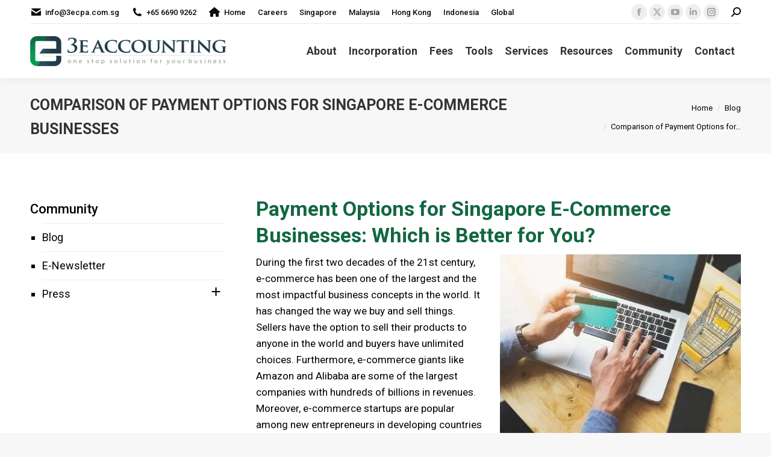

--- FILE ---
content_type: text/html; charset=UTF-8
request_url: https://www.3ecpa.com.sg/blog/comparison-of-payment-options-for-singapore-e-commerce-businesses/
body_size: 101337
content:
<!DOCTYPE html>  <html lang="en-US" prefix="og: https://ogp.me/ns#" class="no-js">  <head><script>if(navigator.userAgent.match(/MSIE|Internet Explorer/i)||navigator.userAgent.match(/Trident\/7\..*?rv:11/i)){let e=document.location.href;if(!e.match(/[?&]nonitro/)){if(e.indexOf("?")==-1){if(e.indexOf("#")==-1){document.location.href=e+"?nonitro=1"}else{document.location.href=e.replace("#","?nonitro=1#")}}else{if(e.indexOf("#")==-1){document.location.href=e+"&nonitro=1"}else{document.location.href=e.replace("#","&nonitro=1#")}}}}</script><link rel="preconnect" href="http://" /><link rel="preconnect" href="https://www.googletagmanager.com" /><link rel="preconnect" href="https://cdn-adgai.nitrocdn.com" /><meta charset="UTF-8" /><meta name="viewport" content="width=device-width, initial-scale=1, maximum-scale=1, user-scalable=0" /><meta name="theme-color" content="#5891e8" /><title>Singapore E-Commerce Businesses: The Best Payment Options Guide</title><meta name="description" content="In this blog, we will learn about the best payment options for Singapore e-commerce businesses and compare them to find the right option for you." /><meta name="robots" content="follow, index, max-snippet:-1, max-video-preview:-1, max-image-preview:large" /><meta property="og:locale" content="en_US" /><meta property="og:type" content="article" /><meta property="og:title" content="Singapore E-Commerce Businesses: The Best Payment Options Guide" /><meta property="og:description" content="In this blog, we will learn about the best payment options for Singapore e-commerce businesses and compare them to find the right option for you." /><meta property="og:url" content="https://www.3ecpa.com.sg/blog/comparison-of-payment-options-for-singapore-e-commerce-businesses/" /><meta property="og:site_name" content="3E Accounting Pte Ltd" /><meta property="article:publisher" content="https://www.facebook.com/3e.Accounting.Pte.Ltd" /><meta property="article:section" content="Blog" /><meta property="og:updated_time" content="2020-11-05T09:48:32+08:00" /><meta property="og:image" content="https://www.3ecpa.com.sg/wp-content/uploads/2020/11/photo-comparison-of-payment-options-for-singapore-e-commerce-businesses-1200x630-1.jpg" /><meta property="og:image:secure_url" content="https://www.3ecpa.com.sg/wp-content/uploads/2020/11/photo-comparison-of-payment-options-for-singapore-e-commerce-businesses-1200x630-1.jpg" /><meta property="og:image:width" content="1200" /><meta property="og:image:height" content="630" /><meta property="og:image:alt" content="Comparison of Payment Options for Singapore E-commerce Businesses" /><meta property="og:image:type" content="image/jpeg" /><meta property="article:published_time" content="2020-11-03T10:20:56+08:00" /><meta property="article:modified_time" content="2020-11-05T09:48:32+08:00" /><meta name="twitter:card" content="summary_large_image" /><meta name="twitter:title" content="Singapore E-Commerce Businesses: The Best Payment Options Guide" /><meta name="twitter:description" content="In this blog, we will learn about the best payment options for Singapore e-commerce businesses and compare them to find the right option for you." /><meta name="twitter:site" content="@3ecpaSG" /><meta name="twitter:creator" content="@3ecpaSG" /><meta name="twitter:image" content="https://www.3ecpa.com.sg/wp-content/uploads/2020/11/photo-comparison-of-payment-options-for-singapore-e-commerce-businesses-1024x512-1.jpg" /><meta name="twitter:label1" content="Written by" /><meta name="twitter:data1" content="3E Accounting Singapore" /><meta name="twitter:label2" content="Time to read" /><meta name="twitter:data2" content="5 minutes" /><meta name="generator" content="WPML ver:4.8.6 stt:60,1;" /><meta name="generator" content="Site Kit by Google 1.170.0" /><meta name="ahrefs-site-verification" content="4dd0aaf166a8e61a179923eb8449095f2a995c896f0b72cf3749d8d8298901c2" /><meta name="facebook-domain-verification" content="qgnbpne9g4ykjk8ylc7c3vxfqlewdh" /><meta name="generator" content="Powered by WPBakery Page Builder - drag and drop page builder for WordPress." /><meta name="generator" content="Powered by Slider Revolution 6.7.40 - responsive, Mobile-Friendly Slider Plugin for WordPress with comfortable drag and drop interface." /><meta name="msapplication-TileImage" content="https://www.3ecpa.com.sg/wp-content/uploads/2021/04/cropped-icon-3e-accounting-512x512-1-1-270x270.png" /><meta name="generator" content="NitroPack" /><script>var NPSH,NitroScrollHelper;NPSH=NitroScrollHelper=function(){let e=null;const o=window.sessionStorage.getItem("nitroScrollPos");function t(){let e=JSON.parse(window.sessionStorage.getItem("nitroScrollPos"))||{};if(typeof e!=="object"){e={}}e[document.URL]=window.scrollY;window.sessionStorage.setItem("nitroScrollPos",JSON.stringify(e))}window.addEventListener("scroll",function(){if(e!==null){clearTimeout(e)}e=setTimeout(t,200)},{passive:true});let r={};r.getScrollPos=()=>{if(!o){return 0}const e=JSON.parse(o);return e[document.URL]||0};r.isScrolled=()=>{return r.getScrollPos()>document.documentElement.clientHeight*.5};return r}();</script><script>(function(){var a=false;var e=document.documentElement.classList;var i=navigator.userAgent.toLowerCase();var n=["android","iphone","ipad"];var r=n.length;var o;var d=null;for(var t=0;t<r;t++){o=n[t];if(i.indexOf(o)>-1)d=o;if(e.contains(o)){a=true;e.remove(o)}}if(a&&d){e.add(d);if(d=="iphone"||d=="ipad"){e.add("ios")}}})();</script><script type="text/worker" id="nitro-web-worker">var preloadRequests=0;var remainingCount={};var baseURI="";self.onmessage=function(e){switch(e.data.cmd){case"RESOURCE_PRELOAD":var o=e.data.requestId;remainingCount[o]=0;e.data.resources.forEach(function(e){preload(e,function(o){return function(){console.log(o+" DONE: "+e);if(--remainingCount[o]==0){self.postMessage({cmd:"RESOURCE_PRELOAD",requestId:o})}}}(o));remainingCount[o]++});break;case"SET_BASEURI":baseURI=e.data.uri;break}};async function preload(e,o){if(typeof URL!=="undefined"&&baseURI){try{var a=new URL(e,baseURI);e=a.href}catch(e){console.log("Worker error: "+e.message)}}console.log("Preloading "+e);try{var n=new Request(e,{mode:"no-cors",redirect:"follow"});await fetch(n);o()}catch(a){console.log(a);var r=new XMLHttpRequest;r.responseType="blob";r.onload=o;r.onerror=o;r.open("GET",e,true);r.send()}}</script><script id="nprl">(()=>{if(window.NPRL!=undefined)return;(function(e){var t=e.prototype;t.after||(t.after=function(){var e,t=arguments,n=t.length,r=0,i=this,o=i.parentNode,a=Node,c=String,u=document;if(o!==null){while(r<n){(e=t[r])instanceof a?(i=i.nextSibling)!==null?o.insertBefore(e,i):o.appendChild(e):o.appendChild(u.createTextNode(c(e)));++r}}})})(Element);var e,t;e=t=function(){var t=false;var r=window.URL||window.webkitURL;var i=true;var o=true;var a=2;var c=null;var u=null;var d=true;var s=window.nitroGtmExcludes!=undefined;var l=s?JSON.parse(atob(window.nitroGtmExcludes)).map(e=>new RegExp(e)):[];var f;var m;var v=null;var p=null;var g=null;var h={touch:["touchmove","touchend"],default:["mousemove","click","keydown","wheel"]};var E=true;var y=[];var w=false;var b=[];var S=0;var N=0;var L=false;var T=0;var R=null;var O=false;var A=false;var C=false;var P=[];var I=[];var M=[];var k=[];var x=false;var _={};var j=new Map;var B="noModule"in HTMLScriptElement.prototype;var q=requestAnimationFrame||mozRequestAnimationFrame||webkitRequestAnimationFrame||msRequestAnimationFrame;const D="gtm.js?id=";function H(e,t){if(!_[e]){_[e]=[]}_[e].push(t)}function U(e,t){if(_[e]){var n=0,r=_[e];for(var n=0;n<r.length;n++){r[n].call(this,t)}}}function Y(){(function(e,t){var r=null;var i=function(e){r(e)};var o=null;var a={};var c=null;var u=null;var d=0;e.addEventListener(t,function(r){if(["load","DOMContentLoaded"].indexOf(t)!=-1){if(u){Q(function(){e.triggerNitroEvent(t)})}c=true}else if(t=="readystatechange"){d++;n.ogReadyState=d==1?"interactive":"complete";if(u&&u>=d){n.documentReadyState=n.ogReadyState;Q(function(){e.triggerNitroEvent(t)})}}});e.addEventListener(t+"Nitro",function(e){if(["load","DOMContentLoaded"].indexOf(t)!=-1){if(!c){e.preventDefault();e.stopImmediatePropagation()}else{}u=true}else if(t=="readystatechange"){u=n.documentReadyState=="interactive"?1:2;if(d<u){e.preventDefault();e.stopImmediatePropagation()}}});switch(t){case"load":o="onload";break;case"readystatechange":o="onreadystatechange";break;case"pageshow":o="onpageshow";break;default:o=null;break}if(o){Object.defineProperty(e,o,{get:function(){return r},set:function(n){if(typeof n!=="function"){r=null;e.removeEventListener(t+"Nitro",i)}else{if(!r){e.addEventListener(t+"Nitro",i)}r=n}}})}Object.defineProperty(e,"addEventListener"+t,{value:function(r){if(r!=t||!n.startedScriptLoading||document.currentScript&&document.currentScript.hasAttribute("nitro-exclude")){}else{arguments[0]+="Nitro"}e.ogAddEventListener.apply(e,arguments);a[arguments[1]]=arguments[0]}});Object.defineProperty(e,"removeEventListener"+t,{value:function(t){var n=a[arguments[1]];arguments[0]=n;e.ogRemoveEventListener.apply(e,arguments)}});Object.defineProperty(e,"triggerNitroEvent"+t,{value:function(t,n){n=n||e;var r=new Event(t+"Nitro",{bubbles:true});r.isNitroPack=true;Object.defineProperty(r,"type",{get:function(){return t},set:function(){}});Object.defineProperty(r,"target",{get:function(){return n},set:function(){}});e.dispatchEvent(r)}});if(typeof e.triggerNitroEvent==="undefined"){(function(){var t=e.addEventListener;var n=e.removeEventListener;Object.defineProperty(e,"ogAddEventListener",{value:t});Object.defineProperty(e,"ogRemoveEventListener",{value:n});Object.defineProperty(e,"addEventListener",{value:function(n){var r="addEventListener"+n;if(typeof e[r]!=="undefined"){e[r].apply(e,arguments)}else{t.apply(e,arguments)}},writable:true});Object.defineProperty(e,"removeEventListener",{value:function(t){var r="removeEventListener"+t;if(typeof e[r]!=="undefined"){e[r].apply(e,arguments)}else{n.apply(e,arguments)}}});Object.defineProperty(e,"triggerNitroEvent",{value:function(t,n){var r="triggerNitroEvent"+t;if(typeof e[r]!=="undefined"){e[r].apply(e,arguments)}}})})()}}).apply(null,arguments)}Y(window,"load");Y(window,"pageshow");Y(window,"DOMContentLoaded");Y(document,"DOMContentLoaded");Y(document,"readystatechange");try{var F=new Worker(r.createObjectURL(new Blob([document.getElementById("nitro-web-worker").textContent],{type:"text/javascript"})))}catch(e){var F=new Worker("data:text/javascript;base64,"+btoa(document.getElementById("nitro-web-worker").textContent))}F.onmessage=function(e){if(e.data.cmd=="RESOURCE_PRELOAD"){U(e.data.requestId,e)}};if(typeof document.baseURI!=="undefined"){F.postMessage({cmd:"SET_BASEURI",uri:document.baseURI})}var G=function(e){if(--S==0){Q(K)}};var W=function(e){e.target.removeEventListener("load",W);e.target.removeEventListener("error",W);e.target.removeEventListener("nitroTimeout",W);if(e.type!="nitroTimeout"){clearTimeout(e.target.nitroTimeout)}if(--N==0&&S==0){Q(J)}};var X=function(e){var t=e.textContent;try{var n=r.createObjectURL(new Blob([t.replace(/^(?:<!--)?(.*?)(?:-->)?$/gm,"$1")],{type:"text/javascript"}))}catch(e){var n="data:text/javascript;base64,"+btoa(t.replace(/^(?:<!--)?(.*?)(?:-->)?$/gm,"$1"))}return n};var K=function(){n.documentReadyState="interactive";document.triggerNitroEvent("readystatechange");document.triggerNitroEvent("DOMContentLoaded");if(window.pageYOffset||window.pageXOffset){window.dispatchEvent(new Event("scroll"))}A=true;Q(function(){if(N==0){Q(J)}Q($)})};var J=function(){if(!A||O)return;O=true;R.disconnect();en();n.documentReadyState="complete";document.triggerNitroEvent("readystatechange");window.triggerNitroEvent("load",document);window.triggerNitroEvent("pageshow",document);if(window.pageYOffset||window.pageXOffset||location.hash){let e=typeof history.scrollRestoration!=="undefined"&&history.scrollRestoration=="auto";if(e&&typeof NPSH!=="undefined"&&NPSH.getScrollPos()>0&&window.pageYOffset>document.documentElement.clientHeight*.5){window.scrollTo(0,NPSH.getScrollPos())}else if(location.hash){try{let e=document.querySelector(location.hash);if(e){e.scrollIntoView()}}catch(e){}}}var e=null;if(a==1){e=eo}else{e=eu}Q(e)};var Q=function(e){setTimeout(e,0)};var V=function(e){if(e.type=="touchend"||e.type=="click"){g=e}};var $=function(){if(d&&g){setTimeout(function(e){return function(){var t=function(e,t,n){var r=new Event(e,{bubbles:true,cancelable:true});if(e=="click"){r.clientX=t;r.clientY=n}else{r.touches=[{clientX:t,clientY:n}]}return r};var n;if(e.type=="touchend"){var r=e.changedTouches[0];n=document.elementFromPoint(r.clientX,r.clientY);n.dispatchEvent(t("touchstart"),r.clientX,r.clientY);n.dispatchEvent(t("touchend"),r.clientX,r.clientY);n.dispatchEvent(t("click"),r.clientX,r.clientY)}else if(e.type=="click"){n=document.elementFromPoint(e.clientX,e.clientY);n.dispatchEvent(t("click"),e.clientX,e.clientY)}}}(g),150);g=null}};var z=function(e){if(e.tagName=="SCRIPT"&&!e.hasAttribute("data-nitro-for-id")&&!e.hasAttribute("nitro-document-write")||e.tagName=="IMG"&&(e.hasAttribute("src")||e.hasAttribute("srcset"))||e.tagName=="IFRAME"&&e.hasAttribute("src")||e.tagName=="LINK"&&e.hasAttribute("href")&&e.hasAttribute("rel")&&e.getAttribute("rel")=="stylesheet"){if(e.tagName==="IFRAME"&&e.src.indexOf("about:blank")>-1){return}var t="";switch(e.tagName){case"LINK":t=e.href;break;case"IMG":if(k.indexOf(e)>-1)return;t=e.srcset||e.src;break;default:t=e.src;break}var n=e.getAttribute("type");if(!t&&e.tagName!=="SCRIPT")return;if((e.tagName=="IMG"||e.tagName=="LINK")&&(t.indexOf("data:")===0||t.indexOf("blob:")===0))return;if(e.tagName=="SCRIPT"&&n&&n!=="text/javascript"&&n!=="application/javascript"){if(n!=="module"||!B)return}if(e.tagName==="SCRIPT"){if(k.indexOf(e)>-1)return;if(e.noModule&&B){return}let t=null;if(document.currentScript){if(document.currentScript.src&&document.currentScript.src.indexOf(D)>-1){t=document.currentScript}if(document.currentScript.hasAttribute("data-nitro-gtm-id")){e.setAttribute("data-nitro-gtm-id",document.currentScript.getAttribute("data-nitro-gtm-id"))}}else if(window.nitroCurrentScript){if(window.nitroCurrentScript.src&&window.nitroCurrentScript.src.indexOf(D)>-1){t=window.nitroCurrentScript}}if(t&&s){let n=false;for(const t of l){n=e.src?t.test(e.src):t.test(e.textContent);if(n){break}}if(!n){e.type="text/googletagmanagerscript";let n=t.hasAttribute("data-nitro-gtm-id")?t.getAttribute("data-nitro-gtm-id"):t.id;if(!j.has(n)){j.set(n,[])}let r=j.get(n);r.push(e);return}}if(!e.src){if(e.textContent.length>0){e.textContent+="\n;if(document.currentScript.nitroTimeout) {clearTimeout(document.currentScript.nitroTimeout);}; setTimeout(function() { this.dispatchEvent(new Event('load')); }.bind(document.currentScript), 0);"}else{return}}else{}k.push(e)}if(!e.hasOwnProperty("nitroTimeout")){N++;e.addEventListener("load",W,true);e.addEventListener("error",W,true);e.addEventListener("nitroTimeout",W,true);e.nitroTimeout=setTimeout(function(){console.log("Resource timed out",e);e.dispatchEvent(new Event("nitroTimeout"))},5e3)}}};var Z=function(e){if(e.hasOwnProperty("nitroTimeout")&&e.nitroTimeout){clearTimeout(e.nitroTimeout);e.nitroTimeout=null;e.dispatchEvent(new Event("nitroTimeout"))}};document.documentElement.addEventListener("load",function(e){if(e.target.tagName=="SCRIPT"||e.target.tagName=="IMG"){k.push(e.target)}},true);document.documentElement.addEventListener("error",function(e){if(e.target.tagName=="SCRIPT"||e.target.tagName=="IMG"){k.push(e.target)}},true);var ee=["appendChild","replaceChild","insertBefore","prepend","append","before","after","replaceWith","insertAdjacentElement"];var et=function(){if(s){window._nitro_setTimeout=window.setTimeout;window.setTimeout=function(e,t,...n){let r=document.currentScript||window.nitroCurrentScript;if(!r||r.src&&r.src.indexOf(D)==-1){return window._nitro_setTimeout.call(window,e,t,...n)}return window._nitro_setTimeout.call(window,function(e,t){return function(...n){window.nitroCurrentScript=e;t(...n)}}(r,e),t,...n)}}ee.forEach(function(e){HTMLElement.prototype["og"+e]=HTMLElement.prototype[e];HTMLElement.prototype[e]=function(...t){if(this.parentNode||this===document.documentElement){switch(e){case"replaceChild":case"insertBefore":t.pop();break;case"insertAdjacentElement":t.shift();break}t.forEach(function(e){if(!e)return;if(e.tagName=="SCRIPT"){z(e)}else{if(e.children&&e.children.length>0){e.querySelectorAll("script").forEach(z)}}})}return this["og"+e].apply(this,arguments)}})};var en=function(){if(s&&typeof window._nitro_setTimeout==="function"){window.setTimeout=window._nitro_setTimeout}ee.forEach(function(e){HTMLElement.prototype[e]=HTMLElement.prototype["og"+e]})};var er=async function(){if(o){ef(f);ef(V);if(v){clearTimeout(v);v=null}}if(T===1){L=true;return}else if(T===0){T=-1}n.startedScriptLoading=true;Object.defineProperty(document,"readyState",{get:function(){return n.documentReadyState},set:function(){}});var e=document.documentElement;var t={attributes:true,attributeFilter:["src"],childList:true,subtree:true};R=new MutationObserver(function(e,t){e.forEach(function(e){if(e.type=="childList"&&e.addedNodes.length>0){e.addedNodes.forEach(function(e){if(!document.documentElement.contains(e)){return}if(e.tagName=="IMG"||e.tagName=="IFRAME"||e.tagName=="LINK"){z(e)}})}if(e.type=="childList"&&e.removedNodes.length>0){e.removedNodes.forEach(function(e){if(e.tagName=="IFRAME"||e.tagName=="LINK"){Z(e)}})}if(e.type=="attributes"){var t=e.target;if(!document.documentElement.contains(t)){return}if(t.tagName=="IFRAME"||t.tagName=="LINK"||t.tagName=="IMG"||t.tagName=="SCRIPT"){z(t)}}})});R.observe(e,t);if(!s){et()}await Promise.all(P);var r=b.shift();var i=null;var a=false;while(r){var c;var u=JSON.parse(atob(r.meta));var d=u.delay;if(r.type=="inline"){var l=document.getElementById(r.id);if(l){l.remove()}else{r=b.shift();continue}c=X(l);if(c===false){r=b.shift();continue}}else{c=r.src}if(!a&&r.type!="inline"&&(typeof u.attributes.async!="undefined"||typeof u.attributes.defer!="undefined")){if(i===null){i=r}else if(i===r){a=true}if(!a){b.push(r);r=b.shift();continue}}var m=document.createElement("script");m.src=c;m.setAttribute("data-nitro-for-id",r.id);for(var p in u.attributes){try{if(u.attributes[p]===false){m.setAttribute(p,"")}else{m.setAttribute(p,u.attributes[p])}}catch(e){console.log("Error while setting script attribute",m,e)}}m.async=false;if(u.canonicalLink!=""&&Object.getOwnPropertyDescriptor(m,"src")?.configurable!==false){(e=>{Object.defineProperty(m,"src",{get:function(){return e.canonicalLink},set:function(){}})})(u)}if(d){setTimeout((function(e,t){var n=document.querySelector("[data-nitro-marker-id='"+t+"']");if(n){n.after(e)}else{document.head.appendChild(e)}}).bind(null,m,r.id),d)}else{m.addEventListener("load",G);m.addEventListener("error",G);if(!m.noModule||!B){S++}var g=document.querySelector("[data-nitro-marker-id='"+r.id+"']");if(g){Q(function(e,t){return function(){e.after(t)}}(g,m))}else{Q(function(e){return function(){document.head.appendChild(e)}}(m))}}r=b.shift()}};var ei=function(){var e=document.getElementById("nitro-deferred-styles");var t=document.createElement("div");t.innerHTML=e.textContent;return t};var eo=async function(e){isPreload=e&&e.type=="NitroPreload";if(!isPreload){T=-1;E=false;if(o){ef(f);ef(V);if(v){clearTimeout(v);v=null}}}if(w===false){var t=ei();let e=t.querySelectorAll('style,link[rel="stylesheet"]');w=e.length;if(w){let e=document.getElementById("nitro-deferred-styles-marker");e.replaceWith.apply(e,t.childNodes)}else if(isPreload){Q(ed)}else{es()}}else if(w===0&&!isPreload){es()}};var ea=function(){var e=ei();var t=e.childNodes;var n;var r=[];for(var i=0;i<t.length;i++){n=t[i];if(n.href){r.push(n.href)}}var o="css-preload";H(o,function(e){eo(new Event("NitroPreload"))});if(r.length){F.postMessage({cmd:"RESOURCE_PRELOAD",resources:r,requestId:o})}else{Q(function(){U(o)})}};var ec=function(){if(T===-1)return;T=1;var e=[];var t,n;for(var r=0;r<b.length;r++){t=b[r];if(t.type!="inline"){if(t.src){n=JSON.parse(atob(t.meta));if(n.delay)continue;if(n.attributes.type&&n.attributes.type=="module"&&!B)continue;e.push(t.src)}}}if(e.length){var i="js-preload";H(i,function(e){T=2;if(L){Q(er)}});F.postMessage({cmd:"RESOURCE_PRELOAD",resources:e,requestId:i})}};var eu=function(){while(I.length){style=I.shift();if(style.hasAttribute("nitropack-onload")){style.setAttribute("onload",style.getAttribute("nitropack-onload"));Q(function(e){return function(){e.dispatchEvent(new Event("load"))}}(style))}}while(M.length){style=M.shift();if(style.hasAttribute("nitropack-onerror")){style.setAttribute("onerror",style.getAttribute("nitropack-onerror"));Q(function(e){return function(){e.dispatchEvent(new Event("error"))}}(style))}}};var ed=function(){if(!x){if(i){Q(function(){var e=document.getElementById("nitro-critical-css");if(e){e.remove()}})}x=true;onStylesLoadEvent=new Event("NitroStylesLoaded");onStylesLoadEvent.isNitroPack=true;window.dispatchEvent(onStylesLoadEvent)}};var es=function(){if(a==2){Q(er)}else{eu()}};var el=function(e){m.forEach(function(t){document.addEventListener(t,e,true)})};var ef=function(e){m.forEach(function(t){document.removeEventListener(t,e,true)})};if(s){et()}return{setAutoRemoveCriticalCss:function(e){i=e},registerScript:function(e,t,n){b.push({type:"remote",src:e,id:t,meta:n})},registerInlineScript:function(e,t){b.push({type:"inline",id:e,meta:t})},registerStyle:function(e,t,n){y.push({href:e,rel:t,media:n})},onLoadStyle:function(e){I.push(e);if(w!==false&&--w==0){Q(ed);if(E){E=false}else{es()}}},onErrorStyle:function(e){M.push(e);if(w!==false&&--w==0){Q(ed);if(E){E=false}else{es()}}},loadJs:function(e,t){if(!e.src){var n=X(e);if(n!==false){e.src=n;e.textContent=""}}if(t){Q(function(e,t){return function(){e.after(t)}}(t,e))}else{Q(function(e){return function(){document.head.appendChild(e)}}(e))}},loadQueuedResources:async function(){window.dispatchEvent(new Event("NitroBootStart"));if(p){clearTimeout(p);p=null}window.removeEventListener("load",e.loadQueuedResources);f=a==1?er:eo;if(!o||g){Q(f)}else{if(navigator.userAgent.indexOf(" Edge/")==-1){ea();H("css-preload",ec)}el(f);if(u){if(c){v=setTimeout(f,c)}}else{}}},fontPreload:function(e){var t="critical-fonts";H(t,function(e){document.getElementById("nitro-critical-fonts").type="text/css"});F.postMessage({cmd:"RESOURCE_PRELOAD",resources:e,requestId:t})},boot:function(){if(t)return;t=true;C=typeof NPSH!=="undefined"&&NPSH.isScrolled();let n=document.prerendering;if(location.hash||C||n){o=false}m=h.default.concat(h.touch);p=setTimeout(e.loadQueuedResources,1500);el(V);if(C){e.loadQueuedResources()}else{window.addEventListener("load",e.loadQueuedResources)}},addPrerequisite:function(e){P.push(e)},getTagManagerNodes:function(e){if(!e)return j;return j.get(e)??[]}}}();var n,r;n=r=function(){var t=document.write;return{documentWrite:function(n,r){if(n&&n.hasAttribute("nitro-exclude")){return t.call(document,r)}var i=null;if(n.documentWriteContainer){i=n.documentWriteContainer}else{i=document.createElement("span");n.documentWriteContainer=i}var o=null;if(n){if(n.hasAttribute("data-nitro-for-id")){o=document.querySelector('template[data-nitro-marker-id="'+n.getAttribute("data-nitro-for-id")+'"]')}else{o=n}}i.innerHTML+=r;i.querySelectorAll("script").forEach(function(e){e.setAttribute("nitro-document-write","")});if(!i.parentNode){if(o){o.parentNode.insertBefore(i,o)}else{document.body.appendChild(i)}}var a=document.createElement("span");a.innerHTML=r;var c=a.querySelectorAll("script");if(c.length){c.forEach(function(t){var n=t.getAttributeNames();var r=document.createElement("script");n.forEach(function(e){r.setAttribute(e,t.getAttribute(e))});r.async=false;if(!t.src&&t.textContent){r.textContent=t.textContent}e.loadJs(r,o)})}},TrustLogo:function(e,t){var n=document.getElementById(e);var r=document.createElement("img");r.src=t;n.parentNode.insertBefore(r,n)},documentReadyState:"loading",ogReadyState:document.readyState,startedScriptLoading:false,loadScriptDelayed:function(e,t){setTimeout(function(){var t=document.createElement("script");t.src=e;document.head.appendChild(t)},t)}}}();document.write=function(e){n.documentWrite(document.currentScript,e)};document.writeln=function(e){n.documentWrite(document.currentScript,e+"\n")};window.NPRL=e;window.NitroResourceLoader=t;window.NPh=n;window.NitroPackHelper=r})();</script><template id="nitro-deferred-styles-marker"></template><style id="nitro-fonts">@font-face{font-family:"widget_easy_sidebar_menu_widget";src:url("https://cdn-adgai.nitrocdn.com/bRptiNHvAgzmCrMSHzrpSmSBvJmuAOmu/assets/static/source/rev-7ae59df/www.3ecpa.com.sg/wp-content/plugins/easy-sidebar-menu-widget/assets/fonts/387c96ed2ac78ce65d407c46f3d644ee.fontello.eot");src:url("https://cdn-adgai.nitrocdn.com/bRptiNHvAgzmCrMSHzrpSmSBvJmuAOmu/assets/static/source/rev-7ae59df/www.3ecpa.com.sg/wp-content/plugins/easy-sidebar-menu-widget/assets/fonts/387c96ed2ac78ce65d407c46f3d644ee.fontello.woff2") format("woff2");font-weight:normal;font-style:normal;font-display:swap}@font-face{font-family:mashsb-font;src:url("[data-uri]") format("truetype");font-weight:400;font-style:normal;font-display:swap}@font-face{font-family:icomoon-the7-font;src:url("https://cdn-adgai.nitrocdn.com/bRptiNHvAgzmCrMSHzrpSmSBvJmuAOmu/assets/static/source/rev-7ae59df/www.3ecpa.com.sg/wp-content/themes/dt-the7/fonts/icomoon-the7-font/a16747cc1a57ff8ccf8e4203ad3221ef.icomoon-the7-font.ttf") format("truetype");font-weight:400;font-style:normal;font-display:swap}@font-face{font-family:"Font Awesome 5 Free";font-display:swap;font-weight:900;src:url("https://cdn-adgai.nitrocdn.com/bRptiNHvAgzmCrMSHzrpSmSBvJmuAOmu/assets/static/source/rev-7ae59df/www.3ecpa.com.sg/wp-content/themes/dt-the7/fonts/FontAwesome/webfonts/fa-solid-900.woff2") format("woff2")}@font-face{font-family:"Font Awesome 5 Free";font-display:swap;font-weight:400;src:url("https://cdn-adgai.nitrocdn.com/bRptiNHvAgzmCrMSHzrpSmSBvJmuAOmu/assets/static/source/rev-7ae59df/www.3ecpa.com.sg/wp-content/themes/dt-the7/fonts/FontAwesome/webfonts/fa-regular-400.woff2") format("woff2")}@font-face{font-family:"FontAwesome";font-display:swap;src:url("https://cdn-adgai.nitrocdn.com/bRptiNHvAgzmCrMSHzrpSmSBvJmuAOmu/assets/static/source/rev-7ae59df/www.3ecpa.com.sg/wp-content/themes/dt-the7/fonts/FontAwesome/webfonts/fa-solid-900.woff2") format("woff2")}@font-face{font-family:"FontAwesome";font-display:swap;src:url("https://cdn-adgai.nitrocdn.com/bRptiNHvAgzmCrMSHzrpSmSBvJmuAOmu/assets/static/source/rev-7ae59df/www.3ecpa.com.sg/wp-content/themes/dt-the7/fonts/FontAwesome/webfonts/fa-brands-400.woff2") format("woff2")}@font-face{font-family:"FontAwesome";font-display:swap;src:url("https://cdn-adgai.nitrocdn.com/bRptiNHvAgzmCrMSHzrpSmSBvJmuAOmu/assets/static/source/rev-7ae59df/www.3ecpa.com.sg/wp-content/themes/dt-the7/fonts/FontAwesome/webfonts/fa-regular-400.woff2") format("woff2");unicode-range:u + f003,u + f006,u + f014,u + f016-f017,u + f01a-f01b,u + f01d,u + f022,u + f03e,u + f044,u + f046,u + f05c-f05d,u + f06e,u + f070,u + f087-f088,u + f08a,u + f094,u + f096-f097,u + f09d,u + f0a0,u + f0a2,u + f0a4-f0a7,u + f0c5,u + f0c7,u + f0e5-f0e6,u + f0eb,u + f0f6-f0f8,u + f10c,u + f114-f115,u + f118-f11a,u + f11c-f11d,u + f133,u + f147,u + f14e,u + f150-f152,u + f185-f186,u + f18e,u + f190-f192,u + f196,u + f1c1-f1c9,u + f1d9,u + f1db,u + f1e3,u + f1ea,u + f1f7,u + f1f9,u + f20a,u + f247-f248,u + f24a,u + f24d,u + f255-f25b,u + f25d,u + f271-f274,u + f278,u + f27b,u + f28c,u + f28e,u + f29c,u + f2b5,u + f2b7,u + f2ba,u + f2bc,u + f2be,u + f2c0-f2c1,u + f2c3,u + f2d0,u + f2d2,u + f2d4,u + f2dc}@font-face{font-family:"FontAwesome";font-display:swap;src:url("https://cdn-adgai.nitrocdn.com/bRptiNHvAgzmCrMSHzrpSmSBvJmuAOmu/assets/static/source/rev-7ae59df/www.3ecpa.com.sg/wp-content/themes/dt-the7/fonts/FontAwesome/webfonts/fa-v4compatibility.woff2") format("woff2");unicode-range:u + f041,u + f047,u + f065-f066,u + f07d-f07e,u + f080,u + f08b,u + f08e,u + f090,u + f09a,u + f0ac,u + f0ae,u + f0b2,u + f0d0,u + f0d6,u + f0e4,u + f0ec,u + f10a-f10b,u + f123,u + f13e,u + f148-f149,u + f14c,u + f156,u + f15e,u + f160-f161,u + f163,u + f175-f178,u + f195,u + f1f8,u + f219,u + f27a}@font-face{font-family:"Roboto";font-style:normal;font-weight:400;font-stretch:100%;src:url("https://fonts.gstatic.com/s/roboto/v50/KFO7CnqEu92Fr1ME7kSn66aGLdTylUAMa3GUBHMdazTgWw.woff2") format("woff2");unicode-range:U+0460-052F,U+1C80-1C8A,U+20B4,U+2DE0-2DFF,U+A640-A69F,U+FE2E-FE2F;font-display:swap}@font-face{font-family:"Roboto";font-style:normal;font-weight:400;font-stretch:100%;src:url("https://fonts.gstatic.com/s/roboto/v50/KFO7CnqEu92Fr1ME7kSn66aGLdTylUAMa3iUBHMdazTgWw.woff2") format("woff2");unicode-range:U+0301,U+0400-045F,U+0490-0491,U+04B0-04B1,U+2116;font-display:swap}@font-face{font-family:"Roboto";font-style:normal;font-weight:400;font-stretch:100%;src:url("https://fonts.gstatic.com/s/roboto/v50/KFO7CnqEu92Fr1ME7kSn66aGLdTylUAMa3CUBHMdazTgWw.woff2") format("woff2");unicode-range:U+1F00-1FFF;font-display:swap}@font-face{font-family:"Roboto";font-style:normal;font-weight:400;font-stretch:100%;src:url("https://fonts.gstatic.com/s/roboto/v50/KFO7CnqEu92Fr1ME7kSn66aGLdTylUAMa3-UBHMdazTgWw.woff2") format("woff2");unicode-range:U+0370-0377,U+037A-037F,U+0384-038A,U+038C,U+038E-03A1,U+03A3-03FF;font-display:swap}@font-face{font-family:"Roboto";font-style:normal;font-weight:400;font-stretch:100%;src:url("https://fonts.gstatic.com/s/roboto/v50/KFO7CnqEu92Fr1ME7kSn66aGLdTylUAMawCUBHMdazTgWw.woff2") format("woff2");unicode-range:U+0302-0303,U+0305,U+0307-0308,U+0310,U+0312,U+0315,U+031A,U+0326-0327,U+032C,U+032F-0330,U+0332-0333,U+0338,U+033A,U+0346,U+034D,U+0391-03A1,U+03A3-03A9,U+03B1-03C9,U+03D1,U+03D5-03D6,U+03F0-03F1,U+03F4-03F5,U+2016-2017,U+2034-2038,U+203C,U+2040,U+2043,U+2047,U+2050,U+2057,U+205F,U+2070-2071,U+2074-208E,U+2090-209C,U+20D0-20DC,U+20E1,U+20E5-20EF,U+2100-2112,U+2114-2115,U+2117-2121,U+2123-214F,U+2190,U+2192,U+2194-21AE,U+21B0-21E5,U+21F1-21F2,U+21F4-2211,U+2213-2214,U+2216-22FF,U+2308-230B,U+2310,U+2319,U+231C-2321,U+2336-237A,U+237C,U+2395,U+239B-23B7,U+23D0,U+23DC-23E1,U+2474-2475,U+25AF,U+25B3,U+25B7,U+25BD,U+25C1,U+25CA,U+25CC,U+25FB,U+266D-266F,U+27C0-27FF,U+2900-2AFF,U+2B0E-2B11,U+2B30-2B4C,U+2BFE,U+3030,U+FF5B,U+FF5D,U+1D400-1D7FF,U+1EE00-1EEFF;font-display:swap}@font-face{font-family:"Roboto";font-style:normal;font-weight:400;font-stretch:100%;src:url("https://fonts.gstatic.com/s/roboto/v50/KFO7CnqEu92Fr1ME7kSn66aGLdTylUAMaxKUBHMdazTgWw.woff2") format("woff2");unicode-range:U+0001-000C,U+000E-001F,U+007F-009F,U+20DD-20E0,U+20E2-20E4,U+2150-218F,U+2190,U+2192,U+2194-2199,U+21AF,U+21E6-21F0,U+21F3,U+2218-2219,U+2299,U+22C4-22C6,U+2300-243F,U+2440-244A,U+2460-24FF,U+25A0-27BF,U+2800-28FF,U+2921-2922,U+2981,U+29BF,U+29EB,U+2B00-2BFF,U+4DC0-4DFF,U+FFF9-FFFB,U+10140-1018E,U+10190-1019C,U+101A0,U+101D0-101FD,U+102E0-102FB,U+10E60-10E7E,U+1D2C0-1D2D3,U+1D2E0-1D37F,U+1F000-1F0FF,U+1F100-1F1AD,U+1F1E6-1F1FF,U+1F30D-1F30F,U+1F315,U+1F31C,U+1F31E,U+1F320-1F32C,U+1F336,U+1F378,U+1F37D,U+1F382,U+1F393-1F39F,U+1F3A7-1F3A8,U+1F3AC-1F3AF,U+1F3C2,U+1F3C4-1F3C6,U+1F3CA-1F3CE,U+1F3D4-1F3E0,U+1F3ED,U+1F3F1-1F3F3,U+1F3F5-1F3F7,U+1F408,U+1F415,U+1F41F,U+1F426,U+1F43F,U+1F441-1F442,U+1F444,U+1F446-1F449,U+1F44C-1F44E,U+1F453,U+1F46A,U+1F47D,U+1F4A3,U+1F4B0,U+1F4B3,U+1F4B9,U+1F4BB,U+1F4BF,U+1F4C8-1F4CB,U+1F4D6,U+1F4DA,U+1F4DF,U+1F4E3-1F4E6,U+1F4EA-1F4ED,U+1F4F7,U+1F4F9-1F4FB,U+1F4FD-1F4FE,U+1F503,U+1F507-1F50B,U+1F50D,U+1F512-1F513,U+1F53E-1F54A,U+1F54F-1F5FA,U+1F610,U+1F650-1F67F,U+1F687,U+1F68D,U+1F691,U+1F694,U+1F698,U+1F6AD,U+1F6B2,U+1F6B9-1F6BA,U+1F6BC,U+1F6C6-1F6CF,U+1F6D3-1F6D7,U+1F6E0-1F6EA,U+1F6F0-1F6F3,U+1F6F7-1F6FC,U+1F700-1F7FF,U+1F800-1F80B,U+1F810-1F847,U+1F850-1F859,U+1F860-1F887,U+1F890-1F8AD,U+1F8B0-1F8BB,U+1F8C0-1F8C1,U+1F900-1F90B,U+1F93B,U+1F946,U+1F984,U+1F996,U+1F9E9,U+1FA00-1FA6F,U+1FA70-1FA7C,U+1FA80-1FA89,U+1FA8F-1FAC6,U+1FACE-1FADC,U+1FADF-1FAE9,U+1FAF0-1FAF8,U+1FB00-1FBFF;font-display:swap}@font-face{font-family:"Roboto";font-style:normal;font-weight:400;font-stretch:100%;src:url("https://fonts.gstatic.com/s/roboto/v50/KFO7CnqEu92Fr1ME7kSn66aGLdTylUAMa3OUBHMdazTgWw.woff2") format("woff2");unicode-range:U+0102-0103,U+0110-0111,U+0128-0129,U+0168-0169,U+01A0-01A1,U+01AF-01B0,U+0300-0301,U+0303-0304,U+0308-0309,U+0323,U+0329,U+1EA0-1EF9,U+20AB;font-display:swap}@font-face{font-family:"Roboto";font-style:normal;font-weight:400;font-stretch:100%;src:url("https://fonts.gstatic.com/s/roboto/v50/KFO7CnqEu92Fr1ME7kSn66aGLdTylUAMa3KUBHMdazTgWw.woff2") format("woff2");unicode-range:U+0100-02BA,U+02BD-02C5,U+02C7-02CC,U+02CE-02D7,U+02DD-02FF,U+0304,U+0308,U+0329,U+1D00-1DBF,U+1E00-1E9F,U+1EF2-1EFF,U+2020,U+20A0-20AB,U+20AD-20C0,U+2113,U+2C60-2C7F,U+A720-A7FF;font-display:swap}@font-face{font-family:"Roboto";font-style:normal;font-weight:400;font-stretch:100%;src:url("https://fonts.gstatic.com/s/roboto/v50/KFO7CnqEu92Fr1ME7kSn66aGLdTylUAMa3yUBHMdazQ.woff2") format("woff2");unicode-range:U+0000-00FF,U+0131,U+0152-0153,U+02BB-02BC,U+02C6,U+02DA,U+02DC,U+0304,U+0308,U+0329,U+2000-206F,U+20AC,U+2122,U+2191,U+2193,U+2212,U+2215,U+FEFF,U+FFFD;font-display:swap}@font-face{font-family:"Roboto";font-style:normal;font-weight:500;font-stretch:100%;src:url("https://fonts.gstatic.com/s/roboto/v50/KFO7CnqEu92Fr1ME7kSn66aGLdTylUAMa3GUBHMdazTgWw.woff2") format("woff2");unicode-range:U+0460-052F,U+1C80-1C8A,U+20B4,U+2DE0-2DFF,U+A640-A69F,U+FE2E-FE2F;font-display:swap}@font-face{font-family:"Roboto";font-style:normal;font-weight:500;font-stretch:100%;src:url("https://fonts.gstatic.com/s/roboto/v50/KFO7CnqEu92Fr1ME7kSn66aGLdTylUAMa3iUBHMdazTgWw.woff2") format("woff2");unicode-range:U+0301,U+0400-045F,U+0490-0491,U+04B0-04B1,U+2116;font-display:swap}@font-face{font-family:"Roboto";font-style:normal;font-weight:500;font-stretch:100%;src:url("https://fonts.gstatic.com/s/roboto/v50/KFO7CnqEu92Fr1ME7kSn66aGLdTylUAMa3CUBHMdazTgWw.woff2") format("woff2");unicode-range:U+1F00-1FFF;font-display:swap}@font-face{font-family:"Roboto";font-style:normal;font-weight:500;font-stretch:100%;src:url("https://fonts.gstatic.com/s/roboto/v50/KFO7CnqEu92Fr1ME7kSn66aGLdTylUAMa3-UBHMdazTgWw.woff2") format("woff2");unicode-range:U+0370-0377,U+037A-037F,U+0384-038A,U+038C,U+038E-03A1,U+03A3-03FF;font-display:swap}@font-face{font-family:"Roboto";font-style:normal;font-weight:500;font-stretch:100%;src:url("https://fonts.gstatic.com/s/roboto/v50/KFO7CnqEu92Fr1ME7kSn66aGLdTylUAMawCUBHMdazTgWw.woff2") format("woff2");unicode-range:U+0302-0303,U+0305,U+0307-0308,U+0310,U+0312,U+0315,U+031A,U+0326-0327,U+032C,U+032F-0330,U+0332-0333,U+0338,U+033A,U+0346,U+034D,U+0391-03A1,U+03A3-03A9,U+03B1-03C9,U+03D1,U+03D5-03D6,U+03F0-03F1,U+03F4-03F5,U+2016-2017,U+2034-2038,U+203C,U+2040,U+2043,U+2047,U+2050,U+2057,U+205F,U+2070-2071,U+2074-208E,U+2090-209C,U+20D0-20DC,U+20E1,U+20E5-20EF,U+2100-2112,U+2114-2115,U+2117-2121,U+2123-214F,U+2190,U+2192,U+2194-21AE,U+21B0-21E5,U+21F1-21F2,U+21F4-2211,U+2213-2214,U+2216-22FF,U+2308-230B,U+2310,U+2319,U+231C-2321,U+2336-237A,U+237C,U+2395,U+239B-23B7,U+23D0,U+23DC-23E1,U+2474-2475,U+25AF,U+25B3,U+25B7,U+25BD,U+25C1,U+25CA,U+25CC,U+25FB,U+266D-266F,U+27C0-27FF,U+2900-2AFF,U+2B0E-2B11,U+2B30-2B4C,U+2BFE,U+3030,U+FF5B,U+FF5D,U+1D400-1D7FF,U+1EE00-1EEFF;font-display:swap}@font-face{font-family:"Roboto";font-style:normal;font-weight:500;font-stretch:100%;src:url("https://fonts.gstatic.com/s/roboto/v50/KFO7CnqEu92Fr1ME7kSn66aGLdTylUAMaxKUBHMdazTgWw.woff2") format("woff2");unicode-range:U+0001-000C,U+000E-001F,U+007F-009F,U+20DD-20E0,U+20E2-20E4,U+2150-218F,U+2190,U+2192,U+2194-2199,U+21AF,U+21E6-21F0,U+21F3,U+2218-2219,U+2299,U+22C4-22C6,U+2300-243F,U+2440-244A,U+2460-24FF,U+25A0-27BF,U+2800-28FF,U+2921-2922,U+2981,U+29BF,U+29EB,U+2B00-2BFF,U+4DC0-4DFF,U+FFF9-FFFB,U+10140-1018E,U+10190-1019C,U+101A0,U+101D0-101FD,U+102E0-102FB,U+10E60-10E7E,U+1D2C0-1D2D3,U+1D2E0-1D37F,U+1F000-1F0FF,U+1F100-1F1AD,U+1F1E6-1F1FF,U+1F30D-1F30F,U+1F315,U+1F31C,U+1F31E,U+1F320-1F32C,U+1F336,U+1F378,U+1F37D,U+1F382,U+1F393-1F39F,U+1F3A7-1F3A8,U+1F3AC-1F3AF,U+1F3C2,U+1F3C4-1F3C6,U+1F3CA-1F3CE,U+1F3D4-1F3E0,U+1F3ED,U+1F3F1-1F3F3,U+1F3F5-1F3F7,U+1F408,U+1F415,U+1F41F,U+1F426,U+1F43F,U+1F441-1F442,U+1F444,U+1F446-1F449,U+1F44C-1F44E,U+1F453,U+1F46A,U+1F47D,U+1F4A3,U+1F4B0,U+1F4B3,U+1F4B9,U+1F4BB,U+1F4BF,U+1F4C8-1F4CB,U+1F4D6,U+1F4DA,U+1F4DF,U+1F4E3-1F4E6,U+1F4EA-1F4ED,U+1F4F7,U+1F4F9-1F4FB,U+1F4FD-1F4FE,U+1F503,U+1F507-1F50B,U+1F50D,U+1F512-1F513,U+1F53E-1F54A,U+1F54F-1F5FA,U+1F610,U+1F650-1F67F,U+1F687,U+1F68D,U+1F691,U+1F694,U+1F698,U+1F6AD,U+1F6B2,U+1F6B9-1F6BA,U+1F6BC,U+1F6C6-1F6CF,U+1F6D3-1F6D7,U+1F6E0-1F6EA,U+1F6F0-1F6F3,U+1F6F7-1F6FC,U+1F700-1F7FF,U+1F800-1F80B,U+1F810-1F847,U+1F850-1F859,U+1F860-1F887,U+1F890-1F8AD,U+1F8B0-1F8BB,U+1F8C0-1F8C1,U+1F900-1F90B,U+1F93B,U+1F946,U+1F984,U+1F996,U+1F9E9,U+1FA00-1FA6F,U+1FA70-1FA7C,U+1FA80-1FA89,U+1FA8F-1FAC6,U+1FACE-1FADC,U+1FADF-1FAE9,U+1FAF0-1FAF8,U+1FB00-1FBFF;font-display:swap}@font-face{font-family:"Roboto";font-style:normal;font-weight:500;font-stretch:100%;src:url("https://fonts.gstatic.com/s/roboto/v50/KFO7CnqEu92Fr1ME7kSn66aGLdTylUAMa3OUBHMdazTgWw.woff2") format("woff2");unicode-range:U+0102-0103,U+0110-0111,U+0128-0129,U+0168-0169,U+01A0-01A1,U+01AF-01B0,U+0300-0301,U+0303-0304,U+0308-0309,U+0323,U+0329,U+1EA0-1EF9,U+20AB;font-display:swap}@font-face{font-family:"Roboto";font-style:normal;font-weight:500;font-stretch:100%;src:url("https://fonts.gstatic.com/s/roboto/v50/KFO7CnqEu92Fr1ME7kSn66aGLdTylUAMa3KUBHMdazTgWw.woff2") format("woff2");unicode-range:U+0100-02BA,U+02BD-02C5,U+02C7-02CC,U+02CE-02D7,U+02DD-02FF,U+0304,U+0308,U+0329,U+1D00-1DBF,U+1E00-1E9F,U+1EF2-1EFF,U+2020,U+20A0-20AB,U+20AD-20C0,U+2113,U+2C60-2C7F,U+A720-A7FF;font-display:swap}@font-face{font-family:"Roboto";font-style:normal;font-weight:500;font-stretch:100%;src:url("https://fonts.gstatic.com/s/roboto/v50/KFO7CnqEu92Fr1ME7kSn66aGLdTylUAMa3yUBHMdazQ.woff2") format("woff2");unicode-range:U+0000-00FF,U+0131,U+0152-0153,U+02BB-02BC,U+02C6,U+02DA,U+02DC,U+0304,U+0308,U+0329,U+2000-206F,U+20AC,U+2122,U+2191,U+2193,U+2212,U+2215,U+FEFF,U+FFFD;font-display:swap}@font-face{font-family:"Roboto";font-style:normal;font-weight:600;font-stretch:100%;src:url("https://fonts.gstatic.com/s/roboto/v50/KFO7CnqEu92Fr1ME7kSn66aGLdTylUAMa3GUBHMdazTgWw.woff2") format("woff2");unicode-range:U+0460-052F,U+1C80-1C8A,U+20B4,U+2DE0-2DFF,U+A640-A69F,U+FE2E-FE2F;font-display:swap}@font-face{font-family:"Roboto";font-style:normal;font-weight:600;font-stretch:100%;src:url("https://fonts.gstatic.com/s/roboto/v50/KFO7CnqEu92Fr1ME7kSn66aGLdTylUAMa3iUBHMdazTgWw.woff2") format("woff2");unicode-range:U+0301,U+0400-045F,U+0490-0491,U+04B0-04B1,U+2116;font-display:swap}@font-face{font-family:"Roboto";font-style:normal;font-weight:600;font-stretch:100%;src:url("https://fonts.gstatic.com/s/roboto/v50/KFO7CnqEu92Fr1ME7kSn66aGLdTylUAMa3CUBHMdazTgWw.woff2") format("woff2");unicode-range:U+1F00-1FFF;font-display:swap}@font-face{font-family:"Roboto";font-style:normal;font-weight:600;font-stretch:100%;src:url("https://fonts.gstatic.com/s/roboto/v50/KFO7CnqEu92Fr1ME7kSn66aGLdTylUAMa3-UBHMdazTgWw.woff2") format("woff2");unicode-range:U+0370-0377,U+037A-037F,U+0384-038A,U+038C,U+038E-03A1,U+03A3-03FF;font-display:swap}@font-face{font-family:"Roboto";font-style:normal;font-weight:600;font-stretch:100%;src:url("https://fonts.gstatic.com/s/roboto/v50/KFO7CnqEu92Fr1ME7kSn66aGLdTylUAMawCUBHMdazTgWw.woff2") format("woff2");unicode-range:U+0302-0303,U+0305,U+0307-0308,U+0310,U+0312,U+0315,U+031A,U+0326-0327,U+032C,U+032F-0330,U+0332-0333,U+0338,U+033A,U+0346,U+034D,U+0391-03A1,U+03A3-03A9,U+03B1-03C9,U+03D1,U+03D5-03D6,U+03F0-03F1,U+03F4-03F5,U+2016-2017,U+2034-2038,U+203C,U+2040,U+2043,U+2047,U+2050,U+2057,U+205F,U+2070-2071,U+2074-208E,U+2090-209C,U+20D0-20DC,U+20E1,U+20E5-20EF,U+2100-2112,U+2114-2115,U+2117-2121,U+2123-214F,U+2190,U+2192,U+2194-21AE,U+21B0-21E5,U+21F1-21F2,U+21F4-2211,U+2213-2214,U+2216-22FF,U+2308-230B,U+2310,U+2319,U+231C-2321,U+2336-237A,U+237C,U+2395,U+239B-23B7,U+23D0,U+23DC-23E1,U+2474-2475,U+25AF,U+25B3,U+25B7,U+25BD,U+25C1,U+25CA,U+25CC,U+25FB,U+266D-266F,U+27C0-27FF,U+2900-2AFF,U+2B0E-2B11,U+2B30-2B4C,U+2BFE,U+3030,U+FF5B,U+FF5D,U+1D400-1D7FF,U+1EE00-1EEFF;font-display:swap}@font-face{font-family:"Roboto";font-style:normal;font-weight:600;font-stretch:100%;src:url("https://fonts.gstatic.com/s/roboto/v50/KFO7CnqEu92Fr1ME7kSn66aGLdTylUAMaxKUBHMdazTgWw.woff2") format("woff2");unicode-range:U+0001-000C,U+000E-001F,U+007F-009F,U+20DD-20E0,U+20E2-20E4,U+2150-218F,U+2190,U+2192,U+2194-2199,U+21AF,U+21E6-21F0,U+21F3,U+2218-2219,U+2299,U+22C4-22C6,U+2300-243F,U+2440-244A,U+2460-24FF,U+25A0-27BF,U+2800-28FF,U+2921-2922,U+2981,U+29BF,U+29EB,U+2B00-2BFF,U+4DC0-4DFF,U+FFF9-FFFB,U+10140-1018E,U+10190-1019C,U+101A0,U+101D0-101FD,U+102E0-102FB,U+10E60-10E7E,U+1D2C0-1D2D3,U+1D2E0-1D37F,U+1F000-1F0FF,U+1F100-1F1AD,U+1F1E6-1F1FF,U+1F30D-1F30F,U+1F315,U+1F31C,U+1F31E,U+1F320-1F32C,U+1F336,U+1F378,U+1F37D,U+1F382,U+1F393-1F39F,U+1F3A7-1F3A8,U+1F3AC-1F3AF,U+1F3C2,U+1F3C4-1F3C6,U+1F3CA-1F3CE,U+1F3D4-1F3E0,U+1F3ED,U+1F3F1-1F3F3,U+1F3F5-1F3F7,U+1F408,U+1F415,U+1F41F,U+1F426,U+1F43F,U+1F441-1F442,U+1F444,U+1F446-1F449,U+1F44C-1F44E,U+1F453,U+1F46A,U+1F47D,U+1F4A3,U+1F4B0,U+1F4B3,U+1F4B9,U+1F4BB,U+1F4BF,U+1F4C8-1F4CB,U+1F4D6,U+1F4DA,U+1F4DF,U+1F4E3-1F4E6,U+1F4EA-1F4ED,U+1F4F7,U+1F4F9-1F4FB,U+1F4FD-1F4FE,U+1F503,U+1F507-1F50B,U+1F50D,U+1F512-1F513,U+1F53E-1F54A,U+1F54F-1F5FA,U+1F610,U+1F650-1F67F,U+1F687,U+1F68D,U+1F691,U+1F694,U+1F698,U+1F6AD,U+1F6B2,U+1F6B9-1F6BA,U+1F6BC,U+1F6C6-1F6CF,U+1F6D3-1F6D7,U+1F6E0-1F6EA,U+1F6F0-1F6F3,U+1F6F7-1F6FC,U+1F700-1F7FF,U+1F800-1F80B,U+1F810-1F847,U+1F850-1F859,U+1F860-1F887,U+1F890-1F8AD,U+1F8B0-1F8BB,U+1F8C0-1F8C1,U+1F900-1F90B,U+1F93B,U+1F946,U+1F984,U+1F996,U+1F9E9,U+1FA00-1FA6F,U+1FA70-1FA7C,U+1FA80-1FA89,U+1FA8F-1FAC6,U+1FACE-1FADC,U+1FADF-1FAE9,U+1FAF0-1FAF8,U+1FB00-1FBFF;font-display:swap}@font-face{font-family:"Roboto";font-style:normal;font-weight:600;font-stretch:100%;src:url("https://fonts.gstatic.com/s/roboto/v50/KFO7CnqEu92Fr1ME7kSn66aGLdTylUAMa3OUBHMdazTgWw.woff2") format("woff2");unicode-range:U+0102-0103,U+0110-0111,U+0128-0129,U+0168-0169,U+01A0-01A1,U+01AF-01B0,U+0300-0301,U+0303-0304,U+0308-0309,U+0323,U+0329,U+1EA0-1EF9,U+20AB;font-display:swap}@font-face{font-family:"Roboto";font-style:normal;font-weight:600;font-stretch:100%;src:url("https://fonts.gstatic.com/s/roboto/v50/KFO7CnqEu92Fr1ME7kSn66aGLdTylUAMa3KUBHMdazTgWw.woff2") format("woff2");unicode-range:U+0100-02BA,U+02BD-02C5,U+02C7-02CC,U+02CE-02D7,U+02DD-02FF,U+0304,U+0308,U+0329,U+1D00-1DBF,U+1E00-1E9F,U+1EF2-1EFF,U+2020,U+20A0-20AB,U+20AD-20C0,U+2113,U+2C60-2C7F,U+A720-A7FF;font-display:swap}@font-face{font-family:"Roboto";font-style:normal;font-weight:600;font-stretch:100%;src:url("https://fonts.gstatic.com/s/roboto/v50/KFO7CnqEu92Fr1ME7kSn66aGLdTylUAMa3yUBHMdazQ.woff2") format("woff2");unicode-range:U+0000-00FF,U+0131,U+0152-0153,U+02BB-02BC,U+02C6,U+02DA,U+02DC,U+0304,U+0308,U+0329,U+2000-206F,U+20AC,U+2122,U+2191,U+2193,U+2212,U+2215,U+FEFF,U+FFFD;font-display:swap}@font-face{font-family:"Roboto";font-style:normal;font-weight:700;font-stretch:100%;src:url("https://fonts.gstatic.com/s/roboto/v50/KFO7CnqEu92Fr1ME7kSn66aGLdTylUAMa3GUBHMdazTgWw.woff2") format("woff2");unicode-range:U+0460-052F,U+1C80-1C8A,U+20B4,U+2DE0-2DFF,U+A640-A69F,U+FE2E-FE2F;font-display:swap}@font-face{font-family:"Roboto";font-style:normal;font-weight:700;font-stretch:100%;src:url("https://fonts.gstatic.com/s/roboto/v50/KFO7CnqEu92Fr1ME7kSn66aGLdTylUAMa3iUBHMdazTgWw.woff2") format("woff2");unicode-range:U+0301,U+0400-045F,U+0490-0491,U+04B0-04B1,U+2116;font-display:swap}@font-face{font-family:"Roboto";font-style:normal;font-weight:700;font-stretch:100%;src:url("https://fonts.gstatic.com/s/roboto/v50/KFO7CnqEu92Fr1ME7kSn66aGLdTylUAMa3CUBHMdazTgWw.woff2") format("woff2");unicode-range:U+1F00-1FFF;font-display:swap}@font-face{font-family:"Roboto";font-style:normal;font-weight:700;font-stretch:100%;src:url("https://fonts.gstatic.com/s/roboto/v50/KFO7CnqEu92Fr1ME7kSn66aGLdTylUAMa3-UBHMdazTgWw.woff2") format("woff2");unicode-range:U+0370-0377,U+037A-037F,U+0384-038A,U+038C,U+038E-03A1,U+03A3-03FF;font-display:swap}@font-face{font-family:"Roboto";font-style:normal;font-weight:700;font-stretch:100%;src:url("https://fonts.gstatic.com/s/roboto/v50/KFO7CnqEu92Fr1ME7kSn66aGLdTylUAMawCUBHMdazTgWw.woff2") format("woff2");unicode-range:U+0302-0303,U+0305,U+0307-0308,U+0310,U+0312,U+0315,U+031A,U+0326-0327,U+032C,U+032F-0330,U+0332-0333,U+0338,U+033A,U+0346,U+034D,U+0391-03A1,U+03A3-03A9,U+03B1-03C9,U+03D1,U+03D5-03D6,U+03F0-03F1,U+03F4-03F5,U+2016-2017,U+2034-2038,U+203C,U+2040,U+2043,U+2047,U+2050,U+2057,U+205F,U+2070-2071,U+2074-208E,U+2090-209C,U+20D0-20DC,U+20E1,U+20E5-20EF,U+2100-2112,U+2114-2115,U+2117-2121,U+2123-214F,U+2190,U+2192,U+2194-21AE,U+21B0-21E5,U+21F1-21F2,U+21F4-2211,U+2213-2214,U+2216-22FF,U+2308-230B,U+2310,U+2319,U+231C-2321,U+2336-237A,U+237C,U+2395,U+239B-23B7,U+23D0,U+23DC-23E1,U+2474-2475,U+25AF,U+25B3,U+25B7,U+25BD,U+25C1,U+25CA,U+25CC,U+25FB,U+266D-266F,U+27C0-27FF,U+2900-2AFF,U+2B0E-2B11,U+2B30-2B4C,U+2BFE,U+3030,U+FF5B,U+FF5D,U+1D400-1D7FF,U+1EE00-1EEFF;font-display:swap}@font-face{font-family:"Roboto";font-style:normal;font-weight:700;font-stretch:100%;src:url("https://fonts.gstatic.com/s/roboto/v50/KFO7CnqEu92Fr1ME7kSn66aGLdTylUAMaxKUBHMdazTgWw.woff2") format("woff2");unicode-range:U+0001-000C,U+000E-001F,U+007F-009F,U+20DD-20E0,U+20E2-20E4,U+2150-218F,U+2190,U+2192,U+2194-2199,U+21AF,U+21E6-21F0,U+21F3,U+2218-2219,U+2299,U+22C4-22C6,U+2300-243F,U+2440-244A,U+2460-24FF,U+25A0-27BF,U+2800-28FF,U+2921-2922,U+2981,U+29BF,U+29EB,U+2B00-2BFF,U+4DC0-4DFF,U+FFF9-FFFB,U+10140-1018E,U+10190-1019C,U+101A0,U+101D0-101FD,U+102E0-102FB,U+10E60-10E7E,U+1D2C0-1D2D3,U+1D2E0-1D37F,U+1F000-1F0FF,U+1F100-1F1AD,U+1F1E6-1F1FF,U+1F30D-1F30F,U+1F315,U+1F31C,U+1F31E,U+1F320-1F32C,U+1F336,U+1F378,U+1F37D,U+1F382,U+1F393-1F39F,U+1F3A7-1F3A8,U+1F3AC-1F3AF,U+1F3C2,U+1F3C4-1F3C6,U+1F3CA-1F3CE,U+1F3D4-1F3E0,U+1F3ED,U+1F3F1-1F3F3,U+1F3F5-1F3F7,U+1F408,U+1F415,U+1F41F,U+1F426,U+1F43F,U+1F441-1F442,U+1F444,U+1F446-1F449,U+1F44C-1F44E,U+1F453,U+1F46A,U+1F47D,U+1F4A3,U+1F4B0,U+1F4B3,U+1F4B9,U+1F4BB,U+1F4BF,U+1F4C8-1F4CB,U+1F4D6,U+1F4DA,U+1F4DF,U+1F4E3-1F4E6,U+1F4EA-1F4ED,U+1F4F7,U+1F4F9-1F4FB,U+1F4FD-1F4FE,U+1F503,U+1F507-1F50B,U+1F50D,U+1F512-1F513,U+1F53E-1F54A,U+1F54F-1F5FA,U+1F610,U+1F650-1F67F,U+1F687,U+1F68D,U+1F691,U+1F694,U+1F698,U+1F6AD,U+1F6B2,U+1F6B9-1F6BA,U+1F6BC,U+1F6C6-1F6CF,U+1F6D3-1F6D7,U+1F6E0-1F6EA,U+1F6F0-1F6F3,U+1F6F7-1F6FC,U+1F700-1F7FF,U+1F800-1F80B,U+1F810-1F847,U+1F850-1F859,U+1F860-1F887,U+1F890-1F8AD,U+1F8B0-1F8BB,U+1F8C0-1F8C1,U+1F900-1F90B,U+1F93B,U+1F946,U+1F984,U+1F996,U+1F9E9,U+1FA00-1FA6F,U+1FA70-1FA7C,U+1FA80-1FA89,U+1FA8F-1FAC6,U+1FACE-1FADC,U+1FADF-1FAE9,U+1FAF0-1FAF8,U+1FB00-1FBFF;font-display:swap}@font-face{font-family:"Roboto";font-style:normal;font-weight:700;font-stretch:100%;src:url("https://fonts.gstatic.com/s/roboto/v50/KFO7CnqEu92Fr1ME7kSn66aGLdTylUAMa3OUBHMdazTgWw.woff2") format("woff2");unicode-range:U+0102-0103,U+0110-0111,U+0128-0129,U+0168-0169,U+01A0-01A1,U+01AF-01B0,U+0300-0301,U+0303-0304,U+0308-0309,U+0323,U+0329,U+1EA0-1EF9,U+20AB;font-display:swap}@font-face{font-family:"Roboto";font-style:normal;font-weight:700;font-stretch:100%;src:url("https://fonts.gstatic.com/s/roboto/v50/KFO7CnqEu92Fr1ME7kSn66aGLdTylUAMa3KUBHMdazTgWw.woff2") format("woff2");unicode-range:U+0100-02BA,U+02BD-02C5,U+02C7-02CC,U+02CE-02D7,U+02DD-02FF,U+0304,U+0308,U+0329,U+1D00-1DBF,U+1E00-1E9F,U+1EF2-1EFF,U+2020,U+20A0-20AB,U+20AD-20C0,U+2113,U+2C60-2C7F,U+A720-A7FF;font-display:swap}@font-face{font-family:"Roboto";font-style:normal;font-weight:700;font-stretch:100%;src:url("https://fonts.gstatic.com/s/roboto/v50/KFO7CnqEu92Fr1ME7kSn66aGLdTylUAMa3yUBHMdazQ.woff2") format("woff2");unicode-range:U+0000-00FF,U+0131,U+0152-0153,U+02BB-02BC,U+02C6,U+02DA,U+02DC,U+0304,U+0308,U+0329,U+2000-206F,U+20AC,U+2122,U+2191,U+2193,U+2212,U+2215,U+FEFF,U+FFFD;font-display:swap}</style><style type="text/css" id="nitro-critical-css">.widget_easy_sidebar_menu_widget ul{list-style-type:none}.widget_easy_sidebar_menu_widget li.menu-item{position:relative;margin-top:0px;margin-bottom:0px;padding:0px;border-bottom:1px solid #eee;-webkit-box-sizing:border-box;-moz-box-sizing:border-box;box-sizing:border-box}.widget_easy_sidebar_menu_widget li.menu-item .link__wrap{position:relative;display:block}.widget_easy_sidebar_menu_widget li.menu-item a{display:block;padding:8px 0px;width:100%;-webkit-box-sizing:border-box;-moz-box-sizing:border-box;box-sizing:border-box}.widget_easy_sidebar_menu_widget li.menu-item .easy-sidebar-menu-widget-toggler{position:absolute;padding:0px;margin:0px;top:2px;right:0px;width:34px;height:34px;border:1px solid transparent;text-align:center;outline:none;font-size:12px}.widget_easy_sidebar_menu_widget li.menu-item .easy-sidebar-menu-widget-toggler i{font-family:"widget_easy_sidebar_menu_widget";font-style:normal;font-weight:normal;speak:none;color:#555;text-decoration:inherit;width:100%;height:100%;line-height:34px;display:block;-webkit-font-smoothing:antialiased;-moz-osx-font-smoothing:grayscale}.widget_easy_sidebar_menu_widget li.menu-item .easy-sidebar-menu-widget-toggler i:before{content:""}.widget_easy_sidebar_menu_widget li.menu-item.menu-item-has-children .easy-sidebar-menu-widget-link{padding-right:40px}.widget_easy_sidebar_menu_widget li.menu-item .sub-menu{display:none;position:relative}.widget_easy_sidebar_menu_widget li.menu-item .sub-menu li:first-child{border-top:1px solid #eee}.widget_easy_sidebar_menu_widget li.menu-item .sub-menu li:first-child:before{content:"";position:absolute;left:-8px;top:-8px;width:0;height:0;border-left:5px solid transparent;border-right:5px solid transparent;border-bottom:8px solid #eee}.widget_easy_sidebar_menu_widget li.menu-item .sub-menu li:last-child{border-bottom:0px}.mashsb-count{display:block;padding-bottom:0;font-size:43px;font-weight:700;font-family:Helvetica Neue,Helvetica,Arial,sans-serif;color:#ccc;border:#fff solid 0;text-align:center;margin-right:10px;margin-top:10px;float:left;line-height:13px}.mashsb-sharetext{font-size:11px;font-family:Arial,sans-serif;color:#8a8c8e}.onoffswitch2{position:relative;display:inline-block;float:left;margin-right:3px;margin-bottom:3px;margin-left:0;background-color:#c5c5c5;color:#fff;width:42px;height:42px;line-height:42px;text-align:center}.onoffswitch2:before{content:"-";display:inline-block;font-weight:700;font-size:30px;font-family:arial;vertical-align:super}.mashsb-main .mashsb-buttons .mashsb-noshadow{box-shadow:none;-webkit-box-shadow:none}.mashsb-count{color:#ccc}@media only screen and (max-width:568px){.mashsb-box .mashsb-count{display:none}}@media only screen and (max-width:480px){div.mashsb-box .mashpv{display:none}}[class*=the7-mw-],[class^=soc-font-],[class^=the7-mw-]{font-family:icomoon-the7-font !important;speak:none;font-style:normal;font-weight:400;font-variant:normal;text-transform:none;line-height:1;-webkit-font-smoothing:antialiased;-moz-osx-font-smoothing:grayscale}[class*=the7-mw-]:before,[class^=the7-mw-]:before{font-family:inherit !important;margin:0 !important}.the7-mw-icon-mail-bold:before{content:""}.the7-mw-icon-phone-bold:before{content:""}.the7-mw-icon-search-bold:before{content:"󬁑"}.facebook .soc-font-icon:before{content:""}.instagram .soc-font-icon:before{content:""}.linkedin .soc-font-icon:before{content:""}.twitter .soc-font-icon:before{content:""}.you-tube .soc-font-icon:before{content:""}.the7-mw-icon-dropdown-menu-bold:before{content:""}.fas{-moz-osx-font-smoothing:grayscale;-webkit-font-smoothing:antialiased;display:var(--fa-display,inline-block);font-style:normal;font-variant:normal;line-height:1;text-rendering:auto}.fas:before{content:var(--fa)}.fas{font-family:"Font Awesome 6 Free"}.fa-fw{text-align:center;width:1.25em}.fa-home{--fa:""}:host,:root{--fa-style-family-brands:"Font Awesome 6 Brands";--fa-font-brands:normal 400 1em/1 "Font Awesome 6 Brands"}:host,:root{--fa-font-regular:normal 400 1em/1 "Font Awesome 6 Free"}:host,:root{--fa-style-family-classic:"Font Awesome 6 Free";--fa-font-solid:normal 900 1em/1 "Font Awesome 6 Free"}.fas{font-weight:900}#page .fas{font-family:"Font Awesome 5 Free";font-weight:900}#page .fas:before{font-weight:inherit}article,aside,header,section{display:block}*{padding:0;margin:0}html{font-size:100%;-webkit-text-size-adjust:100%;-ms-text-size-adjust:100%}ol,ul{list-style:none}img{border:0;-ms-interpolation-mode:bicubic}svg:not(:root){overflow:hidden}form{margin:0}button,input{font-size:100%;margin:0;vertical-align:baseline}button,input{line-height:normal}button,input[type=submit]{-webkit-appearance:button}button::-moz-focus-inner,input::-moz-focus-inner{border:0;padding:0}.pswp{display:none;position:absolute;width:100%;height:100%;left:0;top:0;-ms-touch-action:none;touch-action:none;z-index:9500;-webkit-text-size-adjust:100%;-webkit-backface-visibility:hidden;outline:0}.pswp::after,.pswp::before{content:" ";display:table}.pswp *{-webkit-box-sizing:border-box;box-sizing:border-box}.pswp__bg{position:absolute;left:0;top:0;width:100%;height:100%;background:#000;opacity:0;-webkit-transform:translateZ(0);transform:translateZ(0);-webkit-backface-visibility:hidden;will-change:opacity}.pswp__scroll-wrap{position:absolute;left:0;top:0;width:100%;height:100%;overflow:hidden}.pswp__container{-ms-touch-action:none;touch-action:none;position:absolute;left:0;right:0;top:0;bottom:0;-webkit-backface-visibility:hidden}.pswp__container{-webkit-touch-callout:none}.pswp__item{position:absolute;left:0;right:0;top:0;bottom:0;overflow:hidden}.pswp__caption .pswp__caption__center{text-align:center}.pswp button.pswp__button{height:1.5em;width:1.5em;margin-top:-.75em;background:0 0 !important;opacity:.5}.pswp button.pswp__button:before{display:block;width:100%;height:100%;content:"";background-color:#fff !important}.pswp .pswp__top-bar button.pswp__button{height:26px;width:26px;margin-top:-13px;top:50%;margin-right:15px}.pswp button.pswp__button--close{margin-right:15px}.pswp button.pswp__button--close:before{-webkit-mask:url("https://cdn-adgai.nitrocdn.com/bRptiNHvAgzmCrMSHzrpSmSBvJmuAOmu/assets/images/optimized/rev-a3640fb/www.3ecpa.com.sg/wp-content/themes/dt-the7/images/x-lg.svg");mask-image:url("https://cdn-adgai.nitrocdn.com/bRptiNHvAgzmCrMSHzrpSmSBvJmuAOmu/assets/images/optimized/rev-a3640fb/www.3ecpa.com.sg/wp-content/themes/dt-the7/images/x-lg.svg");-webkit-mask-repeat:no-repeat;mask-repeat:no-repeat;-webkit-mask-position:right center;mask-position:right center;-webkit-mask-size:26px;mask-size:26px}.pswp__button--share:before{-webkit-mask:url("https://cdn-adgai.nitrocdn.com/bRptiNHvAgzmCrMSHzrpSmSBvJmuAOmu/assets/images/source/rev-a3640fb/www.3ecpa.com.sg/wp-content/themes/dt-the7/images/the7-share-fill.svg");mask-image:url("https://cdn-adgai.nitrocdn.com/bRptiNHvAgzmCrMSHzrpSmSBvJmuAOmu/assets/images/source/rev-a3640fb/www.3ecpa.com.sg/wp-content/themes/dt-the7/images/the7-share-fill.svg");-webkit-mask-repeat:no-repeat;mask-repeat:no-repeat;-webkit-mask-position:right center;mask-position:right center}.pswp .pswp__button--arrow--left:before,.pswp .pswp__button--arrow--right:before{position:static;display:flex;justify-content:center;align-items:center;width:1.5em;height:1.5em}.pswp button.pswp__button.pswp__button--arrow--left:before{background-image:none !important;-webkit-mask:url("https://cdn-adgai.nitrocdn.com/bRptiNHvAgzmCrMSHzrpSmSBvJmuAOmu/assets/images/source/rev-a3640fb/www.3ecpa.com.sg/wp-content/themes/dt-the7/images/the7-chevron-left.svg");mask-image:url("https://cdn-adgai.nitrocdn.com/bRptiNHvAgzmCrMSHzrpSmSBvJmuAOmu/assets/images/source/rev-a3640fb/www.3ecpa.com.sg/wp-content/themes/dt-the7/images/the7-chevron-left.svg");-webkit-mask-repeat:no-repeat;mask-repeat:no-repeat;-webkit-mask-position:right center;mask-position:right center}.pswp button.pswp__button.pswp__button--arrow--right:before{background-image:none !important;-webkit-mask:url("https://cdn-adgai.nitrocdn.com/bRptiNHvAgzmCrMSHzrpSmSBvJmuAOmu/assets/images/source/rev-a3640fb/www.3ecpa.com.sg/wp-content/themes/dt-the7/images/the7-chevron-right.svg");mask-image:url("https://cdn-adgai.nitrocdn.com/bRptiNHvAgzmCrMSHzrpSmSBvJmuAOmu/assets/images/source/rev-a3640fb/www.3ecpa.com.sg/wp-content/themes/dt-the7/images/the7-chevron-right.svg");-webkit-mask-repeat:no-repeat;mask-repeat:no-repeat;-webkit-mask-position:right center;mask-position:right center}.pswp .pswp__share-tooltip{border-radius:0}.pswp__share-tooltip:before{content:"";display:block;width:0;height:0;position:absolute;top:-12px;right:15px;border:6px solid transparent;border-bottom-color:#fff}.pswp__button{position:relative;background:0 0;overflow:visible;-webkit-appearance:none;display:block;border:0;padding:0;margin:0;float:right;opacity:.75;-webkit-box-shadow:none;box-shadow:none}.pswp__button::-moz-focus-inner{padding:0;border:0}.pswp__button,.pswp__button--arrow--left:before,.pswp__button--arrow--right:before{width:44px;height:44px}.pswp__button--fs{display:none}.pswp__button--zoom{display:none}.pswp__button--arrow--left,.pswp__button--arrow--right{background:0 0;top:50%;margin-top:-50px;width:70px;height:100px;position:absolute}.pswp__button--arrow--left{left:0}.pswp__button--arrow--right{right:0}.pswp__button--arrow--left:before,.pswp__button--arrow--right:before{content:"";top:35px;background-color:rgba(0,0,0,.3);height:30px;width:32px;position:absolute}.pswp__button--arrow--left:before{left:6px}.pswp__button--arrow--right:before{left:0;right:6px}.pswp__share-modal{display:block;background:rgba(0,0,0,.5);width:100%;height:100%;top:0;left:0;padding:10px;position:absolute;z-index:1600;opacity:0;-webkit-backface-visibility:hidden;will-change:opacity}.pswp__share-modal--hidden{display:none}.pswp__share-tooltip{min-width:150px;z-index:1620;position:absolute;background:#fff;top:56px;border-radius:2px;display:block;width:auto;right:44px;-webkit-box-shadow:0 2px 5px rgba(0,0,0,.25);box-shadow:0 2px 5px rgba(0,0,0,.25);-webkit-transform:translateY(6px);-ms-transform:translateY(6px);transform:translateY(6px);-webkit-backface-visibility:hidden;will-change:transform}.pswp__counter{position:absolute;left:0;top:0;height:44px;font-size:13px;line-height:44px;color:#fff;opacity:.75;padding:0 10px}.pswp__caption{position:absolute;left:0;bottom:0;width:100%;min-height:44px}.pswp__caption__center{text-align:left;max-width:420px;margin:0 auto;font-size:13px;padding:10px;line-height:20px;color:#ccc}.pswp__preloader{width:44px;height:44px;position:absolute;top:0;left:50%;margin-left:-22px;opacity:0;will-change:opacity;direction:ltr}.pswp__preloader__icn{width:20px;height:20px;margin:12px}@media screen and (max-width:1024px){.pswp__preloader{position:relative;left:auto;top:auto;margin:0;float:right}}.pswp__ui{-webkit-font-smoothing:auto;visibility:visible;opacity:1;z-index:1550}.pswp__top-bar{position:absolute;left:0;top:0;height:44px;width:100%}.pswp__caption,.pswp__top-bar{-webkit-backface-visibility:hidden;will-change:opacity}.pswp__caption,.pswp__top-bar{background-color:rgba(0,0,0,.5)}.pswp__ui--hidden .pswp__button--arrow--left,.pswp__ui--hidden .pswp__button--arrow--right,.pswp__ui--hidden .pswp__caption,.pswp__ui--hidden .pswp__top-bar{opacity:.001}.page-inner{-ms-grid-column:1;-ms-grid-row:2;grid-area:page-inner}#main-slideshow,.photo-scroller{-ms-grid-column:1;-ms-grid-row:2;grid-area:slider}.masthead{-ms-grid-column:1;-ms-grid-row:1;grid-area:header}.side-header-v-stroke.masthead,.side-header.masthead{-ms-grid-column:1;grid-area:header-side}.checkout-page-title{grid-area:checkout;-ms-grid-column:1;-ms-grid-row:4}.page-title{-ms-grid-column:1;-ms-grid-row:3;grid-area:title}.fancy-header{-ms-grid-column:1;-ms-grid-row:3;grid-area:fancyheader}.elementor-location-header{grid-area:elementor-header}#main{-ms-grid-column:1;-ms-grid-row:5;grid-area:main}.footer{-ms-grid-column:1;-ms-grid-row:6;grid-area:footer}.responsive-off .sidebar{grid-area:sidebar;-ms-grid-row:1}.responsive-off .content{grid-area:content;-ms-grid-row:1}.content,.sidebar,.wf-wrap{box-sizing:border-box}.wf-wrap{max-width:100%;padding:0 44px;margin:0 auto}.title-left .breadcrumbs{text-align:right}.page-title .hgroup{overflow:hidden}.title-left .breadcrumbs{float:right}.breadcrumbs li:first-child:before{content:""}.breadcrumbs li:before{position:absolute;left:0;top:0;width:15px;height:13px;content:"/";opacity:.5;text-align:left;z-index:3}.breadcrumbs li:before{opacity:1}.page-title{display:-ms-flexbox;display:-ms-flex;display:flex}.page-title-head{max-width:100%}.page-title .wf-wrap{position:relative}.page-title .wf-wrap:after{position:absolute;width:100%;bottom:0;content:""}.page-title.solid-bg .wf-wrap:after{display:none}.page-title>.wf-wrap{display:-ms-flexbox;display:-ms-flex;display:flex;-ms-align-items:center;-ms-flex-align:center;align-items:center;box-sizing:border-box}.title-left>.wf-wrap{-ms-flex-pack:space-between;-ms-justify-content:space-between;justify-content:space-between}.page-title h1{margin:0}.breadcrumbs{list-style:none}.breadcrumbs li{position:relative;display:inline-block;padding-left:12px;margin-left:8px}.breadcrumbs li:first-child{padding-left:0;margin-left:0;background:0 0 !important}.breadcrumbs li a{color:inherit}.breadcrumbs a{text-decoration:none}.post{position:relative}.post:after,.post:before{content:"";display:table;clear:both}.single .content>.post,.single .content>.single-postlike{margin-bottom:50px}.single .content>.post:last-child,.single .content>.single-postlike:last-child{margin-bottom:0}.single .entry-content{margin-bottom:50px}.sidebar{position:relative;z-index:9}.sidebar .sidebar-content{box-sizing:border-box}.sidebar-left .wf-wrap:after,.sidebar-left .wf-wrap:before{content:"";display:table}.sidebar-divider-off #sidebar{border:none}.sidebar .widget,.sidebar-content .widget{padding:0}.sidebar .widget-divider-off .widget,.sidebar-content.widget-divider-off .widget{border-top:none}.sidebar:not(.solid-bg):not(.bg-under-widget) .widget:first-child{padding-top:0}.sidebar .widget:first-child,.sidebar-content .widget:first-child{border-top:none}.widget:after,.widget:before{content:"";display:table;clear:both}.menu{margin:0;padding:0 0 0px}.menu li{display:block;position:relative;margin:9px 0 0;padding:10px 0 0}.menu>li:first-child{border:none !important;margin-top:0;padding-top:0}.menu a{text-decoration:none}.menu li ul{margin-left:20px}body{overflow-x:hidden}h1,h2,h3{margin-bottom:10px;clear:both}p{margin-bottom:10px}a{text-decoration:underline}.post img,.single-postlike img,img[class*=align],img[class*=wp-image-]{max-width:100%;height:auto}.alignright{float:right;margin:0 0 10px 30px}.assistive-text{position:absolute !important;clip:rect(1px,1px,1px,1px)}#page{position:relative;overflow:hidden}.main-gradient{display:none}#main{padding:50px 0}.screen-reader-text{clip:rect(1px,1px,1px,1px);height:1px;overflow:hidden;position:absolute !important;width:1px}#page .skip-link{background-color:#f1f1f1;box-shadow:0 0 1px 1px rgba(0,0,0,.2);color:#21759b;display:block;font-size:14px;font-weight:700;left:-9999em;outline:0;padding:15px 23px 14px;text-decoration:none;text-transform:none;top:-9999em}input[type=text]{-webkit-appearance:none;-moz-appearance:none;-ms-appearance:none;appearance:none;outline:0}input[type=submit]{position:relative;display:inline-flex;align-items:center;justify-content:center;text-decoration:none;white-space:nowrap}.soc-ico{overflow:hidden}.soc-ico a{position:relative;display:-ms-inline-flexbox;display:-ms-inline-flex;display:inline-flex;-ms-align-items:center;-ms-flex-align:center;align-items:center;-ms-flex-pack:center;-ms-justify-content:center;justify-content:center;margin:2px;width:26px;height:26px;line-height:26px;text-align:center;border-radius:50%;box-sizing:border-box;text-decoration:none}.soc-ico a .soc-font-icon{position:relative;z-index:1;font-size:16px}.soc-ico a:after,.soc-ico a:before{position:absolute;top:0;left:0;width:26px;height:26px;content:"";border-radius:inherit}.soc-ico a:before{opacity:1}.soc-ico a:after{opacity:0}.soc-ico a{text-decoration:none}.dt-text-title{grid-area:header;max-width:100%}@media all and (-ms-high-contrast:none){.popup-search-wrap{box-shadow:0px 0px 4px rgba(0,0,0,.2)}}.dt-text-desc{grid-area:desc;max-width:100%}.icon-with-text-shortcode .text-icon{grid-area:icon;text-decoration:none}.icon-with-text-shortcode .default-btn-shortcode{justify-self:start;grid-area:button}.masthead{position:relative;z-index:102;box-sizing:border-box}.masthead:not(.side-header){display:-ms-flexbox;-ms-flex-direction:column}.top-bar{position:relative;display:-ms-flexbox;display:-ms-flex;display:flex;margin-top:0;box-sizing:border-box}.top-bar-bg,.top-bar:after{position:absolute;bottom:0;left:0;width:100%;height:100%;content:"";box-sizing:content-box}.top-bar:after{height:1px}.top-bar-bg{padding:0 1000px;margin-left:-1000px}.top-bar>.mini-widgets{display:-ms-flexbox;display:-ms-flex;display:flex;-ms-align-items:center;-ms-flex-align:center;align-items:center;-ms-flex:1 1 auto;flex:1 1 auto;-ms-justify-content:flex-start;justify-content:flex-start;-ms-flex-pack:start;-ms-flex-flow:row wrap;flex-flow:row wrap}.top-bar .mini-widgets.right-widgets,.top-bar .mini-widgets:last-child{-ms-justify-content:flex-end;justify-content:flex-end;-ms-flex-pack:end}.top-bar *{font-size:inherit;line-height:inherit}.top-bar a{text-decoration:none}.branding{line-height:0;font-size:0}.branding>a{display:block}.branding a img,.branding img{max-width:100%;height:auto}.branding .mobile-logo{display:none}.masthead .mini-widgets>*{display:inline-block;margin-left:10px;margin-right:10px}.masthead:not(.side-header) .mini-widgets>:first-child{margin-left:0}.masthead:not(.side-header) .mini-widgets>:last-child{margin-right:0}.mini-contacts{position:relative;margin:0}.masthead .mini-contacts{display:-ms-inline-flexbox;display:-ms-inline-flex;display:inline-flex;-ms-align-items:center;-ms-flex-align:center;align-items:center}.mini-contacts i{margin-right:5px}.mini-nav{position:relative;display:inline-block;vertical-align:middle}.mini-nav .customSelect1{position:relative;visibility:visible;opacity:1}.mini-nav .customSelectInner{display:-ms-flexbox;display:-ms-flex;display:flex;-ms-align-items:center;-ms-flex-align:center;align-items:center;background:0 0}.mini-nav .customSelectInner i{margin-right:5px}.mini-nav li{position:relative;display:inline-block;vertical-align:middle}.mini-nav li:last-child{margin-right:0}.mini-nav ul>li>a{text-decoration:none}.mini-nav li:first-child:before{border-left:none}.masthead .mini-search{position:relative;display:inline-block;vertical-align:middle;z-index:10;max-width:100%}.popup-search .popup-search-wrap{background:#fff}.popup-search .popup-search-wrap:before{border-bottom-color:#fff}.searchform{position:relative;z-index:3;max-width:100%}.searchform .field{max-width:100%;border-style:solid;box-sizing:border-box}.popup-search-wrap{padding:10px;position:absolute;right:-10px;top:38px;visibility:hidden;-webkit-filter:drop-shadow(0px 0px 4px rgba(0,0,0,.2));filter:drop-shadow(0px 0px 4px rgba(0,0,0,.2));-webkit-backface-visibility:hidden;-webkit-transform:translate3d(0,0,0)}.popup-search-wrap:before{position:absolute;top:-7px;right:20px;width:0;height:0;border-left:5px solid transparent;border-right:5px solid transparent;border-bottom:7px solid red;content:""}.popup-search-wrap .search-icon{position:absolute;top:0;right:20px;height:100%}.mini-search input[type=text]{margin-bottom:0}.popup-search .searchform .submit{border:none;background-color:transparent;text-decoration:none}.mini-search .submit{display:-ms-flexbox;display:-ms-flex;display:flex;-ms-align-items:center;-ms-flex-align:center;align-items:center;border:none;background-color:transparent;text-decoration:none}.mini-search .search-icon{text-decoration:none;background-repeat:no-repeat;background-position:center center}.mini-search .search-icon{display:-ms-flexbox;display:-ms-flex;display:flex;-ms-align-items:center;-ms-flex-align:center;align-items:center}.popup-search .submit i{font-size:16px}.masthead .mini-search .searchsubmit{display:none}.masthead .soc-ico{display:inline-block;vertical-align:middle}.masthead .soc-ico a{line-height:22px}.dt-close-mobile-menu-icon{position:relative}.dt-close-mobile-menu-icon:after,.dt-close-mobile-menu-icon:before{position:absolute;top:0;left:0;width:100%;height:100%;content:"";border-radius:inherit;box-sizing:border-box}.dt-close-mobile-menu-icon:after{opacity:0}.dt-close-mobile-menu-icon:before{opacity:1}.main-nav>li{position:relative;display:-ms-flexbox;display:-ms-flex;display:flex}.main-nav>li>a{text-decoration:none}.main-nav>li>a,.mini-nav li>a{position:relative;display:-ms-flexbox;display:-ms-flex;display:flex;-ms-align-items:center;-ms-flex-align:center;align-items:center}.mini-nav .menu-item a i[class^=fa],.mini-nav .menu-item a>i{margin-right:6px}.menu-text{display:block}.top-header .level-arrows-on .menu-text:after{position:absolute;top:50%;margin-top:-4px;right:0;width:8px;height:8px;content:"";-webkit-mask:url("https://cdn-adgai.nitrocdn.com/bRptiNHvAgzmCrMSHzrpSmSBvJmuAOmu/assets/images/source/rev-a3640fb/www.3ecpa.com.sg/wp-content/themes/dt-the7/images/the7-chevron-down.svg");mask-image:url("https://cdn-adgai.nitrocdn.com/bRptiNHvAgzmCrMSHzrpSmSBvJmuAOmu/assets/images/source/rev-a3640fb/www.3ecpa.com.sg/wp-content/themes/dt-the7/images/the7-chevron-down.svg");-webkit-mask-repeat:no-repeat;mask-repeat:no-repeat;-webkit-mask-position:right center;mask-position:right center;-webkit-mask-size:8px;mask-size:8px}.l-to-r-line>li>a>span{position:relative;display:block}.sub-nav{position:absolute;visibility:hidden;z-index:200;top:100%;left:0;width:240px;opacity:0}.sub-nav{padding:0;box-shadow:0px 0px 4px rgba(0,0,0,.2);box-sizing:border-box}.sub-nav>li{position:relative;display:block;box-sizing:border-box}.sub-nav li:first-child:before{display:none}.sub-nav>li>a{position:relative;display:-ms-flexbox;display:-ms-flex;display:flex;-ms-align-items:center;-ms-flex-align:center;align-items:center;-ms-align-content:center;align-content:center;-ms-flex-line-pack:center;text-decoration:none}.sub-nav li a{box-sizing:border-box}.dt-mobile-header .sub-nav>li,.mobile-main-nav>li{display:-ms-flexbox;display:-ms-flex;display:flex;-ms-flex-flow:row wrap;flex-flow:row wrap}.dt-mobile-header .mobile-main-nav>li>.sub-nav{position:relative;display:none;top:0;left:0;width:100%;padding:0;visibility:visible;opacity:1;z-index:auto}.mobile-main-nav .sub-nav{background:0 0;box-shadow:none}.dt-mobile-header{position:fixed;top:0;height:100%;min-height:100%;width:500px;max-width:100%;z-index:9602;box-sizing:border-box;background-color:grey;transform:translate3d(-100%,0,0);overflow:hidden}.right-mobile-menu .dt-mobile-header{right:0;transform:translate3d(100%,0,0)}html:not(.touchevents) .dt-mobile-header::-webkit-scrollbar{width:13px}html:not(.touchevents) .dt-mobile-header::-webkit-scrollbar-thumb{border-radius:10px;background-color:#1ebac8;border:4px solid #fff;box-sizing:border-box}.mobile-mini-widgets-in-menu{display:none}.mobile-mini-widgets-in-menu{padding:30px 0}.mobile-main-nav{display:-ms-flexbox;display:-ms-flex;display:flex;-ms-flex-flow:column nowrap;flex-flow:column nowrap;-ms-flex:10 1 auto;flex:10 1 auto}.mobile-main-nav>li{position:relative;display:-ms-flexbox;display:-ms-flex;display:flex}.mobile-menu-show-divider .mobile-main-nav>li:before{content:"";position:absolute;top:-.5px;height:0;width:100%;max-width:100%;left:0}.mobile-menu-show-divider .mobile-main-nav>li:first-child:before{display:none}.mobile-main-nav>li>a{text-decoration:none;position:relative;display:-ms-flexbox;display:-ms-flex;display:flex;-ms-align-items:center;-ms-flex-align:center;align-items:center;padding:10px 30px 10px 0;-ms-flex-positive:1;-ms-flex-grow:1;flex-grow:1}.mobile-main-nav .sub-nav{margin-left:20px}#page #mobile-menu .sub-nav>li{padding:0;width:100%}#page .mobile-main-nav .sub-nav{width:100%}.mobile-main-nav .sub-nav>li>a{padding:10px 30px 10px 0;margin:0;-ms-flex-positive:1;-ms-flex-grow:1;flex-grow:1}.dt-close-mobile-menu-icon{display:-ms-inline-flexbox;display:-ms-inline-flex;display:inline-flex;-ms-align-items:center;-ms-flex-align:center;align-items:center;-ms-flex-pack:center;-ms-justify-content:center;justify-content:center;position:absolute;top:0;z-index:9999;opacity:0;min-width:12px;min-height:12px}.dt-close-mobile-menu-icon .close-line-wrap{position:relative;width:22px;height:100%}.fade-medium-mobile-menu-close-icon .dt-close-mobile-menu-icon .close-line-wrap{width:20px;height:20px}.dt-close-mobile-menu-icon span{position:relative;display:block;margin:0;z-index:2}.dt-close-mobile-menu-icon .close-line{display:inline-block;transform-origin:50% 50%;width:22px;height:2px;position:absolute;left:0;content:""}.fade-medium-mobile-menu-close-icon .dt-close-mobile-menu-icon .close-line{width:20px;top:50%;margin-top:-1px}.dt-close-mobile-menu-icon .close-line:nth-child(2){display:none}.dt-close-mobile-menu-icon .close-line:after,.dt-close-mobile-menu-icon .close-line:before{position:absolute;top:0;left:0;width:100%;height:100%;content:"";border-radius:inherit;box-sizing:border-box}.dt-close-mobile-menu-icon .close-line:after{opacity:0}.dt-close-mobile-menu-icon .close-line:before{opacity:1}.dt-close-mobile-menu-icon .close-line:first-child{transform:rotate3d(0,0,1,45deg)}.dt-close-mobile-menu-icon .close-line:last-child{transform:rotate3d(0,0,1,-45deg)}.scroll-top{position:fixed;display:-ms-flexbox;display:-ms-flex;display:flex;-ms-align-items:center;-ms-flex-align:center;align-items:center;-ms-flex-pack:center;-ms-justify-content:center;justify-content:center;right:10px;bottom:10px;width:40px;height:40px;opacity:0;z-index:-1;filter:alpha(opacity=0);-ms-filter:"progid:DXImageTransform.Microsoft.Alpha(Opacity=0)";text-decoration:none;background-color:#000;background-color:rgba(0,0,0,.2)}.scroll-top svg{text-transform:none;width:24px;line-height:1;fill:#fff}.customSelectInner{background-repeat:no-repeat;background-position:right center}:root{--the7-accent-bg-color:#5891e8;--the7-accent-color:#5891e8;--the7-additional-logo-elements-font-family:"Arial",Helvetica,Arial,Verdana,sans-serif;--the7-additional-logo-elements-font-size:20px;--the7-additional-logo-elements-icon-size:0px;--the7-additional-menu-elements-color:#333;--the7-additional-menu-elements-font-family:"Roboto",Helvetica,Arial,Verdana,sans-serif;--the7-additional-menu-elements-font-size:13px;--the7-additional-menu-elements-font-weight:700;--the7-additional-menu-elements-icon-color:#333;--the7-additional-menu-elements-icon-size:16px;--the7-base-border-radius:1px;--the7-base-color:#2b2929;--the7-base-font-family:"Roboto",Helvetica,Arial,Verdana,sans-serif;--the7-base-font-size:15px;--the7-base-line-height:25px;--the7-beautiful-loading-bg:#fff;--the7-beautiful-spinner-color:rgba(51,51,51,.3);--the7-body-bg-attachment:fixed;--the7-body-bg-color:#f7f7f7;--the7-body-bg-image:url("https://cdn-adgai.nitrocdn.com/bRptiNHvAgzmCrMSHzrpSmSBvJmuAOmu/assets/images/optimized/rev-a3640fb/www.3ecpa.com.sg/wp-content/themes/dt-the7/images/backgrounds/patterns/full/gplaypattern.jpg");--the7-body-bg-position-x:left;--the7-body-bg-position-y:top;--the7-body-bg-repeat:repeat;--the7-body-bg-size:auto;--the7-border-radius-size:1px;--the7-bottom-bar-bottom-padding:10px;--the7-bottom-bar-height:60px;--the7-bottom-bar-line-size:1px;--the7-bottom-bar-menu-switch:778px;--the7-bottom-bar-switch:990px;--the7-bottom-bar-top-padding:10px;--the7-bottom-bg-color:rgba(51,51,51,.12);--the7-bottom-bg-image:none;--the7-bottom-bg-position-x:center;--the7-bottom-bg-position-y:top;--the7-bottom-bg-repeat:repeat;--the7-bottom-color:#333;--the7-bottom-content-padding:0px;--the7-bottom-input-border-width:1px;--the7-bottom-input-padding:5px;--the7-bottom-logo-bottom-padding:10px;--the7-bottom-logo-left-padding:0px;--the7-bottom-logo-right-padding:15px;--the7-bottom-logo-top-padding:10px;--the7-bottom-overlay-content-padding:0px;--the7-box-width:1340px;--the7-breadcrumbs-bg-color:rgba(255,255,255,.2);--the7-breadcrumbs-border-color:rgba(130,36,227,.2);--the7-breadcrumbs-border-radius:2px;--the7-breadcrumbs-border-width:0px;--the7-breadcrumbs-font-family:"Roboto",Helvetica,Arial,Verdana,sans-serif;--the7-breadcrumbs-font-size:13px;--the7-breadcrumbs-line-height:23px;--the7-breadcrumbs-margin-bottom:0px;--the7-breadcrumbs-margin-left:0px;--the7-breadcrumbs-margin-right:0px;--the7-breadcrumbs-margin-top:8px;--the7-breadcrumbs-padding-bottom:0px;--the7-breadcrumbs-padding-left:0px;--the7-breadcrumbs-padding-right:0px;--the7-breadcrumbs-padding-top:0px;--the7-breadcrumbs-text-transform:none;--the7-btn-bg-color:#5891e8;--the7-btn-border-color:#5891e8;--the7-btn-border-hover-color:#5891e8;--the7-btn-color:#fff;--the7-btn-hover-bg-color-2:135deg,#23aadd 30%,#37ce9d 100%;--the7-btn-hover-bg-color:#23aadd;--the7-btn-hover-color:#fff;--the7-btn-l-border-radius:1px;--the7-btn-l-border-style:solid;--the7-btn-l-border-width:0px;--the7-btn-l-font-family:"Roboto",Helvetica,Arial,Verdana,sans-serif;--the7-btn-l-font-size:18px;--the7-btn-l-font-weight:700;--the7-btn-l-icon-size:18px;--the7-btn-l-letter-spacing:0px;--the7-btn-l-line-height:20px;--the7-btn-l-min-height:1px;--the7-btn-l-min-width:1px;--the7-btn-l-padding:16px 24px 16px 24px;--the7-btn-l-text-transform:none;--the7-btn-m-border-radius:1px;--the7-btn-m-border-style:solid;--the7-btn-m-border-width:0px;--the7-btn-m-font-family:"Roboto",Helvetica,Arial,Verdana,sans-serif;--the7-btn-m-font-size:14px;--the7-btn-m-font-weight:700;--the7-btn-m-icon-size:14px;--the7-btn-m-letter-spacing:0px;--the7-btn-m-line-height:16px;--the7-btn-m-min-height:1px;--the7-btn-m-min-width:1px;--the7-btn-m-padding:12px 18px 12px 18px;--the7-btn-m-text-transform:none;--the7-btn-s-border-radius:1px;--the7-btn-s-border-style:solid;--the7-btn-s-border-width:0px;--the7-btn-s-font-family:"Roboto",Helvetica,Arial,Verdana,sans-serif;--the7-btn-s-font-size:12px;--the7-btn-s-font-weight:700;--the7-btn-s-icon-size:12px;--the7-btn-s-letter-spacing:0px;--the7-btn-s-line-height:14px;--the7-btn-s-min-height:1px;--the7-btn-s-min-width:1px;--the7-btn-s-padding:8px 14px 7px 14px;--the7-btn-s-text-transform:none;--the7-button-shadow-blur:10px;--the7-button-shadow-color:rgba(0,0,0,0);--the7-button-shadow-horizontal:0px;--the7-button-shadow-hover-blur:10px;--the7-button-shadow-hover-color:rgba(0,0,0,0);--the7-button-shadow-hover-horizontal:0px;--the7-button-shadow-hover-spread:0px;--the7-button-shadow-hover-vertical:0px;--the7-button-shadow-spread:0px;--the7-button-shadow-vertical:0px;--the7-classic-menu-bottom-margin:0px;--the7-classic-menu-top-margin:0px;--the7-close-menu-caption-color-hover:#000;--the7-close-menu-caption-color:#000;--the7-close-menu-caption-font-family:"Roboto",Helvetica,Arial,Verdana,sans-serif;--the7-close-menu-caption-font-size:16px;--the7-close-menu-caption-gap:20px;--the7-close-menu-caption-text-transform:uppercase;--the7-close-mobile-menu-caption-color-hover:#fff;--the7-close-mobile-menu-caption-color:#fff;--the7-close-mobile-menu-caption-font-family:"Roboto",Helvetica,Arial,Verdana,sans-serif;--the7-close-mobile-menu-caption-font-size:16px;--the7-close-mobile-menu-caption-gap:10px;--the7-close-mobile-menu-caption-text-transform:none;--the7-content-boxes-bg:#f7f7f7;--the7-content-width:1300px;--the7-divider-bg-color:rgba(0,0,0,0);--the7-divider-color:rgba(51,51,51,.12);--the7-filter-border-radius:1px;--the7-filter-decoration-line-size:2px;--the7-filter-font-family:"Roboto",Helvetica,Arial,Verdana,sans-serif;--the7-filter-font-size:13px;--the7-filter-font-weight:700;--the7-filter-item-margin-bottom:0px;--the7-filter-item-margin-left:3px;--the7-filter-item-margin-right:3px;--the7-filter-item-margin-top:0px;--the7-filter-item-padding-bottom:7px;--the7-filter-item-padding-left:14px;--the7-filter-item-padding-right:14px;--the7-filter-item-padding-top:8px;--the7-filter-pointer-bg-radius:1px;--the7-filter-pointer-border-width:2px;--the7-filter-text-transform:uppercase;--the7-first-switch-header-padding-left:20px;--the7-first-switch-header-padding-right:20px;--the7-first-switch-mobile-header-height:90px;--the7-first-switch:990px;--the7-float-menu-bg:#fff;--the7-float-menu-height:60px;--the7-float-menu-line-decoration-color:rgba(51,51,51,.11);--the7-float-menu-line-decoration-size:1px;--the7-floating-header-bg-image:none;--the7-floating-header-bg-position-x:center;--the7-floating-header-bg-position-y:center;--the7-floating-header-bg-repeat:repeat;--the7-floating-header-bg-size:auto;--the7-floating-logo-bottom-padding:0px;--the7-floating-logo-left-padding:0px;--the7-floating-logo-right-padding:18px;--the7-floating-logo-top-padding:0px;--the7-floating-menu-active-last-color:#333;--the7-floating-menu-color-active:#333;--the7-floating-menu-color-hover:#333;--the7-floating-menu-color:#333;--the7-floating-menu-hover-last-color:#333;--the7-floating-mixed-logo-bottom-padding:0px;--the7-floating-mixed-logo-left-padding:0px;--the7-floating-mixed-logo-right-padding:0px;--the7-floating-mixed-logo-top-padding:0px;--the7-floating-mobile-logo-bottom-padding:0px;--the7-floating-mobile-logo-left-padding:0px;--the7-floating-mobile-logo-right-padding:0px;--the7-floating-mobile-logo-top-padding:0px;--the7-footer-bg-color:#f4f4f4;--the7-footer-bg-image:none;--the7-footer-bg-position-x:center;--the7-footer-bg-position-y:top;--the7-footer-bg-repeat:repeat;--the7-footer-bottom-padding:25px;--the7-footer-decoration-line-size:1px;--the7-footer-left-padding:50px;--the7-footer-outline-color:rgba(129,215,66,.96);--the7-footer-right-padding:50px;--the7-footer-switch-colums:778px;--the7-footer-switch:778px;--the7-footer-top-padding:60px;--the7-general-border-radius:1px;--the7-general-title-responsiveness:778px;--the7-h1-font-family:"Roboto",Helvetica,Arial,Verdana,sans-serif;--the7-h1-font-size-desktop:44px;--the7-h1-font-size:44px;--the7-h1-font-weight:700;--the7-h1-line-height-desktop:54px;--the7-h1-line-height:54px;--the7-h1-text-transform:none;--the7-h2-font-family:"Roboto",Helvetica,Arial,Verdana,sans-serif;--the7-h2-font-size-desktop:34px;--the7-h2-font-size:34px;--the7-h2-font-weight:700;--the7-h2-line-height-desktop:44px;--the7-h2-line-height:44px;--the7-h2-text-transform:none;--the7-h3-font-family:"Roboto",Helvetica,Arial,Verdana,sans-serif;--the7-h3-font-size-desktop:24px;--the7-h3-font-size:24px;--the7-h3-font-weight:700;--the7-h3-line-height-desktop:34px;--the7-h3-line-height:34px;--the7-h3-text-transform:none;--the7-h4-font-family:"Roboto",Helvetica,Arial,Verdana,sans-serif;--the7-h4-font-size-desktop:20px;--the7-h4-font-size:20px;--the7-h4-font-weight:700;--the7-h4-line-height-desktop:30px;--the7-h4-line-height:30px;--the7-h4-text-transform:none;--the7-h5-font-family:"Roboto",Helvetica,Arial,Verdana,sans-serif;--the7-h5-font-size-desktop:16px;--the7-h5-font-size:16px;--the7-h5-font-weight:700;--the7-h5-line-height-desktop:26px;--the7-h5-line-height:26px;--the7-h5-text-transform:none;--the7-h6-font-family:"Roboto",Helvetica,Arial,Verdana,sans-serif;--the7-h6-font-size-desktop:14px;--the7-h6-font-size:14px;--the7-h6-font-weight:700;--the7-h6-line-height-desktop:24px;--the7-h6-line-height:24px;--the7-h6-text-transform:none;--the7-hamburger-border-width:0px;--the7-hamburger-close-border-radius:0px;--the7-hamburger-close-border-width:0px;--the7-hamburger-mobile-close-border-radius:0px;--the7-hamburger-mobile-close-border-width:0px;--the7-header-bg-color:#fff;--the7-header-bg-image:none;--the7-header-bg-position-x:center;--the7-header-bg-position-y:center;--the7-header-bg-repeat:repeat;--the7-header-bg-size:auto;--the7-header-classic-menu-line-size:1px;--the7-header-decoration-size:1px;--the7-header-decoration:rgba(51,51,51,.11);--the7-header-height:90px;--the7-header-left-padding:50px;--the7-header-mobile-left-padding:0px;--the7-header-mobile-menu-bottom-padding:30px;--the7-header-mobile-menu-left-padding:30px;--the7-header-mobile-menu-right-padding:15px;--the7-header-mobile-menu-top-padding:45px;--the7-header-mobile-right-padding:0px;--the7-header-right-padding:50px;--the7-header-side-content-width:300px;--the7-header-side-width:300px;--the7-header-slide-out-width:400px;--the7-header-switch-paddings:0px;--the7-header-transparent-bg-color:#ee2;--the7-input-bg-color:#fdfdfd;--the7-input-border-color:rgba(51,51,51,.12);--the7-input-border-radius:1px;--the7-input-color:#8b8d94;--the7-input-height:38px;--the7-left-content-padding:0px;--the7-left-input-border-width:1px;--the7-left-input-padding:15px;--the7-left-overlay-content-padding:0px;--the7-lightbox-arrow-size:62px;--the7-links-color:#1ebbf0;--the7-logo-area-left-padding-bottom:0px;--the7-logo-area-left-padding-left:0px;--the7-logo-area-left-padding-right:0px;--the7-logo-area-left-padding-top:0px;--the7-logo-area-right-padding-bottom:0px;--the7-logo-area-right-padding-left:0px;--the7-logo-area-right-padding-right:0px;--the7-logo-area-right-padding-top:0px;--the7-main-logo-bottom-padding:0px;--the7-main-logo-left-padding:0px;--the7-main-logo-right-padding:5px;--the7-main-logo-top-padding:0px;--the7-main-menu-icon-size:14px;--the7-mega-col-padding-bottom:20px;--the7-mega-col-padding-left:10px;--the7-mega-col-padding-right:10px;--the7-mega-col-padding-top:20px;--the7-mega-menu-desc-color:#0c0c0c;--the7-mega-menu-desc-font-family:"Roboto",Helvetica,Arial,Verdana,sans-serif;--the7-mega-menu-desc-font-size:13px;--the7-mega-menu-title-color:#0c0c0c;--the7-mega-menu-title-font-family:"Roboto",Helvetica,Arial,Verdana,sans-serif;--the7-mega-menu-title-font-size:16px;--the7-mega-menu-title-font-weight:700;--the7-mega-menu-title-icon-size:16px;--the7-mega-menu-title-text-transform:none;--the7-mega-menu-widget-color:#0c0c0c;--the7-mega-menu-widget-title-color:#0c0c0c;--the7-mega-submenu-col-width:240px;--the7-mega-submenu-item-2-level-spacing:0px;--the7-mega-submenu-item-padding-bottom:10px;--the7-mega-submenu-item-padding-left:0px;--the7-mega-submenu-item-padding-right:0px;--the7-mega-submenu-item-padding-top:0px;--the7-mega-submenu-padding-bottom:0px;--the7-mega-submenu-padding-left:10px;--the7-mega-submenu-padding-right:10px;--the7-mega-submenu-padding-top:0px;--the7-megamenu-title-active-color:#5891e8;--the7-megamenu-title-hover-color:#5891e8;--the7-menu-active-color:#333;--the7-menu-active-decor-color:rgba(88,145,232,.15);--the7-menu-active-last-color:#333;--the7-menu-active-line-decor-color:rgba(130,36,227,.3);--the7-menu-area-below-padding-bottom:0px;--the7-menu-area-below-padding-left:0px;--the7-menu-area-below-padding-right:0px;--the7-menu-area-below-padding-top:0px;--the7-menu-area-left-padding-bottom:0px;--the7-menu-area-left-padding-left:0px;--the7-menu-area-left-padding-right:0px;--the7-menu-area-left-padding-top:0px;--the7-menu-area-right-padding-bottom:0px;--the7-menu-area-right-padding-left:5px;--the7-menu-area-right-padding-right:0px;--the7-menu-area-right-padding-top:0px;--the7-menu-area-top-line-padding-bottom:0px;--the7-menu-area-top-line-padding-left:0px;--the7-menu-area-top-line-padding-right:0px;--the7-menu-area-top-line-padding-top:0px;--the7-menu-area-top-line-right-padding-bottom:0px;--the7-menu-area-top-line-right-padding-left:0px;--the7-menu-area-top-line-right-padding-right:0px;--the7-menu-area-top-line-right-padding-top:0px;--the7-menu-caption-font-family:"Roboto",Helvetica,Arial,Verdana,sans-serif;--the7-menu-caption-font-size:16px;--the7-menu-caption-gap:10px;--the7-menu-caption-text-transform:none;--the7-menu-click-decor-bg-color:rgba(88,145,232,.2);--the7-menu-color:#333;--the7-menu-decor-border-radius:3px;--the7-menu-decor-color:#5891e8;--the7-menu-decoration-line-size:2px;--the7-menu-font-family:"Roboto",Helvetica,Arial,Verdana,sans-serif;--the7-menu-font-size:18px;--the7-menu-font-weight:700;--the7-menu-hover-color:#333;--the7-menu-hover-decor-color-2:135deg,rgba(255,255,255,.23) 30%,rgba(0,0,0,.23) 100%;--the7-menu-hover-decor-color:rgba(255,255,255,.23);--the7-menu-hover-last-color:#333;--the7-menu-item-divider-width:1px;--the7-menu-item-margin-bottom:0px;--the7-menu-item-margin-left:0px;--the7-menu-item-margin-right:0px;--the7-menu-item-margin-top:0px;--the7-menu-item-padding-bottom:5px;--the7-menu-item-padding-left:10px;--the7-menu-item-padding-right:10px;--the7-menu-item-padding-top:5px;--the7-menu-line-decor-color-2:to left,rgba(255,255,255,.23) 30%,rgba(0,0,0,.23) 100%;--the7-menu-line-decor-color:rgba(255,255,255,.23);--the7-menu-tem-divider-color:rgba(17,17,17,.14);--the7-menu-tem-divider-height:24px;--the7-menu-text-transform:none;--the7-message-color:#fff;--the7-microwidget-button-2-bg:#5891e8;--the7-microwidget-button-2-border-color:#5891e8;--the7-microwidget-button-2-border-radius:0px;--the7-microwidget-button-2-border-width:1px;--the7-microwidget-button-2-bottom-padding:10px;--the7-microwidget-button-2-color:#fff;--the7-microwidget-button-2-font-family:"Roboto",Helvetica,Arial,Verdana,sans-serif;--the7-microwidget-button-2-font-size:14px;--the7-microwidget-button-2-font-weight:700;--the7-microwidget-button-2-hover-bg:#5891e8;--the7-microwidget-button-2-hover-border-color:#5891e8;--the7-microwidget-button-2-hover-color:#fff;--the7-microwidget-button-2-icon-gap:5px;--the7-microwidget-button-2-icon-size:14px;--the7-microwidget-button-2-left-padding:20px;--the7-microwidget-button-2-right-padding:20px;--the7-microwidget-button-2-top-padding:10px;--the7-microwidget-button-bg:#5891e8;--the7-microwidget-button-border-color:#5891e8;--the7-microwidget-button-border-radius:0px;--the7-microwidget-button-border-width:1px;--the7-microwidget-button-bottom-padding:10px;--the7-microwidget-button-color:#fff;--the7-microwidget-button-font-family:"Roboto",Helvetica,Arial,Verdana,sans-serif;--the7-microwidget-button-font-size:14px;--the7-microwidget-button-font-weight:700;--the7-microwidget-button-hover-bg:#5891e8;--the7-microwidget-button-hover-border-color:#5891e8;--the7-microwidget-button-hover-color:#fff;--the7-microwidget-button-icon-gap:5px;--the7-microwidget-button-icon-size:14px;--the7-microwidget-button-left-padding:20px;--the7-microwidget-button-right-padding:20px;--the7-microwidget-button-top-padding:10px;--the7-microwidgets-in-top-line-color:#888;--the7-microwidgets-in-top-line-font-family:"Arial",Helvetica,Arial,Verdana,sans-serif;--the7-microwidgets-in-top-line-font-size:20px;--the7-microwidgets-in-top-line-icon-color:#888;--the7-microwidgets-in-top-line-icon-size:16px;--the7-mixed-logo-bottom-padding:0px;--the7-mixed-logo-left-padding:0px;--the7-mixed-logo-right-padding:0px;--the7-mixed-logo-top-padding:0px;--the7-mobile-floating-header-bg-color:#fff;--the7-mobile-footer-bottom-padding:25px;--the7-mobile-footer-left-padding:20px;--the7-mobile-footer-right-padding:20px;--the7-mobile-footer-top-padding:60px;--the7-mobile-hamburger-border-width:0px;--the7-mobile-header-bg-color:#fff;--the7-mobile-header-decoration-color:#fff;--the7-mobile-header-decoration-size:1px;--the7-mobile-logo-bottom-padding:10px;--the7-mobile-logo-left-padding:0px;--the7-mobile-logo-right-padding:0px;--the7-mobile-logo-top-padding:10px;--the7-mobile-menu-active-color:#5891e8;--the7-mobile-menu-bg-color:#fff;--the7-mobile-menu-caption-font-family:"Roboto",Helvetica,Arial,Verdana,sans-serif;--the7-mobile-menu-caption-font-size:16px;--the7-mobile-menu-caption-gap:10px;--the7-mobile-menu-caption-text-transform:none;--the7-mobile-menu-color:#333;--the7-mobile-menu-divider-color:rgba(51,51,51,.12);--the7-mobile-menu-divider-height:1px;--the7-mobile-menu-font-family:"Roboto",Helvetica,Arial,Verdana,sans-serif;--the7-mobile-menu-font-size:16px;--the7-mobile-menu-font-weight:700;--the7-mobile-menu-hover-color:#5891e8;--the7-mobile-menu-microwidgets-color:#333;--the7-mobile-menu-microwidgets-font-family:"Roboto",Helvetica,Arial,Verdana,sans-serif;--the7-mobile-menu-microwidgets-font-size:13px;--the7-mobile-menu-microwidgets-font-weight:500;--the7-mobile-menu-microwidgets-icon-color:#333;--the7-mobile-menu-microwidgets-icon-size:16px;--the7-mobile-menu-text-transform:none;--the7-mobile-menu-width:330px;--the7-mobile-microwidgets-color:#333;--the7-mobile-microwidgets-font-family:"Roboto",Helvetica,Arial,Verdana,sans-serif;--the7-mobile-microwidgets-font-size:14px;--the7-mobile-microwidgets-font-weight:700;--the7-mobile-microwidgets-icon-color:#333;--the7-mobile-microwidgets-icon-size:16px;--the7-mobile-overlay-bg-color:rgba(17,17,17,.5);--the7-mobile-page-bottom-margin:70px;--the7-mobile-page-left-margin:20px;--the7-mobile-page-right-margin:20px;--the7-mobile-page-top-margin:70px;--the7-mobile-sub-menu-font-family:"Roboto",Helvetica,Arial,Verdana,sans-serif;--the7-mobile-sub-menu-font-size:14px;--the7-mobile-sub-menu-font-weight:500;--the7-mobile-sub-menu-text-transform:none;--the7-mobile-toggle-menu-bg-color:rgba(255,255,255,0);--the7-mobile-toggle-menu-bg-hover-color:rgba(255,255,255,0);--the7-mobile-toggle-menu-border-radius:0px;--the7-mobile-toggle-menu-color:#333;--the7-mobile-toggle-menu-hover-color:#333;--the7-mw-address-icon-size:16px;--the7-mw-clock-icon-size:16px;--the7-mw-email-icon-size:16px;--the7-mw-login-icon-size:16px;--the7-mw-phone-icon-size:16px;--the7-mw-search-bg-active-width:200px;--the7-mw-search-bg-color:#f4f4f4;--the7-mw-search-bg-height:34px;--the7-mw-search-bg-width:200px;--the7-mw-search-border-color:#e2e2e2;--the7-mw-search-border-radius:0px;--the7-mw-search-border-width:0px;--the7-mw-search-color:#aaa;--the7-mw-search-font-family:"Roboto",Helvetica,Arial,Verdana,sans-serif;--the7-mw-search-font-size:14px;--the7-mw-search-icon-size:16px;--the7-mw-search-left-padding:12px;--the7-mw-search-overlay-bg:rgba(0,0,0,.9);--the7-mw-search-right-padding:12px;--the7-mw-skype-icon-size:16px;--the7-mw-woocommerce-cart-icon-size:16px;--the7-navigation-bg-color:#000;--the7-navigation-line-bg:#fff;--the7-navigation-line-decoration-color:#d93;--the7-navigation-line-decoration-line-size:1px;--the7-navigation-line-sticky-bg:#000;--the7-navigation-margin:50px;--the7-outside-item-custom-margin:30px;--the7-page-bg-color:#fff;--the7-page-bg-image:none;--the7-page-bg-position-x:center;--the7-page-bg-position-y:top;--the7-page-bg-repeat:repeat;--the7-page-bg-size:auto;--the7-page-bottom-margin:70px;--the7-page-left-margin:50px;--the7-page-responsive-title-height:70px;--the7-page-responsive-title-line-height:34px;--the7-page-right-margin:50px;--the7-page-title-bg-color:#f7f7f7;--the7-page-title-bg-image:none;--the7-page-title-bg-position-x:center;--the7-page-title-bg-position-y:center;--the7-page-title-bg-repeat:repeat;--the7-page-title-bg-size:auto auto;--the7-page-title-border-height:1px;--the7-page-title-border-style:solid;--the7-page-title-bottom-padding:20px;--the7-page-title-breadcrumbs-color:#b4b5bb;--the7-page-title-color:#333;--the7-page-title-decorative-line-height:5px;--the7-page-title-font-family:"Roboto",Helvetica,Arial,Verdana,sans-serif;--the7-page-title-font-weight:700;--the7-page-title-height:106px;--the7-page-title-line-color:rgba(51,51,51,.11);--the7-page-title-line-height:40px;--the7-page-title-line-style:dashed;--the7-page-title-overlay-color:rgba(0,0,0,.5);--the7-page-title-text-transform:uppercase;--the7-page-title-top-padding:25px;--the7-page-top-margin:70px;--the7-project-rollover-bg-color:rgba(88,145,232,.85);--the7-right-content-padding:0px;--the7-right-input-border-width:1px;--the7-right-input-padding:15px;--the7-right-overlay-content-padding:0px;--the7-rollover-bg-color:rgba(88,145,232,.2);--the7-second-switch-header-padding-left:20px;--the7-second-switch-header-padding-right:20px;--the7-second-switch-mobile-header-height:60px;--the7-second-switch:778px;--the7-secondary-text-color:#b4b5bb;--the7-side-header-h-stroke-height:130px;--the7-side-header-v-stroke-width:60px;--the7-sidebar-distace-to-content:50px;--the7-sidebar-outline-color:rgba(0,0,0,.06);--the7-sidebar-responsiveness:990px;--the7-sidebar-width:350px;--the7-soc-ico-hover-color:#fff;--the7-soc-icons-bg-size:26px;--the7-soc-icons-border-radius:100px;--the7-soc-icons-border-width:1px;--the7-soc-icons-gap:4px;--the7-soc-icons-size:16px;--the7-sticky-header-overlay-bg:rgba(17,17,17,.4);--the7-sub-menu-icon-size:14px;--the7-sub-subtitle-font-family:"Arial",Helvetica,Arial,Verdana,sans-serif;--the7-sub-subtitle-font-size:10px;--the7-sub-subtitle-font-style:italic;--the7-sub-subtitle-font-weight:400;--the7-submenu-active-bg:rgba(88,145,232,.07);--the7-submenu-active-color:#5891e8;--the7-submenu-bg-color:#fefefe;--the7-submenu-color:#0c0c0c;--the7-submenu-font-family:"Roboto",Helvetica,Arial,Verdana,sans-serif;--the7-submenu-font-size:13px;--the7-submenu-font-weight:500;--the7-submenu-hover-bg:rgba(88,145,232,.07);--the7-submenu-hover-color:#5891e8;--the7-submenu-item-margin-bottom:0px;--the7-submenu-item-margin-left:0px;--the7-submenu-item-margin-right:0px;--the7-submenu-item-margin-top:0px;--the7-submenu-item-padding-bottom:5px;--the7-submenu-item-padding-left:10px;--the7-submenu-item-padding-right:10px;--the7-submenu-item-padding-top:5px;--the7-submenu-padding-bottom:5px;--the7-submenu-padding-left:10px;--the7-submenu-padding-right:10px;--the7-submenu-padding-top:5px;--the7-submenu-text-transform:none;--the7-submenu-width:280px;--the7-subtitle-font-family:"Arial",Helvetica,Arial,Verdana,sans-serif;--the7-subtitle-font-size:11px;--the7-subtitle-font-style:italic;--the7-subtitle-font-weight:400;--the7-switch-content-paddings:778px;--the7-text-big-font-size:17px;--the7-text-big-line-height:27px;--the7-text-small-font-size:13px;--the7-text-small-line-height:23px;--the7-title-color:#126742;--the7-title-font-size:25px;--the7-title-outline-color:rgba(30,115,190,0);--the7-title-responsive-font-size:24px;--the7-toggle-menu-bg-color-hover:rgba(255,255,255,.75);--the7-toggle-menu-bg-color:rgba(255,255,255,.75);--the7-toggle-menu-border-radius:0px;--the7-toggle-menu-bottom-margin:0px;--the7-toggle-menu-caption-color-hover:#000;--the7-toggle-menu-caption-color:#000;--the7-toggle-menu-caption-padding-bottom:18px;--the7-toggle-menu-caption-padding-left:15px;--the7-toggle-menu-caption-padding-right:15px;--the7-toggle-menu-caption-padding-top:18px;--the7-toggle-menu-close-bg-color:rgba(255,255,255,.75);--the7-toggle-menu-close-bottom-margin:30px;--the7-toggle-menu-close-color:#000;--the7-toggle-menu-close-left-margin:30px;--the7-toggle-menu-close-padding-bottom:15px;--the7-toggle-menu-close-padding-left:15px;--the7-toggle-menu-close-padding-right:15px;--the7-toggle-menu-close-padding-top:15px;--the7-toggle-menu-close-right-margin:30px;--the7-toggle-menu-close-top-margin:30px;--the7-toggle-menu-color-hover:#000;--the7-toggle-menu-color:#000;--the7-toggle-menu-hover-bg-color:rgba(255,255,255,.75);--the7-toggle-menu-hover-color:#000;--the7-toggle-menu-left-margin:0px;--the7-toggle-menu-right-margin:0px;--the7-toggle-menu-top-margin:0px;--the7-toggle-mobile-margin-bottom:0px;--the7-toggle-mobile-margin-left:0px;--the7-toggle-mobile-margin-right:0px;--the7-toggle-mobile-margin-top:0px;--the7-toggle-mobile-menu-caption-color-hover:#333;--the7-toggle-mobile-menu-caption-color:#333;--the7-toggle-mobile-menu-close-bottom-margin:0px;--the7-toggle-mobile-menu-close-color:#fff;--the7-toggle-mobile-menu-close-hover-color:#fff;--the7-toggle-mobile-menu-close-left-margin:0px;--the7-toggle-mobile-menu-close-padding-bottom:5px;--the7-toggle-mobile-menu-close-padding-left:5px;--the7-toggle-mobile-menu-close-padding-right:5px;--the7-toggle-mobile-menu-close-padding-top:5px;--the7-toggle-mobile-menu-close-right-margin:0px;--the7-toggle-mobile-menu-close-top-margin:15px;--the7-toggle-mobile-padding-bottom:3px;--the7-toggle-mobile-padding-left:0px;--the7-toggle-mobile-padding-right:0px;--the7-toggle-mobile-padding-top:3px;--the7-top-bar-font-family:"Roboto",Helvetica,Arial,Verdana,sans-serif;--the7-top-bar-font-size:13px;--the7-top-bar-font-weight:500;--the7-top-bar-height:0px;--the7-top-bar-icon-color:#0c0b0b;--the7-top-bar-icon-size:16px;--the7-top-bar-line-color:rgba(51,51,51,.12);--the7-top-bar-line-size:1px;--the7-top-bar-line-style:solid;--the7-top-bar-mobile-padding-bottom:7px;--the7-top-bar-mobile-padding-left:20px;--the7-top-bar-mobile-padding-right:20px;--the7-top-bar-mobile-padding-top:7px;--the7-top-bar-padding-bottom:7px;--the7-top-bar-padding-left:50px;--the7-top-bar-padding-right:50px;--the7-top-bar-padding-top:7px;--the7-top-bar-switch-paddings:778px;--the7-top-bar-text-transform:none;--the7-top-bar-transparent-bg-color:rgba(0,0,0,.5);--the7-top-bg-color:rgba(255,255,255,0);--the7-top-bg-image:none;--the7-top-bg-position-x:center;--the7-top-bg-position-y:center;--the7-top-bg-repeat:repeat;--the7-top-color:#0c0b0b;--the7-top-content-padding:0px;--the7-top-icons-bg-color-hover:#5891e8;--the7-top-icons-bg-color:rgba(163,164,170,.19);--the7-top-icons-border-color-hover:rgba(255,255,255,0);--the7-top-icons-border-color:rgba(255,255,255,0);--the7-top-icons-color:#a3a4aa;--the7-top-input-border-width:1px;--the7-top-input-padding:5px;--the7-top-overlay-content-padding:0px;--the7-transparent-logo-bottom-padding:0px;--the7-transparent-logo-left-padding:0px;--the7-transparent-logo-right-padding:5px;--the7-transparent-logo-top-padding:0px;--the7-transparent-mixed-logo-bottom-padding:0px;--the7-transparent-mixed-logo-left-padding:0px;--the7-transparent-mixed-logo-right-padding:0px;--the7-transparent-mixed-logo-top-padding:0px;--the7-transparent-mobile-logo-bottom-padding:0px;--the7-transparent-mobile-logo-left-padding:0px;--the7-transparent-mobile-logo-right-padding:0px;--the7-transparent-mobile-logo-top-padding:0px;--the7-wc-grid-product-gap:0px;--the7-wc-grid-product-min-width:0px;--the7-widget-content-font-family:"Roboto",Helvetica,Arial,Verdana,sans-serif;--the7-widget-content-font-size-desktop:15px;--the7-widget-content-font-size:15px;--the7-widget-content-line-height-desktop:25px;--the7-widget-content-line-height:25px;--the7-widget-content-text-transform:none;--the7-widget-footer-color:#777;--the7-widget-footer-header-color:#333;--the7-widget-footer-padding:25px;--the7-widget-gap:15px;--the7-widget-sidebar-bg-color:#f7f7f8;--the7-widget-sidebar-bg-image:none;--the7-widget-sidebar-bg-position-x:center;--the7-widget-sidebar-bg-position-y:center;--the7-widget-sidebar-bg-repeat:repeat;--the7-widget-sidebar-color:#85868c;--the7-widget-sidebar-distace:60px;--the7-widget-sidebar-header-color:#333;--the7-widget-title-font-family:"Roboto",Helvetica,Arial,Verdana,sans-serif;--the7-widget-title-font-size-desktop:16px;--the7-widget-title-font-size:16px;--the7-widget-title-font-weight:700;--the7-widget-title-line-height-desktop:26px;--the7-widget-title-line-height:26px;--the7-widget-title-text-transform:none;--the7-woo-content-font-family:"Roboto",Helvetica,Arial,Verdana,sans-serif;--the7-woo-content-font-size-desktop:17px;--the7-woo-content-font-size:17px;--the7-woo-content-line-height-desktop:27px;--the7-woo-content-line-height:27px;--the7-woo-content-text-transform:none;--the7-woo-title-font-family:"Roboto",Helvetica,Arial,Verdana,sans-serif;--the7-woo-title-font-size-desktop:16px;--the7-woo-title-font-size:16px;--the7-woo-title-font-weight:700;--the7-woo-title-line-height-desktop:26px;--the7-woo-title-line-height:26px;--the7-woo-title-text-transform:none}@media screen and (max-width:990px){:root{--the7-h1-font-size:34px}}@media screen and (max-width:778px){:root{--the7-h1-font-size:34px}}.masthead:not(.side-header){max-width:100%}.masthead:not(.side-header):not(.side-header-v-stroke):not(.side-header-menu-icon){box-sizing:border-box}@media all and (-ms-high-contrast:none),(-ms-high-contrast:active){.masthead:not(.side-header):not(.mixed-header){display:-ms-flexbox;-ms-flex-direction:column;-ms-align-content:space-between;align-content:space-between;-ms-flex-pack:center;-ms-justify-content:center;justify-content:center}.masthead:not(.side-header):not(.mixed-header) .top-bar,.masthead:not(.side-header):not(.mixed-header) .header-bar{width:100%}.masthead .header-bar{box-sizing:border-box}}.masthead:not(.side-header) .header-bar{position:relative;display:-ms-flexbox;display:-ms-flex;display:flex;-ms-align-items:stretch;-ms-flex-align:stretch;align-items:stretch;-ms-align-content:stretch;align-content:stretch;-ms-flex-line-pack:stretch;-ms-flex-pack:space-between;-ms-justify-content:space-between;justify-content:space-between;-ms-flex-pack:justify}.masthead:not(.side-header) .main-nav{display:-ms-flexbox;display:-ms-flex;display:flex;-ms-flex-flow:row wrap;flex-flow:row wrap;-ms-align-items:center;-ms-flex-align:center;align-items:center}.masthead:not(.side-header).full-height .main-nav{-ms-align-items:stretch;-ms-flex-align:stretch;align-items:stretch;-ms-align-content:stretch;align-content:stretch}.masthead:not(.side-header).full-height .header-bar .main-nav>li>a,.masthead:not(.side-header) .header-bar .main-nav>li>a{display:flex;display:-ms-flexbox;display:-ms-flex;-ms-align-content:center;align-content:center;-ms-flex-line-pack:stretch}.masthead:not(.side-header).full-height .main-nav>li>a{-ms-flex-positive:1;-ms-flex-grow:1;flex-grow:1;-ms-flex-pack:center;-ms-justify-content:center;justify-content:center}.inline-header .header-bar{-ms-flex-flow:row nowrap;flex-flow:row nowrap}.inline-header .branding{display:-ms-flexbox;display:-ms-flex;display:flex;-ms-align-items:center;-ms-flex-align:center;align-items:center}.inline-header.right .main-nav{-ms-flex-positive:1;-ms-flex-grow:1;flex-grow:1}.inline-header.right .main-nav{-ms-flex-pack:flex-end;-ms-justify-content:flex-end;justify-content:flex-end;-ms-flex-pack:end}:root{--the7-h1-spacing:var(--the7-p-spacing,10px);--the7-h2-spacing:var(--the7-p-spacing,10px);--the7-h3-spacing:var(--the7-p-spacing,10px);--the7-h4-spacing:var(--the7-p-spacing,10px);--the7-h5-spacing:var(--the7-p-spacing,10px);--the7-h6-spacing:var(--the7-p-spacing,10px);--the7-form-border:solid;--the7-btn-shadow:0px 0px 10px 0px rgba(0,0,0,0);--the7-btn-shadow-hover:0px 0px 10px 0px rgba(0,0,0,0)}#the7-body{--the7-h1-color:var(--the7-title-color);--the7-h2-color:var(--the7-title-color);--the7-h3-color:var(--the7-title-color);--the7-h4-color:var(--the7-title-color);--the7-h5-color:var(--the7-title-color);--the7-h6-color:var(--the7-title-color);--the7-btn-s-font:var(--the7-btn-s-font-style,normal) normal var(--the7-btn-s-font-weight,normal) var(--the7-btn-s-font-size)/var(--the7-btn-s-line-height) var(--the7-btn-s-font-family);--the7-btn-m-font:var(--the7-btn-m-font-style,normal) normal var(--the7-btn-m-font-weight,normal) var(--the7-btn-m-font-size)/var(--the7-btn-m-line-height) var(--the7-btn-m-font-family);--the7-btn-l-font:var(--the7-btn-l-font-style,normal) normal var(--the7-btn-l-font-weight,normal) var(--the7-btn-l-font-size)/var(--the7-btn-l-line-height) var(--the7-btn-l-font-family);--the7-btn-lg-font:var(--the7-btn-lg-font-style,normal) normal var(--the7-btn-lg-font-weight,normal) var(--the7-btn-lg-font-size)/var(--the7-btn-lg-line-height) var(--the7-btn-lg-font-family);--the7-btn-xl-font:var(--the7-btn-xl-font-style,normal) normal var(--the7-btn-xl-font-weight,normal) var(--the7-btn-xl-font-size)/var(--the7-btn-xl-line-height) var(--the7-btn-xl-font-family);--the7-woo-title-font:var(--the7-woo-title-font-style,normal) normal var(--the7-woo-title-font-weight,normal) var(--the7-woo-title-font-size)/var(--the7-woo-title-line-height) var(--the7-woo-title-font-family);--the7-woo-content-font:var(--the7-woo-content-font-style,normal) normal var(--the7-woo-content-font-weight,normal) var(--the7-woo-content-font-size)/var(--the7-woo-content-line-height) var(--the7-woo-content-font-family);--the7-base-font:var(--the7-base-font-style,normal) normal var(--the7-base-font-weight,normal) var(--the7-base-font-size)/var(--the7-base-line-height) var(--the7-base-font-family);--the7-base-font-big:var(--the7-base-font-style,normal) normal var(--the7-base-font-weight,normal) var(--the7-text-big-font-size)/var(--the7-text-big-line-height) var(--the7-base-font-family);--the7-widget-title-font:var(--the7-widget-title-font-style,normal) normal var(--the7-widget-title-font-weight,normal) var(--the7-widget-title-font-size)/var(--the7-widget-title-line-height) var(--the7-widget-title-font-family);--the7-widget-content-font:var(--the7-widget-content-font-style,normal) normal var(--the7-widget-content-font-weight,normal) var(--the7-widget-content-font-size)/var(--the7-widget-content-line-height) var(--the7-widget-content-font-family);--the7-h1-font:var(--the7-h1-font-style,normal) normal var(--the7-h1-font-weight,normal) var(--the7-h1-font-size)/var(--the7-h1-line-height) var(--the7-h1-font-family);--the7-h2-font:var(--the7-h2-font-style,normal) normal var(--the7-h2-font-weight,normal) var(--the7-h2-font-size)/var(--the7-h2-line-height) var(--the7-h2-font-family);--the7-h3-font:var(--the7-h3-font-style,normal) normal var(--the7-h3-font-weight,normal) var(--the7-h3-font-size)/var(--the7-h3-line-height) var(--the7-h3-font-family);--the7-h4-font:var(--the7-h4-font-style,normal) normal var(--the7-h4-font-weight,normal) var(--the7-h4-font-size)/var(--the7-h4-line-height) var(--the7-h4-font-family);--the7-h5-font:var(--the7-h5-font-style,normal) normal var(--the7-h5-font-weight,normal) var(--the7-h5-font-size)/var(--the7-h5-line-height) var(--the7-h5-font-family);--the7-h6-font:var(--the7-h6-font-style,normal) normal var(--the7-h6-font-weight,normal) var(--the7-h6-font-size)/var(--the7-h6-line-height) var(--the7-h6-font-family);--the7-form-md-font-family:var(--the7-base-font-family);--the7-form-md-font-style:var(--the7-base-font-style,normal);--the7-form-md-font-weight:var(--the7-base-font-weight,normal);--the7-form-md-font-size:var(--the7-base-font-size);--the7-form-md-line-height:var(--the7-base-line-height);--the7-form-md-font:var(--the7-form-md-font-style) normal var(--the7-form-md-font-weight) var(--the7-form-md-font-size,--the7-base-font-size)/var(--the7-form-md-line-height,--the7-base-line-height) var(--the7-form-md-font-family,--the7-base-font-family);--the7-fit-height:calc(var(--the7-vh,1vh) * 100)}html,body{font:var(--the7-base-font-big);letter-spacing:var(--the7-base-letter-spacing);text-transform:var(--the7-base-text-transform);text-decoration:var(--the7-base-text-decoration);word-spacing:normal;color:var(--the7-base-color)}#main .wf-wrap,.page-title .wf-wrap{padding:0 50px 0 50px}.masthead:not(.side-header):not(.side-header-menu-icon) .header-bar{max-width:calc(1300px - 50px - 50px);margin:0 auto}.page-title .wf-wrap:after{width:calc(1300px - 50px - 50px);max-width:calc(100% - 50px - 50px)}.sidebar-left .sidebar,.sidebar-divider-off.sidebar-left .sidebar{margin-right:0;margin-left:0}.text-small{font-size:var(--the7-text-small-font-size);line-height:var(--the7-text-small-line-height)}h1,h2,h3,h1.entry-title{color:var(--the7-title-color)}h1{color:var(--the7-h1-color);font:var(--the7-h1-font);text-transform:var(--the7-h1-text-transform);letter-spacing:var(--the7-h1-letter-spacing);word-spacing:var(--the7-h1-word-spacing);text-decoration:var(--the7-h1-text-decoration)}h2,h1.entry-title{color:var(--the7-h2-color);font:var(--the7-h2-font);text-transform:var(--the7-h2-text-transform);letter-spacing:var(--the7-h2-letter-spacing);word-spacing:var(--the7-h2-word-spacing);text-decoration:var(--the7-h2-text-decoration)}h3{color:var(--the7-h3-color);font:var(--the7-h3-font);text-transform:var(--the7-h3-text-transform);letter-spacing:var(--the7-h3-letter-spacing);word-spacing:var(--the7-h3-word-spacing);text-decoration:var(--the7-h3-text-decoration)}a{color:var(--the7-links-color)}#main>.wf-wrap{width:1300px}#main{padding:70px 0 70px 0}#main>.wf-wrap{padding:0 50px 0 50px}body{background:#f7f7f7 url("https://cdn-adgai.nitrocdn.com/bRptiNHvAgzmCrMSHzrpSmSBvJmuAOmu/assets/images/optimized/rev-a3640fb/www.3ecpa.com.sg/wp-content/themes/dt-the7/images/backgrounds/patterns/full/gplaypattern.jpg") repeat fixed left top;background-size:auto}#page{background:#fff none repeat center top;background-size:auto}#mobile-menu{border-radius:1px}.top-bar-bg{background:rgba(255,255,255,0) none repeat center center}.top-bar.line-content:after{border-bottom:1px solid rgba(51,51,51,.12)}.top-bar.line-content:after{width:calc(100% - 50px - 50px);left:auto;right:auto}.top-bar{min-height:0px;padding:7px 50px 7px 50px}.masthead:not(.side-header):not(.side-header-menu-icon) .top-bar{max-width:calc(1300px);margin:0 auto}.top-bar,.top-bar a:not(.wpml-ls-link):not(.wpml-ls-item-toggle){color:#0c0b0b}.masthead .top-bar .mini-contacts,.masthead .top-bar .mini-nav>ul:not(.mini-sub-nav)>li>a,.masthead .top-bar .mini-search .submit,.masthead .top-bar .mini-search,.masthead .top-bar .customSelectInner{font:500 13px/19px "Roboto",Helvetica,Arial,Verdana,sans-serif;text-transform:none}.masthead .top-bar .soc-ico a,.masthead .top-bar .soc-ico{line-height:19px}.branding>a{padding:0px 5px 0px 0px}.mini-search input.field{font:14px/18px "Roboto",Helvetica,Arial,Verdana,sans-serif;min-height:34px;height:auto;line-height:34px;width:200px;border-width:0px;border-color:#e2e2e2;border-radius:0px;background:#f4f4f4;padding:0 12px 0 12px}.mini-search .searchform:not(.search-icon-disabled) input.field{padding-right:12px}.mini-search .search-icon i{color:#aaa}.searchform input::-moz-placeholder{color:#aaa !important;opacity:1}.searchform input[type=text]{color:#aaa}.mini-search .search-icon{right:12px}.mini-search .search-icon i{font-size:16px}.popup-search .search-icon{right:22px}.popup-search .submit i{font-size:16px;color:#333}.masthead .top-bar .popup-search .submit i{font-size:16px;color:#0c0b0b}.masthead .popup-search .popup-search-wrap{top:calc(100% + 8px)}.masthead .mini-search input[type="text"]::-moz-placeholder{color:#0c0c0c}.mini-search .submit{font:normal 700 13px/17px "Roboto",Helvetica,Arial,Verdana,sans-serif;color:#333}.mini-search .search-icon{color:#aaa}.top-bar .mini-search .submit{color:#0c0b0b}.top-bar .popup-search .submit:before{color:rgba(163,164,170,.19)}.mini-contacts{text-decoration:none;font:normal 700 13px/17px "Roboto",Helvetica,Arial,Verdana,sans-serif;color:#333}.mini-contacts i{font-size:16px;color:#333}.masthead .top-bar .mini-contacts{color:#0c0b0b}.masthead .top-bar .mini-contacts i{font-size:16px;color:#0c0b0b}.masthead .mini-widgets .soc-ico a{width:26px;height:26px;margin:0 2px;line-height:26px;border-radius:100px}.masthead .mini-widgets .soc-ico a:before,.masthead .mini-widgets .soc-ico a:after{width:26px;height:26px}.masthead .mini-widgets .soc-ico a:first-child{margin-left:0}.masthead .mini-widgets .soc-ico a:last-child{margin-right:0}.masthead .soc-ico .soc-font-icon{font-size:16px;line-height:26px}.masthead .soc-ico.custom-bg a:before{background-color:rgba(163,164,170,.19)}.masthead .soc-ico.hover-accent-bg a:after{background-color:#5891e8;background-image:none}.masthead .mini-widgets .soc-ico a:not(:hover) .soc-font-icon{color:var(--the7-accent-color);color:#a3a4aa !important;background:none !important}.masthead .menu-select,.masthead .mini-nav>ul:not(.mini-sub-nav)>li>a{font:normal 700 13px/17px "Roboto",Helvetica,Arial,Verdana,sans-serif;color:#333}.masthead .top-bar .menu-select,.masthead .top-bar .mini-nav>ul:not(.mini-sub-nav)>li>a{color:#0c0b0b;font:500 13px/19px "Roboto",Helvetica,Arial,Verdana,sans-serif;text-transform:none}.masthead .mini-nav .customSelectInner{font:normal 700 13px/17px "Roboto",Helvetica,Arial,Verdana,sans-serif;color:#333}.top-bar .mini-nav .customSelectInner{color:#0c0b0b;font:500 13px/19px "Roboto",Helvetica,Arial,Verdana,sans-serif;text-transform:none}.mini-nav .customSelectInner i,.list-type-menu.mini-nav>ul>li>a i{font-size:16px;color:#333}.masthead .top-bar .mini-nav .customSelectInner i,.masthead .top-bar .list-type-menu.mini-nav>ul>li>a i{font-size:16px;color:#0c0b0b}.main-nav>li>a{margin:0px 0px 0px 0px;padding:5px 10px 5px 10px}.top-header .outside-item-remove-margin.main-nav>li:first-child>a{margin-left:0}.top-header .outside-item-remove-margin.main-nav>li:last-child>a{margin-right:0}.main-nav>li>a .menu-text{font:normal 700 18px/22px "Roboto",Helvetica,Arial,Verdana,sans-serif;text-transform:none}.main-nav>li:not(.wpml-ls-item)>a .menu-text{color:#333}.main-nav>li:not(.wpml-ls-item)>a{color:#333}li:not(.dt-mega-menu) .sub-nav{width:280px}.sub-nav{background-color:#fefefe;padding:5px 10px 5px 10px}.main-nav .sub-nav>li>a .menu-text{font:500 13px/17px "Roboto",Helvetica,Arial,Verdana,sans-serif;text-transform:none}.main-nav .sub-nav>li:not(.wpml-ls-item)>a .menu-text{color:#0c0c0c}.main-nav .sub-nav>li:not(.wpml-ls-item)>a{color:#0c0c0c}.main-nav .sub-nav>li>a{margin:0px 0px 0px 0px;padding:5px 10px 5px 10px}.dt-mobile-header{background-color:#fff;width:330px}html:not(.touchevents) .dt-mobile-header::-webkit-scrollbar-thumb{background:rgba(51,51,51,.2);border-color:#fff}html:not(.touchevents) .dt-mobile-header::-webkit-scrollbar-track{background-color:#fff}.right-mobile-menu-close-icon .dt-close-mobile-menu-icon{right:0}.mobile-main-nav>li>a{padding:10.4px 25px 10.4px 0}.mobile-menu-show-divider .mobile-main-nav>li>a{padding:15.2px 25px 15.2px 0}.mobile-main-nav>li>.sub-nav:last-child{margin-bottom:16px}.mobile-main-nav li>a .menu-text{font:700 16px/20px "Roboto",Helvetica,Arial,Verdana,sans-serif;color:#333;text-transform:none}.mobile-main-nav li>a{color:#333}.mobile-main-nav>li.has-children>a:after{color:rgba(51,51,51,.17);fill:rgba(51,51,51,.17)}.mobile-menu-show-divider .mobile-main-nav>li:before{border-bottom:1px solid rgba(51,51,51,.12)}.mobile-main-nav .sub-nav>li>a,#page .mobile-main-nav .sub-nav li{padding:5.6px 0px 5.6px 0}.dt-mobile-header .mobile-main-nav li .sub-nav>li>a .menu-text{font:500 14px/18px "Roboto",Helvetica,Arial,Verdana,sans-serif;color:#333;text-transform:none}.mobile-main-nav .sub-nav li>a .menu-text{font-size:10px;line-height:14px}.mobile-main-nav>li.has-children>a{max-width:calc(100% - 55px)}.dt-close-mobile-menu-icon{padding:5px 5px 5px 5px;margin:15px 0px 0px 0px;border-radius:0px}.mobile-hamburger-close-bg-enable .dt-close-mobile-menu-icon:before{background-color:var(--the7-accent-color)}.mobile-hamburger-close-bg-hover-enable .dt-close-mobile-menu-icon:after{background-color:var(--the7-accent-color)}.dt-close-mobile-menu-icon span:after{background-color:var(--the7-accent-color);background:#fff !important}.dt-close-mobile-menu-icon span:before{background-color:var(--the7-accent-color);background:#fff !important}.masthead:not(.side-header):not(.side-header-v-stroke):not(.side-header-menu-icon) .header-bar{padding:0 50px 0 50px}.masthead:not(.mixed-header){background:#fff none repeat center center;background-size:auto}.masthead.shadow-decoration:not(.side-header-menu-icon):not(#phantom):not(.masthead-mobile-header){box-shadow:0 0 15px 1px rgba(0,0,0,.07)}.page-title .wf-wrap{min-height:106px;padding-top:25px;padding-bottom:20px}.page-title .wf-wrap:after{border-bottom:5px dashed rgba(51,51,51,.11)}.page-title.solid-bg{background-color:#f7f7f7}.page-title>.wf-wrap{width:1300px}.page-title h1,#page .page-title .entry-title{font:normal 700 25px/40px "Roboto",Helvetica,Arial,Verdana,sans-serif;color:#333;text-transform:uppercase}.page-title .breadcrumbs li:before,.page-title .breadcrumbs li:before{color:rgba(43,41,41,.35)}.page-title .breadcrumbs{padding:0px 0px 0px 0px;margin:8px 0px 0px 0px}.page-title .breadcrumbs,.page-title .breadcrumbs a{color:#b4b5bb;font:normal 13px/23px "Roboto",Helvetica,Arial,Verdana,sans-serif;text-transform:none}.page-title .breadcrumbs li:before,.page-title .breadcrumbs li:before{color:rgba(180,181,187,.5)}.sidebar-left .sidebar{border-right:1px solid var(--the7-divider-color)}.sidebar .widget,.sidebar-content .widget{border-top:1px solid var(--the7-divider-color);color:#85868c;padding-top:30px;padding-bottom:30px}.sidebar .widget,.sidebar-content .widget{font:var(--the7-widget-content-font);text-transform:var(--the7-widget-content-text-transform);letter-spacing:var(--the7-widget-content-letter-spacing);text-decoration:var(--the7-widget-content-text-decoration)}.sidebar-content .widget:not(.widget_icl_lang_sel_widget) a:not(.elementor-button){color:#85868c}.widget .menu li{border-style:solid;border-width:1px;border-color:var(--the7-divider-color);border-left:none;border-right:none;border-bottom:none}.sidebar-content .widget .menu li{border-style:solid;border-width:1px;border-color:rgba(133,134,140,.15);border-left:none;border-right:none;border-bottom:none}input[type="submit"]:not([name="update_cart"]){box-shadow:var(--the7-btn-shadow)}input[type="submit"]:not([name="update_cart"]){color:var(--the7-btn-color);background:var(--the7-btn-bg,#5891e8)}input::-webkit-input-placeholder{color:var(--the7-input-color);opacity:var(--the7-form-placeholder-opacity,.5)}input:-moz-placeholder{color:var(--the7-input-color);opacity:var(--the7-form-placeholder-opacity,.5)}input[type="text"]{color:var(--the7-input-color);font:var(--the7-form-md-font);border-style:var(--the7-form-border);border-top-width:var(--the7-top-input-border-width);border-right-width:var(--the7-right-input-border-width);border-bottom-width:var(--the7-bottom-input-border-width);border-left-width:var(--the7-left-input-border-width);padding:var(--the7-top-input-padding) var(--the7-right-input-padding) var(--the7-bottom-input-padding) var(--the7-left-input-padding);border-color:var(--the7-input-border-color);background-color:var(--the7-input-bg-color);border-radius:var(--the7-input-border-radius);box-shadow:var(--the7-form-shadow)}input[type="text"]{min-height:var(--the7-input-height)}input[type="submit"]:not([name="update_cart"]):not(.woocommerce-widget-layered-nav-dropdown__submit){font:var(--the7-btn-m-font);text-transform:var(--the7-btn-m-text-transform);letter-spacing:var(--the7-btn-m-letter-spacing);word-spacing:var(--the7-btn-m-word-spacing);border-radius:var(--the7-btn-m-border-radius);padding:var(--the7-btn-m-padding);min-width:var(--the7-btn-m-min-width);min-height:var(--the7-btn-m-min-height)}.scroll-top{border-radius:1px}input[type="text"]{font:var(--the7-form-md-font);letter-spacing:var(--the7-form-md-letter-spacing);text-transform:var(--the7-form-md-text-transform);text-decoration:var(--the7-base-text-decoration)}.pswp button.pswp__button--arrow--left,.pswp button.pswp__button--arrow--right,.pswp .pswp__button--arrow--left:before,.pswp .pswp__button--arrow--right:before{font-size:62px;line-height:62px;min-height:62px}.masthead:not(.side-header):not(.mixed-header) .header-bar{min-height:90px}@media screen and (min-width:991px){#page{display:-ms-grid;display:grid;-ms-grid-rows:auto;grid-template-rows:auto;-ms-grid-columns:100%;grid-template-columns:100%;grid-template-areas:"header" "slider" "title" "fancyheader" "elementor-header" "checkout" "main" "footer"}.dt-mobile-header{display:none}.masthead:not(.side-header):not(.side-header-v-stroke):not(.side-header-menu-icon) .header-bar{padding-right:50px;padding-left:50px}.mini-nav:not(.select-type-menu)>ul>li:not(:last-child){margin:0 16px 0 0}.list-type-menu .menu-select{position:absolute;visibility:hidden;opacity:0}.list-type-menu.mini-nav ul{display:block;line-height:0}}@media screen and (max-width:0px){.masthead:not(.side-header):not(.side-header-v-stroke):not(.side-header-menu-icon) .header-bar{padding-right:0px;padding-left:0px}}@media screen and (max-width:778px){.top-bar{padding:7px 20px 7px 20px}.top-bar.line-content:after{width:calc(100% - 20px - 20px)}}@media screen and (max-width:990px){#page{display:-ms-grid;display:grid;-ms-grid-rows:auto;grid-template-rows:auto;-ms-grid-columns:100%;grid-template-columns:100%;grid-template-areas:"header" "slider" "title" "fancyheader" "elementor-header" "checkout" "main" "footer"}.masthead{grid-area:header}.side-header.masthead,.side-header-v-stroke.masthead{grid-area:header;-ms-grid-column:1}.mobile-header-space{grid-area:header}.masthead .main-nav,.masthead:not(.side-header) .main-nav,.masthead:not(.side-header) .header-bar{display:none}.dt-mobile-header{display:block}body:not(.transparent) .masthead:not(.side-header){background-color:#fff}.top-bar .soc-ico a{float:none;display:inline-block;vertical-align:middle}.mobile-mini-widgets-in-menu{display:-ms-flexbox !important;display:-ms-flex !important;display:flex !important;-ms-flex-flow:row wrap;flex-flow:row wrap;-ms-align-items:center;-ms-flex-align:center;align-items:center}}@media screen and (min-width:779px) and (max-width:990px){.masthead .top-bar .mini-widgets>*{display:none}.masthead .top-bar .left-widgets .in-top-bar-left,.masthead .top-bar .right-widgets .in-top-bar-right{display:-ms-inline-flexbox;display:-ms-inline-flex;display:inline-flex}.masthead .top-bar .left-widgets .in-top-bar-left:not(.show-on-first-switch){display:none}.masthead .top-bar .right-widgets .in-top-bar-right:not(.show-on-first-switch){display:none}.select-type-menu-first-switch .menu-select{position:relative;display:inline-block;visibility:visible;margin:0 auto;opacity:1}.select-type-menu-first-switch>ul{visibility:hidden}}@media screen and (max-width:778px){html:not(.no-cssgridlegacy.no-cssgrid) .masthead:not(.sticky-mobile-on){top:0 !important}.masthead .top-bar .mini-widgets>*{margin:0 10px !important}.select-type-menu-second-switch .menu-select{position:relative;display:block;visibility:visible;margin:0 auto;opacity:1}.select-type-menu-second-switch>ul{visibility:hidden}.masthead .top-bar .mini-widgets>*,.masthead .top-bar .right-widgets{display:none}.masthead .top-bar .left-widgets{-ms-flex-pack:center;-ms-justify-content:center;justify-content:center}.mini-contacts{white-space:normal}.show-mobile-logo .branding img{display:none}.show-mobile-logo .branding img.mobile-logo{display:inline-block;max-width:100%;height:auto}}@media screen and (max-width:778px){.page-title.page-title-responsive-enabled .wf-wrap{-ms-flex-flow:column wrap;flex-flow:column wrap;-ms-align-items:center;-ms-flex-align:center;align-items:center;-ms-flex-pack:center;-ms-justify-content:center;justify-content:center;text-align:center;min-height:70px}.page-title-responsive-enabled.page-title.title-left .breadcrumbs{text-align:center}.page-title-responsive-enabled.page-title h1,#page .page-title-responsive-enabled.page-title .entry-title{font:700 24px/34px "Roboto",Helvetica,Arial,Verdana,sans-serif}}@media screen and (max-width:778px){#main{padding:70px 0 70px 0}#main>.wf-wrap{padding:0 20px 0 20px}.page-title .wf-wrap{padding-left:20px;padding-right:20px}.page-title .wf-wrap:after{width:calc(1300px - 20px - 20px);max-width:calc(100% - 20px - 20px)}}@media screen and (min-width:990px){#main>.wf-wrap{position:relative}#main:not(.sidebar-none) .wf-container-main{display:-ms-grid;display:grid;grid-column-gap:50px}.sidebar-left .wf-container-main{grid-template-areas:"sidebar content"}.sidebar,.sidebar-space{grid-area:sidebar;-ms-grid-row:1}.sidebar-left .sidebar{-ms-grid-column:1}.content{grid-area:content;-ms-grid-row:1}.sidebar-left .content{-ms-grid-column:3}.sidebar-left .wf-container-main{-ms-grid-columns:calc(350px - 25px) 50px calc(100% - 350px - 25px);grid-template-columns:calc(350px - 25px) calc(100% - 350px - 25px)}}@media screen and (max-width:990px){.sidebar-left .sidebar{border:none}.sidebar-left .sidebar,.sidebar-divider-off.sidebar-left .sidebar{width:100%;margin-right:0;margin-left:0;margin-top:60px}}@media screen and (max-width:450px){.masthead .popup-search .submit{position:relative}.masthead .mini-nav,.masthead .popup-search,.masthead .searchform,.masthead .mini-nav li{position:static}#page .masthead .popup-search .popup-search-wrap{max-width:280px !important;left:50% !important;transform:translate3d(-50%,0,0)}#page .masthead .popup-search .popup-search-wrap:before{display:none}#page .masthead .popup-search .popup-search-wrap{width:280px}.masthead .popup-search .popup-search-wrap,.masthead .top-bar .popup-search .popup-search-wrap{top:100%}}@media only screen and (min-width:768px) and (max-width:1024px){body:after{content:"tablet";display:none}}@media screen and (max-width:760px),screen and (max-height:300px){body:after{content:"phone";display:none}}.mega-menu-img{max-width:100%;height:auto}.mega-menu-img-left{-ms-flex-flow:row nowrap;flex-flow:row nowrap}@media screen and (max-width:990px){.content{width:98%;line-height:30px;word-spacing:1px}.sidebar{width:98%}.page-title .breadcrumbs,.page-title .breadcrumbs a{font:normal 17px/23px "Georgia",Helvetica,Arial,Verdana,sans-serif}.content h2{text-align:center}.mobile-main-nav .sub-nav>li>a{padding:10px 30px 10px 0}.main-nav .sub-nav>li>a{padding:10px !important}.masthead .soc-ico a{margin:0 7px !important}.menu{padding:10px !important}.sidebar .sidebar-content{padding:10px !important}}@media screen and (max-width:778px){.content{width:98%;line-height:32px;word-spacing:2px}.sidebar{width:98%}.page-title .breadcrumbs,.page-title .breadcrumbs a{font:normal 18px/23px "Georgia",Helvetica,Arial,Verdana,sans-serif}.page-title-responsive-enabled.page-title h1{text-align:center}.content h2{text-align:center}.skip-link{text-align:center}}html,body{color:#000 !important}.page-title .breadcrumbs,.page-title .breadcrumbs a{color:#000 !important}.sidebar-content a{color:#000 !important}.mashpv{display:none}h2{color:#126742 !important}h3{color:#2b3249 !important}ol{list-style-type:none;counter-reset:item;margin:0;padding:0}ol>li{display:table;counter-increment:item;margin-bottom:.6em}ol>li:before{content:counters(item,".") ". ";display:table-cell;padding-right:.6em}@media screen and (max-width:778px){.widget_easy_sidebar_menu_widget li.menu-item{margin-left:20px}#menu-item-38881{margin-left:0px !important}}.widget_easy_sidebar_menu_widget ul{padding-left:20px}.widget_easy_sidebar_menu_widget li.menu-item{list-style-type:square;display:list-item;color:#000}.widget_easy_sidebar_menu_widget li.menu-item.menu-item-has-children .easy-sidebar-menu-widget-link{list-style-type:square;display:list-item}.sidebar .widget,.sidebar-content .widget{color:#85868c;font-size:18px;line-height:30px}#menu-item-38881{font-size:22px !important;line-height:30px;margin-left:-20px;font-weight:500;list-style-type:none !important}.widget_easy_sidebar_menu_widget li.menu-item .sub-menu{font-size:17px !important;line-height:30px}.widget_easy_sidebar_menu_widget li.menu-item .easy-sidebar-menu-widget-toggler{font-size:30px}.widget_easy_sidebar_menu_widget li.menu-item .easy-sidebar-menu-widget-toggler i{color:#000}.sidebar-content .widget:not(.widget_icl_lang_sel_widget) a{text-decoration:none !important}.widget_easy_sidebar_menu_widget li.menu-item .easy-sidebar-menu-widget-toggler{background:transparent !important;border:none !important;text-decoration:none !important}.widget_easy_sidebar_menu_widget li.menu-item .easy-sidebar-menu-widget-toggler i::before{content:"+" !important;font-weight:600 !important}:root{--wp--preset--aspect-ratio--square:1;--wp--preset--aspect-ratio--4-3:4/3;--wp--preset--aspect-ratio--3-4:3/4;--wp--preset--aspect-ratio--3-2:3/2;--wp--preset--aspect-ratio--2-3:2/3;--wp--preset--aspect-ratio--16-9:16/9;--wp--preset--aspect-ratio--9-16:9/16;--wp--preset--color--black:#000;--wp--preset--color--cyan-bluish-gray:#abb8c3;--wp--preset--color--white:#fff;--wp--preset--color--pale-pink:#f78da7;--wp--preset--color--vivid-red:#cf2e2e;--wp--preset--color--luminous-vivid-orange:#ff6900;--wp--preset--color--luminous-vivid-amber:#fcb900;--wp--preset--color--light-green-cyan:#7bdcb5;--wp--preset--color--vivid-green-cyan:#00d084;--wp--preset--color--pale-cyan-blue:#8ed1fc;--wp--preset--color--vivid-cyan-blue:#0693e3;--wp--preset--color--vivid-purple:#9b51e0;--wp--preset--color--accent:#5891e8;--wp--preset--color--dark-gray:#111;--wp--preset--color--light-gray:#767676;--wp--preset--gradient--vivid-cyan-blue-to-vivid-purple:linear-gradient(135deg,#0693e3 0%,#9b51e0 100%);--wp--preset--gradient--light-green-cyan-to-vivid-green-cyan:linear-gradient(135deg,#7adcb4 0%,#00d082 100%);--wp--preset--gradient--luminous-vivid-amber-to-luminous-vivid-orange:linear-gradient(135deg,#fcb900 0%,#ff6900 100%);--wp--preset--gradient--luminous-vivid-orange-to-vivid-red:linear-gradient(135deg,#ff6900 0%,#cf2e2e 100%);--wp--preset--gradient--very-light-gray-to-cyan-bluish-gray:linear-gradient(135deg,#eee 0%,#a9b8c3 100%);--wp--preset--gradient--cool-to-warm-spectrum:linear-gradient(135deg,#4aeadc 0%,#9778d1 20%,#cf2aba 40%,#ee2c82 60%,#fb6962 80%,#fef84c 100%);--wp--preset--gradient--blush-light-purple:linear-gradient(135deg,#ffceec 0%,#9896f0 100%);--wp--preset--gradient--blush-bordeaux:linear-gradient(135deg,#fecda5 0%,#fe2d2d 50%,#6b003e 100%);--wp--preset--gradient--luminous-dusk:linear-gradient(135deg,#ffcb70 0%,#c751c0 50%,#4158d0 100%);--wp--preset--gradient--pale-ocean:linear-gradient(135deg,#fff5cb 0%,#b6e3d4 50%,#33a7b5 100%);--wp--preset--gradient--electric-grass:linear-gradient(135deg,#caf880 0%,#71ce7e 100%);--wp--preset--gradient--midnight:linear-gradient(135deg,#020381 0%,#2874fc 100%);--wp--preset--font-size--small:13px;--wp--preset--font-size--medium:20px;--wp--preset--font-size--large:36px;--wp--preset--font-size--x-large:42px;--wp--preset--spacing--20:.44rem;--wp--preset--spacing--30:.67rem;--wp--preset--spacing--40:1rem;--wp--preset--spacing--50:1.5rem;--wp--preset--spacing--60:2.25rem;--wp--preset--spacing--70:3.38rem;--wp--preset--spacing--80:5.06rem;--wp--preset--shadow--natural:6px 6px 9px rgba(0,0,0,.2);--wp--preset--shadow--deep:12px 12px 50px rgba(0,0,0,.4);--wp--preset--shadow--sharp:6px 6px 0px rgba(0,0,0,.2);--wp--preset--shadow--outlined:6px 6px 0px -3px #fff,6px 6px #000;--wp--preset--shadow--crisp:6px 6px 0px #000}:where(section h1),:where(article h1),:where(nav h1),:where(aside h1){font-size:2em}</style>    <link rel="profile" href="https://gmpg.org/xfn/11" /> <link rel="alternate" hreflang="en" href="https://www.3ecpa.com.sg/blog/comparison-of-payment-options-for-singapore-e-commerce-businesses/" /> <link rel="alternate" hreflang="x-default" href="https://www.3ecpa.com.sg/blog/comparison-of-payment-options-for-singapore-e-commerce-businesses/" />  <script id="google_gtagjs-js-consent-mode-data-layer" nitro-exclude>
window.dataLayer = window.dataLayer || [];function gtag(){dataLayer.push(arguments);}
gtag('consent', 'default', {"ad_personalization":"denied","ad_storage":"denied","ad_user_data":"denied","analytics_storage":"denied","functionality_storage":"denied","security_storage":"denied","personalization_storage":"denied","region":["AT","BE","BG","CH","CY","CZ","DE","DK","EE","ES","FI","FR","GB","GR","HR","HU","IE","IS","IT","LI","LT","LU","LV","MT","NL","NO","PL","PT","RO","SE","SI","SK"],"wait_for_update":500});
window._googlesitekitConsentCategoryMap = {"statistics":["analytics_storage"],"marketing":["ad_storage","ad_user_data","ad_personalization"],"functional":["functionality_storage","security_storage"],"preferences":["personalization_storage"]};
window._googlesitekitConsents = {"ad_personalization":"denied","ad_storage":"denied","ad_user_data":"denied","analytics_storage":"denied","functionality_storage":"denied","security_storage":"denied","personalization_storage":"denied","region":["AT","BE","BG","CH","CY","CZ","DE","DK","EE","ES","FI","FR","GB","GR","HR","HU","IE","IS","IT","LI","LT","LU","LV","MT","NL","NO","PL","PT","RO","SE","SI","SK"],"wait_for_update":500};
</script>      <link rel="canonical" href="https://www.3ecpa.com.sg/blog/comparison-of-payment-options-for-singapore-e-commerce-businesses/" />                            <script type="application/ld+json" class="rank-math-schema-pro">{"@context":"https://schema.org","@graph":[{"@type":["Person","Organization"],"@id":"https://www.3ecpa.com.sg/#person","name":"3E Accounting Pte Ltd","sameAs":["https://www.facebook.com/3e.Accounting.Pte.Ltd","https://twitter.com/3ecpaSG","https://www.linkedin.com/company/3e-accounting/","https://www.instagram.com/3ecpaSG/","https://www.youtube.com/channel/UCtxizAnKnroQ5CqkhFM9uOA"],"logo":{"@type":"ImageObject","@id":"https://www.3ecpa.com.sg/#logo","url":"https://www.3ecpa.com.sg/wp-content/uploads/2023/02/logo-3e-accounting-696x696-1.jpg","contentUrl":"https://www.3ecpa.com.sg/wp-content/uploads/2023/02/logo-3e-accounting-696x696-1.jpg","caption":"3E Accounting Pte Ltd","inLanguage":"en-US","width":"696","height":"696"},"image":{"@type":"ImageObject","@id":"https://www.3ecpa.com.sg/#logo","url":"https://www.3ecpa.com.sg/wp-content/uploads/2023/02/logo-3e-accounting-696x696-1.jpg","contentUrl":"https://www.3ecpa.com.sg/wp-content/uploads/2023/02/logo-3e-accounting-696x696-1.jpg","caption":"3E Accounting Pte Ltd","inLanguage":"en-US","width":"696","height":"696"}},{"@type":"WebSite","@id":"https://www.3ecpa.com.sg/#website","url":"https://www.3ecpa.com.sg","name":"3E Accounting Pte Ltd","alternateName":"3E Accounting Singapore","publisher":{"@id":"https://www.3ecpa.com.sg/#person"},"inLanguage":"en-US"},{"@type":"ImageObject","@id":"https://www.3ecpa.com.sg/wp-content/uploads/2020/11/photo-comparison-of-payment-options-for-singapore-e-commerce-businesses-400x300-1.jpg","url":"https://www.3ecpa.com.sg/wp-content/uploads/2020/11/photo-comparison-of-payment-options-for-singapore-e-commerce-businesses-400x300-1.jpg","width":"400","height":"300","caption":"Comparison of Payment Options for Singapore E-commerce Businesses","inLanguage":"en-US"},{"@type":"WebPage","@id":"https://www.3ecpa.com.sg/blog/comparison-of-payment-options-for-singapore-e-commerce-businesses/#webpage","url":"https://www.3ecpa.com.sg/blog/comparison-of-payment-options-for-singapore-e-commerce-businesses/","name":"Singapore E-Commerce Businesses: The Best Payment Options Guide","datePublished":"2020-11-03T10:20:56+08:00","dateModified":"2020-11-05T09:48:32+08:00","isPartOf":{"@id":"https://www.3ecpa.com.sg/#website"},"primaryImageOfPage":{"@id":"https://www.3ecpa.com.sg/wp-content/uploads/2020/11/photo-comparison-of-payment-options-for-singapore-e-commerce-businesses-400x300-1.jpg"},"inLanguage":"en-US"},{"@type":"Person","@id":"https://www.3ecpa.com.sg/author/3e-accounting-singapore/","name":"3E Accounting Singapore","url":"https://www.3ecpa.com.sg/author/3e-accounting-singapore/","image":{"@type":"ImageObject","@id":"https://secure.gravatar.com/avatar/73b3fa95c0d1af7d97b7bfcfebe7a432bd4eba1a8f506d4ff0b8bbe56b50fdfb?s=96&amp;d=blank&amp;r=g","url":"https://secure.gravatar.com/avatar/73b3fa95c0d1af7d97b7bfcfebe7a432bd4eba1a8f506d4ff0b8bbe56b50fdfb?s=96&amp;d=blank&amp;r=g","caption":"3E Accounting Singapore","inLanguage":"en-US"}},{"@type":"NewsArticle","headline":"Singapore E-Commerce Businesses: The Best Payment Options Guide","keywords":"e-commerce businesses","datePublished":"2020-11-03T10:20:56+08:00","dateModified":"2020-11-05T09:48:32+08:00","author":{"@id":"https://www.3ecpa.com.sg/author/3e-accounting-singapore/","name":"3E Accounting Singapore"},"publisher":{"@id":"https://www.3ecpa.com.sg/#person"},"description":"In this blog, we will learn about the best payment options for Singapore e-commerce businesses and compare them to find the right option for you.","copyrightYear":"2020","copyrightHolder":{"@id":"https://www.3ecpa.com.sg/#person"},"name":"Singapore E-Commerce Businesses: The Best Payment Options Guide","@id":"https://www.3ecpa.com.sg/blog/comparison-of-payment-options-for-singapore-e-commerce-businesses/#richSnippet","isPartOf":{"@id":"https://www.3ecpa.com.sg/blog/comparison-of-payment-options-for-singapore-e-commerce-businesses/#webpage"},"image":{"@id":"https://www.3ecpa.com.sg/wp-content/uploads/2020/11/photo-comparison-of-payment-options-for-singapore-e-commerce-businesses-400x300-1.jpg"},"inLanguage":"en-US","mainEntityOfPage":{"@id":"https://www.3ecpa.com.sg/blog/comparison-of-payment-options-for-singapore-e-commerce-businesses/#webpage"}}]}</script>  <link rel='dns-prefetch' href='//www.googletagmanager.com' /> <link rel='dns-prefetch' href='//fonts.googleapis.com' /> <link rel="alternate" title="oEmbed (JSON)" type="application/json+oembed" href="https://www.3ecpa.com.sg/wp-json/oembed/1.0/embed?url=https%3A%2F%2Fwww.3ecpa.com.sg%2Fblog%2Fcomparison-of-payment-options-for-singapore-e-commerce-businesses%2F" /> <link rel="alternate" title="oEmbed (XML)" type="text/xml+oembed" href="https://www.3ecpa.com.sg/wp-json/oembed/1.0/embed?url=https%3A%2F%2Fwww.3ecpa.com.sg%2Fblog%2Fcomparison-of-payment-options-for-singapore-e-commerce-businesses%2F&#038;format=xml" />                                  <template data-nitro-marker-id="jquery-core-js"></template> <template data-nitro-marker-id="jquery-migrate-js"></template> <template data-nitro-marker-id="wpml-cookie-js-extra"></template> <template data-nitro-marker-id="wpml-cookie-js"></template> <template data-nitro-marker-id="burst-timeme-js"></template> <template data-nitro-marker-id="wp-hooks-js"></template> <template data-nitro-marker-id="wp-i18n-js"></template> <template data-nitro-marker-id="wp-i18n-js-after"></template> <template data-nitro-marker-id="wp-url-js"></template> <template data-nitro-marker-id="wp-api-fetch-js"></template> <template data-nitro-marker-id="wp-api-fetch-js-after"></template> <template data-nitro-marker-id="burst-js"></template> <template data-nitro-marker-id="cookie-law-info-js-extra"></template> <template data-nitro-marker-id="cookie-law-info-js"></template> <template data-nitro-marker-id="cookie-law-info-wca-js-before"></template> <template data-nitro-marker-id="cookie-law-info-wca-js"></template> <template data-nitro-marker-id="tp-tools-js"></template> <template data-nitro-marker-id="revmin-js"></template> <template data-nitro-marker-id="mashsb-js-extra"></template> <template data-nitro-marker-id="mashsb-js"></template> <template data-nitro-marker-id="mashnet-js-extra"></template> <template data-nitro-marker-id="mashnet-js"></template> <template data-nitro-marker-id="mashpv-js-extra"></template> <template data-nitro-marker-id="mashpv-js"></template> <template data-nitro-marker-id="dt-above-fold-js-extra"></template> <template data-nitro-marker-id="dt-above-fold-js"></template>   <template data-nitro-marker-id="google_gtagjs-js"></template> <script id="google_gtagjs-js-after" nitro-exclude>
window.dataLayer = window.dataLayer || [];function gtag(){dataLayer.push(arguments);}
gtag("set","linker",{"domains":["www.3ecpa.com.sg"]});
gtag("js", new Date());
gtag("set", "developer_id.dZTNiMT", true);
gtag("config", "G-4K81VWEKED");
 window._googlesitekit = window._googlesitekit || {}; window._googlesitekit.throttledEvents = []; window._googlesitekit.gtagEvent = (name, data) => { var key = JSON.stringify( { name, data } ); if ( !! window._googlesitekit.throttledEvents[ key ] ) { return; } window._googlesitekit.throttledEvents[ key ] = true; setTimeout( () => { delete window._googlesitekit.throttledEvents[ key ]; }, 5 ); gtag( "event", name, { ...data, event_source: "site-kit" } ); }; 
//# sourceURL=google_gtagjs-js-after
</script> <template data-nitro-marker-id="sib-front-js-js-extra"></template> <template data-nitro-marker-id="sib-front-js-js"></template> <script id="ff00fbcda0728f170a4958ea3ace9052-1"></script><template data-nitro-marker-id="ff00fbcda0728f170a4958ea3ace9052-1"></template><link rel="https://api.w.org/" href="https://www.3ecpa.com.sg/wp-json/" /><link rel="alternate" title="JSON" type="application/json" href="https://www.3ecpa.com.sg/wp-json/wp/v2/posts/54575" /><link rel="EditURI" type="application/rsd+xml" title="RSD" href="https://www.3ecpa.com.sg/xmlrpc.php?rsd" /> <link rel='shortlink' href='https://www.3ecpa.com.sg/?p=54575' />    <script nitro-exclude>
window.addEventListener('load',function(){
 jQuery('a[href^="tel:"]').click(function(){
    gtag('event', 'click', {
      'event_category' : 'button',
      'event_label' : 'phone'
    });
 })

  jQuery('a[href="mailto:info@3ecpa.com.sg"]').click(function(){
    gtag('event', 'click', {
      'event_category' : 'button',
      'event_label' : 'email'
    });
 })    
     
jQuery('a[href="/contact-us/"]').click(function(){
    gtag('event', 'click', {
      'event_category' : 'button',
      'event_label' : 'contact-us'
    });
 })    
     
})
</script>  <template data-nitro-marker-id="3880bf5c642d2b17197fedfbe4c92acc-1"></template> <script nitro-exclude>
  window.dataLayer = window.dataLayer || [];
  function gtag(){dataLayer.push(arguments);}
  gtag('js', new Date());

  gtag('config', 'AW-1005602011');
</script>    <script nitro-exclude>(function(w,d,s,l,i){w[l]=w[l]||[];w[l].push({'gtm.start':
new Date().getTime(),event:'gtm.js'});var f=d.getElementsByTagName(s)[0],
j=d.createElement(s),dl=l!='dataLayer'?'&l='+l:'';j.async=true;j.src=
'https://www.googletagmanager.com/gtm.js?id='+i+dl;f.parentNode.insertBefore(j,f);
})(window,document,'script','dataLayer','GTM-WD48N8R');</script>    <template data-nitro-marker-id="006c8dc1e2dc0a021cf013a20916248c-1"></template>  <template data-nitro-marker-id="b0a47e552aa2d09ab52f4876c80e39d8-1"></template><template data-nitro-marker-id="0b93304120c45973428c39e390b9e084-1"></template><template data-nitro-marker-id="a0421c1d556a107d819ae7d3e444d419-1"></template> <template data-nitro-marker-id="791e0c63d1141f2a97ad3ac694e8f37e-1"></template>                          <link rel="icon" sizes="32x32" href="https://cdn-adgai.nitrocdn.com/bRptiNHvAgzmCrMSHzrpSmSBvJmuAOmu/assets/images/optimized/rev-a3640fb/www.3ecpa.com.sg/wp-content/uploads/2021/04/cropped-icon-3e-accounting-512x512-1-1-32x32.png" /> <link rel="icon" sizes="192x192" href="https://cdn-adgai.nitrocdn.com/bRptiNHvAgzmCrMSHzrpSmSBvJmuAOmu/assets/images/optimized/rev-a3640fb/www.3ecpa.com.sg/wp-content/uploads/2021/04/cropped-icon-3e-accounting-512x512-1-1-192x192.png" /> <link rel="apple-touch-icon" href="https://cdn-adgai.nitrocdn.com/bRptiNHvAgzmCrMSHzrpSmSBvJmuAOmu/assets/images/optimized/rev-a3640fb/www.3ecpa.com.sg/wp-content/uploads/2021/04/cropped-icon-3e-accounting-512x512-1-1-180x180.png" />  <template data-nitro-marker-id="7c0071ac6bd71be367d08c92f2ab3910-1"></template>  <noscript><style> .wpb_animate_when_almost_visible { opacity: 1; }</style></noscript>   <script nitro-exclude>window.IS_NITROPACK=!0;window.NITROPACK_STATE='FRESH';</script><style>.nitro-cover{visibility:hidden!important;}</style><script nitro-exclude>window.nitro_lazySizesConfig=window.nitro_lazySizesConfig||{};window.nitro_lazySizesConfig.lazyClass="nitro-lazy";nitro_lazySizesConfig.srcAttr="nitro-lazy-src";nitro_lazySizesConfig.srcsetAttr="nitro-lazy-srcset";nitro_lazySizesConfig.expand=10;nitro_lazySizesConfig.expFactor=1;nitro_lazySizesConfig.hFac=1;nitro_lazySizesConfig.loadMode=1;nitro_lazySizesConfig.ricTimeout=50;nitro_lazySizesConfig.loadHidden=true;(function(){let t=null;let e=false;let a=false;let i=window.scrollY;let r=Date.now();function n(){window.removeEventListener("scroll",n);window.nitro_lazySizesConfig.expand=300}function o(t){let e=t.timeStamp-r;let a=Math.abs(i-window.scrollY)/e;let n=Math.max(a*200,300);r=t.timeStamp;i=window.scrollY;window.nitro_lazySizesConfig.expand=n}window.addEventListener("scroll",o,{passive:true});window.addEventListener("NitroStylesLoaded",function(){e=true});window.addEventListener("load",function(){a=true});document.addEventListener("lazybeforeunveil",function(t){let e=false;let a=t.target.getAttribute("nitro-lazy-mask");if(a){let i="url("+a+")";t.target.style.maskImage=i;t.target.style.webkitMaskImage=i;e=true}let i=t.target.getAttribute("nitro-lazy-bg");if(i){let a=t.target.style.backgroundImage.replace("[data-uri]",i.replace(/\(/g,"%28").replace(/\)/g,"%29"));if(a===t.target.style.backgroundImage){a="url("+i.replace(/\(/g,"%28").replace(/\)/g,"%29")+")"}t.target.style.backgroundImage=a;e=true}if(t.target.tagName=="VIDEO"){if(t.target.hasAttribute("nitro-lazy-poster")){t.target.setAttribute("poster",t.target.getAttribute("nitro-lazy-poster"))}else if(!t.target.hasAttribute("poster")){t.target.setAttribute("preload","metadata")}e=true}let r=t.target.getAttribute("data-nitro-fragment-id");if(r){if(!window.loadNitroFragment(r,"lazy")){t.preventDefault();return false}}if(t.target.classList.contains("av-animated-generic")){t.target.classList.add("avia_start_animation","avia_start_delayed_animation");e=true}if(!e){let e=t.target.tagName.toLowerCase();if(e!=="img"&&e!=="iframe"){t.target.querySelectorAll("img[nitro-lazy-src],img[nitro-lazy-srcset]").forEach(function(t){t.classList.add("nitro-lazy")})}}})})();</script><script id="nitro-lazyloader">(function(e,t){if(typeof module=="object"&&module.exports){module.exports=lazySizes}else{e.lazySizes=t(e,e.document,Date)}})(window,function e(e,t,r){"use strict";if(!e.IntersectionObserver||!t.getElementsByClassName||!e.MutationObserver){return}var i,n;var a=t.documentElement;var s=e.HTMLPictureElement;var o="addEventListener";var l="getAttribute";var c=e[o].bind(e);var u=e.setTimeout;var f=e.requestAnimationFrame||u;var d=e.requestIdleCallback||u;var v=/^picture$/i;var m=["load","error","lazyincluded","_lazyloaded"];var g=Array.prototype.forEach;var p=function(e,t){return e.classList.contains(t)};var z=function(e,t){e.classList.add(t)};var h=function(e,t){e.classList.remove(t)};var y=function(e,t,r){var i=r?o:"removeEventListener";if(r){y(e,t)}m.forEach(function(r){e[i](r,t)})};var b=function(e,r,n,a,s){var o=t.createEvent("CustomEvent");if(!n){n={}}n.instance=i;o.initCustomEvent(r,!a,!s,n);e.dispatchEvent(o);return o};var C=function(t,r){var i;if(!s&&(i=e.picturefill||n.pf)){i({reevaluate:true,elements:[t]})}else if(r&&r.src){t.src=r.src}};var w=function(e,t){return(getComputedStyle(e,null)||{})[t]};var E=function(e,t,r){r=r||e.offsetWidth;while(r<n.minSize&&t&&!e._lazysizesWidth){r=t.offsetWidth;t=t.parentNode}return r};var A=function(){var e,r;var i=[];var n=function(){var t;e=true;r=false;while(i.length){t=i.shift();t[0].apply(t[1],t[2])}e=false};return function(a){if(e){a.apply(this,arguments)}else{i.push([a,this,arguments]);if(!r){r=true;(t.hidden?u:f)(n)}}}}();var x=function(e,t){return t?function(){A(e)}:function(){var t=this;var r=arguments;A(function(){e.apply(t,r)})}};var L=function(e){var t;var i=0;var a=n.throttleDelay;var s=n.ricTimeout;var o=function(){t=false;i=r.now();e()};var l=d&&s>49?function(){d(o,{timeout:s});if(s!==n.ricTimeout){s=n.ricTimeout}}:x(function(){u(o)},true);return function(e){var n;if(e=e===true){s=33}if(t){return}t=true;n=a-(r.now()-i);if(n<0){n=0}if(e||n<9){l()}else{u(l,n)}}};var T=function(e){var t,i;var n=99;var a=function(){t=null;e()};var s=function(){var e=r.now()-i;if(e<n){u(s,n-e)}else{(d||a)(a)}};return function(){i=r.now();if(!t){t=u(s,n)}}};var _=function(){var i,s;var o,f,d,m;var E;var T=new Set;var _=new Map;var M=/^img$/i;var R=/^iframe$/i;var W="onscroll"in e&&!/glebot/.test(navigator.userAgent);var O=0;var S=0;var F=function(e){O--;if(S){S--}if(e&&e.target){y(e.target,F)}if(!e||O<0||!e.target){O=0;S=0}if(G.length&&O-S<1&&O<3){u(function(){while(G.length&&O-S<1&&O<4){J({target:G.shift()})}})}};var I=function(e){if(E==null){E=w(t.body,"visibility")=="hidden"}return E||!(w(e.parentNode,"visibility")=="hidden"&&w(e,"visibility")=="hidden")};var P=function(e){z(e.target,n.loadedClass);h(e.target,n.loadingClass);h(e.target,n.lazyClass);y(e.target,D)};var B=x(P);var D=function(e){B({target:e.target})};var $=function(e,t){try{e.contentWindow.location.replace(t)}catch(r){e.src=t}};var k=function(e){var t;var r=e[l](n.srcsetAttr);if(t=n.customMedia[e[l]("data-media")||e[l]("media")]){e.setAttribute("media",t)}if(r){e.setAttribute("srcset",r)}};var q=x(function(e,t,r,i,a){var s,o,c,f,m,p;if(!(m=b(e,"lazybeforeunveil",t)).defaultPrevented){if(i){if(r){z(e,n.autosizesClass)}else{e.setAttribute("sizes",i)}}o=e[l](n.srcsetAttr);s=e[l](n.srcAttr);if(a){c=e.parentNode;f=c&&v.test(c.nodeName||"")}p=t.firesLoad||"src"in e&&(o||s||f);m={target:e};if(p){y(e,F,true);clearTimeout(d);d=u(F,2500);z(e,n.loadingClass);y(e,D,true)}if(f){g.call(c.getElementsByTagName("source"),k)}if(o){e.setAttribute("srcset",o)}else if(s&&!f){if(R.test(e.nodeName)){$(e,s)}else{e.src=s}}if(o||f){C(e,{src:s})}}A(function(){if(e._lazyRace){delete e._lazyRace}if(!p||e.complete){if(p){F(m)}else{O--}P(m)}})});var H=function(e){if(n.isPaused)return;var t,r;var a=M.test(e.nodeName);var o=a&&(e[l](n.sizesAttr)||e[l]("sizes"));var c=o=="auto";if(c&&a&&(e.src||e.srcset)&&!e.complete&&!p(e,n.errorClass)){return}t=b(e,"lazyunveilread").detail;if(c){N.updateElem(e,true,e.offsetWidth)}O++;if((r=G.indexOf(e))!=-1){G.splice(r,1)}_.delete(e);T.delete(e);i.unobserve(e);s.unobserve(e);q(e,t,c,o,a)};var j=function(e){var t,r;for(t=0,r=e.length;t<r;t++){if(e[t].isIntersecting===false){continue}H(e[t].target)}};var G=[];var J=function(e,r){var i,n,a,s;for(n=0,a=e.length;n<a;n++){if(r&&e[n].boundingClientRect.width>0&&e[n].boundingClientRect.height>0){_.set(e[n].target,{rect:e[n].boundingClientRect,scrollTop:t.documentElement.scrollTop,scrollLeft:t.documentElement.scrollLeft})}if(e[n].boundingClientRect.bottom<=0&&e[n].boundingClientRect.right<=0&&e[n].boundingClientRect.left<=0&&e[n].boundingClientRect.top<=0){continue}if(!e[n].isIntersecting){continue}s=e[n].target;if(O-S<1&&O<4){S++;H(s)}else if((i=G.indexOf(s))==-1){G.push(s)}else{G.splice(i,1)}}};var K=function(){var e,t;for(e=0,t=o.length;e<t;e++){if(!o[e]._lazyAdd&&!o[e].classList.contains(n.loadedClass)){o[e]._lazyAdd=true;i.observe(o[e]);s.observe(o[e]);T.add(o[e]);if(!W){H(o[e])}}}};var Q=function(){if(n.isPaused)return;if(_.size===0)return;const r=t.documentElement.scrollTop;const i=t.documentElement.scrollLeft;E=null;const a=r+e.innerHeight+n.expand;const s=i+e.innerWidth+n.expand*n.hFac;const o=r-n.expand;const l=(i-n.expand)*n.hFac;for(let e of _){const[t,r]=e;const i=r.rect.top+r.scrollTop;const n=r.rect.bottom+r.scrollTop;const c=r.rect.left+r.scrollLeft;const u=r.rect.right+r.scrollLeft;if(n>=o&&i<=a&&u>=l&&c<=s&&I(t)){H(t)}}};return{_:function(){m=r.now();o=t.getElementsByClassName(n.lazyClass);i=new IntersectionObserver(j);s=new IntersectionObserver(J,{rootMargin:n.expand+"px "+n.expand*n.hFac+"px"});const e=new ResizeObserver(e=>{if(T.size===0)return;s.disconnect();s=new IntersectionObserver(J,{rootMargin:n.expand+"px "+n.expand*n.hFac+"px"});_=new Map;for(let e of T){s.observe(e)}});e.observe(t.documentElement);c("scroll",L(Q),true);new MutationObserver(K).observe(a,{childList:true,subtree:true,attributes:true});K()},unveil:H}}();var N=function(){var e;var r=x(function(e,t,r,i){var n,a,s;e._lazysizesWidth=i;i+="px";e.setAttribute("sizes",i);if(v.test(t.nodeName||"")){n=t.getElementsByTagName("source");for(a=0,s=n.length;a<s;a++){n[a].setAttribute("sizes",i)}}if(!r.detail.dataAttr){C(e,r.detail)}});var i=function(e,t,i){var n;var a=e.parentNode;if(a){i=E(e,a,i);n=b(e,"lazybeforesizes",{width:i,dataAttr:!!t});if(!n.defaultPrevented){i=n.detail.width;if(i&&i!==e._lazysizesWidth){r(e,a,n,i)}}}};var a=function(){var t;var r=e.length;if(r){t=0;for(;t<r;t++){i(e[t])}}};var s=T(a);return{_:function(){e=t.getElementsByClassName(n.autosizesClass);c("resize",s)},checkElems:s,updateElem:i}}();var M=function(){if(!M.i){M.i=true;N._();_._()}};(function(){var t;var r={lazyClass:"lazyload",lazyWaitClass:"lazyloadwait",loadedClass:"lazyloaded",loadingClass:"lazyloading",preloadClass:"lazypreload",errorClass:"lazyerror",autosizesClass:"lazyautosizes",srcAttr:"data-src",srcsetAttr:"data-srcset",sizesAttr:"data-sizes",minSize:40,customMedia:{},init:true,hFac:.8,loadMode:2,expand:400,ricTimeout:0,throttleDelay:125,isPaused:false};n=e.nitro_lazySizesConfig||e.nitro_lazysizesConfig||{};for(t in r){if(!(t in n)){n[t]=r[t]}}u(function(){if(n.init){M()}})})();i={cfg:n,autoSizer:N,loader:_,init:M,uP:C,aC:z,rC:h,hC:p,fire:b,gW:E,rAF:A};return i});</script><script nitro-exclude>(function(){var t={childList:false,attributes:true,subtree:false,attributeFilter:["src"],attributeOldValue:true};var e=null;var r=[];function n(t){let n=r.indexOf(t);if(n>-1){r.splice(n,1);e.disconnect();a()}t.src=t.getAttribute("nitro-og-src");t.parentNode.querySelector(".nitro-removable-overlay")?.remove()}function i(){if(!e){e=new MutationObserver(function(t,e){t.forEach(t=>{if(t.type=="attributes"&&t.attributeName=="src"){let r=t.target;let n=r.getAttribute("nitro-og-src");let i=r.src;if(i!=n&&t.oldValue!==null){e.disconnect();let o=i.replace(t.oldValue,"");if(i.indexOf("data:")===0&&["?","&"].indexOf(o.substr(0,1))>-1){if(n.indexOf("?")>-1){r.setAttribute("nitro-og-src",n+"&"+o.substr(1))}else{r.setAttribute("nitro-og-src",n+"?"+o.substr(1))}}r.src=t.oldValue;a()}}})})}return e}function o(e){i().observe(e,t)}function a(){r.forEach(o)}window.addEventListener("message",function(t){if(t.data.action&&t.data.action==="playBtnClicked"){var e=document.getElementsByTagName("iframe");for(var r=0;r<e.length;r++){if(t.source===e[r].contentWindow){n(e[r])}}}});document.addEventListener("DOMContentLoaded",function(){document.querySelectorAll("iframe[nitro-og-src]").forEach(t=>{r.push(t)});a()})})();</script><script id="wpml-cookie-js-extra" type="nitropack/inlinescript" class="nitropack-inline-script">
var wpml_cookies = {"wp-wpml_current_language":{"value":"en","expires":1,"path":"/"}};
var wpml_cookies = {"wp-wpml_current_language":{"value":"en","expires":1,"path":"/"}};
//# sourceURL=wpml-cookie-js-extra
</script><script id="wp-i18n-js-after" type="nitropack/inlinescript" class="nitropack-inline-script">
wp.i18n.setLocaleData( { 'text direction\u0004ltr': [ 'ltr' ] } );
//# sourceURL=wp-i18n-js-after
</script><script id="wp-api-fetch-js-after" type="nitropack/inlinescript" class="nitropack-inline-script">
wp.apiFetch.use( wp.apiFetch.createRootURLMiddleware( "https://www.3ecpa.com.sg/wp-json/" ) );
wp.apiFetch.nonceMiddleware = wp.apiFetch.createNonceMiddleware( "d0c2bf0b87" );
wp.apiFetch.use( wp.apiFetch.nonceMiddleware );
wp.apiFetch.use( wp.apiFetch.mediaUploadMiddleware );
wp.apiFetch.nonceEndpoint = "https://www.3ecpa.com.sg/wp-admin/admin-ajax.php?action=rest-nonce";
//# sourceURL=wp-api-fetch-js-after
</script><script id="cookie-law-info-js-extra" type="nitropack/inlinescript" class="nitropack-inline-script">
var _ckyConfig = {"_ipData":[],"_assetsURL":"https://www.3ecpa.com.sg/wp-content/plugins/cookie-law-info/lite/frontend/images/","_publicURL":"https://www.3ecpa.com.sg","_expiry":"365","_categories":[{"name":"Necessary","slug":"necessary","isNecessary":true,"ccpaDoNotSell":true,"cookies":[],"active":true,"defaultConsent":{"gdpr":true,"ccpa":true}},{"name":"Functional","slug":"functional","isNecessary":false,"ccpaDoNotSell":true,"cookies":[],"active":true,"defaultConsent":{"gdpr":false,"ccpa":false}},{"name":"Analytics","slug":"analytics","isNecessary":false,"ccpaDoNotSell":true,"cookies":[],"active":true,"defaultConsent":{"gdpr":false,"ccpa":false}},{"name":"Performance","slug":"performance","isNecessary":false,"ccpaDoNotSell":true,"cookies":[],"active":true,"defaultConsent":{"gdpr":false,"ccpa":false}},{"name":"Advertisement","slug":"advertisement","isNecessary":false,"ccpaDoNotSell":true,"cookies":[],"active":true,"defaultConsent":{"gdpr":false,"ccpa":false}}],"_activeLaw":"gdpr","_rootDomain":"","_block":"1","_showBanner":"1","_bannerConfig":{"settings":{"type":"box","preferenceCenterType":"popup","position":"bottom-right","applicableLaw":"gdpr"},"behaviours":{"reloadBannerOnAccept":false,"loadAnalyticsByDefault":false,"animations":{"onLoad":"animate","onHide":"sticky"}},"config":{"revisitConsent":{"status":true,"tag":"revisit-consent","position":"bottom-right","meta":{"url":"#"},"styles":{"background-color":"#0056A7"},"elements":{"title":{"type":"text","tag":"revisit-consent-title","status":true,"styles":{"color":"#0056a7"}}}},"preferenceCenter":{"toggle":{"status":true,"tag":"detail-category-toggle","type":"toggle","states":{"active":{"styles":{"background-color":"#1863DC"}},"inactive":{"styles":{"background-color":"#D0D5D2"}}}}},"categoryPreview":{"status":false,"toggle":{"status":true,"tag":"detail-category-preview-toggle","type":"toggle","states":{"active":{"styles":{"background-color":"#1863DC"}},"inactive":{"styles":{"background-color":"#D0D5D2"}}}}},"videoPlaceholder":{"status":true,"styles":{"background-color":"#000000","border-color":"#000000","color":"#ffffff"}},"readMore":{"status":true,"tag":"readmore-button","type":"link","meta":{"noFollow":true,"newTab":true},"styles":{"color":"#1863DC","background-color":"transparent","border-color":"transparent"}},"showMore":{"status":true,"tag":"show-desc-button","type":"button","styles":{"color":"#1863DC"}},"showLess":{"status":true,"tag":"hide-desc-button","type":"button","styles":{"color":"#1863DC"}},"alwaysActive":{"status":true,"tag":"always-active","styles":{"color":"#008000"}},"manualLinks":{"status":true,"tag":"manual-links","type":"link","styles":{"color":"#1863DC"}},"auditTable":{"status":true},"optOption":{"status":true,"toggle":{"status":true,"tag":"optout-option-toggle","type":"toggle","states":{"active":{"styles":{"background-color":"#1863dc"}},"inactive":{"styles":{"background-color":"#FFFFFF"}}}}}}},"_version":"3.3.9.1","_logConsent":"1","_tags":[{"tag":"accept-button","styles":{"color":"#FFFFFF","background-color":"#1863DC","border-color":"#1863DC"}},{"tag":"reject-button","styles":{"color":"#1863DC","background-color":"transparent","border-color":"#1863DC"}},{"tag":"settings-button","styles":{"color":"#1863DC","background-color":"transparent","border-color":"#1863DC"}},{"tag":"readmore-button","styles":{"color":"#1863DC","background-color":"transparent","border-color":"transparent"}},{"tag":"donotsell-button","styles":{"color":"#1863DC","background-color":"transparent","border-color":"transparent"}},{"tag":"show-desc-button","styles":{"color":"#1863DC"}},{"tag":"hide-desc-button","styles":{"color":"#1863DC"}},{"tag":"cky-always-active","styles":[]},{"tag":"cky-link","styles":[]},{"tag":"accept-button","styles":{"color":"#FFFFFF","background-color":"#1863DC","border-color":"#1863DC"}},{"tag":"revisit-consent","styles":{"background-color":"#0056A7"}}],"_shortCodes":[{"key":"cky_readmore","content":"\u003Ca href=\"https://www.3ecpa.com.sg/cookie-policy/\" class=\"cky-policy\" aria-label=\"Cookie Policy\" target=\"_blank\" rel=\"noopener\" data-cky-tag=\"readmore-button\"\u003ECookie Policy\u003C/a\u003E","tag":"readmore-button","status":true,"attributes":{"rel":"nofollow","target":"_blank"}},{"key":"cky_show_desc","content":"\u003Cbutton class=\"cky-show-desc-btn\" data-cky-tag=\"show-desc-button\" aria-label=\"Show more\"\u003EShow more\u003C/button\u003E","tag":"show-desc-button","status":true,"attributes":[]},{"key":"cky_hide_desc","content":"\u003Cbutton class=\"cky-show-desc-btn\" data-cky-tag=\"hide-desc-button\" aria-label=\"Show less\"\u003EShow less\u003C/button\u003E","tag":"hide-desc-button","status":true,"attributes":[]},{"key":"cky_optout_show_desc","content":"[cky_optout_show_desc]","tag":"optout-show-desc-button","status":true,"attributes":[]},{"key":"cky_optout_hide_desc","content":"[cky_optout_hide_desc]","tag":"optout-hide-desc-button","status":true,"attributes":[]},{"key":"cky_category_toggle_label","content":"[cky_{{status}}_category_label] [cky_preference_{{category_slug}}_title]","tag":"","status":true,"attributes":[]},{"key":"cky_enable_category_label","content":"Enable","tag":"","status":true,"attributes":[]},{"key":"cky_disable_category_label","content":"Disable","tag":"","status":true,"attributes":[]},{"key":"cky_video_placeholder","content":"\u003Cdiv class=\"video-placeholder-normal\" data-cky-tag=\"video-placeholder\" id=\"[UNIQUEID]\"\u003E\u003Cp class=\"video-placeholder-text-normal\" data-cky-tag=\"placeholder-title\"\u003EPlease accept cookies to access this content\u003C/p\u003E\u003C/div\u003E","tag":"","status":true,"attributes":[]},{"key":"cky_enable_optout_label","content":"Enable","tag":"","status":true,"attributes":[]},{"key":"cky_disable_optout_label","content":"Disable","tag":"","status":true,"attributes":[]},{"key":"cky_optout_toggle_label","content":"[cky_{{status}}_optout_label] [cky_optout_option_title]","tag":"","status":true,"attributes":[]},{"key":"cky_optout_option_title","content":"Do Not Sell or Share My Personal Information","tag":"","status":true,"attributes":[]},{"key":"cky_optout_close_label","content":"Close","tag":"","status":true,"attributes":[]},{"key":"cky_preference_close_label","content":"Close","tag":"","status":true,"attributes":[]}],"_rtl":"","_language":"en","_providersToBlock":[]};
var _ckyStyles = {"css":".cky-overlay{background: #000000; opacity: 0.4; position: fixed; top: 0; left: 0; width: 100%; height: 100%; z-index: 99999999;}.cky-hide{display: none;}.cky-btn-revisit-wrapper{display: flex; align-items: center; justify-content: center; background: #0056a7; width: 45px; height: 45px; border-radius: 50%; position: fixed; z-index: 999999; cursor: pointer;}.cky-revisit-bottom-left{bottom: 15px; left: 15px;}.cky-revisit-bottom-right{bottom: 15px; right: 15px;}.cky-btn-revisit-wrapper .cky-btn-revisit{display: flex; align-items: center; justify-content: center; background: none; border: none; cursor: pointer; position: relative; margin: 0; padding: 0;}.cky-btn-revisit-wrapper .cky-btn-revisit img{max-width: fit-content; margin: 0; height: 30px; width: 30px;}.cky-revisit-bottom-left:hover::before{content: attr(data-tooltip); position: absolute; background: #4e4b66; color: #ffffff; left: calc(100% + 7px); font-size: 12px; line-height: 16px; width: max-content; padding: 4px 8px; border-radius: 4px;}.cky-revisit-bottom-left:hover::after{position: absolute; content: \"\"; border: 5px solid transparent; left: calc(100% + 2px); border-left-width: 0; border-right-color: #4e4b66;}.cky-revisit-bottom-right:hover::before{content: attr(data-tooltip); position: absolute; background: #4e4b66; color: #ffffff; right: calc(100% + 7px); font-size: 12px; line-height: 16px; width: max-content; padding: 4px 8px; border-radius: 4px;}.cky-revisit-bottom-right:hover::after{position: absolute; content: \"\"; border: 5px solid transparent; right: calc(100% + 2px); border-right-width: 0; border-left-color: #4e4b66;}.cky-revisit-hide{display: none;}.cky-consent-container{position: fixed; width: 440px; box-sizing: border-box; z-index: 9999999; border-radius: 6px;}.cky-consent-container .cky-consent-bar{background: #ffffff; border: 1px solid; padding: 20px 26px; box-shadow: 0 -1px 10px 0 #acabab4d; border-radius: 6px;}.cky-box-bottom-left{bottom: 40px; left: 40px;}.cky-box-bottom-right{bottom: 40px; right: 40px;}.cky-box-top-left{top: 40px; left: 40px;}.cky-box-top-right{top: 40px; right: 40px;}.cky-custom-brand-logo-wrapper .cky-custom-brand-logo{width: 100px; height: auto; margin: 0 0 12px 0;}.cky-notice .cky-title{color: #212121; font-weight: 700; font-size: 18px; line-height: 24px; margin: 0 0 12px 0;}.cky-notice-des *,.cky-preference-content-wrapper *,.cky-accordion-header-des *,.cky-gpc-wrapper .cky-gpc-desc *{font-size: 14px;}.cky-notice-des{color: #212121; font-size: 14px; line-height: 24px; font-weight: 400;}.cky-notice-des img{height: 25px; width: 25px;}.cky-consent-bar .cky-notice-des p,.cky-gpc-wrapper .cky-gpc-desc p,.cky-preference-body-wrapper .cky-preference-content-wrapper p,.cky-accordion-header-wrapper .cky-accordion-header-des p,.cky-cookie-des-table li div:last-child p{color: inherit; margin-top: 0; overflow-wrap: break-word;}.cky-notice-des P:last-child,.cky-preference-content-wrapper p:last-child,.cky-cookie-des-table li div:last-child p:last-child,.cky-gpc-wrapper .cky-gpc-desc p:last-child{margin-bottom: 0;}.cky-notice-des a.cky-policy,.cky-notice-des button.cky-policy{font-size: 14px; color: #1863dc; white-space: nowrap; cursor: pointer; background: transparent; border: 1px solid; text-decoration: underline;}.cky-notice-des button.cky-policy{padding: 0;}.cky-notice-des a.cky-policy:focus-visible,.cky-notice-des button.cky-policy:focus-visible,.cky-preference-content-wrapper .cky-show-desc-btn:focus-visible,.cky-accordion-header .cky-accordion-btn:focus-visible,.cky-preference-header .cky-btn-close:focus-visible,.cky-switch input[type=\"checkbox\"]:focus-visible,.cky-footer-wrapper a:focus-visible,.cky-btn:focus-visible{outline: 2px solid #1863dc; outline-offset: 2px;}.cky-btn:focus:not(:focus-visible),.cky-accordion-header .cky-accordion-btn:focus:not(:focus-visible),.cky-preference-content-wrapper .cky-show-desc-btn:focus:not(:focus-visible),.cky-btn-revisit-wrapper .cky-btn-revisit:focus:not(:focus-visible),.cky-preference-header .cky-btn-close:focus:not(:focus-visible),.cky-consent-bar .cky-banner-btn-close:focus:not(:focus-visible){outline: 0;}button.cky-show-desc-btn:not(:hover):not(:active){color: #1863dc; background: transparent;}button.cky-accordion-btn:not(:hover):not(:active),button.cky-banner-btn-close:not(:hover):not(:active),button.cky-btn-revisit:not(:hover):not(:active),button.cky-btn-close:not(:hover):not(:active){background: transparent;}.cky-consent-bar button:hover,.cky-modal.cky-modal-open button:hover,.cky-consent-bar button:focus,.cky-modal.cky-modal-open button:focus{text-decoration: none;}.cky-notice-btn-wrapper{display: flex; justify-content: flex-start; align-items: center; flex-wrap: wrap; margin-top: 16px;}.cky-notice-btn-wrapper .cky-btn{text-shadow: none; box-shadow: none;}.cky-btn{flex: auto; max-width: 100%; font-size: 14px; font-family: inherit; line-height: 24px; padding: 8px; font-weight: 500; margin: 0 8px 0 0; border-radius: 2px; cursor: pointer; text-align: center; text-transform: none; min-height: 0;}.cky-btn:hover{opacity: 0.8;}.cky-btn-customize{color: #1863dc; background: transparent; border: 2px solid #1863dc;}.cky-btn-reject{color: #1863dc; background: transparent; border: 2px solid #1863dc;}.cky-btn-accept{background: #1863dc; color: #ffffff; border: 2px solid #1863dc;}.cky-btn:last-child{margin-right: 0;}@media (max-width: 576px){.cky-box-bottom-left{bottom: 0; left: 0;}.cky-box-bottom-right{bottom: 0; right: 0;}.cky-box-top-left{top: 0; left: 0;}.cky-box-top-right{top: 0; right: 0;}}@media (max-width: 440px){.cky-box-bottom-left, .cky-box-bottom-right, .cky-box-top-left, .cky-box-top-right{width: 100%; max-width: 100%;}.cky-consent-container .cky-consent-bar{padding: 20px 0;}.cky-custom-brand-logo-wrapper, .cky-notice .cky-title, .cky-notice-des, .cky-notice-btn-wrapper{padding: 0 24px;}.cky-notice-des{max-height: 40vh; overflow-y: scroll;}.cky-notice-btn-wrapper{flex-direction: column; margin-top: 0;}.cky-btn{width: 100%; margin: 10px 0 0 0;}.cky-notice-btn-wrapper .cky-btn-customize{order: 2;}.cky-notice-btn-wrapper .cky-btn-reject{order: 3;}.cky-notice-btn-wrapper .cky-btn-accept{order: 1; margin-top: 16px;}}@media (max-width: 352px){.cky-notice .cky-title{font-size: 16px;}.cky-notice-des *{font-size: 12px;}.cky-notice-des, .cky-btn{font-size: 12px;}}.cky-modal.cky-modal-open{display: flex; visibility: visible; -webkit-transform: translate(-50%, -50%); -moz-transform: translate(-50%, -50%); -ms-transform: translate(-50%, -50%); -o-transform: translate(-50%, -50%); transform: translate(-50%, -50%); top: 50%; left: 50%; transition: all 1s ease;}.cky-modal{box-shadow: 0 32px 68px rgba(0, 0, 0, 0.3); margin: 0 auto; position: fixed; max-width: 100%; background: #ffffff; top: 50%; box-sizing: border-box; border-radius: 6px; z-index: 999999999; color: #212121; -webkit-transform: translate(-50%, 100%); -moz-transform: translate(-50%, 100%); -ms-transform: translate(-50%, 100%); -o-transform: translate(-50%, 100%); transform: translate(-50%, 100%); visibility: hidden; transition: all 0s ease;}.cky-preference-center{max-height: 79vh; overflow: hidden; width: 845px; overflow: hidden; flex: 1 1 0; display: flex; flex-direction: column; border-radius: 6px;}.cky-preference-header{display: flex; align-items: center; justify-content: space-between; padding: 22px 24px; border-bottom: 1px solid;}.cky-preference-header .cky-preference-title{font-size: 18px; font-weight: 700; line-height: 24px;}.cky-preference-header .cky-btn-close{margin: 0; cursor: pointer; vertical-align: middle; padding: 0; background: none; border: none; width: 24px; height: 24px; min-height: 0; line-height: 0; text-shadow: none; box-shadow: none;}.cky-preference-header .cky-btn-close img{margin: 0; height: 10px; width: 10px;}.cky-preference-body-wrapper{padding: 0 24px; flex: 1; overflow: auto; box-sizing: border-box;}.cky-preference-content-wrapper,.cky-gpc-wrapper .cky-gpc-desc{font-size: 14px; line-height: 24px; font-weight: 400; padding: 12px 0;}.cky-preference-content-wrapper{border-bottom: 1px solid;}.cky-preference-content-wrapper img{height: 25px; width: 25px;}.cky-preference-content-wrapper .cky-show-desc-btn{font-size: 14px; font-family: inherit; color: #1863dc; text-decoration: none; line-height: 24px; padding: 0; margin: 0; white-space: nowrap; cursor: pointer; background: transparent; border-color: transparent; text-transform: none; min-height: 0; text-shadow: none; box-shadow: none;}.cky-accordion-wrapper{margin-bottom: 10px;}.cky-accordion{border-bottom: 1px solid;}.cky-accordion:last-child{border-bottom: none;}.cky-accordion .cky-accordion-item{display: flex; margin-top: 10px;}.cky-accordion .cky-accordion-body{display: none;}.cky-accordion.cky-accordion-active .cky-accordion-body{display: block; padding: 0 22px; margin-bottom: 16px;}.cky-accordion-header-wrapper{cursor: pointer; width: 100%;}.cky-accordion-item .cky-accordion-header{display: flex; justify-content: space-between; align-items: center;}.cky-accordion-header .cky-accordion-btn{font-size: 16px; font-family: inherit; color: #212121; line-height: 24px; background: none; border: none; font-weight: 700; padding: 0; margin: 0; cursor: pointer; text-transform: none; min-height: 0; text-shadow: none; box-shadow: none;}.cky-accordion-header .cky-always-active{color: #008000; font-weight: 600; line-height: 24px; font-size: 14px;}.cky-accordion-header-des{font-size: 14px; line-height: 24px; margin: 10px 0 16px 0;}.cky-accordion-chevron{margin-right: 22px; position: relative; cursor: pointer;}.cky-accordion-chevron-hide{display: none;}.cky-accordion .cky-accordion-chevron i::before{content: \"\"; position: absolute; border-right: 1.4px solid; border-bottom: 1.4px solid; border-color: inherit; height: 6px; width: 6px; -webkit-transform: rotate(-45deg); -moz-transform: rotate(-45deg); -ms-transform: rotate(-45deg); -o-transform: rotate(-45deg); transform: rotate(-45deg); transition: all 0.2s ease-in-out; top: 8px;}.cky-accordion.cky-accordion-active .cky-accordion-chevron i::before{-webkit-transform: rotate(45deg); -moz-transform: rotate(45deg); -ms-transform: rotate(45deg); -o-transform: rotate(45deg); transform: rotate(45deg);}.cky-audit-table{background: #f4f4f4; border-radius: 6px;}.cky-audit-table .cky-empty-cookies-text{color: inherit; font-size: 12px; line-height: 24px; margin: 0; padding: 10px;}.cky-audit-table .cky-cookie-des-table{font-size: 12px; line-height: 24px; font-weight: normal; padding: 15px 10px; border-bottom: 1px solid; border-bottom-color: inherit; margin: 0;}.cky-audit-table .cky-cookie-des-table:last-child{border-bottom: none;}.cky-audit-table .cky-cookie-des-table li{list-style-type: none; display: flex; padding: 3px 0;}.cky-audit-table .cky-cookie-des-table li:first-child{padding-top: 0;}.cky-cookie-des-table li div:first-child{width: 100px; font-weight: 600; word-break: break-word; word-wrap: break-word;}.cky-cookie-des-table li div:last-child{flex: 1; word-break: break-word; word-wrap: break-word; margin-left: 8px;}.cky-footer-shadow{display: block; width: 100%; height: 40px; background: linear-gradient(180deg, rgba(255, 255, 255, 0) 0%, #ffffff 100%); position: absolute; bottom: calc(100% - 1px);}.cky-footer-wrapper{position: relative;}.cky-prefrence-btn-wrapper{display: flex; flex-wrap: wrap; align-items: center; justify-content: center; padding: 22px 24px; border-top: 1px solid;}.cky-prefrence-btn-wrapper .cky-btn{flex: auto; max-width: 100%; text-shadow: none; box-shadow: none;}.cky-btn-preferences{color: #1863dc; background: transparent; border: 2px solid #1863dc;}.cky-preference-header,.cky-preference-body-wrapper,.cky-preference-content-wrapper,.cky-accordion-wrapper,.cky-accordion,.cky-accordion-wrapper,.cky-footer-wrapper,.cky-prefrence-btn-wrapper{border-color: inherit;}@media (max-width: 845px){.cky-modal{max-width: calc(100% - 16px);}}@media (max-width: 576px){.cky-modal{max-width: 100%;}.cky-preference-center{max-height: 100vh;}.cky-prefrence-btn-wrapper{flex-direction: column;}.cky-accordion.cky-accordion-active .cky-accordion-body{padding-right: 0;}.cky-prefrence-btn-wrapper .cky-btn{width: 100%; margin: 10px 0 0 0;}.cky-prefrence-btn-wrapper .cky-btn-reject{order: 3;}.cky-prefrence-btn-wrapper .cky-btn-accept{order: 1; margin-top: 0;}.cky-prefrence-btn-wrapper .cky-btn-preferences{order: 2;}}@media (max-width: 425px){.cky-accordion-chevron{margin-right: 15px;}.cky-notice-btn-wrapper{margin-top: 0;}.cky-accordion.cky-accordion-active .cky-accordion-body{padding: 0 15px;}}@media (max-width: 352px){.cky-preference-header .cky-preference-title{font-size: 16px;}.cky-preference-header{padding: 16px 24px;}.cky-preference-content-wrapper *, .cky-accordion-header-des *{font-size: 12px;}.cky-preference-content-wrapper, .cky-preference-content-wrapper .cky-show-more, .cky-accordion-header .cky-always-active, .cky-accordion-header-des, .cky-preference-content-wrapper .cky-show-desc-btn, .cky-notice-des a.cky-policy{font-size: 12px;}.cky-accordion-header .cky-accordion-btn{font-size: 14px;}}.cky-switch{display: flex;}.cky-switch input[type=\"checkbox\"]{position: relative; width: 44px; height: 24px; margin: 0; background: #d0d5d2; -webkit-appearance: none; border-radius: 50px; cursor: pointer; outline: 0; border: none; top: 0;}.cky-switch input[type=\"checkbox\"]:checked{background: #1863dc;}.cky-switch input[type=\"checkbox\"]:before{position: absolute; content: \"\"; height: 20px; width: 20px; left: 2px; bottom: 2px; border-radius: 50%; background-color: white; -webkit-transition: 0.4s; transition: 0.4s; margin: 0;}.cky-switch input[type=\"checkbox\"]:after{display: none;}.cky-switch input[type=\"checkbox\"]:checked:before{-webkit-transform: translateX(20px); -ms-transform: translateX(20px); transform: translateX(20px);}@media (max-width: 425px){.cky-switch input[type=\"checkbox\"]{width: 38px; height: 21px;}.cky-switch input[type=\"checkbox\"]:before{height: 17px; width: 17px;}.cky-switch input[type=\"checkbox\"]:checked:before{-webkit-transform: translateX(17px); -ms-transform: translateX(17px); transform: translateX(17px);}}.cky-consent-bar .cky-banner-btn-close{position: absolute; right: 9px; top: 5px; background: none; border: none; cursor: pointer; padding: 0; margin: 0; min-height: 0; line-height: 0; height: 24px; width: 24px; text-shadow: none; box-shadow: none;}.cky-consent-bar .cky-banner-btn-close img{height: 9px; width: 9px; margin: 0;}.cky-notice-group{font-size: 14px; line-height: 24px; font-weight: 400; color: #212121;}.cky-notice-btn-wrapper .cky-btn-do-not-sell{font-size: 14px; line-height: 24px; padding: 6px 0; margin: 0; font-weight: 500; background: none; border-radius: 2px; border: none; cursor: pointer; text-align: left; color: #1863dc; background: transparent; border-color: transparent; box-shadow: none; text-shadow: none;}.cky-consent-bar .cky-banner-btn-close:focus-visible,.cky-notice-btn-wrapper .cky-btn-do-not-sell:focus-visible,.cky-opt-out-btn-wrapper .cky-btn:focus-visible,.cky-opt-out-checkbox-wrapper input[type=\"checkbox\"].cky-opt-out-checkbox:focus-visible{outline: 2px solid #1863dc; outline-offset: 2px;}@media (max-width: 440px){.cky-consent-container{width: 100%;}}@media (max-width: 352px){.cky-notice-des a.cky-policy, .cky-notice-btn-wrapper .cky-btn-do-not-sell{font-size: 12px;}}.cky-opt-out-wrapper{padding: 12px 0;}.cky-opt-out-wrapper .cky-opt-out-checkbox-wrapper{display: flex; align-items: center;}.cky-opt-out-checkbox-wrapper .cky-opt-out-checkbox-label{font-size: 16px; font-weight: 700; line-height: 24px; margin: 0 0 0 12px; cursor: pointer;}.cky-opt-out-checkbox-wrapper input[type=\"checkbox\"].cky-opt-out-checkbox{background-color: #ffffff; border: 1px solid black; width: 20px; height: 18.5px; margin: 0; -webkit-appearance: none; position: relative; display: flex; align-items: center; justify-content: center; border-radius: 2px; cursor: pointer;}.cky-opt-out-checkbox-wrapper input[type=\"checkbox\"].cky-opt-out-checkbox:checked{background-color: #1863dc; border: none;}.cky-opt-out-checkbox-wrapper input[type=\"checkbox\"].cky-opt-out-checkbox:checked::after{left: 6px; bottom: 4px; width: 7px; height: 13px; border: solid #ffffff; border-width: 0 3px 3px 0; border-radius: 2px; -webkit-transform: rotate(45deg); -ms-transform: rotate(45deg); transform: rotate(45deg); content: \"\"; position: absolute; box-sizing: border-box;}.cky-opt-out-checkbox-wrapper.cky-disabled .cky-opt-out-checkbox-label,.cky-opt-out-checkbox-wrapper.cky-disabled input[type=\"checkbox\"].cky-opt-out-checkbox{cursor: no-drop;}.cky-gpc-wrapper{margin: 0 0 0 32px;}.cky-footer-wrapper .cky-opt-out-btn-wrapper{display: flex; flex-wrap: wrap; align-items: center; justify-content: center; padding: 22px 24px;}.cky-opt-out-btn-wrapper .cky-btn{flex: auto; max-width: 100%; text-shadow: none; box-shadow: none;}.cky-opt-out-btn-wrapper .cky-btn-cancel{border: 1px solid #dedfe0; background: transparent; color: #858585;}.cky-opt-out-btn-wrapper .cky-btn-confirm{background: #1863dc; color: #ffffff; border: 1px solid #1863dc;}@media (max-width: 352px){.cky-opt-out-checkbox-wrapper .cky-opt-out-checkbox-label{font-size: 14px;}.cky-gpc-wrapper .cky-gpc-desc, .cky-gpc-wrapper .cky-gpc-desc *{font-size: 12px;}.cky-opt-out-checkbox-wrapper input[type=\"checkbox\"].cky-opt-out-checkbox{width: 16px; height: 16px;}.cky-opt-out-checkbox-wrapper input[type=\"checkbox\"].cky-opt-out-checkbox:checked::after{left: 5px; bottom: 4px; width: 3px; height: 9px;}.cky-gpc-wrapper{margin: 0 0 0 28px;}}.video-placeholder-youtube{background-size: 100% 100%; background-position: center; background-repeat: no-repeat; background-color: #b2b0b059; position: relative; display: flex; align-items: center; justify-content: center; max-width: 100%;}.video-placeholder-text-youtube{text-align: center; align-items: center; padding: 10px 16px; background-color: #000000cc; color: #ffffff; border: 1px solid; border-radius: 2px; cursor: pointer;}.video-placeholder-normal{background-image: url(\"/wp-content/plugins/cookie-law-info/lite/frontend/images/placeholder.svg\"); background-size: 80px; background-position: center; background-repeat: no-repeat; background-color: #b2b0b059; position: relative; display: flex; align-items: flex-end; justify-content: center; max-width: 100%;}.video-placeholder-text-normal{align-items: center; padding: 10px 16px; text-align: center; border: 1px solid; border-radius: 2px; cursor: pointer;}.cky-rtl{direction: rtl; text-align: right;}.cky-rtl .cky-banner-btn-close{left: 9px; right: auto;}.cky-rtl .cky-notice-btn-wrapper .cky-btn:last-child{margin-right: 8px;}.cky-rtl .cky-notice-btn-wrapper .cky-btn:first-child{margin-right: 0;}.cky-rtl .cky-notice-btn-wrapper{margin-left: 0; margin-right: 15px;}.cky-rtl .cky-prefrence-btn-wrapper .cky-btn{margin-right: 8px;}.cky-rtl .cky-prefrence-btn-wrapper .cky-btn:first-child{margin-right: 0;}.cky-rtl .cky-accordion .cky-accordion-chevron i::before{border: none; border-left: 1.4px solid; border-top: 1.4px solid; left: 12px;}.cky-rtl .cky-accordion.cky-accordion-active .cky-accordion-chevron i::before{-webkit-transform: rotate(-135deg); -moz-transform: rotate(-135deg); -ms-transform: rotate(-135deg); -o-transform: rotate(-135deg); transform: rotate(-135deg);}@media (max-width: 768px){.cky-rtl .cky-notice-btn-wrapper{margin-right: 0;}}@media (max-width: 576px){.cky-rtl .cky-notice-btn-wrapper .cky-btn:last-child{margin-right: 0;}.cky-rtl .cky-prefrence-btn-wrapper .cky-btn{margin-right: 0;}.cky-rtl .cky-accordion.cky-accordion-active .cky-accordion-body{padding: 0 22px 0 0;}}@media (max-width: 425px){.cky-rtl .cky-accordion.cky-accordion-active .cky-accordion-body{padding: 0 15px 0 0;}}.cky-rtl .cky-opt-out-btn-wrapper .cky-btn{margin-right: 12px;}.cky-rtl .cky-opt-out-btn-wrapper .cky-btn:first-child{margin-right: 0;}.cky-rtl .cky-opt-out-checkbox-wrapper .cky-opt-out-checkbox-label{margin: 0 12px 0 0;}"};
//# sourceURL=cookie-law-info-js-extra
</script><script id="cookie-law-info-wca-js-before" type="nitropack/inlinescript" class="nitropack-inline-script">
const _ckyGsk = true;
//# sourceURL=cookie-law-info-wca-js-before
</script><script id="mashsb-js-extra" type="nitropack/inlinescript" class="nitropack-inline-script">
var mashsb = {"shares":"382","round_shares":"1","animate_shares":"1","dynamic_buttons":"0","share_url":"https://www.3ecpa.com.sg/blog/comparison-of-payment-options-for-singapore-e-commerce-businesses/","title":"Comparison+of+Payment+Options+for+Singapore+E-commerce+Businesses","image":"https://www.3ecpa.com.sg/wp-content/uploads/2020/11/photo-comparison-of-payment-options-for-singapore-e-commerce-businesses-400x300-1.jpg","desc":"Payment Options for Singapore E-Commerce Businesses: Which is Better for You?\r\n During the first two decades of the 21st century, e-commerce has been one of the largest and the most impactful business concepts in the \u2026","hashtag":"3ecpasg","subscribe":"link","subscribe_url":"https://www.3ecpa.com.sg/subscribe-to-3e-accounting-mailing-list/","activestatus":"1","singular":"1","twitter_popup":"1","refresh":"1","nonce":"aa8744aa36","postid":"54575","servertime":"1768815101","ajaxurl":"https://www.3ecpa.com.sg/wp-admin/admin-ajax.php"};
//# sourceURL=mashsb-js-extra
</script><script id="mashnet-js-extra" type="nitropack/inlinescript" class="nitropack-inline-script">
var mashnet = {"body":"Check out this article: ","subject":"I wanted you to see this site","pinterest_select":"1","pinterest_image":"https://www.3ecpa.com.sg/wp-content/uploads/2020/11/photo-comparison-of-payment-options-for-singapore-e-commerce-businesses-400x300-1.jpg","pinterest_desc":"Payment Options for Singapore E-Commerce Businesses: Which is Better for You?\r\n During the first two decades of the 21st century, e-commerce has been one of the largest and the most impactful business concepts in the \u2026"};
//# sourceURL=mashnet-js-extra
</script><script id="mashpv-js-extra" type="nitropack/inlinescript" class="nitropack-inline-script">
var mashpv = {"postID":"54575","pluginsURL":"https://www.3ecpa.com.sg/wp-content/plugins","ajaxurl":"https://www.3ecpa.com.sg/wp-admin/admin-ajax.php","enableajax":"1","ajaxfreq":"5","realtime":"0","sysload":"1","round":"0","singular":"1"};
//# sourceURL=mashpv-js-extra
</script><script id="dt-above-fold-js-extra" type="nitropack/inlinescript" class="nitropack-inline-script">
var dtLocal = {"themeUrl":"https://www.3ecpa.com.sg/wp-content/themes/dt-the7","passText":"To view this protected post, enter the password below:","moreButtonText":{"loading":"Loading...","loadMore":"Load more"},"postID":"54575","ajaxurl":"https://www.3ecpa.com.sg/wp-admin/admin-ajax.php","REST":{"baseUrl":"https://www.3ecpa.com.sg/wp-json/the7/v1","endpoints":{"sendMail":"/send-mail"}},"contactMessages":{"required":"One or more fields have an error. Please check and try again.","terms":"Please accept the privacy policy.","fillTheCaptchaError":"Please, fill the captcha."},"captchaSiteKey":"","ajaxNonce":"3808083db8","pageData":"","themeSettings":{"smoothScroll":"on","lazyLoading":false,"desktopHeader":{"height":90},"ToggleCaptionEnabled":"disabled","ToggleCaption":"Navigation","floatingHeader":{"showAfter":94,"showMenu":false,"height":60,"logo":{"showLogo":true,"html":"","url":"https://www.3ecpa.com.sg/"}},"topLine":{"floatingTopLine":{"logo":{"showLogo":false,"html":""}}},"mobileHeader":{"firstSwitchPoint":990,"secondSwitchPoint":778,"firstSwitchPointHeight":90,"secondSwitchPointHeight":60,"mobileToggleCaptionEnabled":"disabled","mobileToggleCaption":"Menu"},"stickyMobileHeaderFirstSwitch":{"logo":{"html":"\u003Cimg class=\" preload-me\" src=\"https://www.3ecpa.com.sg/wp-content/uploads/2018/12/logo-registration-company-singapore-654x100.png\" srcset=\"https://www.3ecpa.com.sg/wp-content/uploads/2018/12/logo-registration-company-singapore-654x100.png 654w\" width=\"327\" height=\"50\"   sizes=\"327px\" alt=\"3E Accounting Firm Singapore\" /\u003E"}},"stickyMobileHeaderSecondSwitch":{"logo":{"html":"\u003Cimg class=\" preload-me\" src=\"https://www.3ecpa.com.sg/wp-content/uploads/2018/12/logo-register-company-singapore-150x126.png\" srcset=\"https://www.3ecpa.com.sg/wp-content/uploads/2018/12/logo-register-company-singapore-150x126.png 150w, https://www.3ecpa.com.sg/wp-content/uploads/2018/12/logo-company-registration-singapore-201x168.png 201w\" width=\"150\" height=\"126\"   sizes=\"150px\" alt=\"3E Accounting Firm Singapore\" /\u003E"}},"sidebar":{"switchPoint":990},"boxedWidth":"1340px"},"VCMobileScreenWidth":"768"};
var dtShare = {"shareButtonText":{"facebook":"Share on Facebook","twitter":"Share on X","pinterest":"Pin it","linkedin":"Share on Linkedin","whatsapp":"Share on Whatsapp"},"overlayOpacity":"85"};
//# sourceURL=dt-above-fold-js-extra
</script><script id="sib-front-js-js-extra" type="nitropack/inlinescript" class="nitropack-inline-script">
var sibErrMsg = {"invalidMail":"Please fill out valid email address","requiredField":"Please fill out required fields","invalidDateFormat":"Please fill out valid date format","invalidSMSFormat":"Please fill out valid phone number"};
var ajax_sib_front_object = {"ajax_url":"https://www.3ecpa.com.sg/wp-admin/admin-ajax.php","ajax_nonce":"8e2f728717","flag_url":"https://www.3ecpa.com.sg/wp-content/plugins/mailin/img/flags/"};
//# sourceURL=sib-front-js-js-extra
</script><script id="006c8dc1e2dc0a021cf013a20916248c-1" type="nitropack/inlinescript" class="nitropack-inline-script">
!function(f,b,e,v,n,t,s){if(f.fbq)return;n=f.fbq=function(){n.callMethod?
n.callMethod.apply(n,arguments):n.queue.push(arguments)};if(!f._fbq)f._fbq=n;
n.push=n;n.loaded=!0;n.version='2.0';n.queue=[];t=b.createElement(e);t.async=!0;
t.src=v;s=b.getElementsByTagName(e)[0];s.parentNode.insertBefore(t,s)}(window,
document,'script','https://connect.facebook.net/en_US/fbevents.js');
</script><script id="b0a47e552aa2d09ab52f4876c80e39d8-1" type="nitropack/inlinescript" class="nitropack-inline-script">var url = window.location.origin + '?ob=open-bridge';
            fbq('set', 'openbridge', '1646765638926988', url);
fbq('init', '1646765638926988', {}, {
    "agent": "wordpress-6.9-4.1.5"
})</script><script id="0b93304120c45973428c39e390b9e084-1" type="nitropack/inlinescript" class="nitropack-inline-script">
    fbq('track', 'PageView', []);
  </script><script id="791e0c63d1141f2a97ad3ac694e8f37e-1" type="nitropack/inlinescript" class="nitropack-inline-script">
  window.Brevo = window.Brevo || [];
  window.Brevo.push(['init', {"client_key":"1yonsemqzrnhwntshirr888z","email_id":null,"push":{"customDomain":"https:\/\/www.3ecpa.com.sg\/wp-content\/plugins\/mailin\/"},"service_worker_url":"sw.js?key=${key}","frame_url":"brevo-frame.html"}]);
</script><script id="7c0071ac6bd71be367d08c92f2ab3910-1" type="nitropack/inlinescript" class="nitropack-inline-script">function setREVStartSize(e){window.RSIW=window.RSIW===undefined?window.innerWidth:window.RSIW;window.RSIH=window.RSIH===undefined?window.innerHeight:window.RSIH;try{var t=document.getElementById(e.c).parentNode.offsetWidth,h;t=t===0||isNaN(t)||e.l=="fullwidth"||e.layout=="fullwidth"?window.RSIW:t;e.tabw=e.tabw===undefined?0:parseInt(e.tabw);e.thumbw=e.thumbw===undefined?0:parseInt(e.thumbw);e.tabh=e.tabh===undefined?0:parseInt(e.tabh);e.thumbh=e.thumbh===undefined?0:parseInt(e.thumbh);e.tabhide=e.tabhide===undefined?0:parseInt(e.tabhide);e.thumbhide=e.thumbhide===undefined?0:parseInt(e.thumbhide);e.mh=e.mh===undefined||e.mh==""||e.mh==="auto"?0:parseInt(e.mh,0);if(e.layout==="fullscreen"||e.l==="fullscreen")h=Math.max(e.mh,window.RSIH);else{e.gw=Array.isArray(e.gw)?e.gw:[e.gw];for(var n in e.rl)if(e.gw[n]===undefined||e.gw[n]===0)e.gw[n]=e.gw[n-1];e.gh=e.el===undefined||e.el===""||Array.isArray(e.el)&&e.el.length==0?e.gh:e.el;e.gh=Array.isArray(e.gh)?e.gh:[e.gh];for(var n in e.rl)if(e.gh[n]===undefined||e.gh[n]===0)e.gh[n]=e.gh[n-1];var i=new Array(e.rl.length),d=0,a;e.tabw=e.tabhide>=t?0:e.tabw;e.thumbw=e.thumbhide>=t?0:e.thumbw;e.tabh=e.tabhide>=t?0:e.tabh;e.thumbh=e.thumbhide>=t?0:e.thumbh;for(var n in e.rl)i[n]=e.rl[n]<window.RSIW?0:e.rl[n];a=i[0];for(var n in i)if(a>i[n]&&i[n]>0){a=i[n];d=n}var r=t>e.gw[d]+e.tabw+e.thumbw?1:(t-(e.tabw+e.thumbw))/e.gw[d];h=e.gh[d]*r+(e.tabh+e.thumbh)}var w=document.getElementById(e.c);if(w!==null&&w)w.style.height=h+"px";w=document.getElementById(e.c+"_wrapper");if(w!==null&&w){w.style.height=h+"px";w.style.display="block"}}catch(e){console.log("Failure at Presize of Slider:"+e)}};</script><script id="f8704bd3069a8cbb21bf1979985bede3-1" type="nitropack/inlinescript" class="nitropack-inline-script">
   window.RS_MODULES = window.RS_MODULES || {};
   window.RS_MODULES.modules = window.RS_MODULES.modules || {};
   window.RS_MODULES.waiting = window.RS_MODULES.waiting || [];
   window.RS_MODULES.defered = false;
   window.RS_MODULES.moduleWaiting = window.RS_MODULES.moduleWaiting || {};
   window.RS_MODULES.type = 'compiled';
  </script><script id="08a489bb71b14d2190e922da9f4dc2ca-1" type="nitropack/inlinescript" class="nitropack-inline-script">
        document.addEventListener( 'wpcf7mailsent', function( event ) {
        if( "fb_pxl_code" in event.detail.apiResponse){
            eval(event.detail.apiResponse.fb_pxl_code);
        }
        }, false );
    </script><script id="heartbeat-js-extra" type="nitropack/inlinescript" class="nitropack-inline-script">
var heartbeatSettings = {"ajaxurl":"/wp-admin/admin-ajax.php","interval":"60"};
var dfehc_heartbeat_vars = {"recommendedInterval":"15","heartbeat_control_enabled":"1","nonce":"6cf3cdbe19","ver":"1768372505","cache_bypass_rate":"0.05"};
//# sourceURL=heartbeat-js-extra
</script><script id="chaty-front-end-js-extra" type="nitropack/inlinescript" class="nitropack-inline-script">
var chaty_settings = {"ajax_url":"https://www.3ecpa.com.sg/wp-admin/admin-ajax.php","analytics":"0","capture_analytics":"0","token":"ece2229d41","chaty_widgets":[{"id":0,"identifier":0,"settings":{"cta_type":"simple-view","cta_body":"","cta_head":"","cta_head_bg_color":"","cta_head_text_color":"","show_close_button":1,"position":"left","custom_position":1,"bottom_spacing":"25","side_spacing":"25","icon_view":"vertical","default_state":"click","cta_text":"Channel to Contact","cta_text_color":"#333333","cta_bg_color":"#ffffff","show_cta":"first_click","is_pending_mesg_enabled":"off","pending_mesg_count":"1","pending_mesg_count_color":"#ffffff","pending_mesg_count_bgcolor":"#dd0000","widget_icon":"chat-base","widget_icon_url":"","font_family":"-apple-system,BlinkMacSystemFont,Segoe UI,Roboto,Oxygen-Sans,Ubuntu,Cantarell,Helvetica Neue,sans-serif","widget_size":"54","custom_widget_size":"54","is_google_analytics_enabled":0,"close_text":"Hide","widget_color":"#86CD91","widget_icon_color":"#ffffff","widget_rgb_color":"134,205,145","has_custom_css":0,"custom_css":"","widget_token":"4b49c69280","widget_index":"","attention_effect":""},"triggers":{"has_time_delay":1,"time_delay":"0","exit_intent":0,"has_display_after_page_scroll":0,"display_after_page_scroll":"0","auto_hide_widget":0,"hide_after":0,"show_on_pages_rules":[],"time_diff":0,"has_date_scheduling_rules":0,"date_scheduling_rules":{"start_date_time":"","end_date_time":""},"date_scheduling_rules_timezone":0,"day_hours_scheduling_rules_timezone":0,"has_day_hours_scheduling_rules":[],"day_hours_scheduling_rules":[],"day_time_diff":0,"show_on_direct_visit":0,"show_on_referrer_social_network":0,"show_on_referrer_search_engines":0,"show_on_referrer_google_ads":0,"show_on_referrer_urls":[],"has_show_on_specific_referrer_urls":0,"has_traffic_source":0,"has_countries":0,"countries":[],"has_target_rules":0},"channels":[{"channel":"Phone","value":"+6566909262","hover_text":"Phone","chatway_position":"","svg_icon":"\u003Csvg width=\"39\" height=\"39\" viewBox=\"0 0 39 39\" fill=\"none\" xmlns=\"http://www.w3.org/2000/svg\"\u003E\u003Ccircle class=\"color-element\" cx=\"19.4395\" cy=\"19.4395\" r=\"19.4395\" fill=\"#03E78B\"/\u003E\u003Cpath d=\"M19.3929 14.9176C17.752 14.7684 16.2602 14.3209 14.7684 13.7242C14.0226 13.4259 13.1275 13.7242 12.8292 14.4701L11.7849 16.2602C8.65222 14.6193 6.11623 11.9341 4.47529 8.95057L6.41458 7.90634C7.16046 7.60799 7.45881 6.71293 7.16046 5.96705C6.56375 4.47529 6.11623 2.83435 5.96705 1.34259C5.96705 0.596704 5.22117 0 4.47529 0H0.745882C0.298353 0 5.69062e-07 0.298352 5.69062e-07 0.745881C5.69062e-07 3.72941 0.596704 6.71293 1.93929 9.3981C3.87858 13.575 7.30964 16.8569 11.3374 18.7962C14.0226 20.1388 17.0061 20.7355 19.9896 20.7355C20.4371 20.7355 20.7355 20.4371 20.7355 19.9896V16.4094C20.7355 15.5143 20.1388 14.9176 19.3929 14.9176Z\" transform=\"translate(9.07179 9.07178)\" fill=\"white\"/\u003E\u003C/svg\u003E","is_desktop":0,"is_mobile":1,"icon_color":"#03E78B","icon_rgb_color":"3,231,139","channel_type":"Phone","custom_image_url":"","order":"","pre_set_message":"","is_use_web_version":"1","is_open_new_tab":"1","is_default_open":"0","has_welcome_message":"0","emoji_picker":"1","input_placeholder":"Write your message...","chat_welcome_message":"","wp_popup_headline":"","wp_popup_nickname":"","wp_popup_profile":"","wp_popup_head_bg_color":"#4AA485","qr_code_image_url":"","mail_subject":"","channel_account_type":"personal","contact_form_settings":[],"contact_fields":[],"url":"tel:+6566909262","mobile_target":"","desktop_target":"","target":"","is_agent":0,"agent_data":[],"header_text":"","header_sub_text":"","header_bg_color":"","header_text_color":"","widget_token":"4b49c69280","widget_index":"","click_event":"","viber_url":""},{"channel":"Whatsapp","value":"6582994859","hover_text":"WhatsApp","chatway_position":"","svg_icon":"\u003Csvg width=\"39\" height=\"39\" viewBox=\"0 0 39 39\" fill=\"none\" xmlns=\"http://www.w3.org/2000/svg\"\u003E\u003Ccircle class=\"color-element\" cx=\"19.4395\" cy=\"19.4395\" r=\"19.4395\" fill=\"#49E670\"/\u003E\u003Cpath d=\"M12.9821 10.1115C12.7029 10.7767 11.5862 11.442 10.7486 11.575C10.1902 11.7081 9.35269 11.8411 6.84003 10.7767C3.48981 9.44628 1.39593 6.25317 1.25634 6.12012C1.11674 5.85403 2.13001e-06 4.39053 2.13001e-06 2.92702C2.13001e-06 1.46351 0.83755 0.665231 1.11673 0.399139C1.39592 0.133046 1.8147 1.01506e-06 2.23348 1.01506e-06C2.37307 1.01506e-06 2.51267 1.01506e-06 2.65226 1.01506e-06C2.93144 1.01506e-06 3.21063 -2.02219e-06 3.35022 0.532183C3.62941 1.19741 4.32736 2.66092 4.32736 2.79397C4.46696 2.92702 4.46696 3.19311 4.32736 3.32616C4.18777 3.59225 4.18777 3.59224 3.90858 3.85834C3.76899 3.99138 3.6294 4.12443 3.48981 4.39052C3.35022 4.52357 3.21063 4.78966 3.35022 5.05576C3.48981 5.32185 4.18777 6.38622 5.16491 7.18449C6.42125 8.24886 7.39839 8.51496 7.81717 8.78105C8.09636 8.91409 8.37554 8.9141 8.65472 8.648C8.93391 8.38191 9.21309 7.98277 9.49228 7.58363C9.77146 7.31754 10.0507 7.1845 10.3298 7.31754C10.609 7.45059 12.2841 8.11582 12.5633 8.38191C12.8425 8.51496 13.1217 8.648 13.1217 8.78105C13.1217 8.78105 13.1217 9.44628 12.9821 10.1115Z\" transform=\"translate(12.9597 12.9597)\" fill=\"#FAFAFA\"/\u003E\u003Cpath d=\"M0.196998 23.295L0.131434 23.4862L0.323216 23.4223L5.52771 21.6875C7.4273 22.8471 9.47325 23.4274 11.6637 23.4274C18.134 23.4274 23.4274 18.134 23.4274 11.6637C23.4274 5.19344 18.134 -0.1 11.6637 -0.1C5.19344 -0.1 -0.1 5.19344 -0.1 11.6637C-0.1 13.9996 0.624492 16.3352 1.93021 18.2398L0.196998 23.295ZM5.87658 19.8847L5.84025 19.8665L5.80154 19.8788L2.78138 20.8398L3.73978 17.9646L3.75932 17.906L3.71562 17.8623L3.43104 17.5777C2.27704 15.8437 1.55796 13.8245 1.55796 11.6637C1.55796 6.03288 6.03288 1.55796 11.6637 1.55796C17.2945 1.55796 21.7695 6.03288 21.7695 11.6637C21.7695 17.2945 17.2945 21.7695 11.6637 21.7695C9.64222 21.7695 7.76778 21.1921 6.18227 20.039L6.17557 20.0342L6.16817 20.0305L5.87658 19.8847Z\" transform=\"translate(7.7758 7.77582)\" fill=\"white\" stroke=\"white\" stroke-width=\"0.2\"/\u003E\u003C/svg\u003E","is_desktop":1,"is_mobile":1,"icon_color":"#49E670","icon_rgb_color":"73,230,112","channel_type":"Whatsapp","custom_image_url":"","order":"","pre_set_message":"","is_use_web_version":"1","is_open_new_tab":"1","is_default_open":"0","has_welcome_message":"0","emoji_picker":"1","input_placeholder":"Write your message...","chat_welcome_message":"\u003Cp\u003EHow can I help you? :)\u003C/p\u003E","wp_popup_headline":"Let&#039;s chat on WhatsApp","wp_popup_nickname":"","wp_popup_profile":"","wp_popup_head_bg_color":"#4AA485","qr_code_image_url":"","mail_subject":"","channel_account_type":"personal","contact_form_settings":[],"contact_fields":[],"url":"https://web.whatsapp.com/send?phone=6582994859","mobile_target":"","desktop_target":"_blank","target":"_blank","is_agent":0,"agent_data":[],"header_text":"","header_sub_text":"","header_bg_color":"","header_text_color":"","widget_token":"4b49c69280","widget_index":"","click_event":"","viber_url":""},{"channel":"Email","value":"info@3ecpa.com.sg","hover_text":"Email","chatway_position":"","svg_icon":"\u003Csvg width=\"39\" height=\"39\" viewBox=\"0 0 39 39\" fill=\"none\" xmlns=\"http://www.w3.org/2000/svg\"\u003E\u003Ccircle class=\"color-element\" cx=\"19.4395\" cy=\"19.4395\" r=\"19.4395\" fill=\"#FF485F\"/\u003E\u003Cpath d=\"M20.5379 14.2557H1.36919C0.547677 14.2557 0 13.7373 0 12.9597V1.29597C0 0.518387 0.547677 0 1.36919 0H20.5379C21.3594 0 21.9071 0.518387 21.9071 1.29597V12.9597C21.9071 13.7373 21.3594 14.2557 20.5379 14.2557ZM20.5379 12.9597V13.6077V12.9597ZM1.36919 1.29597V12.9597H20.5379V1.29597H1.36919Z\" transform=\"translate(8.48619 12.3117)\" fill=\"white\"/\u003E\u003Cpath d=\"M10.9659 8.43548C10.829 8.43548 10.692 8.43548 10.5551 8.30588L0.286184 1.17806C0.012346 0.918864 -0.124573 0.530073 0.149265 0.270879C0.423104 0.0116857 0.833862 -0.117911 1.1077 0.141283L10.9659 7.00991L20.8241 0.141283C21.0979 -0.117911 21.5087 0.0116857 21.7825 0.270879C22.0563 0.530073 21.9194 0.918864 21.6456 1.17806L11.3766 8.30588C11.2397 8.43548 11.1028 8.43548 10.9659 8.43548Z\" transform=\"translate(8.47443 12.9478)\" fill=\"white\"/\u003E\u003Cpath d=\"M9.0906 7.13951C8.95368 7.13951 8.81676 7.13951 8.67984 7.00991L0.327768 1.17806C-0.0829894 0.918864 -0.0829899 0.530073 0.190849 0.270879C0.327768 0.0116855 0.738525 -0.117911 1.14928 0.141282L9.50136 5.97314C9.7752 6.23233 9.91212 6.62112 9.63828 6.88032C9.50136 7.00991 9.36444 7.13951 9.0906 7.13951Z\" transform=\"translate(20.6183 18.7799)\" fill=\"white\"/\u003E\u003Cpath d=\"M0.696942 7.13951C0.423104 7.13951 0.286185 7.00991 0.149265 6.88032C-0.124573 6.62112 0.012346 6.23233 0.286185 5.97314L8.63826 0.141282C9.04902 -0.117911 9.45977 0.0116855 9.59669 0.270879C9.87053 0.530073 9.73361 0.918864 9.45977 1.17806L1.1077 7.00991C0.970781 7.13951 0.833862 7.13951 0.696942 7.13951Z\" transform=\"translate(8.47443 18.7799)\" fill=\"white\"/\u003E\u003C/svg\u003E","is_desktop":0,"is_mobile":1,"icon_color":"#FF485F","icon_rgb_color":"255,72,95","channel_type":"Email","custom_image_url":"","order":"","pre_set_message":"","is_use_web_version":"1","is_open_new_tab":"1","is_default_open":"0","has_welcome_message":"0","emoji_picker":"1","input_placeholder":"Write your message...","chat_welcome_message":"","wp_popup_headline":"","wp_popup_nickname":"","wp_popup_profile":"","wp_popup_head_bg_color":"#4AA485","qr_code_image_url":"","mail_subject":"","channel_account_type":"personal","contact_form_settings":[],"contact_fields":[],"url":"mailto:info@3ecpa.com.sg","mobile_target":"","desktop_target":"","target":"","is_agent":0,"agent_data":[],"header_text":"","header_sub_text":"","header_bg_color":"","header_text_color":"","widget_token":"4b49c69280","widget_index":"","click_event":"","viber_url":""},{"channel":"Link","value":"https://www.3ecpa.com.sg/contact-us/","hover_text":"Contact Us","chatway_position":"","svg_icon":"\u003Csvg width=\"39\" height=\"39\" viewBox=\"0 0 39 39\" fill=\"none\" xmlns=\"http://www.w3.org/2000/svg\"\u003E\u003Ccircle class=\"color-element\" cx=\"19.4395\" cy=\"19.4395\" r=\"19.4395\" fill=\"#1E88E5\"/\u003E\u003Cmask id=\"path-2-outside-1\" maskUnits=\"userSpaceOnUse\" x=\"-1\" y=\"-1\" width=\"13\" height=\"14\" fill=\"black\"\u003E\u003Crect fill=\"white\" x=\"-1\" y=\"-1\" width=\"13\" height=\"14\"/\u003E\u003Cpath fill-rule=\"evenodd\" clip-rule=\"evenodd\" d=\"M9.10658 1.73537C9.10658 1.73537 9.10658 1.73538 9.10659 1.73538L9.93879 2.58495C9.9388 2.58495 9.9388 2.58495 9.9388 2.58496C9.99645 2.64381 10.0508 2.70475 10.1019 2.76754C10.3002 3.0113 10.6804 3.07698 10.9003 2.85252C11.0424 2.70754 11.0721 2.4836 10.9533 2.31904C10.849 2.17452 10.7327 2.03614 10.6046 1.90532C10.6046 1.9053 10.6046 1.90529 10.6045 1.90528L9.77236 1.05572C9.77236 1.05572 9.77235 1.05572 9.77235 1.05572C8.39351 -0.351905 6.15792 -0.351905 4.77907 1.05571C4.77907 1.05572 4.77907 1.05572 4.77906 1.05572L1.03414 4.87877C1.03413 4.87878 1.03413 4.87878 1.03413 4.87878C-0.344706 6.2864 -0.34471 8.56858 1.03412 9.9762C1.03413 9.97621 1.03414 9.97622 1.03415 9.97623L1.86633 10.8258C1.86634 10.8258 1.86635 10.8258 1.86636 10.8258C3.24521 12.2334 5.48072 12.2334 6.85962 10.8258C6.85963 10.8258 6.85964 10.8258 6.85964 10.8258L9.28893 8.34581C9.47006 8.1609 9.47006 7.86509 9.28893 7.68018C9.10243 7.48979 8.79591 7.48979 8.60942 7.68018L6.19386 10.1461C6.19386 10.1461 6.19386 10.1461 6.19386 10.1461C5.1827 11.1784 3.54326 11.1784 2.53215 10.1461C2.53213 10.1461 2.53211 10.1461 2.53209 10.1461L1.69991 9.29657C1.69991 9.29657 1.6999 9.29656 1.6999 9.29655C0.688737 8.2643 0.688739 6.59069 1.6999 5.55844C1.6999 5.55843 1.69991 5.55843 1.69991 5.55843L5.44484 1.73538C5.44484 1.73538 5.44484 1.73537 5.44484 1.73537C6.45601 0.703119 8.09541 0.703118 9.10658 1.73537Z\"/\u003E\u003C/mask\u003E\u003Cpath fill-rule=\"evenodd\" clip-rule=\"evenodd\" d=\"M9.10658 1.73537C9.10658 1.73537 9.10658 1.73538 9.10659 1.73538L9.93879 2.58495C9.9388 2.58495 9.9388 2.58495 9.9388 2.58496C9.99645 2.64381 10.0508 2.70475 10.1019 2.76754C10.3002 3.0113 10.6804 3.07698 10.9003 2.85252C11.0424 2.70754 11.0721 2.4836 10.9533 2.31904C10.849 2.17452 10.7327 2.03614 10.6046 1.90532C10.6046 1.9053 10.6046 1.90529 10.6045 1.90528L9.77236 1.05572C9.77236 1.05572 9.77235 1.05572 9.77235 1.05572C8.39351 -0.351905 6.15792 -0.351905 4.77907 1.05571C4.77907 1.05572 4.77907 1.05572 4.77906 1.05572L1.03414 4.87877C1.03413 4.87878 1.03413 4.87878 1.03413 4.87878C-0.344706 6.2864 -0.34471 8.56858 1.03412 9.9762C1.03413 9.97621 1.03414 9.97622 1.03415 9.97623L1.86633 10.8258C1.86634 10.8258 1.86635 10.8258 1.86636 10.8258C3.24521 12.2334 5.48072 12.2334 6.85962 10.8258C6.85963 10.8258 6.85964 10.8258 6.85964 10.8258L9.28893 8.34581C9.47006 8.1609 9.47006 7.86509 9.28893 7.68018C9.10243 7.48979 8.79591 7.48979 8.60942 7.68018L6.19386 10.1461C6.19386 10.1461 6.19386 10.1461 6.19386 10.1461C5.1827 11.1784 3.54326 11.1784 2.53215 10.1461C2.53213 10.1461 2.53211 10.1461 2.53209 10.1461L1.69991 9.29657C1.69991 9.29657 1.6999 9.29656 1.6999 9.29655C0.688737 8.2643 0.688739 6.59069 1.6999 5.55844C1.6999 5.55843 1.69991 5.55843 1.69991 5.55843L5.44484 1.73538C5.44484 1.73538 5.44484 1.73537 5.44484 1.73537C6.45601 0.703119 8.09541 0.703118 9.10658 1.73537Z\" transform=\"translate(9.95154 16.0478)\" fill=\"white\"/\u003E\u003Cpath d=\"M5.44484 1.73538L5.23053 1.52545L5.44484 1.73538ZM5.44484 1.73537L5.23053 1.52544L5.44484 1.73537ZM1.6999 5.55844L1.48559 5.3485L1.6999 5.55844ZM1.69991 5.55843L1.91422 5.76836L1.69991 5.55843ZM1.69991 9.29657L1.91422 9.08664L1.69991 9.29657ZM1.6999 9.29655L1.91421 9.08662L1.6999 9.29655ZM2.53215 10.1461L2.31784 10.3561L2.53215 10.1461ZM2.53209 10.1461L2.31778 10.356L2.53209 10.1461ZM6.19386 10.1461L5.97955 9.93618L6.19386 10.1461ZM6.19386 10.1461L6.40817 10.356L6.19386 10.1461ZM8.60942 7.68018L8.82373 7.89011L8.60942 7.68018ZM9.28893 8.34581L9.07462 8.13588L9.28893 8.34581ZM6.85962 10.8258L6.64532 10.6158L6.85962 10.8258ZM6.85964 10.8258L7.07395 11.0357L6.85964 10.8258ZM1.86633 10.8258L2.08064 10.6158L1.86633 10.8258ZM1.86636 10.8258L2.08067 10.6159L1.86636 10.8258ZM1.03412 9.9762L1.24843 9.76628L1.03412 9.9762ZM1.03415 9.97623L0.819841 10.1862L1.03415 9.97623ZM1.03414 4.87877L0.819827 4.66884L1.03414 4.87877ZM1.03413 4.87878L1.24844 5.08871L1.03413 4.87878ZM4.77907 1.05571L4.99338 1.26564L4.77907 1.05571ZM4.77906 1.05572L4.99338 1.26565L4.77906 1.05572ZM9.77236 1.05572L9.55805 1.26565L9.77236 1.05572ZM9.77235 1.05572L9.98666 0.845785L9.77235 1.05572ZM10.6046 1.90532L10.8189 1.6954L10.6046 1.90532ZM10.6045 1.90528L10.8189 1.69535L10.6045 1.90528ZM10.9533 2.31904L10.7101 2.49464L10.9533 2.31904ZM10.1019 2.76754L9.86916 2.95685L10.1019 2.76754ZM9.10659 1.73538L9.3209 1.52545L9.10659 1.73538ZM9.10658 1.73537L8.89227 1.9453L9.10658 1.73537ZM9.93879 2.58495L10.1531 2.37502L9.93879 2.58495ZM9.9388 2.58496L10.1531 2.37503L9.9388 2.58496ZM10.1531 2.37502L9.3209 1.52545L8.89228 1.94531L9.72448 2.79488L10.1531 2.37502ZM10.3346 2.57823C10.2777 2.50832 10.2172 2.4405 10.1531 2.37503L9.72449 2.79488C9.77566 2.84713 9.82388 2.90119 9.86916 2.95685L10.3346 2.57823ZM11.1966 2.14344C11.0835 1.98684 10.9576 1.83698 10.8189 1.6954L10.3903 2.11524C10.5079 2.2353 10.6145 2.3622 10.7101 2.49464L11.1966 2.14344ZM10.8189 1.69535L9.98667 0.845789L9.55805 1.26565L10.3902 2.11521L10.8189 1.69535ZM9.98666 0.845785C8.49018 -0.681928 6.06124 -0.681928 4.56476 0.845784L4.99338 1.26564C6.25459 -0.0218819 8.29683 -0.0218814 9.55804 1.26565L9.98666 0.845785ZM4.56475 0.84579L0.819827 4.66884L1.24845 5.0887L4.99338 1.26565L4.56475 0.84579ZM0.819819 4.66885C-0.673269 6.1931 -0.673273 8.66187 0.819807 10.1861L1.24843 9.76628C-0.0161474 8.47529 -0.016144 6.37969 1.24844 5.08871L0.819819 4.66885ZM0.819841 10.1862L1.65203 11.0357L2.08064 10.6158L1.24846 9.7663L0.819841 10.1862ZM1.65205 11.0357C3.14854 12.5634 5.57739 12.5634 7.07393 11.0357L6.64532 10.6158C5.38405 11.9034 3.34188 11.9034 2.08067 10.6159L1.65205 11.0357ZM7.07395 11.0357L9.50324 8.55574L9.07462 8.13588L6.64533 10.6158L7.07395 11.0357ZM6.40817 10.356L8.82373 7.89011L8.39511 7.47025L5.97955 9.93618L6.40817 10.356ZM2.31784 10.3561C3.44659 11.5084 5.27938 11.5084 6.40817 10.356L5.97955 9.93618C5.08603 10.8483 3.63993 10.8483 2.74646 9.93621L2.31784 10.3561ZM1.48561 9.50651L2.31778 10.356L2.7464 9.93615L1.91422 9.08664L1.48561 9.50651ZM1.48559 5.3485C0.360176 6.49739 0.360173 8.35759 1.48559 9.50648L1.91421 9.08662C1.0173 8.171 1.0173 6.68399 1.91421 5.76837L1.48559 5.3485ZM5.23053 1.52545L1.4856 5.3485L1.91422 5.76836L5.65915 1.94531L5.23053 1.52545ZM9.32089 1.52544C8.19208 0.373095 6.35934 0.373096 5.23053 1.52544L5.65915 1.9453C6.55268 1.03314 7.99874 1.03314 8.89227 1.9453L9.32089 1.52544ZM5.65915 1.94531C5.65915 1.94531 5.65915 1.94531 5.65915 1.9453L5.23053 1.52544C5.23053 1.52544 5.23053 1.52544 5.23053 1.52545L5.65915 1.94531ZM1.91421 5.76837C1.91421 5.76837 1.91422 5.76836 1.91422 5.76836L1.4856 5.3485C1.4856 5.3485 1.48559 5.3485 1.48559 5.3485L1.91421 5.76837ZM1.91422 9.08664C1.91422 9.08663 1.91421 9.08663 1.91421 9.08662L1.48559 9.50648C1.48559 9.50649 1.4856 9.5065 1.48561 9.50651L1.91422 9.08664ZM2.74646 9.93621C2.74644 9.93619 2.74642 9.93617 2.7464 9.93615L2.31778 10.356C2.3178 10.356 2.31782 10.356 2.31784 10.3561L2.74646 9.93621ZM5.97955 9.93618C5.97955 9.93618 5.97955 9.93618 5.97955 9.93618L6.40817 10.356C6.40817 10.356 6.40817 10.356 6.40817 10.356L5.97955 9.93618ZM9.50324 7.47025C9.1991 7.15977 8.69924 7.15977 8.39511 7.47025L8.82373 7.89011C8.89259 7.81981 9.00576 7.81981 9.07462 7.89011L9.50324 7.47025ZM9.50324 8.55574C9.79862 8.25419 9.79862 7.77179 9.50324 7.47025L9.07462 7.89011C9.1415 7.95838 9.1415 8.0676 9.07462 8.13588L9.50324 8.55574ZM7.07393 11.0357C7.07394 11.0357 7.07395 11.0357 7.07395 11.0357L6.64533 10.6158C6.64533 10.6158 6.64532 10.6158 6.64532 10.6158L7.07393 11.0357ZM1.65203 11.0357C1.65203 11.0357 1.65204 11.0357 1.65205 11.0357L2.08067 10.6159C2.08066 10.6158 2.08065 10.6158 2.08064 10.6158L1.65203 11.0357ZM0.819807 10.1861C0.819819 10.1861 0.81983 10.1862 0.819841 10.1862L1.24846 9.7663C1.24845 9.76629 1.24844 9.76628 1.24843 9.76628L0.819807 10.1861ZM0.819827 4.66884C0.819824 4.66884 0.819822 4.66885 0.819819 4.66885L1.24844 5.08871C1.24844 5.08871 1.24845 5.08871 1.24845 5.0887L0.819827 4.66884ZM4.56476 0.845784C4.56476 0.845786 4.56476 0.845788 4.56475 0.84579L4.99338 1.26565C4.99338 1.26565 4.99338 1.26565 4.99338 1.26564L4.56476 0.845784ZM9.98667 0.845789C9.98667 0.845788 9.98666 0.845787 9.98666 0.845785L9.55804 1.26565C9.55804 1.26565 9.55804 1.26565 9.55805 1.26565L9.98667 0.845789ZM10.8189 1.6954C10.8189 1.69538 10.8189 1.69536 10.8189 1.69535L10.3902 2.11521C10.3902 2.11522 10.3903 2.11523 10.3903 2.11524L10.8189 1.6954ZM11.1146 3.06246C11.3462 2.82606 11.411 2.44051 11.1966 2.14344L10.7101 2.49464C10.7332 2.52669 10.7385 2.58902 10.686 2.64258L11.1146 3.06246ZM9.86916 2.95685C10.1487 3.30046 10.7367 3.44829 11.1146 3.06246L10.686 2.64258C10.652 2.67732 10.6006 2.69693 10.531 2.68804C10.4586 2.67877 10.3842 2.63918 10.3346 2.57823L9.86916 2.95685ZM9.3209 1.52545C9.32089 1.52544 9.32089 1.52544 9.32089 1.52544L8.89227 1.9453C8.89227 1.9453 8.89227 1.94531 8.89228 1.94531L9.3209 1.52545ZM9.72448 2.79488C9.72448 2.79488 9.72448 2.79488 9.72449 2.79488L10.1531 2.37503C10.1531 2.37503 10.1531 2.37502 10.1531 2.37502L9.72448 2.79488Z\" transform=\"translate(9.95154 16.0478)\" fill=\"white\" mask=\"url(#path-2-outside-1)\"/\u003E\u003Cmask id=\"path-4-outside-2\" maskUnits=\"userSpaceOnUse\" x=\"-1\" y=\"-1\" width=\"13\" height=\"14\" fill=\"black\"\u003E\u003Crect fill=\"white\" x=\"-1\" y=\"-1\" width=\"13\" height=\"14\"/\u003E\u003Cpath fill-rule=\"evenodd\" clip-rule=\"evenodd\" d=\"M9.10658 1.73537C9.10658 1.73537 9.10658 1.73538 9.10659 1.73538L9.93879 2.58495C9.9388 2.58495 9.9388 2.58495 9.9388 2.58496C9.99645 2.64381 10.0508 2.70475 10.1019 2.76754C10.3002 3.0113 10.6804 3.07698 10.9003 2.85252C11.0424 2.70754 11.0721 2.4836 10.9533 2.31904C10.849 2.17452 10.7327 2.03614 10.6046 1.90532C10.6046 1.9053 10.6046 1.90529 10.6045 1.90528L9.77236 1.05572C9.77236 1.05572 9.77235 1.05572 9.77235 1.05572C8.39351 -0.351905 6.15792 -0.351905 4.77907 1.05571C4.77907 1.05572 4.77907 1.05572 4.77906 1.05572L1.03414 4.87877C1.03413 4.87878 1.03413 4.87878 1.03413 4.87878C-0.344706 6.2864 -0.34471 8.56858 1.03412 9.9762C1.03413 9.97621 1.03414 9.97622 1.03415 9.97623L1.86633 10.8258C1.86634 10.8258 1.86635 10.8258 1.86636 10.8258C3.24521 12.2334 5.48072 12.2334 6.85962 10.8258C6.85963 10.8258 6.85964 10.8258 6.85964 10.8258L9.28893 8.34581C9.47006 8.1609 9.47006 7.86509 9.28893 7.68018C9.10243 7.48979 8.79591 7.48979 8.60942 7.68018L6.19386 10.1461C6.19386 10.1461 6.19386 10.1461 6.19386 10.1461C5.1827 11.1784 3.54326 11.1784 2.53215 10.1461C2.53213 10.1461 2.53211 10.1461 2.53209 10.1461L1.69991 9.29657C1.69991 9.29657 1.6999 9.29656 1.6999 9.29655C0.688737 8.2643 0.688739 6.59069 1.6999 5.55844C1.6999 5.55843 1.69991 5.55843 1.69991 5.55843L5.44484 1.73538C5.44484 1.73538 5.44484 1.73537 5.44484 1.73537C6.45601 0.703119 8.09541 0.703118 9.10658 1.73537Z\"/\u003E\u003C/mask\u003E\u003Cpath fill-rule=\"evenodd\" clip-rule=\"evenodd\" d=\"M9.10658 1.73537C9.10658 1.73537 9.10658 1.73538 9.10659 1.73538L9.93879 2.58495C9.9388 2.58495 9.9388 2.58495 9.9388 2.58496C9.99645 2.64381 10.0508 2.70475 10.1019 2.76754C10.3002 3.0113 10.6804 3.07698 10.9003 2.85252C11.0424 2.70754 11.0721 2.4836 10.9533 2.31904C10.849 2.17452 10.7327 2.03614 10.6046 1.90532C10.6046 1.9053 10.6046 1.90529 10.6045 1.90528L9.77236 1.05572C9.77236 1.05572 9.77235 1.05572 9.77235 1.05572C8.39351 -0.351905 6.15792 -0.351905 4.77907 1.05571C4.77907 1.05572 4.77907 1.05572 4.77906 1.05572L1.03414 4.87877C1.03413 4.87878 1.03413 4.87878 1.03413 4.87878C-0.344706 6.2864 -0.34471 8.56858 1.03412 9.9762C1.03413 9.97621 1.03414 9.97622 1.03415 9.97623L1.86633 10.8258C1.86634 10.8258 1.86635 10.8258 1.86636 10.8258C3.24521 12.2334 5.48072 12.2334 6.85962 10.8258C6.85963 10.8258 6.85964 10.8258 6.85964 10.8258L9.28893 8.34581C9.47006 8.1609 9.47006 7.86509 9.28893 7.68018C9.10243 7.48979 8.79591 7.48979 8.60942 7.68018L6.19386 10.1461C6.19386 10.1461 6.19386 10.1461 6.19386 10.1461C5.1827 11.1784 3.54326 11.1784 2.53215 10.1461C2.53213 10.1461 2.53211 10.1461 2.53209 10.1461L1.69991 9.29657C1.69991 9.29657 1.6999 9.29656 1.6999 9.29655C0.688737 8.2643 0.688739 6.59069 1.6999 5.55844C1.6999 5.55843 1.69991 5.55843 1.69991 5.55843L5.44484 1.73538C5.44484 1.73538 5.44484 1.73537 5.44484 1.73537C6.45601 0.703119 8.09541 0.703118 9.10658 1.73537Z\" transform=\"translate(28.9286 22.8312) rotate(-180)\" fill=\"white\"/\u003E\u003Cpath d=\"M5.44484 1.73538L5.23053 1.52545L5.44484 1.73538ZM5.44484 1.73537L5.23053 1.52544L5.44484 1.73537ZM1.6999 5.55844L1.48559 5.3485L1.6999 5.55844ZM1.69991 5.55843L1.91422 5.76836L1.69991 5.55843ZM1.69991 9.29657L1.91422 9.08664L1.69991 9.29657ZM1.6999 9.29655L1.91421 9.08662L1.6999 9.29655ZM2.53215 10.1461L2.31784 10.3561L2.53215 10.1461ZM2.53209 10.1461L2.31778 10.356L2.53209 10.1461ZM6.19386 10.1461L5.97955 9.93618L6.19386 10.1461ZM6.19386 10.1461L6.40817 10.356L6.19386 10.1461ZM8.60942 7.68018L8.82373 7.89011L8.60942 7.68018ZM9.28893 8.34581L9.07462 8.13588L9.28893 8.34581ZM6.85962 10.8258L6.64532 10.6158L6.85962 10.8258ZM6.85964 10.8258L7.07395 11.0357L6.85964 10.8258ZM1.86633 10.8258L2.08064 10.6158L1.86633 10.8258ZM1.86636 10.8258L2.08067 10.6159L1.86636 10.8258ZM1.03412 9.9762L1.24843 9.76628L1.03412 9.9762ZM1.03415 9.97623L0.819841 10.1862L1.03415 9.97623ZM1.03414 4.87877L0.819827 4.66884L1.03414 4.87877ZM1.03413 4.87878L1.24844 5.08871L1.03413 4.87878ZM4.77907 1.05571L4.99338 1.26564L4.77907 1.05571ZM4.77906 1.05572L4.99338 1.26565L4.77906 1.05572ZM9.77236 1.05572L9.55805 1.26565L9.77236 1.05572ZM9.77235 1.05572L9.98666 0.845785L9.77235 1.05572ZM10.6046 1.90532L10.8189 1.6954L10.6046 1.90532ZM10.6045 1.90528L10.8189 1.69535L10.6045 1.90528ZM10.9533 2.31904L10.7101 2.49464L10.9533 2.31904ZM10.1019 2.76754L9.86916 2.95685L10.1019 2.76754ZM9.10659 1.73538L9.3209 1.52545L9.10659 1.73538ZM9.10658 1.73537L8.89227 1.9453L9.10658 1.73537ZM9.93879 2.58495L10.1531 2.37502L9.93879 2.58495ZM9.9388 2.58496L10.1531 2.37503L9.9388 2.58496ZM10.1531 2.37502L9.3209 1.52545L8.89228 1.94531L9.72448 2.79488L10.1531 2.37502ZM10.3346 2.57823C10.2777 2.50832 10.2172 2.4405 10.1531 2.37503L9.72449 2.79488C9.77566 2.84713 9.82388 2.90119 9.86916 2.95685L10.3346 2.57823ZM11.1966 2.14344C11.0835 1.98684 10.9576 1.83698 10.8189 1.6954L10.3903 2.11524C10.5079 2.2353 10.6145 2.3622 10.7101 2.49464L11.1966 2.14344ZM10.8189 1.69535L9.98667 0.845789L9.55805 1.26565L10.3902 2.11521L10.8189 1.69535ZM9.98666 0.845785C8.49018 -0.681928 6.06124 -0.681928 4.56476 0.845784L4.99338 1.26564C6.25459 -0.0218819 8.29683 -0.0218814 9.55804 1.26565L9.98666 0.845785ZM4.56475 0.84579L0.819827 4.66884L1.24845 5.0887L4.99338 1.26565L4.56475 0.84579ZM0.819819 4.66885C-0.673269 6.1931 -0.673273 8.66187 0.819807 10.1861L1.24843 9.76628C-0.0161474 8.47529 -0.016144 6.37969 1.24844 5.08871L0.819819 4.66885ZM0.819841 10.1862L1.65203 11.0357L2.08064 10.6158L1.24846 9.7663L0.819841 10.1862ZM1.65205 11.0357C3.14854 12.5634 5.57739 12.5634 7.07393 11.0357L6.64532 10.6158C5.38405 11.9034 3.34188 11.9034 2.08067 10.6159L1.65205 11.0357ZM7.07395 11.0357L9.50324 8.55574L9.07462 8.13588L6.64533 10.6158L7.07395 11.0357ZM6.40817 10.356L8.82373 7.89011L8.39511 7.47025L5.97955 9.93618L6.40817 10.356ZM2.31784 10.3561C3.44659 11.5084 5.27938 11.5084 6.40817 10.356L5.97955 9.93618C5.08603 10.8483 3.63993 10.8483 2.74646 9.93621L2.31784 10.3561ZM1.48561 9.50651L2.31778 10.356L2.7464 9.93615L1.91422 9.08664L1.48561 9.50651ZM1.48559 5.3485C0.360176 6.49739 0.360173 8.35759 1.48559 9.50648L1.91421 9.08662C1.0173 8.171 1.0173 6.68399 1.91421 5.76837L1.48559 5.3485ZM5.23053 1.52545L1.4856 5.3485L1.91422 5.76836L5.65915 1.94531L5.23053 1.52545ZM9.32089 1.52544C8.19208 0.373095 6.35934 0.373096 5.23053 1.52544L5.65915 1.9453C6.55268 1.03314 7.99874 1.03314 8.89227 1.9453L9.32089 1.52544ZM5.65915 1.94531C5.65915 1.94531 5.65915 1.94531 5.65915 1.9453L5.23053 1.52544C5.23053 1.52544 5.23053 1.52544 5.23053 1.52545L5.65915 1.94531ZM1.91421 5.76837C1.91421 5.76837 1.91422 5.76836 1.91422 5.76836L1.4856 5.3485C1.4856 5.3485 1.48559 5.3485 1.48559 5.3485L1.91421 5.76837ZM1.91422 9.08664C1.91422 9.08663 1.91421 9.08663 1.91421 9.08662L1.48559 9.50648C1.48559 9.50649 1.4856 9.5065 1.48561 9.50651L1.91422 9.08664ZM2.74646 9.93621C2.74644 9.93619 2.74642 9.93617 2.7464 9.93615L2.31778 10.356C2.3178 10.356 2.31782 10.356 2.31784 10.3561L2.74646 9.93621ZM5.97955 9.93618C5.97955 9.93618 5.97955 9.93618 5.97955 9.93618L6.40817 10.356C6.40817 10.356 6.40817 10.356 6.40817 10.356L5.97955 9.93618ZM9.50324 7.47025C9.1991 7.15977 8.69924 7.15977 8.39511 7.47025L8.82373 7.89011C8.89259 7.81981 9.00576 7.81981 9.07462 7.89011L9.50324 7.47025ZM9.50324 8.55574C9.79862 8.25419 9.79862 7.77179 9.50324 7.47025L9.07462 7.89011C9.1415 7.95838 9.1415 8.0676 9.07462 8.13588L9.50324 8.55574ZM7.07393 11.0357C7.07394 11.0357 7.07395 11.0357 7.07395 11.0357L6.64533 10.6158C6.64533 10.6158 6.64532 10.6158 6.64532 10.6158L7.07393 11.0357ZM1.65203 11.0357C1.65203 11.0357 1.65204 11.0357 1.65205 11.0357L2.08067 10.6159C2.08066 10.6158 2.08065 10.6158 2.08064 10.6158L1.65203 11.0357ZM0.819807 10.1861C0.819819 10.1861 0.81983 10.1862 0.819841 10.1862L1.24846 9.7663C1.24845 9.76629 1.24844 9.76628 1.24843 9.76628L0.819807 10.1861ZM0.819827 4.66884C0.819824 4.66884 0.819822 4.66885 0.819819 4.66885L1.24844 5.08871C1.24844 5.08871 1.24845 5.08871 1.24845 5.0887L0.819827 4.66884ZM4.56476 0.845784C4.56476 0.845786 4.56476 0.845788 4.56475 0.84579L4.99338 1.26565C4.99338 1.26565 4.99338 1.26565 4.99338 1.26564L4.56476 0.845784ZM9.98667 0.845789C9.98667 0.845788 9.98666 0.845787 9.98666 0.845785L9.55804 1.26565C9.55804 1.26565 9.55804 1.26565 9.55805 1.26565L9.98667 0.845789ZM10.8189 1.6954C10.8189 1.69538 10.8189 1.69536 10.8189 1.69535L10.3902 2.11521C10.3902 2.11522 10.3903 2.11523 10.3903 2.11524L10.8189 1.6954ZM11.1146 3.06246C11.3462 2.82606 11.411 2.44051 11.1966 2.14344L10.7101 2.49464C10.7332 2.52669 10.7385 2.58902 10.686 2.64258L11.1146 3.06246ZM9.86916 2.95685C10.1487 3.30046 10.7367 3.44829 11.1146 3.06246L10.686 2.64258C10.652 2.67732 10.6006 2.69693 10.531 2.68804C10.4586 2.67877 10.3842 2.63918 10.3346 2.57823L9.86916 2.95685ZM9.3209 1.52545C9.32089 1.52544 9.32089 1.52544 9.32089 1.52544L8.89227 1.9453C8.89227 1.9453 8.89227 1.94531 8.89228 1.94531L9.3209 1.52545ZM9.72448 2.79488C9.72448 2.79488 9.72448 2.79488 9.72449 2.79488L10.1531 2.37503C10.1531 2.37503 10.1531 2.37502 10.1531 2.37502L9.72448 2.79488Z\" transform=\"translate(28.9286 22.8312) rotate(-180)\" fill=\"white\" mask=\"url(#path-4-outside-2)\"/\u003E\u003C/svg\u003E","is_desktop":1,"is_mobile":1,"icon_color":"rgb(20, 150, 81)","icon_rgb_color":"20,150,81","channel_type":"Link","custom_image_url":"","order":"","pre_set_message":"","is_use_web_version":"1","is_open_new_tab":"1","is_default_open":"0","has_welcome_message":"0","emoji_picker":"1","input_placeholder":"Write your message...","chat_welcome_message":"\u003Cp\u003EHow can I help you? :)\u003C/p\u003E","wp_popup_headline":"Let&#039;s chat on WhatsApp","wp_popup_nickname":"","wp_popup_profile":"","wp_popup_head_bg_color":"#4AA485","qr_code_image_url":"","mail_subject":"","channel_account_type":"personal","contact_form_settings":[],"contact_fields":[],"url":"https://www.3ecpa.com.sg/contact-us/","mobile_target":"","desktop_target":"","target":"","is_agent":0,"agent_data":[],"header_text":"","header_sub_text":"","header_bg_color":"","header_text_color":"","widget_token":"4b49c69280","widget_index":"","click_event":"","viber_url":""}]}],"data_analytics_settings":"off","lang":{"whatsapp_label":"WhatsApp Message","hide_whatsapp_form":"Hide WhatsApp Form","emoji_picker":"Show Emojis"},"has_chatway":""};
//# sourceURL=chaty-front-end-js-extra
</script><script id="wp-consent-api-js-extra" type="nitropack/inlinescript" class="nitropack-inline-script">
var consent_api = {"consent_type":"","waitfor_consent_hook":"","cookie_expiration":"30","cookie_prefix":"wp_consent","services":[{"name":"WPMUDEV Dashboard","category":"statistics"}]};
//# sourceURL=wp-consent-api-js-extra
</script><script id="a558f95f00fe62a95248162d24e1a703-1" type="nitropack/inlinescript" class="nitropack-inline-script">
/*! This file is auto-generated */
const a=JSON.parse(document.getElementById("wp-emoji-settings").textContent),o=(window._wpemojiSettings=a,"wpEmojiSettingsSupports"),s=["flag","emoji"];function i(e){try{var t={supportTests:e,timestamp:(new Date).valueOf()};sessionStorage.setItem(o,JSON.stringify(t))}catch(e){}}function c(e,t,n){e.clearRect(0,0,e.canvas.width,e.canvas.height),e.fillText(t,0,0);t=new Uint32Array(e.getImageData(0,0,e.canvas.width,e.canvas.height).data);e.clearRect(0,0,e.canvas.width,e.canvas.height),e.fillText(n,0,0);const a=new Uint32Array(e.getImageData(0,0,e.canvas.width,e.canvas.height).data);return t.every((e,t)=>e===a[t])}function p(e,t){e.clearRect(0,0,e.canvas.width,e.canvas.height),e.fillText(t,0,0);var n=e.getImageData(16,16,1,1);for(let e=0;e<n.data.length;e++)if(0!==n.data[e])return!1;return!0}function u(e,t,n,a){switch(t){case"flag":return n(e,"\ud83c\udff3\ufe0f\u200d\u26a7\ufe0f","\ud83c\udff3\ufe0f\u200b\u26a7\ufe0f")?!1:!n(e,"\ud83c\udde8\ud83c\uddf6","\ud83c\udde8\u200b\ud83c\uddf6")&&!n(e,"\ud83c\udff4\udb40\udc67\udb40\udc62\udb40\udc65\udb40\udc6e\udb40\udc67\udb40\udc7f","\ud83c\udff4\u200b\udb40\udc67\u200b\udb40\udc62\u200b\udb40\udc65\u200b\udb40\udc6e\u200b\udb40\udc67\u200b\udb40\udc7f");case"emoji":return!a(e,"\ud83e\u1fac8")}return!1}function f(e,t,n,a){let r;const o=(r="undefined"!=typeof WorkerGlobalScope&&self instanceof WorkerGlobalScope?new OffscreenCanvas(300,150):document.createElement("canvas")).getContext("2d",{willReadFrequently:!0}),s=(o.textBaseline="top",o.font="600 32px Arial",{});return e.forEach(e=>{s[e]=t(o,e,n,a)}),s}function r(e){var t=document.createElement("script");t.src=e,t.defer=!0,document.head.appendChild(t)}a.supports={everything:!0,everythingExceptFlag:!0},new Promise(t=>{let n=function(){try{var e=JSON.parse(sessionStorage.getItem(o));if("object"==typeof e&&"number"==typeof e.timestamp&&(new Date).valueOf()<e.timestamp+604800&&"object"==typeof e.supportTests)return e.supportTests}catch(e){}return null}();if(!n){if("undefined"!=typeof Worker&&"undefined"!=typeof OffscreenCanvas&&"undefined"!=typeof URL&&URL.createObjectURL&&"undefined"!=typeof Blob)try{var e="postMessage("+f.toString()+"("+[JSON.stringify(s),u.toString(),c.toString(),p.toString()].join(",")+"));",a=new Blob([e],{type:"text/javascript"});const r=new Worker(URL.createObjectURL(a),{name:"wpTestEmojiSupports"});return void(r.onmessage=e=>{i(n=e.data),r.terminate(),t(n)})}catch(e){}i(n=f(s,u,c,p))}t(n)}).then(e=>{for(const n in e)a.supports[n]=e[n],a.supports.everything=a.supports.everything&&a.supports[n],"flag"!==n&&(a.supports.everythingExceptFlag=a.supports.everythingExceptFlag&&a.supports[n]);var t;a.supports.everythingExceptFlag=a.supports.everythingExceptFlag&&!a.supports.flag,a.supports.everything||((t=a.source||{}).concatemoji?r(t.concatemoji):t.wpemoji&&t.twemoji&&(r(t.twemoji),r(t.wpemoji)))});
//# sourceURL=https://www.3ecpa.com.sg/wp-includes/js/wp-emoji-loader.min.js
</script><script>(function(e){"use strict";if(!e.loadCSS){e.loadCSS=function(){}}var t=loadCSS.relpreload={};t.support=function(){var t;try{t=e.document.createElement("link").relList.supports("preload")}catch(e){t=false}return function(){return t}}();t.bindMediaToggle=function(e){var t=e.media||"all";function a(){e.media=t}if(e.addEventListener){e.addEventListener("load",a)}else if(e.attachEvent){e.attachEvent("onload",a)}setTimeout(function(){e.rel="stylesheet";e.media="only x"});setTimeout(a,3e3)};t.poly=function(){if(t.support()){return}var a=e.document.getElementsByTagName("link");for(var n=0;n<a.length;n++){var o=a[n];if(o.rel==="preload"&&o.getAttribute("as")==="style"&&!o.getAttribute("data-loadcss")){o.setAttribute("data-loadcss",true);t.bindMediaToggle(o)}}};if(!t.support()){t.poly();var a=e.setInterval(t.poly,500);if(e.addEventListener){e.addEventListener("load",function(){t.poly();e.clearInterval(a)})}else if(e.attachEvent){e.attachEvent("onload",function(){t.poly();e.clearInterval(a)})}}if(typeof exports!=="undefined"){exports.loadCSS=loadCSS}else{e.loadCSS=loadCSS}})(typeof global!=="undefined"?global:this);</script><script nitro-exclude>(function(){const e=document.createElement("link");if(!(e.relList&&e.relList.supports&&e.relList.supports("prefetch"))){return}let t=document.cookie.includes("9d63262f59cd9b3378f01392c");let n={initNP_PPL:function(){if(window.NP_PPL!==undefined)return;window.NP_PPL={prefetches:[],lcpEvents:[],other:[]}},logPrefetch:function(e,n,r){let o=JSON.parse(window.sessionStorage.getItem("nitro_prefetched_urls"));if(o===null)o={};if(o[e]===undefined){o[e]={type:n,initiator:r};window.sessionStorage.setItem("nitro_prefetched_urls",JSON.stringify(o))}if(!t)return;window.NP_PPL.prefetches.push({url:e,type:n,initiator:r,timestamp:performance.now()})},logLcpEvent:function(e,n=null){if(!t)return;window.NP_PPL.lcpEvents.push({message:e,data:n,timestamp:performance.now()})},logOther:function(e,n=null){if(!t)return;window.NP_PPL.other.push({message:e,data:n,timestamp:performance.now()})}};if(t){n.initNP_PPL()}let r=0;const o=300;let l=".3ecpa.com.sg";let c=new RegExp(l+"$");function a(){return performance.now()-r>o}function u(){let e;let t=performance.now();const r={capture:true,passive:true};document.addEventListener("touchstart",o,r);document.addEventListener("mouseover",l,r);function o(e){t=performance.now();const n=e.target.closest("a");if(!n||!s(n)){return}g(n.href,"TOUCH")}function l(r){n.logOther("mouseoverListener() called",r);if(performance.now()-t<1111){return}const o=r.target.closest("a");if(!o||!s(o)){return}o.addEventListener("mouseout",c,{passive:true});e=setTimeout(function(){n.logOther("mouseoverTimer CALLBACK called",r);g(o.href,"HOVER");e=undefined},85)}function c(t){if(t.relatedTarget&&t.target.closest("a")==t.relatedTarget.closest("a")){return}if(e){clearTimeout(e);e=undefined}}}function f(){if(!PerformanceObserver.supportedEntryTypes.includes("largest-contentful-paint")){n.logLcpEvent("PerformanceObserver does not support LCP events in this browser.");return}let e=new PerformanceObserver(e=>{n.logLcpEvent("LCP_DETECTED",e.getEntries().at(-1).element);C=e.getEntries().at(-1).element});let t=function(e){k=window.requestIdleCallback(O);window.removeEventListener("load",t)};I.forEach(e=>{window.addEventListener(e,P,{once:true})});e.observe({type:"largest-contentful-paint",buffered:true});window.addEventListener("load",t)}function s(e){if(!e){n.logOther("Link Not Prefetchable: empty link element.",e);return false}if(!e.href){n.logOther("Link Not Prefetchable: empty href attribute.",e);return false}let t=e.href;let r=null;try{r=new URL(t)}catch(t){n.logOther("Link Not Prefetchable: "+t,e);return false}let o="."+r.hostname.replace("www.","");if(!["http:","https:"].includes(e.protocol)){n.logOther("Link Not Prefetchable: missing protocol in the URL.",e);return false}if(e.protocol=="http:"&&location.protocol=="https:"){n.logOther("Link Not Prefetchable: URL is HTTP but the current page is HTTPS.",e);return false}if(e.getAttribute("href").charAt(0)=="#"||e.hash&&e.pathname+e.search==location.pathname+location.search){n.logOther("Link Not Prefetchable: URL is the current location but with a hash.",e);return false}if(c.exec(o)===null){n.logOther("Link Not Prefetchable: Different domain.",e);return false}for(i=0;i<x.length;i++){if(t.match(x[i])!==null){n.logOther("Link Not Prefetchable: Excluded URL "+t+".",{link:e,regex:x[i]});return false}}return true}function p(){let e=navigator.connection;if(!e){return false}if(e.saveData){n.logOther("Data Saving Mode detected.");return true}return false}function d(){if(M!==null){return M}M=p();return M}if(!window.requestIdleCallback){window.requestIdleCallback=function(e,t){var t=t||{};var n=1;var r=t.timeout||n;var o=performance.now();return setTimeout(function(){e({get didTimeout(){return t.timeout?false:performance.now()-o-n>r},timeRemaining:function(){return Math.max(0,n+(performance.now()-o))}})},n)}}if(!window.cancelIdleCallback){window.cancelIdleCallback=function(e){clearTimeout(e)}}let h=function(e,t){n.logLcpEvent("MUTATION_DETECTED",e);clearTimeout(R);R=setTimeout(T,500,e)};let m=function(){return window.NavAI!==undefined};let g=function(e,t="",o=false){if(b.indexOf(e)>-1){n.logOther("Prefetch skipped: URL is already prefetched.",e);return}if(b.length>15){n.logOther("Prefetch skipped: Maximum prefetches threshold reached.");return}if(!o&&!a()){n.logOther("Prefetch skipped: on cooldown",e);return}if(d()){n.logOther("Prefetch skipped: limited connection",e);return}if(m()){n.logOther("Prefetch skipped: NavAI is present",e);return}let l="prefetch";if(HTMLScriptElement.supports&&HTMLScriptElement.supports("speculationrules")){l=Math.floor(Math.random()*2)===1?"prefetch":"prerender";if(l==="prefetch"){L(e)}if(l==="prerender"){E(e)}}else{L(e)}b.push(e);r=performance.now();n.logPrefetch(e,l,t);return true};function L(e){const t=document.createElement("link");t.rel="prefetch";t.setAttribute("nitro-exclude",true);t.type="text/html";t.href=e;document.head.appendChild(t)}function E(e){let t={prerender:[{source:"list",urls:[e]}]};let n=document.createElement("script");n.type="speculationrules";n.textContent=JSON.stringify(t);document.body.appendChild(n)}function w(e){let t=document.querySelector("body");while(e!=t){if(v(e)){e=e.parentElement;n.logOther("Skipping LCP container level: Inside a <nav> element.",e);continue}let t=Array.from(e.querySelectorAll("a"));n.logOther("filtering links...",t);t=t.filter(t=>{if(v(t)){n.logOther("Skipping link: Inside a <nav> element.",e);return false}return s(t)});if(t.length>0)return[t,e];e=e.parentElement}return[[],null]}function v(e){return e.closest("nav")!==null||e.nodeName=="NAV"}function P(e){S=true;if(y&&!U){_()}}function O(e){y=true;if(S&&!U){if(_()){window.cancelIdleCallback(k)}else{A++;if(A>2){window.cancelIdleCallback(k);n.logLcpEvent("IDLE_CALLBACK_CANCELLED")};}}}function _(){if(C==null){n.logLcpEvent("doLcpPrefetching_CALLBACK_CALLED_WITHOUT_LCP_ELEMENT");return false}let e=[];[e,N]=w(C);if(e.length==0){n.logLcpEvent("NO_LINKS_FOUND");return false}if(e.length>0){g(e[0].href,"LCP",!U);U=true}D.observe(N,{subtree:true,childList:true,attributes:true});n.logLcpEvent("MUTATION_OBSERVER_REGISTERED");window.cancelIdleCallback(k);n.logLcpEvent("IDLE_CALLBACK_CANCELLED")};function T(e){n.logLcpEvent("MUTATION_RESCAN_TRIGGERED",e);let t=w(N)[0];if(t.length>0){g(t[0].href,"LCP_MUTATION")}}let b=[];let C=null;let N=null;let k=0;let A=0;let I=["mousemove","click","keydown","touchmove","touchstart"];let S=false;let y=false;const D=new MutationObserver(h);let R=0;let U=false;let M=null;let x=JSON.parse(atob("W10="));if(Object.prototype.toString.call(x)==="[object Object]"){n.logOther("EXCLUDES_AS_OBJECT",x);let e=[];for(const t in x){e.push(x[t])}x=e}x=x.map(e=>new RegExp(e));if(navigator.connection){navigator.connection.onchange=function(e,t){M=null;n.logOther("Connection changed",{effectiveType:navigator.connection.effectiveType,rtt:navigator.connection.rtt,downlink:navigator.connection.downlink,saveData:navigator.connection.saveData})}}f();u()})();</script><script nitro-exclude>(()=>{window.NitroPack=window.NitroPack||{coreVersion:"dev",isCounted:!1};let e=document.createElement("script");if(e.src="https://nitroscripts.com/bRptiNHvAgzmCrMSHzrpSmSBvJmuAOmu",e.async=!0,e.id="nitro-script",document.head.appendChild(e),!window.NitroPack.isCounted){window.NitroPack.isCounted=!0;let t=()=>{navigator.sendBeacon("https://to.getnitropack.com/p",JSON.stringify({siteId:"bRptiNHvAgzmCrMSHzrpSmSBvJmuAOmu",url:window.location.href,isOptimized:!!window.IS_NITROPACK,coreVersion:"dev",missReason:window.NPTelemetryMetadata?.missReason||"",pageType:window.NPTelemetryMetadata?.pageType||"",isEligibleForOptimization:!!window.NPTelemetryMetadata?.isEligibleForOptimization}))};(()=>{let e=()=>new Promise(e=>{"complete"===document.readyState?e():window.addEventListener("load",e)}),i=()=>new Promise(e=>{document.prerendering?document.addEventListener("prerenderingchange",e,{once:!0}):e()}),a=async()=>{await i(),await e(),t()};a()})(),window.addEventListener("pageshow",e=>{if(e.persisted){let i=document.prerendering||self.performance?.getEntriesByType?.("navigation")[0]?.activationStart>0;"visible"!==document.visibilityState||i||t()}})}})();</script></head> <body id="the7-body" class="wp-singular post-template-default single single-post postid-54575 single-format-standard wp-embed-responsive wp-theme-dt-the7 no-comments dt-responsive-on right-mobile-menu-close-icon ouside-menu-close-icon mobile-hamburger-close-bg-enable mobile-hamburger-close-bg-hover-enable  fade-medium-mobile-menu-close-icon fade-medium-menu-close-icon srcset-enabled btn-flat custom-btn-color custom-btn-hover-color floating-mobile-menu-icon top-header first-switch-logo-left first-switch-menu-right second-switch-logo-left second-switch-menu-right right-mobile-menu layzr-loading-on no-avatars dt-wpml popup-message-style the7-ver-12.7.1 dt-fa-compatibility wpb-js-composer js-comp-ver-8.7.2 vc_responsive" data-burst_id="54575" data-burst_type="post"><noscript><iframe src="https://www.googletagmanager.com/ns.html?id=GTM-WD48N8R" height="0" width="0"></iframe></noscript><script>(function(){if(typeof NPSH!=="undefined"&&NPSH.isScrolled()){setTimeout(()=>{document.body.classList.remove("nitro-cover")},1e3);document.body.classList.add("nitro-cover");window.addEventListener("load",function(){document.body.classList.remove("nitro-cover")})}})();</script>       <noscript> <img height="1" width="1" style="display:none" alt="fbpx" src="https://www.facebook.com/tr?id=1646765638926988&ev=PageView&noscript=1" /> </noscript>   <div id="page"> <a class="skip-link screen-reader-text" href="#content">Skip to content</a> <div class="masthead inline-header right widgets full-height shadow-decoration shadow-mobile-header-decoration medium-mobile-menu-icon mobile-menu-icon-bg-on mobile-menu-icon-hover-bg-on dt-parent-menu-clickable show-sub-menu-on-hover show-mobile-logo"> <div class="top-bar line-content"> <div class="top-bar-bg"></div> <div class="left-widgets mini-widgets"><span class="mini-contacts email show-on-desktop in-top-bar-left in-menu-second-switch"><i class="fa-fw the7-mw-icon-mail-bold"></i><a href="mailto:info@3ecpa.com.sg" title="Email Us Today!">info@3ecpa.com.sg</a></span><span class="mini-contacts phone show-on-desktop in-top-bar-left in-menu-second-switch"><i class="fa-fw the7-mw-icon-phone-bold"></i><a href="tel:+6566909262" title="Call Us Today!">+65 6690 9262</a></span><div class="mini-nav show-on-desktop in-top-bar-left in-menu-second-switch list-type-menu select-type-menu-first-switch select-type-menu-second-switch"><ul id="top-menu"><li class="menu-item menu-item-type-custom menu-item-object-custom menu-item-7494 first depth-0"><a href='/' title='3E Accounting Singapore' class=' mega-menu-img mega-menu-img-left' data-level='1'><i class="fa-fw fas fa-home" style="margin:0px 6px 0px 0px"></i><span class="menu-item-text"><span class="menu-text">Home</span></span></a></li> <li class="menu-item menu-item-type-post_type menu-item-object-page menu-item-7440 depth-0"><a href='https://www.3ecpa.com.sg/careers/' title='3E Accounting Careers' data-level='1'><span class="menu-item-text"><span class="menu-text">Careers</span></span></a></li> <li class="menu-item menu-item-type-post_type menu-item-object-page menu-item-19655 depth-0"><a href='https://www.3ecpa.com.sg/?page_id=4197' title='3E Accounting Singapore' data-level='1'><span class="menu-item-text"><span class="menu-text">Singapore</span></span></a></li> <li class="menu-item menu-item-type-custom menu-item-object-custom menu-item-19656 depth-0"><a href='https://www.3ecpa.com.my' title='3E Accounting Malaysia' data-level='1'><span class="menu-item-text"><span class="menu-text">Malaysia</span></span></a></li> <li class="menu-item menu-item-type-custom menu-item-object-custom menu-item-45209 depth-0"><a href='https://www.3ecpa.com.hk/' title='3E Accounting Hong Kong' data-level='1'><span class="menu-item-text"><span class="menu-text">Hong Kong</span></span></a></li> <li class="menu-item menu-item-type-custom menu-item-object-custom menu-item-61309 depth-0"><a href='https://www.3ecpa.co.id/' title='3E Accounting Indonesia' data-level='1'><span class="menu-item-text"><span class="menu-text">Indonesia</span></span></a></li> <li class="menu-item menu-item-type-custom menu-item-object-custom menu-item-7999 last depth-0"><a href='https://www.3ecpa.com/worldwide-office/' title='3E Accounting International Network' data-level='1'><span class="menu-item-text"><span class="menu-text">Global</span></span></a></li> </ul><div class="menu-select"><span class="customSelect1"><span class="customSelectInner"><i class=" the7-mw-icon-dropdown-menu-bold"></i>Top Menu</span></span></div></div></div><div class="right-widgets mini-widgets"><div class="soc-ico show-on-desktop in-top-bar-right in-menu-second-switch custom-bg disabled-border border-off hover-accent-bg hover-disabled-border  hover-border-off"><a title="Facebook page opens in new window" href="https://www.facebook.com/3E.Accounting.Pte.Ltd/" target="_blank" class="facebook"><span class="soc-font-icon"></span><span class="screen-reader-text">Facebook page opens in new window</span></a><a title="X page opens in new window" href="https://twitter.com/3ecpaSg" target="_blank" class="twitter"><span class="soc-font-icon"></span><span class="screen-reader-text">X page opens in new window</span></a><a title="YouTube page opens in new window" href="https://www.youtube.com/channel/UCtxizAnKnroQ5CqkhFM9uOA" target="_blank" class="you-tube"><span class="soc-font-icon"></span><span class="screen-reader-text">YouTube page opens in new window</span></a><a title="Linkedin page opens in new window" href="https://www.linkedin.com/company/3e-accounting/" target="_blank" class="linkedin"><span class="soc-font-icon"></span><span class="screen-reader-text">Linkedin page opens in new window</span></a><a title="Instagram page opens in new window" href="https://www.instagram.com/3ecpaSG/" target="_blank" class="instagram"><span class="soc-font-icon"></span><span class="screen-reader-text">Instagram page opens in new window</span></a></div><div class="mini-search show-on-desktop in-top-bar-right in-menu-second-switch popup-search custom-icon"><form class="searchform mini-widget-searchform" role="search" method="get" action="https://www.3ecpa.com.sg/"> <div class="screen-reader-text">Search:</div> <a href="" class="submit text-disable"><i class=" mw-icon the7-mw-icon-search-bold"></i></a> <div class="popup-search-wrap"> <input type="text" aria-label="Search" class="field searchform-s" name="s" value="" placeholder="Type and hit enter …" title="Search form" /> <a href="" class="search-icon" aria-label="Search"><i class="the7-mw-icon-search-bold" aria-hidden="true"></i></a> </div> <input type="hidden" name="lang" value="en" /> <input type="submit" class="assistive-text searchsubmit" value="Go!" /> </form> </div></div></div> <header class="header-bar" role="banner"> <div class="branding"> <div id="site-title" class="assistive-text">3E Accounting Firm Singapore</div> <div id="site-description" class="assistive-text">Singapore Company Incorporation Specialist</div> <a class="" href="https://www.3ecpa.com.sg/"><img width="327" height="50" sizes="327px" alt="3E Accounting Firm Singapore" nitro-lazy-srcset="https://cdn-adgai.nitrocdn.com/bRptiNHvAgzmCrMSHzrpSmSBvJmuAOmu/assets/images/optimized/rev-a3640fb/www.3ecpa.com.sg/wp-content/uploads/2018/12/logo-registration-company-singapore-654x100.png 654w" nitro-lazy-src="https://cdn-adgai.nitrocdn.com/bRptiNHvAgzmCrMSHzrpSmSBvJmuAOmu/assets/images/optimized/rev-a3640fb/www.3ecpa.com.sg/wp-content/uploads/2018/12/logo-registration-company-singapore-654x100.png" class="preload-me nitro-lazy" decoding="async" nitro-lazy-empty id="OTI4OjM2OA==-1" src="[data-uri]" /><img width="150" height="126" sizes="150px" alt="3E Accounting Firm Singapore" nitro-lazy-srcset="https://cdn-adgai.nitrocdn.com/bRptiNHvAgzmCrMSHzrpSmSBvJmuAOmu/assets/images/optimized/rev-a3640fb/www.3ecpa.com.sg/wp-content/uploads/2018/12/logo-register-company-singapore-150x126.png 150w, https://cdn-adgai.nitrocdn.com/bRptiNHvAgzmCrMSHzrpSmSBvJmuAOmu/assets/images/optimized/rev-a3640fb/www.3ecpa.com.sg/wp-content/uploads/2018/12/logo-company-registration-singapore-201x168.png 201w" nitro-lazy-src="https://cdn-adgai.nitrocdn.com/bRptiNHvAgzmCrMSHzrpSmSBvJmuAOmu/assets/images/optimized/rev-a3640fb/www.3ecpa.com.sg/wp-content/uploads/2018/12/logo-register-company-singapore-150x126.png" class="mobile-logo preload-me nitro-lazy" decoding="async" nitro-lazy-empty id="OTI4OjgwMA==-1" src="[data-uri]" /></a></div> <ul id="primary-menu" class="main-nav underline-decoration l-to-r-line outside-item-remove-margin"><li class="menu-item menu-item-type-post_type menu-item-object-page menu-item-has-children menu-item-18589 first has-children depth-0"><a href='https://www.3ecpa.com.sg/about-us/' title='About 3E Accounting Singapore' data-level='1' aria-haspopup='true' aria-expanded='false'><span class="menu-item-text"><span class="menu-text">About</span></span></a><ul class="sub-nav hover-style-bg level-arrows-on" role="group"><li class="menu-item menu-item-type-post_type menu-item-object-page menu-item-18679 first depth-1"><a href='https://www.3ecpa.com.sg/about-us/' title='About Us' data-level='2'><span class="menu-item-text"><span class="menu-text">About Us</span></span></a></li> <li class="menu-item menu-item-type-post_type menu-item-object-page menu-item-18596 depth-1"><a href='https://www.3ecpa.com.sg/about-us/why-us/' title='Why Us' data-level='2'><span class="menu-item-text"><span class="menu-text">Why Us</span></span></a></li> <li class="menu-item menu-item-type-post_type menu-item-object-page menu-item-18601 depth-1"><a href='https://www.3ecpa.com.sg/about-us/our-team/' title='Our Team' data-level='2'><span class="menu-item-text"><span class="menu-text">Our Team</span></span></a></li> <li class="menu-item menu-item-type-post_type menu-item-object-page menu-item-18598 depth-1"><a href='https://www.3ecpa.com.sg/about-us/our-awards-and-milestones/' title='Our Awards and Milestones' data-level='2'><span class="menu-item-text"><span class="menu-text">Our Awards and Milestones</span></span></a></li> <li class="menu-item menu-item-type-post_type menu-item-object-page menu-item-45399 depth-1"><a href='https://www.3ecpa.com.sg/about-us/bcp-plan/' title='Our Business Continuity Policy' data-level='2'><span class="menu-item-text"><span class="menu-text">Our Business Continuity Policy</span></span></a></li> <li class="menu-item menu-item-type-post_type menu-item-object-page menu-item-18600 depth-1"><a href='https://www.3ecpa.com.sg/about-us/our-international-network/' title='Our International Network' data-level='2'><span class="menu-item-text"><span class="menu-text">Our International Network</span></span></a></li> <li class="menu-item menu-item-type-post_type menu-item-object-page menu-item-36349 depth-1"><a href='https://www.3ecpa.com.sg/about-us/digital-master-plan/' data-level='2'><span class="menu-item-text"><span class="menu-text">Our Digital Master Plan</span></span></a></li> <li class="menu-item menu-item-type-post_type menu-item-object-page menu-item-34492 depth-1"><a href='https://www.3ecpa.com.sg/about-us/our-3e-accounting-mobile-app/' title='3E Accounting Singapore Mobile App' data-level='2'><span class="menu-item-text"><span class="menu-text">Our Mobile App</span></span></a></li> <li class="menu-item menu-item-type-custom menu-item-object-custom menu-item-39482 depth-1"><a href='https://www.3ecpa.com.sg/about-us/corporate-social-responsibility/' title='Corporate Social Responsibility' data-level='2'><span class="menu-item-text"><span class="menu-text">Corporate Social Responsibility</span></span></a></li> <li class="menu-item menu-item-type-post_type menu-item-object-page menu-item-18597 depth-1"><a href='https://www.3ecpa.com.sg/about-us/switch-to-3e-accounting-singapore/' title='Switch to 3E Accounting Singapore' data-level='2'><span class="menu-item-text"><span class="menu-text">Switch to 3E Accounting Singapore</span></span></a></li> <li class="menu-item menu-item-type-post_type menu-item-object-page menu-item-18603 depth-1"><a href='https://www.3ecpa.com.sg/about-us/client-testimonial/' title='Client Testimonial' data-level='2'><span class="menu-item-text"><span class="menu-text">Client Testimonial</span></span></a></li> <li class="menu-item menu-item-type-post_type menu-item-object-page menu-item-26158 depth-1"><a href='https://www.3ecpa.com.sg/about-us/fair-employment-practices-and-work-life-balance-in-singapore/' title='Fair Employment Practices and Work Life Balance in Singapore' data-level='2'><span class="menu-item-text"><span class="menu-text">Fair Employment Practices and Work Life Balance in Singapore</span></span></a></li> <li class="menu-item menu-item-type-post_type menu-item-object-page menu-item-27765 depth-1"><a href='https://www.3ecpa.com.sg/about-us/licensed-employment-agency-in-singapore/' title='Licensed Employment Agency in Singapore' data-level='2'><span class="menu-item-text"><span class="menu-text">Licensed Employment Agency in Singapore</span></span></a></li> <li class="menu-item menu-item-type-post_type menu-item-object-page menu-item-55665 depth-1"><a href='https://www.3ecpa.com.sg/about-us/robotics-accounting-firm/' title='3E Accounting &#8211; The Pioneer Robotics Accounting Firm' data-level='2'><span class="menu-item-text"><span class="menu-text">Robotics Accounting Firm</span></span></a></li> <li class="menu-item menu-item-type-post_type menu-item-object-page menu-item-65350 depth-1"><a href='https://www.3ecpa.com.sg/about-us/accounting-firm-franchise-opportunity-in-singapore/' title='Accounting Firm Franchise Opportunity in Singapore' data-level='2'><span class="menu-item-text"><span class="menu-text">Accounting Firm Franchise Opportunity in Singapore</span></span></a></li> </ul></li> <li class="menu-item menu-item-type-post_type menu-item-object-page menu-item-has-children menu-item-18590 has-children depth-0"><a href='https://www.3ecpa.com.sg/incorporation/' title='Incorporation' data-level='1' aria-haspopup='true' aria-expanded='false'><span class="menu-item-text"><span class="menu-text">Incorporation</span></span></a><ul class="sub-nav hover-style-bg level-arrows-on" role="group"><li class="menu-item menu-item-type-post_type menu-item-object-page menu-item-18620 first depth-1"><a href='https://www.3ecpa.com.sg/services/company-setup/singapore-company-incorporation-services/' title='Singapore Company Incorporation Services Package' data-level='2'><span class="menu-item-text"><span class="menu-text">Singapore Company Incorporation Services Package</span></span></a></li> <li class="menu-item menu-item-type-post_type menu-item-object-page menu-item-18621 depth-1"><a href='https://www.3ecpa.com.sg/services/company-setup/singapore-company-registration-services/' title='Singapore Company Registration Services' data-level='2'><span class="menu-item-text"><span class="menu-text">Singapore Company Registration Services</span></span></a></li> <li class="menu-item menu-item-type-post_type menu-item-object-page menu-item-18678 depth-1"><a href='https://www.3ecpa.com.sg/services/company-setup/why-3e-accounting-company-incorporation-package-is-the-best-in-singapore/' title='Why 3E Accounting’s Company Incorporation Package is the best in Singapore?' data-level='2'><span class="menu-item-text"><span class="menu-text">Why 3E Accounting’s Company Incorporation Package is the best in Singapore?</span></span></a></li> <li class="menu-item menu-item-type-post_type menu-item-object-page menu-item-18622 depth-1"><a href='https://www.3ecpa.com.sg/services/company-setup/nominee-director-service/' title='Singapore Nominee Director Services' data-level='2'><span class="menu-item-text"><span class="menu-text">Singapore Nominee Director Services</span></span></a></li> <li class="menu-item menu-item-type-post_type menu-item-object-page menu-item-18627 depth-1"><a href='https://www.3ecpa.com.sg/incorporation/appointing-the-right-person-as-your-nominee-director/' title='Appointing the Right Person as your Nominee Director' data-level='2'><span class="menu-item-text"><span class="menu-text">Singapore Nominee Director Requirements: A Complete Hiring Guide</span></span></a></li> <li class="menu-item menu-item-type-post_type menu-item-object-page menu-item-18618 depth-1"><a href='https://www.3ecpa.com.sg/incorporation/guide-to-singapore-company-registration/' title='Guide to Singapore Company Registration' data-level='2'><span class="menu-item-text"><span class="menu-text">Guide to Singapore Company Registration</span></span></a></li> <li class="menu-item menu-item-type-post_type menu-item-object-page menu-item-23307 depth-1"><a href='https://www.3ecpa.com.sg/incorporation/guide-to-start-business-in-singapore/' title='Guide to Start Business in Singapore' data-level='2'><span class="menu-item-text"><span class="menu-text">Your Complete Guide to Start Business in Singapore in 2026</span></span></a></li> <li class="menu-item menu-item-type-post_type menu-item-object-page menu-item-18617 depth-1"><a href='https://www.3ecpa.com.sg/incorporation/guide-to-select-your-singapore-company-names/' title='Guide to Select Your Singapore Company Names' data-level='2'><span class="menu-item-text"><span class="menu-text">Guide to Selecting Your Singapore Company Names</span></span></a></li> <li class="menu-item menu-item-type-post_type menu-item-object-page menu-item-18616 depth-1"><a href='https://www.3ecpa.com.sg/incorporation/free-singapore-company-name-check/' title='Free Singapore Company Name Check' data-level='2'><span class="menu-item-text"><span class="menu-text">Free Singapore Company Name Check</span></span></a></li> <li class="menu-item menu-item-type-post_type menu-item-object-page menu-item-20144 depth-1"><a href='https://www.3ecpa.com.sg/incorporation/choosing-preferred-uen-identification/' title='Choosing Your Preferred UEN Identification' data-level='2'><span class="menu-item-text"><span class="menu-text">Choosing Your Preferred UEN Identification</span></span></a></li> <li class="menu-item menu-item-type-post_type menu-item-object-page menu-item-18628 depth-1"><a href='https://www.3ecpa.com.sg/incorporation/incorporation-faq/' title='Incorporation FAQ' data-level='2'><span class="menu-item-text"><span class="menu-text">Incorporation FAQ</span></span></a></li> <li class="menu-item menu-item-type-post_type menu-item-object-page menu-item-18629 depth-1"><a href='https://www.3ecpa.com.sg/incorporation/converting-sole-proprietor-to-company/' title='Converting Sole Proprietorship to Company' data-level='2'><span class="menu-item-text"><span class="menu-text">Converting Sole Proprietorship to Company in Singapore</span></span></a></li> <li class="menu-item menu-item-type-post_type menu-item-object-page menu-item-18623 depth-1"><a href='https://www.3ecpa.com.sg/incorporation/sole-proprietor-vs-llp-vs-company/' title='Sole Proprietor vs LLP vs Company' data-level='2'><span class="menu-item-text"><span class="menu-text">Sole Proprietor vs LLP vs Company in Singapore</span></span></a></li> <li class="menu-item menu-item-type-post_type menu-item-object-page menu-item-18615 depth-1"><a href='https://www.3ecpa.com.sg/incorporation/foreign-company-setup-option/' title='Foreign Company Setup Option' data-level='2'><span class="menu-item-text"><span class="menu-text">Foreign Company Setup Option</span></span></a></li> <li class="menu-item menu-item-type-post_type menu-item-object-page menu-item-18619 depth-1"><a href='https://www.3ecpa.com.sg/incorporation/online-incorporation-form/' title='Online Incorporation Form' data-level='2'><span class="menu-item-text"><span class="menu-text">Online Incorporation Form</span></span></a></li> </ul></li> <li class="menu-item menu-item-type-post_type menu-item-object-page menu-item-18591 depth-0"><a href='https://www.3ecpa.com.sg/fees/' title='Singapore Corporate Service Provider Fees' data-level='1'><span class="menu-item-text"><span class="menu-text">Fees</span></span></a></li> <li class="menu-item menu-item-type-post_type menu-item-object-page menu-item-42346 depth-0"><a href='https://www.3ecpa.com.sg/resources/tools/' title='3E Accounting Singapore Tools' data-level='1'><span class="menu-item-text"><span class="menu-text">Tools</span></span></a></li> <li class="menu-item menu-item-type-post_type menu-item-object-page menu-item-has-children menu-item-18592 has-children depth-0"><a href='https://www.3ecpa.com.sg/services/' title='3E Accounting Singapore Services' data-level='1' aria-haspopup='true' aria-expanded='false'><span class="menu-item-text"><span class="menu-text">Services</span></span></a><ul class="sub-nav hover-style-bg level-arrows-on" role="group"><li class="menu-item menu-item-type-post_type menu-item-object-page menu-item-18630 first depth-1"><a href='https://www.3ecpa.com.sg/services/company-setup/' title='Start a Singapore Company' data-level='2'><span class="menu-item-text"><span class="menu-text">Start a Singapore Company</span></span></a></li> <li class="menu-item menu-item-type-post_type menu-item-object-page menu-item-18638 depth-1"><a href='https://www.3ecpa.com.sg/services/immigration/' title='Immigration / Work Pass Services in Singapore' data-level='2'><span class="menu-item-text"><span class="menu-text">Immigration / Work Pass</span></span></a></li> <li class="menu-item menu-item-type-post_type menu-item-object-page menu-item-18635 depth-1"><a href='https://www.3ecpa.com.sg/services/corporate-secretarial/' title='Corporate Secretarial Services in Singapore' data-level='2'><span class="menu-item-text"><span class="menu-text">Corporate Secretarial</span></span></a></li> <li class="menu-item menu-item-type-post_type menu-item-object-page menu-item-18645 depth-1"><a href='https://www.3ecpa.com.sg/services/virtual-office/' title='Virtual Office Services in Singapore' data-level='2'><span class="menu-item-text"><span class="menu-text">Virtual Office</span></span></a></li> <li class="menu-item menu-item-type-post_type menu-item-object-page menu-item-18631 depth-1"><a href='https://www.3ecpa.com.sg/services/accounting/' title='Accounting Services in Singapore' data-level='2'><span class="menu-item-text"><span class="menu-text">Accounting</span></span></a></li> <li class="menu-item menu-item-type-post_type menu-item-object-page menu-item-18647 depth-1"><a href='https://www.3ecpa.com.sg/services/taxation/' title='Taxation Services in Singapore' data-level='2'><span class="menu-item-text"><span class="menu-text">Taxation</span></span></a></li> <li class="menu-item menu-item-type-post_type menu-item-object-page menu-item-18640 depth-1"><a href='https://www.3ecpa.com.sg/services/human-resource/' title='Human Resource Services in Singapore' data-level='2'><span class="menu-item-text"><span class="menu-text">Human Resource</span></span></a></li> <li class="menu-item menu-item-type-post_type menu-item-object-page menu-item-18633 depth-1"><a href='https://www.3ecpa.com.sg/services/auditing/' title='Auditing Services in Singapore' data-level='2'><span class="menu-item-text"><span class="menu-text">Auditing</span></span></a></li> <li class="menu-item menu-item-type-post_type menu-item-object-page menu-item-18634 depth-1"><a href='https://www.3ecpa.com.sg/services/business-advisory/' title='Business Advisory Services in Singapore' data-level='2'><span class="menu-item-text"><span class="menu-text">Business Advisory</span></span></a></li> <li class="menu-item menu-item-type-post_type menu-item-object-page menu-item-18644 depth-1"><a href='https://www.3ecpa.com.sg/services/business-setup/' title='Business Setup Services in Singapore' data-level='2'><span class="menu-item-text"><span class="menu-text">Business Setup</span></span></a></li> <li class="menu-item menu-item-type-post_type menu-item-object-page menu-item-18667 depth-1"><a href='https://www.3ecpa.com.sg/services/one-stop-cloud-solution/' title='One-Stop Cloud Solution Services in Singapore' data-level='2'><span class="menu-item-text"><span class="menu-text">One-Stop Cloud Solution</span></span></a></li> <li class="menu-item menu-item-type-post_type menu-item-object-page menu-item-18653 depth-1"><a href='https://www.3ecpa.com.sg/services/other-jurisdictions-setup/' title='Other Jurisdictions Setup Services in Singapore' data-level='2'><span class="menu-item-text"><span class="menu-text">Other Jurisdictions Setup</span></span></a></li> <li class="menu-item menu-item-type-post_type menu-item-object-page menu-item-18646 depth-1"><a href='https://www.3ecpa.com.sg/services/stamp-seal-makers/' title='Stamp Seal Makers Services in Singapore' data-level='2'><span class="menu-item-text"><span class="menu-text">Stamp Seal Makers</span></span></a></li> <li class="menu-item menu-item-type-post_type menu-item-object-page menu-item-18652 depth-1"><a href='https://www.3ecpa.com.sg/services/legal/' title='Legal Services in Singapore' data-level='2'><span class="menu-item-text"><span class="menu-text">Legal</span></span></a></li> <li class="menu-item menu-item-type-post_type menu-item-object-page menu-item-18632 depth-1"><a href='https://www.3ecpa.com.sg/services/associate-business/' title='Associate Business Services in Singapore' data-level='2'><span class="menu-item-text"><span class="menu-text">Associate Business</span></span></a></li> <li class="menu-item menu-item-type-post_type menu-item-object-page menu-item-18651 depth-1"><a href='https://www.3ecpa.com.sg/services/it-design/' title='IT and Design Services in Singapore' data-level='2'><span class="menu-item-text"><span class="menu-text">IT and Design</span></span></a></li> <li class="menu-item menu-item-type-post_type menu-item-object-page menu-item-18654 depth-1"><a href='https://www.3ecpa.com.sg/services/software-sale-development/' title='Software Sale and Development Services in Singapore' data-level='2'><span class="menu-item-text"><span class="menu-text">Software Sale and Development</span></span></a></li> <li class="menu-item menu-item-type-post_type menu-item-object-page menu-item-23891 depth-1"><a href='https://www.3ecpa.com.sg/services/trust-services/' title='Trust Services in Singapore' data-level='2'><span class="menu-item-text"><span class="menu-text">Trust</span></span></a></li> </ul></li> <li class="menu-item menu-item-type-post_type menu-item-object-page menu-item-has-children menu-item-18593 has-children depth-0"><a href='https://www.3ecpa.com.sg/resources/' title='3E Accounting Singapore Resources' data-level='1' aria-haspopup='true' aria-expanded='false'><span class="menu-item-text"><span class="menu-text">Resources</span></span></a><ul class="sub-nav hover-style-bg level-arrows-on" role="group"><li class="menu-item menu-item-type-post_type menu-item-object-page menu-item-18642 first depth-1"><a href='https://www.3ecpa.com.sg/resources/latest-news-in-singapore/' title='Latest News in Singapore' data-level='2'><span class="menu-item-text"><span class="menu-text">Latest News in Singapore</span></span></a></li> <li class="menu-item menu-item-type-post_type menu-item-object-page menu-item-18657 depth-1"><a href='https://www.3ecpa.com.sg/resources/corporate-compliance-requirement/' title='Corporate Compliance Requirement' data-level='2'><span class="menu-item-text"><span class="menu-text">Corporate Compliance Requirement</span></span></a></li> <li class="menu-item menu-item-type-post_type menu-item-object-page menu-item-18659 depth-1"><a href='https://www.3ecpa.com.sg/resources/guide-to-setup-singapore-business/' title='Guide to Setup Singapore Business' data-level='2'><span class="menu-item-text"><span class="menu-text">Guide to Setup Singapore Business</span></span></a></li> <li class="menu-item menu-item-type-post_type menu-item-object-page menu-item-70411 depth-1"><a href='https://www.3ecpa.com.sg/resources/business-compendium/' title='Business Compendium' data-level='2'><span class="menu-item-text"><span class="menu-text">Business Compendium</span></span></a></li> <li class="menu-item menu-item-type-post_type menu-item-object-page menu-item-18641 depth-1"><a href='https://www.3ecpa.com.sg/resources/industry-guide/' title='Industry Guide in Singapore' data-level='2'><span class="menu-item-text"><span class="menu-text">Industry Guide</span></span></a></li> <li class="menu-item menu-item-type-post_type menu-item-object-page menu-item-18661 depth-1"><a href='https://www.3ecpa.com.sg/resources/singapore-taxation/' title='Singapore Taxation' data-level='2'><span class="menu-item-text"><span class="menu-text">Singapore Taxation</span></span></a></li> <li class="menu-item menu-item-type-post_type menu-item-object-page menu-item-18639 depth-1"><a href='https://www.3ecpa.com.sg/resources/human-resource-immigration/' title='Human Resource and Immigration' data-level='2'><span class="menu-item-text"><span class="menu-text">Human Resource and Immigration</span></span></a></li> <li class="menu-item menu-item-type-post_type menu-item-object-page menu-item-18655 depth-1"><a href='https://www.3ecpa.com.sg/resources/finances-and-grants/' title='Finances And Grants in Singapore' data-level='2'><span class="menu-item-text"><span class="menu-text">Finances And Grants</span></span></a></li> <li class="menu-item menu-item-type-post_type menu-item-object-page menu-item-18662 depth-1"><a href='https://www.3ecpa.com.sg/resources/why-choose-singapore/' title='Why Choose Singapore?' data-level='2'><span class="menu-item-text"><span class="menu-text">Why Choose Singapore?</span></span></a></li> <li class="menu-item menu-item-type-post_type menu-item-object-page menu-item-18671 depth-1"><a href='https://www.3ecpa.com.sg/resources/country-guides/' title='Country Guides' data-level='2'><span class="menu-item-text"><span class="menu-text">Country Guides</span></span></a></li> <li class="menu-item menu-item-type-post_type menu-item-object-page menu-item-18660 depth-1"><a href='https://www.3ecpa.com.sg/resources/singapore-budget/' title='Singapore Budget' data-level='2'><span class="menu-item-text"><span class="menu-text">Singapore Budget</span></span></a></li> <li class="menu-item menu-item-type-post_type menu-item-object-page menu-item-18658 depth-1"><a href='https://www.3ecpa.com.sg/resources/guidebook-for-singapore-directors-and-dcp/' title='Guidebook For Singapore Directors And DCP' data-level='2'><span class="menu-item-text"><span class="menu-text">Guidebook for Singapore Directors and DCP</span></span></a></li> <li class="menu-item menu-item-type-post_type menu-item-object-page menu-item-38674 depth-1"><a href='https://www.3ecpa.com.sg/resources/employee-benefits/' title='Employee Benefits' data-level='2'><span class="menu-item-text"><span class="menu-text">Employee Benefits</span></span></a></li> <li class="menu-item menu-item-type-post_type menu-item-object-page menu-item-41836 depth-1"><a href='https://www.3ecpa.com.sg/resources/technology/' title='Technology' data-level='2'><span class="menu-item-text"><span class="menu-text">Technology</span></span></a></li> <li class="menu-item menu-item-type-post_type menu-item-object-page menu-item-44136 depth-1"><a href='https://www.3ecpa.com.sg/resources/singapore-industry-digital-plans/' title='Singapore Industry Digital Plans' data-level='2'><span class="menu-item-text"><span class="menu-text">Singapore Industry Digital Plans</span></span></a></li> <li class="menu-item menu-item-type-post_type menu-item-object-page menu-item-42838 depth-1"><a href='https://www.3ecpa.com.sg/resources/entrepreneurship/' title='Entrepreneurship' data-level='2'><span class="menu-item-text"><span class="menu-text">Entrepreneurship</span></span></a></li> <li class="menu-item menu-item-type-post_type menu-item-object-page menu-item-18643 depth-1"><a href='https://www.3ecpa.com.sg/resources/miscellaneous-topics/' title='Miscellaneous Topics' data-level='2'><span class="menu-item-text"><span class="menu-text">Miscellaneous Topics</span></span></a></li> <li class="menu-item menu-item-type-post_type menu-item-object-page menu-item-18663 depth-1"><a href='https://www.3ecpa.com.sg/resources/tools/' title='3E Accounting Singapore Tools' data-level='2'><span class="menu-item-text"><span class="menu-text">Tools</span></span></a></li> <li class="menu-item menu-item-type-post_type menu-item-object-page menu-item-94950 depth-1"><a href='https://www.3ecpa.com.sg/resources/infographics/' data-level='2'><span class="menu-item-text"><span class="menu-text">Infographics</span></span></a></li> </ul></li> <li class="menu-item menu-item-type-custom menu-item-object-custom menu-item-has-children menu-item-38920 has-children depth-0"><a href='https://www.3ecpa.com.sg/community/' title='3E Accounting Singapore Community' data-level='1' aria-haspopup='true' aria-expanded='false'><span class="menu-item-text"><span class="menu-text">Community</span></span></a><ul class="sub-nav hover-style-bg level-arrows-on" role="group"><li class="menu-item menu-item-type-custom menu-item-object-custom menu-item-38921 first depth-1"><a href='https://www.3ecpa.com.sg/community/blog/' title='3E Accounting Singapore Blog' data-level='2'><span class="menu-item-text"><span class="menu-text">Blog</span></span></a></li> <li class="menu-item menu-item-type-custom menu-item-object-custom menu-item-38922 depth-1"><a href='https://www.3ecpa.com.sg/community/e-newsletter/' title='3E Accounting Singapore E-Newsletter' data-level='2'><span class="menu-item-text"><span class="menu-text">E-Newsletter</span></span></a></li> <li class="menu-item menu-item-type-custom menu-item-object-custom menu-item-38923 depth-1"><a href='https://www.3ecpa.com.sg/community/press/' title='3E Accounting Singapore Press' data-level='2'><span class="menu-item-text"><span class="menu-text">Press</span></span></a></li> </ul></li> <li class="menu-item menu-item-type-post_type menu-item-object-page menu-item-has-children menu-item-18595 last has-children depth-0"><a href='https://www.3ecpa.com.sg/contact-us/' title='Contact 3E Accounting Singapore' data-level='1' aria-haspopup='true' aria-expanded='false'><span class="menu-item-text"><span class="menu-text">Contact</span></span></a><ul class="sub-nav hover-style-bg level-arrows-on" role="group"><li class="menu-item menu-item-type-post_type menu-item-object-page menu-item-18664 first depth-1"><a href='https://www.3ecpa.com.sg/contact-us/' title='Contact 3E Accounting Singapore' data-level='2'><span class="menu-item-text"><span class="menu-text">Contact Us</span></span></a></li> <li class="menu-item menu-item-type-post_type menu-item-object-page menu-item-18666 depth-1"><a href='https://www.3ecpa.com.sg/contact-us/feedback-to-3e-accounting/' title='Feedback to 3E Accounting Singapore' data-level='2'><span class="menu-item-text"><span class="menu-text">Feedback to 3E Accounting Singapore</span></span></a></li> <li class="menu-item menu-item-type-post_type menu-item-object-page menu-item-29967 depth-1"><a href='https://www.3ecpa.com.sg/contact-us/book-an-appointment-with-3e-accounting/' title='Book an Appointment With 3E Accounting' data-level='2'><span class="menu-item-text"><span class="menu-text">Book an Appointment With 3E Accounting</span></span></a></li> </ul></li> </ul> </header> </div> <div role="navigation" aria-label="Main Menu" class="dt-mobile-header mobile-menu-show-divider"> <div class="dt-close-mobile-menu-icon" aria-label="Close" role="button" tabindex="0"><div class="close-line-wrap"><span class="close-line"></span><span class="close-line"></span><span class="close-line"></span></div></div> <ul id="mobile-menu" class="mobile-main-nav"> <li class="menu-item menu-item-type-post_type menu-item-object-page menu-item-has-children menu-item-18589 first has-children depth-0"><a href='https://www.3ecpa.com.sg/about-us/' title='About 3E Accounting Singapore' data-level='1' aria-haspopup='true' aria-expanded='false'><span class="menu-item-text"><span class="menu-text">About</span></span></a><ul class="sub-nav hover-style-bg level-arrows-on" role="group"><li class="menu-item menu-item-type-post_type menu-item-object-page menu-item-18679 first depth-1"><a href='https://www.3ecpa.com.sg/about-us/' title='About Us' data-level='2'><span class="menu-item-text"><span class="menu-text">About Us</span></span></a></li> <li class="menu-item menu-item-type-post_type menu-item-object-page menu-item-18596 depth-1"><a href='https://www.3ecpa.com.sg/about-us/why-us/' title='Why Us' data-level='2'><span class="menu-item-text"><span class="menu-text">Why Us</span></span></a></li> <li class="menu-item menu-item-type-post_type menu-item-object-page menu-item-18601 depth-1"><a href='https://www.3ecpa.com.sg/about-us/our-team/' title='Our Team' data-level='2'><span class="menu-item-text"><span class="menu-text">Our Team</span></span></a></li> <li class="menu-item menu-item-type-post_type menu-item-object-page menu-item-18598 depth-1"><a href='https://www.3ecpa.com.sg/about-us/our-awards-and-milestones/' title='Our Awards and Milestones' data-level='2'><span class="menu-item-text"><span class="menu-text">Our Awards and Milestones</span></span></a></li> <li class="menu-item menu-item-type-post_type menu-item-object-page menu-item-45399 depth-1"><a href='https://www.3ecpa.com.sg/about-us/bcp-plan/' title='Our Business Continuity Policy' data-level='2'><span class="menu-item-text"><span class="menu-text">Our Business Continuity Policy</span></span></a></li> <li class="menu-item menu-item-type-post_type menu-item-object-page menu-item-18600 depth-1"><a href='https://www.3ecpa.com.sg/about-us/our-international-network/' title='Our International Network' data-level='2'><span class="menu-item-text"><span class="menu-text">Our International Network</span></span></a></li> <li class="menu-item menu-item-type-post_type menu-item-object-page menu-item-36349 depth-1"><a href='https://www.3ecpa.com.sg/about-us/digital-master-plan/' data-level='2'><span class="menu-item-text"><span class="menu-text">Our Digital Master Plan</span></span></a></li> <li class="menu-item menu-item-type-post_type menu-item-object-page menu-item-34492 depth-1"><a href='https://www.3ecpa.com.sg/about-us/our-3e-accounting-mobile-app/' title='3E Accounting Singapore Mobile App' data-level='2'><span class="menu-item-text"><span class="menu-text">Our Mobile App</span></span></a></li> <li class="menu-item menu-item-type-custom menu-item-object-custom menu-item-39482 depth-1"><a href='https://www.3ecpa.com.sg/about-us/corporate-social-responsibility/' title='Corporate Social Responsibility' data-level='2'><span class="menu-item-text"><span class="menu-text">Corporate Social Responsibility</span></span></a></li> <li class="menu-item menu-item-type-post_type menu-item-object-page menu-item-18597 depth-1"><a href='https://www.3ecpa.com.sg/about-us/switch-to-3e-accounting-singapore/' title='Switch to 3E Accounting Singapore' data-level='2'><span class="menu-item-text"><span class="menu-text">Switch to 3E Accounting Singapore</span></span></a></li> <li class="menu-item menu-item-type-post_type menu-item-object-page menu-item-18603 depth-1"><a href='https://www.3ecpa.com.sg/about-us/client-testimonial/' title='Client Testimonial' data-level='2'><span class="menu-item-text"><span class="menu-text">Client Testimonial</span></span></a></li> <li class="menu-item menu-item-type-post_type menu-item-object-page menu-item-26158 depth-1"><a href='https://www.3ecpa.com.sg/about-us/fair-employment-practices-and-work-life-balance-in-singapore/' title='Fair Employment Practices and Work Life Balance in Singapore' data-level='2'><span class="menu-item-text"><span class="menu-text">Fair Employment Practices and Work Life Balance in Singapore</span></span></a></li> <li class="menu-item menu-item-type-post_type menu-item-object-page menu-item-27765 depth-1"><a href='https://www.3ecpa.com.sg/about-us/licensed-employment-agency-in-singapore/' title='Licensed Employment Agency in Singapore' data-level='2'><span class="menu-item-text"><span class="menu-text">Licensed Employment Agency in Singapore</span></span></a></li> <li class="menu-item menu-item-type-post_type menu-item-object-page menu-item-55665 depth-1"><a href='https://www.3ecpa.com.sg/about-us/robotics-accounting-firm/' title='3E Accounting &#8211; The Pioneer Robotics Accounting Firm' data-level='2'><span class="menu-item-text"><span class="menu-text">Robotics Accounting Firm</span></span></a></li> <li class="menu-item menu-item-type-post_type menu-item-object-page menu-item-65350 depth-1"><a href='https://www.3ecpa.com.sg/about-us/accounting-firm-franchise-opportunity-in-singapore/' title='Accounting Firm Franchise Opportunity in Singapore' data-level='2'><span class="menu-item-text"><span class="menu-text">Accounting Firm Franchise Opportunity in Singapore</span></span></a></li> </ul></li> <li class="menu-item menu-item-type-post_type menu-item-object-page menu-item-has-children menu-item-18590 has-children depth-0"><a href='https://www.3ecpa.com.sg/incorporation/' title='Incorporation' data-level='1' aria-haspopup='true' aria-expanded='false'><span class="menu-item-text"><span class="menu-text">Incorporation</span></span></a><ul class="sub-nav hover-style-bg level-arrows-on" role="group"><li class="menu-item menu-item-type-post_type menu-item-object-page menu-item-18620 first depth-1"><a href='https://www.3ecpa.com.sg/services/company-setup/singapore-company-incorporation-services/' title='Singapore Company Incorporation Services Package' data-level='2'><span class="menu-item-text"><span class="menu-text">Singapore Company Incorporation Services Package</span></span></a></li> <li class="menu-item menu-item-type-post_type menu-item-object-page menu-item-18621 depth-1"><a href='https://www.3ecpa.com.sg/services/company-setup/singapore-company-registration-services/' title='Singapore Company Registration Services' data-level='2'><span class="menu-item-text"><span class="menu-text">Singapore Company Registration Services</span></span></a></li> <li class="menu-item menu-item-type-post_type menu-item-object-page menu-item-18678 depth-1"><a href='https://www.3ecpa.com.sg/services/company-setup/why-3e-accounting-company-incorporation-package-is-the-best-in-singapore/' title='Why 3E Accounting’s Company Incorporation Package is the best in Singapore?' data-level='2'><span class="menu-item-text"><span class="menu-text">Why 3E Accounting’s Company Incorporation Package is the best in Singapore?</span></span></a></li> <li class="menu-item menu-item-type-post_type menu-item-object-page menu-item-18622 depth-1"><a href='https://www.3ecpa.com.sg/services/company-setup/nominee-director-service/' title='Singapore Nominee Director Services' data-level='2'><span class="menu-item-text"><span class="menu-text">Singapore Nominee Director Services</span></span></a></li> <li class="menu-item menu-item-type-post_type menu-item-object-page menu-item-18627 depth-1"><a href='https://www.3ecpa.com.sg/incorporation/appointing-the-right-person-as-your-nominee-director/' title='Appointing the Right Person as your Nominee Director' data-level='2'><span class="menu-item-text"><span class="menu-text">Singapore Nominee Director Requirements: A Complete Hiring Guide</span></span></a></li> <li class="menu-item menu-item-type-post_type menu-item-object-page menu-item-18618 depth-1"><a href='https://www.3ecpa.com.sg/incorporation/guide-to-singapore-company-registration/' title='Guide to Singapore Company Registration' data-level='2'><span class="menu-item-text"><span class="menu-text">Guide to Singapore Company Registration</span></span></a></li> <li class="menu-item menu-item-type-post_type menu-item-object-page menu-item-23307 depth-1"><a href='https://www.3ecpa.com.sg/incorporation/guide-to-start-business-in-singapore/' title='Guide to Start Business in Singapore' data-level='2'><span class="menu-item-text"><span class="menu-text">Your Complete Guide to Start Business in Singapore in 2026</span></span></a></li> <li class="menu-item menu-item-type-post_type menu-item-object-page menu-item-18617 depth-1"><a href='https://www.3ecpa.com.sg/incorporation/guide-to-select-your-singapore-company-names/' title='Guide to Select Your Singapore Company Names' data-level='2'><span class="menu-item-text"><span class="menu-text">Guide to Selecting Your Singapore Company Names</span></span></a></li> <li class="menu-item menu-item-type-post_type menu-item-object-page menu-item-18616 depth-1"><a href='https://www.3ecpa.com.sg/incorporation/free-singapore-company-name-check/' title='Free Singapore Company Name Check' data-level='2'><span class="menu-item-text"><span class="menu-text">Free Singapore Company Name Check</span></span></a></li> <li class="menu-item menu-item-type-post_type menu-item-object-page menu-item-20144 depth-1"><a href='https://www.3ecpa.com.sg/incorporation/choosing-preferred-uen-identification/' title='Choosing Your Preferred UEN Identification' data-level='2'><span class="menu-item-text"><span class="menu-text">Choosing Your Preferred UEN Identification</span></span></a></li> <li class="menu-item menu-item-type-post_type menu-item-object-page menu-item-18628 depth-1"><a href='https://www.3ecpa.com.sg/incorporation/incorporation-faq/' title='Incorporation FAQ' data-level='2'><span class="menu-item-text"><span class="menu-text">Incorporation FAQ</span></span></a></li> <li class="menu-item menu-item-type-post_type menu-item-object-page menu-item-18629 depth-1"><a href='https://www.3ecpa.com.sg/incorporation/converting-sole-proprietor-to-company/' title='Converting Sole Proprietorship to Company' data-level='2'><span class="menu-item-text"><span class="menu-text">Converting Sole Proprietorship to Company in Singapore</span></span></a></li> <li class="menu-item menu-item-type-post_type menu-item-object-page menu-item-18623 depth-1"><a href='https://www.3ecpa.com.sg/incorporation/sole-proprietor-vs-llp-vs-company/' title='Sole Proprietor vs LLP vs Company' data-level='2'><span class="menu-item-text"><span class="menu-text">Sole Proprietor vs LLP vs Company in Singapore</span></span></a></li> <li class="menu-item menu-item-type-post_type menu-item-object-page menu-item-18615 depth-1"><a href='https://www.3ecpa.com.sg/incorporation/foreign-company-setup-option/' title='Foreign Company Setup Option' data-level='2'><span class="menu-item-text"><span class="menu-text">Foreign Company Setup Option</span></span></a></li> <li class="menu-item menu-item-type-post_type menu-item-object-page menu-item-18619 depth-1"><a href='https://www.3ecpa.com.sg/incorporation/online-incorporation-form/' title='Online Incorporation Form' data-level='2'><span class="menu-item-text"><span class="menu-text">Online Incorporation Form</span></span></a></li> </ul></li> <li class="menu-item menu-item-type-post_type menu-item-object-page menu-item-18591 depth-0"><a href='https://www.3ecpa.com.sg/fees/' title='Singapore Corporate Service Provider Fees' data-level='1'><span class="menu-item-text"><span class="menu-text">Fees</span></span></a></li> <li class="menu-item menu-item-type-post_type menu-item-object-page menu-item-42346 depth-0"><a href='https://www.3ecpa.com.sg/resources/tools/' title='3E Accounting Singapore Tools' data-level='1'><span class="menu-item-text"><span class="menu-text">Tools</span></span></a></li> <li class="menu-item menu-item-type-post_type menu-item-object-page menu-item-has-children menu-item-18592 has-children depth-0"><a href='https://www.3ecpa.com.sg/services/' title='3E Accounting Singapore Services' data-level='1' aria-haspopup='true' aria-expanded='false'><span class="menu-item-text"><span class="menu-text">Services</span></span></a><ul class="sub-nav hover-style-bg level-arrows-on" role="group"><li class="menu-item menu-item-type-post_type menu-item-object-page menu-item-18630 first depth-1"><a href='https://www.3ecpa.com.sg/services/company-setup/' title='Start a Singapore Company' data-level='2'><span class="menu-item-text"><span class="menu-text">Start a Singapore Company</span></span></a></li> <li class="menu-item menu-item-type-post_type menu-item-object-page menu-item-18638 depth-1"><a href='https://www.3ecpa.com.sg/services/immigration/' title='Immigration / Work Pass Services in Singapore' data-level='2'><span class="menu-item-text"><span class="menu-text">Immigration / Work Pass</span></span></a></li> <li class="menu-item menu-item-type-post_type menu-item-object-page menu-item-18635 depth-1"><a href='https://www.3ecpa.com.sg/services/corporate-secretarial/' title='Corporate Secretarial Services in Singapore' data-level='2'><span class="menu-item-text"><span class="menu-text">Corporate Secretarial</span></span></a></li> <li class="menu-item menu-item-type-post_type menu-item-object-page menu-item-18645 depth-1"><a href='https://www.3ecpa.com.sg/services/virtual-office/' title='Virtual Office Services in Singapore' data-level='2'><span class="menu-item-text"><span class="menu-text">Virtual Office</span></span></a></li> <li class="menu-item menu-item-type-post_type menu-item-object-page menu-item-18631 depth-1"><a href='https://www.3ecpa.com.sg/services/accounting/' title='Accounting Services in Singapore' data-level='2'><span class="menu-item-text"><span class="menu-text">Accounting</span></span></a></li> <li class="menu-item menu-item-type-post_type menu-item-object-page menu-item-18647 depth-1"><a href='https://www.3ecpa.com.sg/services/taxation/' title='Taxation Services in Singapore' data-level='2'><span class="menu-item-text"><span class="menu-text">Taxation</span></span></a></li> <li class="menu-item menu-item-type-post_type menu-item-object-page menu-item-18640 depth-1"><a href='https://www.3ecpa.com.sg/services/human-resource/' title='Human Resource Services in Singapore' data-level='2'><span class="menu-item-text"><span class="menu-text">Human Resource</span></span></a></li> <li class="menu-item menu-item-type-post_type menu-item-object-page menu-item-18633 depth-1"><a href='https://www.3ecpa.com.sg/services/auditing/' title='Auditing Services in Singapore' data-level='2'><span class="menu-item-text"><span class="menu-text">Auditing</span></span></a></li> <li class="menu-item menu-item-type-post_type menu-item-object-page menu-item-18634 depth-1"><a href='https://www.3ecpa.com.sg/services/business-advisory/' title='Business Advisory Services in Singapore' data-level='2'><span class="menu-item-text"><span class="menu-text">Business Advisory</span></span></a></li> <li class="menu-item menu-item-type-post_type menu-item-object-page menu-item-18644 depth-1"><a href='https://www.3ecpa.com.sg/services/business-setup/' title='Business Setup Services in Singapore' data-level='2'><span class="menu-item-text"><span class="menu-text">Business Setup</span></span></a></li> <li class="menu-item menu-item-type-post_type menu-item-object-page menu-item-18667 depth-1"><a href='https://www.3ecpa.com.sg/services/one-stop-cloud-solution/' title='One-Stop Cloud Solution Services in Singapore' data-level='2'><span class="menu-item-text"><span class="menu-text">One-Stop Cloud Solution</span></span></a></li> <li class="menu-item menu-item-type-post_type menu-item-object-page menu-item-18653 depth-1"><a href='https://www.3ecpa.com.sg/services/other-jurisdictions-setup/' title='Other Jurisdictions Setup Services in Singapore' data-level='2'><span class="menu-item-text"><span class="menu-text">Other Jurisdictions Setup</span></span></a></li> <li class="menu-item menu-item-type-post_type menu-item-object-page menu-item-18646 depth-1"><a href='https://www.3ecpa.com.sg/services/stamp-seal-makers/' title='Stamp Seal Makers Services in Singapore' data-level='2'><span class="menu-item-text"><span class="menu-text">Stamp Seal Makers</span></span></a></li> <li class="menu-item menu-item-type-post_type menu-item-object-page menu-item-18652 depth-1"><a href='https://www.3ecpa.com.sg/services/legal/' title='Legal Services in Singapore' data-level='2'><span class="menu-item-text"><span class="menu-text">Legal</span></span></a></li> <li class="menu-item menu-item-type-post_type menu-item-object-page menu-item-18632 depth-1"><a href='https://www.3ecpa.com.sg/services/associate-business/' title='Associate Business Services in Singapore' data-level='2'><span class="menu-item-text"><span class="menu-text">Associate Business</span></span></a></li> <li class="menu-item menu-item-type-post_type menu-item-object-page menu-item-18651 depth-1"><a href='https://www.3ecpa.com.sg/services/it-design/' title='IT and Design Services in Singapore' data-level='2'><span class="menu-item-text"><span class="menu-text">IT and Design</span></span></a></li> <li class="menu-item menu-item-type-post_type menu-item-object-page menu-item-18654 depth-1"><a href='https://www.3ecpa.com.sg/services/software-sale-development/' title='Software Sale and Development Services in Singapore' data-level='2'><span class="menu-item-text"><span class="menu-text">Software Sale and Development</span></span></a></li> <li class="menu-item menu-item-type-post_type menu-item-object-page menu-item-23891 depth-1"><a href='https://www.3ecpa.com.sg/services/trust-services/' title='Trust Services in Singapore' data-level='2'><span class="menu-item-text"><span class="menu-text">Trust</span></span></a></li> </ul></li> <li class="menu-item menu-item-type-post_type menu-item-object-page menu-item-has-children menu-item-18593 has-children depth-0"><a href='https://www.3ecpa.com.sg/resources/' title='3E Accounting Singapore Resources' data-level='1' aria-haspopup='true' aria-expanded='false'><span class="menu-item-text"><span class="menu-text">Resources</span></span></a><ul class="sub-nav hover-style-bg level-arrows-on" role="group"><li class="menu-item menu-item-type-post_type menu-item-object-page menu-item-18642 first depth-1"><a href='https://www.3ecpa.com.sg/resources/latest-news-in-singapore/' title='Latest News in Singapore' data-level='2'><span class="menu-item-text"><span class="menu-text">Latest News in Singapore</span></span></a></li> <li class="menu-item menu-item-type-post_type menu-item-object-page menu-item-18657 depth-1"><a href='https://www.3ecpa.com.sg/resources/corporate-compliance-requirement/' title='Corporate Compliance Requirement' data-level='2'><span class="menu-item-text"><span class="menu-text">Corporate Compliance Requirement</span></span></a></li> <li class="menu-item menu-item-type-post_type menu-item-object-page menu-item-18659 depth-1"><a href='https://www.3ecpa.com.sg/resources/guide-to-setup-singapore-business/' title='Guide to Setup Singapore Business' data-level='2'><span class="menu-item-text"><span class="menu-text">Guide to Setup Singapore Business</span></span></a></li> <li class="menu-item menu-item-type-post_type menu-item-object-page menu-item-70411 depth-1"><a href='https://www.3ecpa.com.sg/resources/business-compendium/' title='Business Compendium' data-level='2'><span class="menu-item-text"><span class="menu-text">Business Compendium</span></span></a></li> <li class="menu-item menu-item-type-post_type menu-item-object-page menu-item-18641 depth-1"><a href='https://www.3ecpa.com.sg/resources/industry-guide/' title='Industry Guide in Singapore' data-level='2'><span class="menu-item-text"><span class="menu-text">Industry Guide</span></span></a></li> <li class="menu-item menu-item-type-post_type menu-item-object-page menu-item-18661 depth-1"><a href='https://www.3ecpa.com.sg/resources/singapore-taxation/' title='Singapore Taxation' data-level='2'><span class="menu-item-text"><span class="menu-text">Singapore Taxation</span></span></a></li> <li class="menu-item menu-item-type-post_type menu-item-object-page menu-item-18639 depth-1"><a href='https://www.3ecpa.com.sg/resources/human-resource-immigration/' title='Human Resource and Immigration' data-level='2'><span class="menu-item-text"><span class="menu-text">Human Resource and Immigration</span></span></a></li> <li class="menu-item menu-item-type-post_type menu-item-object-page menu-item-18655 depth-1"><a href='https://www.3ecpa.com.sg/resources/finances-and-grants/' title='Finances And Grants in Singapore' data-level='2'><span class="menu-item-text"><span class="menu-text">Finances And Grants</span></span></a></li> <li class="menu-item menu-item-type-post_type menu-item-object-page menu-item-18662 depth-1"><a href='https://www.3ecpa.com.sg/resources/why-choose-singapore/' title='Why Choose Singapore?' data-level='2'><span class="menu-item-text"><span class="menu-text">Why Choose Singapore?</span></span></a></li> <li class="menu-item menu-item-type-post_type menu-item-object-page menu-item-18671 depth-1"><a href='https://www.3ecpa.com.sg/resources/country-guides/' title='Country Guides' data-level='2'><span class="menu-item-text"><span class="menu-text">Country Guides</span></span></a></li> <li class="menu-item menu-item-type-post_type menu-item-object-page menu-item-18660 depth-1"><a href='https://www.3ecpa.com.sg/resources/singapore-budget/' title='Singapore Budget' data-level='2'><span class="menu-item-text"><span class="menu-text">Singapore Budget</span></span></a></li> <li class="menu-item menu-item-type-post_type menu-item-object-page menu-item-18658 depth-1"><a href='https://www.3ecpa.com.sg/resources/guidebook-for-singapore-directors-and-dcp/' title='Guidebook For Singapore Directors And DCP' data-level='2'><span class="menu-item-text"><span class="menu-text">Guidebook for Singapore Directors and DCP</span></span></a></li> <li class="menu-item menu-item-type-post_type menu-item-object-page menu-item-38674 depth-1"><a href='https://www.3ecpa.com.sg/resources/employee-benefits/' title='Employee Benefits' data-level='2'><span class="menu-item-text"><span class="menu-text">Employee Benefits</span></span></a></li> <li class="menu-item menu-item-type-post_type menu-item-object-page menu-item-41836 depth-1"><a href='https://www.3ecpa.com.sg/resources/technology/' title='Technology' data-level='2'><span class="menu-item-text"><span class="menu-text">Technology</span></span></a></li> <li class="menu-item menu-item-type-post_type menu-item-object-page menu-item-44136 depth-1"><a href='https://www.3ecpa.com.sg/resources/singapore-industry-digital-plans/' title='Singapore Industry Digital Plans' data-level='2'><span class="menu-item-text"><span class="menu-text">Singapore Industry Digital Plans</span></span></a></li> <li class="menu-item menu-item-type-post_type menu-item-object-page menu-item-42838 depth-1"><a href='https://www.3ecpa.com.sg/resources/entrepreneurship/' title='Entrepreneurship' data-level='2'><span class="menu-item-text"><span class="menu-text">Entrepreneurship</span></span></a></li> <li class="menu-item menu-item-type-post_type menu-item-object-page menu-item-18643 depth-1"><a href='https://www.3ecpa.com.sg/resources/miscellaneous-topics/' title='Miscellaneous Topics' data-level='2'><span class="menu-item-text"><span class="menu-text">Miscellaneous Topics</span></span></a></li> <li class="menu-item menu-item-type-post_type menu-item-object-page menu-item-18663 depth-1"><a href='https://www.3ecpa.com.sg/resources/tools/' title='3E Accounting Singapore Tools' data-level='2'><span class="menu-item-text"><span class="menu-text">Tools</span></span></a></li> <li class="menu-item menu-item-type-post_type menu-item-object-page menu-item-94950 depth-1"><a href='https://www.3ecpa.com.sg/resources/infographics/' data-level='2'><span class="menu-item-text"><span class="menu-text">Infographics</span></span></a></li> </ul></li> <li class="menu-item menu-item-type-custom menu-item-object-custom menu-item-has-children menu-item-38920 has-children depth-0"><a href='https://www.3ecpa.com.sg/community/' title='3E Accounting Singapore Community' data-level='1' aria-haspopup='true' aria-expanded='false'><span class="menu-item-text"><span class="menu-text">Community</span></span></a><ul class="sub-nav hover-style-bg level-arrows-on" role="group"><li class="menu-item menu-item-type-custom menu-item-object-custom menu-item-38921 first depth-1"><a href='https://www.3ecpa.com.sg/community/blog/' title='3E Accounting Singapore Blog' data-level='2'><span class="menu-item-text"><span class="menu-text">Blog</span></span></a></li> <li class="menu-item menu-item-type-custom menu-item-object-custom menu-item-38922 depth-1"><a href='https://www.3ecpa.com.sg/community/e-newsletter/' title='3E Accounting Singapore E-Newsletter' data-level='2'><span class="menu-item-text"><span class="menu-text">E-Newsletter</span></span></a></li> <li class="menu-item menu-item-type-custom menu-item-object-custom menu-item-38923 depth-1"><a href='https://www.3ecpa.com.sg/community/press/' title='3E Accounting Singapore Press' data-level='2'><span class="menu-item-text"><span class="menu-text">Press</span></span></a></li> </ul></li> <li class="menu-item menu-item-type-post_type menu-item-object-page menu-item-has-children menu-item-18595 last has-children depth-0"><a href='https://www.3ecpa.com.sg/contact-us/' title='Contact 3E Accounting Singapore' data-level='1' aria-haspopup='true' aria-expanded='false'><span class="menu-item-text"><span class="menu-text">Contact</span></span></a><ul class="sub-nav hover-style-bg level-arrows-on" role="group"><li class="menu-item menu-item-type-post_type menu-item-object-page menu-item-18664 first depth-1"><a href='https://www.3ecpa.com.sg/contact-us/' title='Contact 3E Accounting Singapore' data-level='2'><span class="menu-item-text"><span class="menu-text">Contact Us</span></span></a></li> <li class="menu-item menu-item-type-post_type menu-item-object-page menu-item-18666 depth-1"><a href='https://www.3ecpa.com.sg/contact-us/feedback-to-3e-accounting/' title='Feedback to 3E Accounting Singapore' data-level='2'><span class="menu-item-text"><span class="menu-text">Feedback to 3E Accounting Singapore</span></span></a></li> <li class="menu-item menu-item-type-post_type menu-item-object-page menu-item-29967 depth-1"><a href='https://www.3ecpa.com.sg/contact-us/book-an-appointment-with-3e-accounting/' title='Book an Appointment With 3E Accounting' data-level='2'><span class="menu-item-text"><span class="menu-text">Book an Appointment With 3E Accounting</span></span></a></li> </ul></li> </ul> <div class='mobile-mini-widgets-in-menu'></div> </div> <div class="page-title title-left solid-bg page-title-responsive-enabled"> <div class="wf-wrap"> <div class="page-title-head hgroup"><h1 class="entry-title">Comparison of Payment Options for Singapore E-commerce Businesses</h1></div><div class="page-title-breadcrumbs"><div class="assistive-text">You are here:</div><ol class="breadcrumbs text-small" itemscope itemtype="https://schema.org/BreadcrumbList"><li itemprop="itemListElement" itemscope itemtype="https://schema.org/ListItem"><a itemprop="item" href="https://www.3ecpa.com.sg/" title="Home"><span itemprop="name">Home</span></a><meta itemprop="position" content="1" /></li><li itemprop="itemListElement" itemscope itemtype="https://schema.org/ListItem"><a itemprop="item" href="https://www.3ecpa.com.sg/category/blog/" title="Blog"><span itemprop="name">Blog</span></a><meta itemprop="position" content="2" /></li><li class="current" itemprop="itemListElement" itemscope itemtype="https://schema.org/ListItem"><span itemprop="name">Comparison of Payment Options for&hellip;</span><meta itemprop="position" content="3" /></li></ol></div> </div> </div> <div id="main" class="sidebar-left sidebar-divider-off"> <div class="main-gradient"></div> <div class="wf-wrap"> <div class="wf-container-main"> <div id="content" class="content" role="main"> <article id="post-54575" class="single-postlike post-54575 post type-post status-publish format-standard has-post-thumbnail category-blog category-15 description-off"> <div class="entry-content"><h2>Payment Options for Singapore E-Commerce Businesses: Which is Better for You?</h2> <p><img fetchpriority="high" title="Comparison of Payment Options for Singapore E-commerce Businesses" alt="Comparison of Payment Options for Singapore E-commerce Businesses" width="400" height="300" sizes="(max-width: 400px) 100vw, 400px" nitro-lazy-srcset="https://cdn-adgai.nitrocdn.com/bRptiNHvAgzmCrMSHzrpSmSBvJmuAOmu/assets/images/optimized/rev-a3640fb/www.3ecpa.com.sg/wp-content/uploads/2020/11/photo-comparison-of-payment-options-for-singapore-e-commerce-businesses-400x300-1.jpg 400w, https://cdn-adgai.nitrocdn.com/bRptiNHvAgzmCrMSHzrpSmSBvJmuAOmu/assets/images/optimized/rev-a3640fb/www.3ecpa.com.sg/wp-content/uploads/2020/11/photo-comparison-of-payment-options-for-singapore-e-commerce-businesses-400x300-1-300x225.jpg 300w" nitro-lazy-src="https://cdn-adgai.nitrocdn.com/bRptiNHvAgzmCrMSHzrpSmSBvJmuAOmu/assets/images/optimized/rev-a3640fb/www.3ecpa.com.sg/wp-content/uploads/2020/11/photo-comparison-of-payment-options-for-singapore-e-commerce-businesses-400x300-1.jpg" class="size-full wp-image-54579 alignright nitro-lazy" decoding="async" nitro-lazy-empty id="OTY1Ojc1MQ==-1" src="[data-uri]" /> During the first two decades of the 21st century, e-commerce has been one of the largest and the most impactful business concepts in the world. It has changed the way we buy and sell things. Sellers have the option to sell their products to anyone in the world and buyers have unlimited choices. Furthermore, e-commerce giants like Amazon and Alibaba are some of the largest companies with hundreds of billions in revenues. Moreover, e-commerce startups are popular among new entrepreneurs in developing countries as it does not require huge capital and labour.</p> <p>&nbsp;</p> <h3>Singapore E-Commerce Businesses: The Current Status</h3> <p>Singapore is a country with one of the highest quality of living in the world. Even though it is a tiny country with just over five million people, e-commerce is still a sensation. Much of the success of e-commerce is because of the integration of digital media and applications in daily lifestyle. In comparison to neighbouring countries like Malaysia and Indonesia, people of Singapore tend to make many more purchases online.</p> <p>&nbsp;</p> <h3>Singapore E-Commerce Businesses: Payment Options</h3> <p>The payment option is one of the key components in the e-commerce business. For Singapore e-commerce businesses, there are several options to choose from while processing payments for online purchases. However, the most common options include setting up a merchant account yourself or using third party services.</p> <p>&nbsp;</p> <h3>Merchant Account</h3> <p>A merchant account allows Singapore e-commerce businesses to process credit card transactions. You can set up a merchant account with your bank account. In Singapore, you can request your bank for <a title="Merchant services" href="https://en.wikipedia.org/wiki/Merchant_services" target="_blank" rel="noopener noreferrer">merchant payment services</a>. Furthermore, e-commerce payment services require a payment gateway account. The payment gateway makes transfer requests and is responsible for the verification of transactions. Moreover, it links your merchant services with your card issuing bank to authorize the use of the card for online transactions.</p> <p>Credit card processing requires a certain charge on each transaction. This depends on the requirements of your business. Be sure to check the rates for different banks before making your choice.</p> <p>&nbsp;</p> <h3>Third-Party Services</h3> <p>With the increase in e-commerce practices in the world, third party merchant services are also in abundance. There are a lot of options to choose from, depending on your business requirements and the rates. A description of some of the most popular e-commerce payment options is given below.</p> <h4>A. PayPal</h4> <ul> <li>Most popular online payment processing service in the world.</li> <li>Easy to set up, requires you to create a PayPal business account.</li> <li>Accepts major international cards like Visa, MasterCard, American Express, etc.</li> <li>Secure and reliable transactions.</li> <li>Operates in more than 200 countries and accepts 24 currencies.</li> <li>Supports payments to multiple recipients at a time.</li> <li>Transaction fees: <ul> <li>For domestic payments, the flat rate is 3.9% of total sales and the fixed transaction fee is $0.5 SGD.</li> <li>For international payments, the flat standard rate is 4.4% but the fixed transaction fee depends on the currency being sent and received.</li> </ul> </li> </ul> <p>&nbsp;</p> <h4>B. eNETS</h4> <ul> <li>Operates only in Singapore Dollars.</li> <li>Set up cost is about $250 SGD.</li> <li>The monthly subscription fee is about $72 SGD.</li> <li>The transaction charge is 3.5 to 4% of total sales.</li> <li>Supports: <ul> <li>Major international credit cards like Visa, MasterCard, American Express.</li> <li>Internet banking and hence works without credit cards.</li> </ul> </li> <li>Set up may take a couple of weeks.</li> </ul> <p>&nbsp;</p> <h4>C. WorldPay</h4> <ul> <li>Free set up.</li> <li>Supports over 140 currencies. Provides 3 currencies options initially. Currency support can be extended with a cost of ￡50 GBP per currency.</li> <li>The transaction charge is 3.95% of the total value of the sales.</li> <li>High-level security and fraud protection.</li> </ul> <p>&nbsp;</p> <h4>D. Stripe</h4> <ul> <li>Free set up and no monthly fees.</li> <li>Provides volume discount for enterprises.</li> <li>Supports: <ul> <li>Major international credit cards like Visa, MasterCard, American Express.</li> <li>Digital payment options like Alipay and WeChat Pay.</li> </ul> </li> <li>Transaction Fees <ul> <li>For credit and debit card processing, a flat fee rate of 3.4% of the total sales plus a fixed fee of $0.5 SGD is charged.</li> <li>For Alipay and WeChat Pay transfer, a 2.2% flat rate plus a $0.35 SGD fixed fee is charged.</li> </ul> </li> <li>Accepts more than 135 currencies.</li> </ul> <p>&nbsp;</p> <h4>E. BrainTree</h4> <ul> <li>Free set up and no monthly fees.</li> <li>Transaction Fees <ul> <li>For credit and debit card processing, a flat fee rate of 3.4% of the total sales plus a fixed fee of $0.5 SGD is charged.</li> </ul> </li> <li>Supports: <ul> <li>Major international credit cards like Visa, MasterCard, American Express.</li> <li>Digital payment options like Apple Pay and Google Pay.</li> </ul> </li> <li>Accepts more than 130 currencies.</li> </ul> <p>&nbsp;</p> <h3>Modern Breakthroughs in the Payment Industry: Blockchain</h3> <p>Blockchain technology is one of the hot topics in the modern tech industry. According to IBM, Blockchain is a shared, immutable ledger that enables recording transactions and tracking assets in a business network. With blockchain, there is no need for middlemen in your transactions which means you save more. Since it is not guided by a central authority, you have full control of your ledger. The records are highly secured and thus free from potential breaches.</p> <p>Major credit card companies have started to adopt and invest in blockchain technologies. UnionPay has collaborated with IBM to allow its customers to exchange bonus points swiftly. Likewise, Visa has collaborated with Chain to build a blockchain infrastructure that facilitates quick and secure cross border money transfers. Similarly, MasterCard has built blockchain APIs to allow businesses to carry out transactions in a distributed ledger.</p> <p>Blockchain is not going to replace credit cards immediately. However, credit card companies are starting to understand their value and incorporate this technology to improve their current services.</p> <p><img title="Comparison of Payment Options for Singapore E-commerce Businesses" alt="Comparison of Payment Options for Singapore E-commerce Businesses" width="700" height="445" sizes="(max-width: 700px) 100vw, 700px" nitro-lazy-srcset="https://cdn-adgai.nitrocdn.com/bRptiNHvAgzmCrMSHzrpSmSBvJmuAOmu/assets/images/optimized/rev-a3640fb/www.3ecpa.com.sg/wp-content/uploads/2020/11/photo-comparison-of-payment-options-for-singapore-e-commerce-businesses-700x445-1.jpg 700w, https://cdn-adgai.nitrocdn.com/bRptiNHvAgzmCrMSHzrpSmSBvJmuAOmu/assets/images/optimized/rev-a3640fb/www.3ecpa.com.sg/wp-content/uploads/2020/11/photo-comparison-of-payment-options-for-singapore-e-commerce-businesses-700x445-1-300x191.jpg 300w" nitro-lazy-src="https://cdn-adgai.nitrocdn.com/bRptiNHvAgzmCrMSHzrpSmSBvJmuAOmu/assets/images/optimized/rev-a3640fb/www.3ecpa.com.sg/wp-content/uploads/2020/11/photo-comparison-of-payment-options-for-singapore-e-commerce-businesses-700x445-1.jpg" class="size-full wp-image-54581 aligncenter nitro-lazy" decoding="async" nitro-lazy-empty id="MTA1ODo3MzE=-1" src="[data-uri]" /></p> <p>&nbsp;</p> <h3>How We Can Help?</h3> <p>From this blog, we have learned some of the payment options for Singapore e-commerce businesses and their features and costs.</p> <p>3E Accounting can provide high-quality Singapore digital advisory services to help your business make a much-needed digital transformation. Our digital advisory specialists have unparalleled expertise in this field and thus can suggest a path that suits your business. Most importantly, our top-quality services are extremely affordable which means you don’t have to stress about your budget.</p> <p>All the details of our top-notch <a title="Digital Advisory Services" href="https://www.3ecpa.com.sg/services/business-advisory/digital-advisory-services/">digital advisory services</a> are available.</p> <p><a title="Contact Us" href="https://www.3ecpa.com.sg/contact-us/">Contact us</a> at +65 66909262 or email at info@3ecpa.com.sg for more information.</p> <aside class="mashsb-container mashsb-main mashsb-stretched"><div class="mashsb-box"><div class="mashsb-count mash-large" style="float:left"><div class="counts mashsbcount">382</div><span class="mashsb-sharetext">SHARES</span></div><div class="mashsb-buttons"><div class="mashpv mashsb-count mash-large" data-mashtip="This number shows the total pageviews since publishing of the article"><div class="count">1032</div><span class="mashsb-sharetext">VIEWS</span></div><a class="mashicon-facebook mash-large mashsb-noshadow" href="https://www.facebook.com/sharer.php?u=https%3A%2F%2Fwww.3ecpa.com.sg%2Fblog%2Fcomparison-of-payment-options-for-singapore-e-commerce-businesses%2F%3Futm_source%3Dsharebuttons%26utm_medium%3Dfacebook%26utm_campaign%3Dmashshare" target="_top" rel="nofollow"><span class="icon"></span><span class="text">Share</span></a><a class="mashicon-twitter mash-large mashsb-noshadow" href="https://twitter.com/intent/tweet?text=Comparison%20of%20Payment%20Options%20for%20Singapore%20E-commerce%20Businesses&amp;url=https://www.3ecpa.com.sg/blog/comparison-of-payment-options-for-singapore-e-commerce-businesses/&amp;via=3ecpasg" target="_top" rel="nofollow"><span class="icon"></span><span class="text">Tweet</span></a><a class="mashicon-linkedin mash-large mashsb-noshadow" href="https://www.linkedin.com/shareArticle?trk=Comparison+of+Payment+Options+for+Singapore+E-commerce+Businesses&amp;url=https%3A%2F%2Fwww.3ecpa.com.sg%2Fblog%2Fcomparison-of-payment-options-for-singapore-e-commerce-businesses%2F%3Futm_source%3Dsharebuttons%26utm_medium%3Dmashshare%26utm_campaign%3Dmashshare" target="_top" rel="nofollow"><span class="icon"></span><span class="text">Linkedin</span></a><a class="mashicon-subscribe mash-large mashsb-noshadow" href="#" target="_top" rel="nofollow"><span class="icon"></span><span class="text">Subscribe</span></a><a class="mashicon-print mash-large mashsb-noshadow" href="http://www.printfriendly.com/print/?url=https%3A%2F%2Fwww.3ecpa.com.sg%2Fblog%2Fcomparison-of-payment-options-for-singapore-e-commerce-businesses%2F%3Futm_source%3Dsharebuttons%26utm_medium%3Dmashshare%26utm_campaign%3Dmashshare&amp;item=Comparison+of+Payment+Options+for+Singapore+E-commerce+Businesses" target="_top" rel="nofollow"><span class="icon"></span><span class="text">Print</span></a><a class="mashicon-mail mash-large mashsb-noshadow" href="mailto:?subject=I%20wanted%20you%20to%20see%20this%20site&amp;body=Check%20out%20this%20article%3A%20https%3A%2F%2Fwww.3ecpa.com.sg%2Fblog%2Fcomparison-of-payment-options-for-singapore-e-commerce-businesses%2F%3Futm_source%3Dsharebuttons%26utm_medium%3Dmashshare%26utm_campaign%3Dmashshare" target="_top" rel="nofollow"><span class="icon"></span><span class="text">Mail</span></a><div class="onoffswitch2 mash-large mashsb-noshadow" style="display:none"></div></div> </div> <div style="clear:both"></div></aside> </div><div class="post-meta wf-mobile-collapsed"><div class="entry-meta"><span class="category-link">Category:&nbsp;<a href="https://www.3ecpa.com.sg/category/blog/">Blog</a></span><a class="author vcard" href="https://www.3ecpa.com.sg/author/3e-accounting-singapore/" title="View all posts by 3E Accounting Singapore" rel="author">By <span class="fn">3E Accounting Singapore</span></a><a href="https://www.3ecpa.com.sg/2020/11/03/" title="10:20 am" class="data-link" rel="bookmark"><time class="entry-date updated" datetime="2020-11-03T10:20:56+08:00">November 3, 2020</time></a></div></div><div class="single-related-posts"><h3>Related Posts</h3><section class="items-grid"><div class=" related-item"><article class="post-format-standard"><div class="mini-post-img"><a class="alignleft post-rollover layzr-bg" href="https://www.3ecpa.com.sg/blog/how-can-foreigners-register-a-company-online-in-singapore-in-2026-without-mistakes/" aria-label="Post image"><img loading="eager" style="--ratio:110/80" sizes="(max-width: 110px) 100vw, 110px" width="110" height="80" alt="online company registration" nitro-lazy-src="https://cdn-adgai.nitrocdn.com/bRptiNHvAgzmCrMSHzrpSmSBvJmuAOmu/assets/images/optimized/rev-a3640fb/www.3ecpa.com.sg/wp-content/uploads/2026/01/Foreigners-Register-a-Company-Online-in-Singapore-scaled-110x80.webp" nitro-lazy-srcset="https://cdn-adgai.nitrocdn.com/bRptiNHvAgzmCrMSHzrpSmSBvJmuAOmu/assets/images/optimized/rev-a3640fb/www.3ecpa.com.sg/wp-content/uploads/2026/01/Foreigners-Register-a-Company-Online-in-Singapore-scaled-110x80.webp 110w, https://cdn-adgai.nitrocdn.com/bRptiNHvAgzmCrMSHzrpSmSBvJmuAOmu/assets/images/optimized/rev-a3640fb/www.3ecpa.com.sg/wp-content/uploads/2026/01/Foreigners-Register-a-Company-Online-in-Singapore-scaled-220x160.webp 220w" class="preload-me aspect nitro-lazy" decoding="async" nitro-lazy-empty id="MTA2ODoxNzQ0-1" src="[data-uri]" /></a></div><div class="post-content"><a href="https://www.3ecpa.com.sg/blog/how-can-foreigners-register-a-company-online-in-singapore-in-2026-without-mistakes/">How Can Foreigners Register a Company Online in Singapore in 2026 Without Mistakes?</a><br /><time class="text-secondary" datetime="2026-01-19T17:02:30+08:00">January 19, 2026</time></div></article></div><div class=" related-item"><article class="post-format-standard"><div class="mini-post-img"><a class="alignleft post-rollover layzr-bg" href="https://www.3ecpa.com.sg/blog/singapore-or-hong-kong-in-2026-which-is-better-for-business/" aria-label="Post image"><img loading="eager" style="--ratio:110/80" sizes="(max-width: 110px) 100vw, 110px" width="110" height="80" alt="Singapore or Hong Kong in 2026_ Which Is Better for Business" nitro-lazy-src="https://cdn-adgai.nitrocdn.com/bRptiNHvAgzmCrMSHzrpSmSBvJmuAOmu/assets/images/optimized/rev-a3640fb/www.3ecpa.com.sg/wp-content/uploads/2026/01/Singapore-or-Hong-Kong-in-2026_-Which-Is-Better-for-Business-scaled-110x80.webp" nitro-lazy-srcset="https://cdn-adgai.nitrocdn.com/bRptiNHvAgzmCrMSHzrpSmSBvJmuAOmu/assets/images/optimized/rev-a3640fb/www.3ecpa.com.sg/wp-content/uploads/2026/01/Singapore-or-Hong-Kong-in-2026_-Which-Is-Better-for-Business-scaled-110x80.webp 110w, https://cdn-adgai.nitrocdn.com/bRptiNHvAgzmCrMSHzrpSmSBvJmuAOmu/assets/images/optimized/rev-a3640fb/www.3ecpa.com.sg/wp-content/uploads/2026/01/Singapore-or-Hong-Kong-in-2026_-Which-Is-Better-for-Business-scaled-220x160.webp 220w" class="preload-me aspect nitro-lazy" decoding="async" nitro-lazy-empty id="MTA2ODozMTUw-1" src="[data-uri]" /></a></div><div class="post-content"><a href="https://www.3ecpa.com.sg/blog/singapore-or-hong-kong-in-2026-which-is-better-for-business/">Singapore or Hong Kong in 2026: Which Is Better for Business?</a><br /><time class="text-secondary" datetime="2026-01-17T19:50:50+08:00">January 17, 2026</time></div></article></div><div class=" related-item"><article class="post-format-standard"><div class="mini-post-img"><a class="alignleft post-rollover layzr-bg" href="https://www.3ecpa.com.sg/blog/do-you-need-to-register-for-gst-in-singapore-in-2026/" aria-label="Post image"><img loading="eager" style="--ratio:110/80" sizes="(max-width: 110px) 100vw, 110px" width="110" height="80" alt="Do You Need to Register for GST in Singapore in 2026_ Penalties and Rules Explained" nitro-lazy-src="https://cdn-adgai.nitrocdn.com/bRptiNHvAgzmCrMSHzrpSmSBvJmuAOmu/assets/images/optimized/rev-a3640fb/www.3ecpa.com.sg/wp-content/uploads/2026/01/Do-You-Need-to-Register-for-GST-in-Singapore-in-2026_-Penalties-and-Rules-Explained-scaled-110x80.webp" nitro-lazy-srcset="https://cdn-adgai.nitrocdn.com/bRptiNHvAgzmCrMSHzrpSmSBvJmuAOmu/assets/images/optimized/rev-a3640fb/www.3ecpa.com.sg/wp-content/uploads/2026/01/Do-You-Need-to-Register-for-GST-in-Singapore-in-2026_-Penalties-and-Rules-Explained-scaled-110x80.webp 110w, https://cdn-adgai.nitrocdn.com/bRptiNHvAgzmCrMSHzrpSmSBvJmuAOmu/assets/images/optimized/rev-a3640fb/www.3ecpa.com.sg/wp-content/uploads/2026/01/Do-You-Need-to-Register-for-GST-in-Singapore-in-2026_-Penalties-and-Rules-Explained-scaled-220x160.webp 220w" class="preload-me aspect nitro-lazy" decoding="async" nitro-lazy-empty id="MTA2ODo0NTk2-1" src="[data-uri]" /></a></div><div class="post-content"><a href="https://www.3ecpa.com.sg/blog/do-you-need-to-register-for-gst-in-singapore-in-2026/">Do You Need to Register for GST in Singapore in 2026?</a><br /><time class="text-secondary" datetime="2026-01-16T12:54:24+08:00">January 16, 2026</time></div></article></div><div class=" related-item"><article class="post-format-standard"><div class="mini-post-img"><a class="alignleft post-rollover layzr-bg" href="https://www.3ecpa.com.sg/blog/singapore-long-term-visit-pass-ltvp-beginners-handbook/" aria-label="Post image"><img loading="eager" style="--ratio:110/80" sizes="(max-width: 110px) 100vw, 110px" width="110" height="80" alt="Advisory discussion regarding Singapore Long-Term Visit Pass (LTVP) eligibility" nitro-lazy-src="https://cdn-adgai.nitrocdn.com/bRptiNHvAgzmCrMSHzrpSmSBvJmuAOmu/assets/images/optimized/rev-a3640fb/www.3ecpa.com.sg/wp-content/uploads/2025/12/Singapore-Long-Term-Visit-Pass-LTVP-scaled-110x80.webp" nitro-lazy-srcset="https://cdn-adgai.nitrocdn.com/bRptiNHvAgzmCrMSHzrpSmSBvJmuAOmu/assets/images/optimized/rev-a3640fb/www.3ecpa.com.sg/wp-content/uploads/2025/12/Singapore-Long-Term-Visit-Pass-LTVP-scaled-110x80.webp 110w, https://cdn-adgai.nitrocdn.com/bRptiNHvAgzmCrMSHzrpSmSBvJmuAOmu/assets/images/optimized/rev-a3640fb/www.3ecpa.com.sg/wp-content/uploads/2025/12/Singapore-Long-Term-Visit-Pass-LTVP-scaled-220x160.webp 220w" class="preload-me aspect nitro-lazy" decoding="async" nitro-lazy-empty id="MTA2ODo1ODgx-1" src="[data-uri]" /></a></div><div class="post-content"><a href="https://www.3ecpa.com.sg/blog/singapore-long-term-visit-pass-ltvp-beginners-handbook/">Singapore Long-Term Visit Pass (LTVP): Beginners’ Handbook</a><br /><time class="text-secondary" datetime="2025-12-29T14:53:38+08:00">December 29, 2025</time></div></article></div><div class=" related-item"><article class="post-format-standard"><div class="mini-post-img"><a class="alignleft post-rollover layzr-bg" href="https://www.3ecpa.com.sg/blog/how-to-register-hong-kong-business-in-singapore/" aria-label="Post image"><img loading="eager" style="--ratio:110/80" sizes="(max-width: 110px) 100vw, 110px" width="110" height="80" alt="How to Register a Hong Kong Business in Singapore" nitro-lazy-src="https://cdn-adgai.nitrocdn.com/bRptiNHvAgzmCrMSHzrpSmSBvJmuAOmu/assets/images/optimized/rev-a3640fb/www.3ecpa.com.sg/wp-content/uploads/2025/12/Register-a-Hong-Kong-Business-in-Singapore-scaled-110x80.webp" nitro-lazy-srcset="https://cdn-adgai.nitrocdn.com/bRptiNHvAgzmCrMSHzrpSmSBvJmuAOmu/assets/images/optimized/rev-a3640fb/www.3ecpa.com.sg/wp-content/uploads/2025/12/Register-a-Hong-Kong-Business-in-Singapore-scaled-110x80.webp 110w, https://cdn-adgai.nitrocdn.com/bRptiNHvAgzmCrMSHzrpSmSBvJmuAOmu/assets/images/optimized/rev-a3640fb/www.3ecpa.com.sg/wp-content/uploads/2025/12/Register-a-Hong-Kong-Business-in-Singapore-scaled-220x160.webp 220w" class="preload-me aspect nitro-lazy" decoding="async" nitro-lazy-empty id="MTA2ODo3MTYw-1" src="[data-uri]" /></a></div><div class="post-content"><a href="https://www.3ecpa.com.sg/blog/how-to-register-hong-kong-business-in-singapore/">How to Register Hong Kong Business in Singapore: A Complete Guide</a><br /><time class="text-secondary" datetime="2025-12-27T18:54:10+08:00">December 27, 2025</time></div></article></div><div class=" related-item"><article class="post-format-standard"><div class="mini-post-img"><a class="alignleft post-rollover layzr-bg" href="https://www.3ecpa.com.sg/blog/singapore-vs-vietnam-which-is-better-for-business/" aria-label="Post image"><img loading="eager" style="--ratio:110/80" sizes="(max-width: 110px) 100vw, 110px" width="110" height="80" alt="Comparing Singapore and Vietnam for business in 2026" nitro-lazy-src="https://cdn-adgai.nitrocdn.com/bRptiNHvAgzmCrMSHzrpSmSBvJmuAOmu/assets/images/optimized/rev-a3640fb/www.3ecpa.com.sg/wp-content/uploads/2025/12/Singapore-vs.-Vietnam-Which-is-better-for-business-in-2026-scaled-110x80.webp" nitro-lazy-srcset="https://cdn-adgai.nitrocdn.com/bRptiNHvAgzmCrMSHzrpSmSBvJmuAOmu/assets/images/optimized/rev-a3640fb/www.3ecpa.com.sg/wp-content/uploads/2025/12/Singapore-vs.-Vietnam-Which-is-better-for-business-in-2026-scaled-110x80.webp 110w, https://cdn-adgai.nitrocdn.com/bRptiNHvAgzmCrMSHzrpSmSBvJmuAOmu/assets/images/optimized/rev-a3640fb/www.3ecpa.com.sg/wp-content/uploads/2025/12/Singapore-vs.-Vietnam-Which-is-better-for-business-in-2026-scaled-220x160.webp 220w" class="preload-me aspect nitro-lazy" decoding="async" nitro-lazy-empty id="MTA2ODo4NDkw-1" src="[data-uri]" /></a></div><div class="post-content"><a href="https://www.3ecpa.com.sg/blog/singapore-vs-vietnam-which-is-better-for-business/">Singapore vs. Vietnam: Which is Better for Business in 2026?</a><br /><time class="text-secondary" datetime="2025-12-26T19:51:07+08:00">December 26, 2025</time></div></article></div></section></div> </article> </div> <aside id="sidebar" class="sidebar"> <div class="sidebar-content widget-divider-off"> <section id="easy_sidebar_menu_widget-6" class="widget widget_easy_sidebar_menu_widget"><div class="menu-menu-community-container"><ul id="menu-menu-community" class="menu"><li id='menu-item-38881' class="menu-item menu-item-type-custom menu-item-object-custom"><span class='link__wrap'><a title="3E Accounting Community" href="https://www.3ecpa.com.sg/community/" class="easy-sidebar-menu-widget-link">Community</a> </span></li> <li id='menu-item-38880' class="menu-item menu-item-type-custom menu-item-object-custom"><span class='link__wrap'><a title="3E Accounting Singapore Blog" href="https://www.3ecpa.com.sg/community/blog/" class="easy-sidebar-menu-widget-link">Blog</a> </span></li> <li id='menu-item-38879' class="menu-item menu-item-type-custom menu-item-object-custom"><span class='link__wrap'><a title="3E Accounting Singapore E-Newsletter" href="https://www.3ecpa.com.sg/community/e-newsletter/" class="easy-sidebar-menu-widget-link">E-Newsletter</a> </span></li> <li id='menu-item-38878' class="menu-item menu-item-type-custom menu-item-object-custom menu-item-has-children"><span class='link__wrap'><a title="3E Accounting Singapore Press" href="https://www.3ecpa.com.sg/community/press/" class="easy-sidebar-menu-widget-link">Press</a> <a href="#" class="easy-sidebar-menu-widget-toggler"><i></i></a></span> <ul class="sub-menu"> <li id='menu-item-85238' class="menu-item menu-item-type-custom menu-item-object-custom"><span class='link__wrap'><a title="3E Accounting Singapore Press 2024" href="https://www.3ecpa.com.sg/community/press/press-2024/" class="easy-sidebar-menu-widget-link">Press 2024</a> </span></li> <li id='menu-item-85237' class="menu-item menu-item-type-custom menu-item-object-custom"><span class='link__wrap'><a title="3E Accounting Singapore Press 2023" href="https://www.3ecpa.com.sg/community/press/press-2023/" class="easy-sidebar-menu-widget-link">Press 2023</a> </span></li> <li id='menu-item-85236' class="menu-item menu-item-type-custom menu-item-object-custom"><span class='link__wrap'><a title="3E Accounting Singapore Press 2022" href="https://www.3ecpa.com.sg/community/press/press-2022/" class="easy-sidebar-menu-widget-link">Press 2022</a> </span></li> <li id='menu-item-56947' class="menu-item menu-item-type-custom menu-item-object-custom"><span class='link__wrap'><a title="3E Accounting Singapore Press 2021" href="https://www.3ecpa.com.sg/community/press/press-2021/" class="easy-sidebar-menu-widget-link">Press 2021</a> </span></li> <li id='menu-item-42099' class="menu-item menu-item-type-custom menu-item-object-custom"><span class='link__wrap'><a title="3E Accounting Singapore Press 2020" href="https://www.3ecpa.com.sg/community/press/press-2020/" class="easy-sidebar-menu-widget-link">Press 2020</a> </span></li> <li id='menu-item-38874' class="menu-item menu-item-type-custom menu-item-object-custom"><span class='link__wrap'><a title="3E Accounting Singapore Press 2019" href="https://www.3ecpa.com.sg/community/press/press-2019/" class="easy-sidebar-menu-widget-link">Press 2019</a> </span></li> <li id='menu-item-38873' class="menu-item menu-item-type-custom menu-item-object-custom"><span class='link__wrap'><a title="3E Accounting Singapore Press 2018" href="https://www.3ecpa.com.sg/community/press/press-2018/" class="easy-sidebar-menu-widget-link">Press 2018</a> </span></li> <li id='menu-item-38872' class="menu-item menu-item-type-custom menu-item-object-custom"><span class='link__wrap'><a title="3E Accounting Singapore Press 2017" href="https://www.3ecpa.com.sg/community/press/press-2017/" class="easy-sidebar-menu-widget-link">Press 2017</a> </span></li> <li id='menu-item-38871' class="menu-item menu-item-type-custom menu-item-object-custom"><span class='link__wrap'><a title="3E Accounting Singapore Press 2016" href="https://www.3ecpa.com.sg/community/press/press-2016/" class="easy-sidebar-menu-widget-link">Press 2016</a> </span></li> <li id='menu-item-38875' class="menu-item menu-item-type-custom menu-item-object-custom"><span class='link__wrap'><a title="3E Accounting Singapore Press 2015" href="https://www.3ecpa.com.sg/community/press/press-2015/" class="easy-sidebar-menu-widget-link">Press 2015</a> </span></li> <li id='menu-item-38876' class="menu-item menu-item-type-custom menu-item-object-custom"><span class='link__wrap'><a title="3E Accounting Singapore Press 2014" href="https://www.3ecpa.com.sg/community/press/press-2014/" class="easy-sidebar-menu-widget-link">Press 2014</a> </span></li> <li id='menu-item-38877' class="menu-item menu-item-type-custom menu-item-object-custom"><span class='link__wrap'><a title="3E Accounting Singapore Press 2013" href="https://www.3ecpa.com.sg/community/press/press-2013/" class="easy-sidebar-menu-widget-link">Press 2013</a> </span></li> </ul> </li> </ul></div></section> </div> </aside> <script nitro-exclude>
    document.cookie = 'nitroCachedPage=' + (!window.NITROPACK_STATE ? '0' : '1') + '; path=/; SameSite=Lax';
</script> <script nitro-exclude>
    if (!window.NITROPACK_STATE || window.NITROPACK_STATE != 'FRESH') {
        var proxyPurgeOnly = 0;
        if (typeof navigator.sendBeacon !== 'undefined') {
            var nitroData = new FormData(); nitroData.append('nitroBeaconUrl', 'aHR0cHM6Ly93d3cuM2VjcGEuY29tLnNnL2Jsb2cvY29tcGFyaXNvbi1vZi1wYXltZW50LW9wdGlvbnMtZm9yLXNpbmdhcG9yZS1lLWNvbW1lcmNlLWJ1c2luZXNzZXMv'); nitroData.append('nitroBeaconCookies', 'W10='); nitroData.append('nitroBeaconHash', '1251e91cc5a96ad5a520e13469bf1851645057351bee0d669bcaf89a26b7b4d0baadd8dcdeec53955c395d7506d838ee33e3af1ad6a02a6c83a03ee147fd2aa5'); nitroData.append('proxyPurgeOnly', ''); nitroData.append('layout', 'post'); navigator.sendBeacon(location.href, nitroData);
        } else {
            var xhr = new XMLHttpRequest(); xhr.open('POST', location.href, true); xhr.setRequestHeader('Content-Type', 'application/x-www-form-urlencoded'); xhr.send('nitroBeaconUrl=aHR0cHM6Ly93d3cuM2VjcGEuY29tLnNnL2Jsb2cvY29tcGFyaXNvbi1vZi1wYXltZW50LW9wdGlvbnMtZm9yLXNpbmdhcG9yZS1lLWNvbW1lcmNlLWJ1c2luZXNzZXMv&nitroBeaconCookies=W10=&nitroBeaconHash=1251e91cc5a96ad5a520e13469bf1851645057351bee0d669bcaf89a26b7b4d0baadd8dcdeec53955c395d7506d838ee33e3af1ad6a02a6c83a03ee147fd2aa5&proxyPurgeOnly=&layout=post');
        }
    }
</script> </div> </div> </div>  <footer id="footer" class="footer solid-bg" role="contentinfo"> <div class="wf-wrap"> <div class="wf-container-footer"> <div class="wf-container"> <section id="nav_menu-19" class="widget widget_nav_menu wf-cell wf-1-5"><div class="widget-title">INCORPORATION</div><div class="menu-incorporation-container"><ul id="menu-incorporation" class="menu"><li id="menu-item-4159" class="menu-item menu-item-type-post_type menu-item-object-page menu-item-4159"><a href="https://www.3ecpa.com.sg/services/company-setup/singapore-company-incorporation-services/">Company Incorporation</a></li> <li id="menu-item-4160" class="menu-item menu-item-type-post_type menu-item-object-page menu-item-4160"><a href="https://www.3ecpa.com.sg/incorporation/foreign-company-setup-option/">Foreign Company Setup Option</a></li> <li id="menu-item-4185" class="menu-item menu-item-type-post_type menu-item-object-page menu-item-4185"><a href="https://www.3ecpa.com.sg/incorporation/guide-to-singapore-company-registration/">Guide to Company Registration</a></li> <li id="menu-item-4161" class="menu-item menu-item-type-post_type menu-item-object-page menu-item-4161"><a href="https://www.3ecpa.com.sg/incorporation/incorporation-faq/">Incorporation FAQ</a></li> </ul></div></section><section id="nav_menu-17" class="widget widget_nav_menu wf-cell wf-1-5"><div class="widget-title">WORK VISAS</div><div class="menu-work-visas-container"><ul id="menu-work-visas" class="menu"><li id="menu-item-4181" class="menu-item menu-item-type-post_type menu-item-object-page menu-item-4181"><a href="https://www.3ecpa.com.sg/services/immigration/comparison-of-work-pass/">Comparison of Work Pass</a></li> <li id="menu-item-4162" class="menu-item menu-item-type-post_type menu-item-object-page menu-item-4162"><a href="https://www.3ecpa.com.sg/resources/human-resource-immigration/visa-and-work-pass/">Visa and Work Pass</a></li> <li id="menu-item-4163" class="menu-item menu-item-type-post_type menu-item-object-page menu-item-4163"><a href="https://www.3ecpa.com.sg/services/immigration/singapore-permanent-residence/">Local Permanent Residence</a></li> <li id="menu-item-4182" class="menu-item menu-item-type-post_type menu-item-object-page menu-item-4182"><a href="https://www.3ecpa.com.sg/services/immigration/singapore-employment-pass/">Singapore Employment Pass</a></li> <li id="menu-item-5319" class="menu-item menu-item-type-post_type menu-item-object-page menu-item-5319"><a href="https://www.3ecpa.com.sg/resources/human-resource-immigration/guide-to-hiring-staff-in-singapore/">Guide to Hiring Staff</a></li> </ul></div></section><section id="nav_menu-10" class="widget widget_nav_menu wf-cell wf-1-5"><div class="widget-title">TAXATION</div><div class="menu-taxation-container"><ul id="menu-taxation" class="menu"><li id="menu-item-4164" class="menu-item menu-item-type-post_type menu-item-object-page menu-item-4164"><a href="https://www.3ecpa.com.sg/resources/singapore-taxation/">Singapore Taxation</a></li> <li id="menu-item-4186" class="menu-item menu-item-type-post_type menu-item-object-page menu-item-4186"><a href="https://www.3ecpa.com.sg/services/taxation/company-income-tax/">Company Income Tax</a></li> <li id="menu-item-4187" class="menu-item menu-item-type-post_type menu-item-object-page menu-item-4187"><a href="https://www.3ecpa.com.sg/services/taxation/personal-income-tax/">Personal Income Tax</a></li> <li id="menu-item-7638" class="menu-item menu-item-type-post_type menu-item-object-page menu-item-7638"><a href="https://www.3ecpa.com.sg/services/taxation/goods-and-services-tax-gst/">Goods and Services Tax</a></li> <li id="menu-item-5318" class="menu-item menu-item-type-post_type menu-item-object-page menu-item-5318"><a href="https://www.3ecpa.com.sg/resources/singapore-taxation/tax-saving-for-setup-company/">Tax Saving Setup Company</a></li> </ul></div></section><section id="nav_menu-11" class="widget widget_nav_menu wf-cell wf-1-5"><div class="widget-title">WHY CHOOSE US?</div><div class="menu-footer-why-choose-us-container"><ul id="menu-footer-why-choose-us" class="menu"><li id="menu-item-16067" class="menu-item menu-item-type-custom menu-item-object-custom menu-item-16067"><a href="/press/corporate-livewire-2017-finance-awards-winner/">3ecpa.com.sg is a Leading Online Company Registration Services Provider in Singapore</a></li> <li id="menu-item-36672" class="menu-item menu-item-type-post_type menu-item-object-page menu-item-36672"><a href="https://www.3ecpa.com.sg/about-us/our-awards-and-milestones/">3E Accounting has won numerous awards and recognition in the industry.</a></li> <li id="menu-item-36675" class="menu-item menu-item-type-post_type menu-item-object-page menu-item-36675"><a href="https://www.3ecpa.com.sg/services/company-setup/singapore-company-incorporation-services/">3E Accounting Group is offering affordable pricing for company incorporation and formation services in Singapore.</a></li> </ul></div></section><section id="text-29" class="widget widget_text wf-cell wf-1-5"><div class="widget-title">CONTACT INFO</div> <div class="textwidget"><p><a title="51 Goldhill Plaza #07-10/11 Singapore 308900" href="https://www.google.com.sg/maps/place/3E+Accounting+Pte.+Ltd./@1.318222,103.842817,17z/data=!3m1!4b1!4m2!3m1!1s0x31da19e7c2a31643:0xe8f29abbe94228df">51 Goldhill Plaza #07-10/11<br /> Singapore 308900</a><br /> Tel: <a title="Call Us Today!" href="tel:+6566909262">+65 66909262</a><br /> <a title="Email Us Today!" href="mailto:info@3ecpa.com.sg">info@3ecpa.com.sg</a><br /> Office Hours: 9 AM to 6 PM</p> <h5>MEDIA CONTACT</h5> <p>Email:&nbsp;<a title="3E Accounting Singapore Media Contact" href="mailto:media@3ecpa.com.sg">media@3ecpa.com.sg</a><br /> Tel:&nbsp;<a title="Call Us Today!" href="tel:+6566909262">+65 66909262</a></p> <p><a title="Download on App Store" href="https://www.3ecpa.com/download-3e-accounting-mobile-app-ios-store" target="_blank" rel="noopener"><img title="Download on App Store" alt="Download on App Store" width="240" height="80" nitro-lazy-src="https://cdn-adgai.nitrocdn.com/bRptiNHvAgzmCrMSHzrpSmSBvJmuAOmu/assets/images/optimized/rev-a3640fb/www.3ecpa.com.sg/wp-content/uploads/2019/06/icon-download-on-the-app-store-240x80.png" class="aligncenter size-full wp-image-57391 nitro-lazy" decoding="async" nitro-lazy-empty id="MTE1MzozODI=-1" src="[data-uri]" /></a><a title="Download on Play Store" href="https://www.3ecpa.com/download-3e-accounting-mobile-app-play-store" target="_blank" rel="noopener"><img title="Download on Play Store" alt="Download on Play Store" width="240" height="71" nitro-lazy-src="https://cdn-adgai.nitrocdn.com/bRptiNHvAgzmCrMSHzrpSmSBvJmuAOmu/assets/images/optimized/rev-a3640fb/www.3ecpa.com.sg/wp-content/uploads/2019/06/icon-download-on-the-play-store-240x71.png" class="aligncenter size-full wp-image-57388 nitro-lazy" decoding="async" nitro-lazy-empty id="MTE1Mzo3NzA=-1" src="[data-uri]" /></a></p> </div> </section><section id="text-30" class="widget widget_text wf-cell wf-1-2"><div class="widget-title">Our Award and Recognition</div> <div class="textwidget"></div> </section><section id="text-4" class="widget widget_text wf-cell wf-1-2"> <div class="textwidget"></div> </section><section id="text-5" class="widget widget_text wf-cell wf-1-6"> <div class="textwidget"><div align="center"><a href="https://www.3ecpa.com/worldwide-office/" title="3E Accounting International" target="_blank"><img alt="3E Accounting International" title="3E Accounting International" width="90" height="94" nitro-lazy-src="https://cdn-adgai.nitrocdn.com/bRptiNHvAgzmCrMSHzrpSmSBvJmuAOmu/assets/images/optimized/rev-a3640fb/www.3ecpa.com.sg/wp-content/uploads/2016/01/3e-international-logo-no-r-source-green-90x94.png" class="nitro-lazy" decoding="async" nitro-lazy-empty id="MTE1Nzo0MDc=-1" src="[data-uri]" /><br /> International Network </a></div></div> </section><section id="text-6" class="widget widget_text wf-cell wf-1-6"> <div class="textwidget"><div align="center"><a href="/press/3e-accounting-winner-of-tafep-exemplary-employer-award-2016/" title="TAFEP Exemplary Employer Award 2016"><img alt="TAFEP Exemplary Employer Award 2016" title="TAFEP Exemplary Employer Award 2016" width="82" height="94" nitro-lazy-src="https://cdn-adgai.nitrocdn.com/bRptiNHvAgzmCrMSHzrpSmSBvJmuAOmu/assets/images/optimized/rev-a3640fb/www.3ecpa.com.sg/wp-content/uploads/2016/04/logo-tafep-exemplary-employer-award-2016-82x94.png" class="nitro-lazy" decoding="async" nitro-lazy-empty id="MTE2MDo0NDQ=-1" src="[data-uri]" /><br /> TAFEP Exemplary Employer Award 2016 </a></div></div> </section><section id="text-7" class="widget widget_text wf-cell wf-1-6"> <div class="textwidget"><div align="center"><a href="/press/enterprise-services-insights-ranks-3e-accounting-pte-ltd-among-the-top-10-premium-compliance-service-providers-in-the-apac-region/" title="Enterprise Services Insights"><img alt="Enterprise Services Insights" title="Enterprise Services Insights" width="202" height="94" nitro-lazy-src="https://cdn-adgai.nitrocdn.com/bRptiNHvAgzmCrMSHzrpSmSBvJmuAOmu/assets/images/optimized/rev-a3640fb/www.3ecpa.com.sg/wp-content/uploads/2016/09/logo-enterprise-services-insights-202x94.png" class="nitro-lazy" decoding="async" nitro-lazy-empty id="MTE2Mzo0ODg=-1" src="[data-uri]" /><br /> Top 10 Premium Compliance Service Providers </a></div></div> </section><section id="text-8" class="widget widget_text wf-cell wf-1-6"> <div class="textwidget"><div align="center"><a href="/press/corporate-livewire-2017-finance-awards-winner/" title="Finance Awards Winner 2017"><img alt="Finance Awards Winner 2017" title="Finance Awards Winner 2017" width="184" height="94" nitro-lazy-src="https://cdn-adgai.nitrocdn.com/bRptiNHvAgzmCrMSHzrpSmSBvJmuAOmu/assets/images/optimized/rev-a3640fb/www.3ecpa.com.sg/wp-content/uploads/2017/01/logo-finance-awards-2017-winner-800x408.png" class="nitro-lazy" decoding="async" nitro-lazy-empty id="MTE2NjozOTc=-1" src="[data-uri]" /><br /> Company Incorporation Services Provider of the Year – Singapore </a></div></div> </section><section id="text-21" class="widget widget_text wf-cell wf-1-6"> <div class="textwidget"><div align="center"><a href="/press/singapore-brand-award-best-home-grown-global-accounting-network/" title="Best Home-grown Global Accounting Network"><img alt="Best Home-grown Global Accounting Network" title="Best Home-grown Global Accounting Network" width="175" height="94" nitro-lazy-src="https://cdn-adgai.nitrocdn.com/bRptiNHvAgzmCrMSHzrpSmSBvJmuAOmu/assets/images/optimized/rev-a3640fb/www.3ecpa.com.sg/wp-content/uploads/2017/03/photo-best-home-grown-global-accounting-network-awards-175x94-1.png" class="nitro-lazy" decoding="async" nitro-lazy-empty id="MTE2OTo0ODU=-1" src="[data-uri]" /><br /> Singapore’s Best Home-grown Global Accounting Network Award </a></div></div> </section><section id="text-18" class="widget widget_text wf-cell wf-1-6"> <div class="textwidget"><div align="center"><a href="https://www.3ecpa.com.sg/press/3e-accounting-awarded-best-immigration-consultant-in-2021-by-top-world-business/" title=" Best Immigration Consultant in Singapore for 2021"><img alt="Best Immigration Consultant in Singapore 2021" title="Best Immigration Consultant in Singapore 2021" nitro-lazy-src="https://cdn-adgai.nitrocdn.com/bRptiNHvAgzmCrMSHzrpSmSBvJmuAOmu/assets/images/optimized/rev-a3640fb/www.3ecpa.com.sg/wp-content/uploads/2022/03/logo-best-immigration-consultant-in-singapore-74x94-2.png" class="nitro-lazy" decoding="async" nitro-lazy-empty id="MTE3Mjo1MDc=-1" src="[data-uri]" /><br /> Best Immigration Consultant in Singapore 2021</a></div></div> </section><section id="text-10" class="widget widget_text wf-cell wf-1-6"> <div class="textwidget"><div align="center"> <a href="/press/ato-approved/" title="Accredited Training Organisation"><img alt="Chartered Accountant Singapore" title="Chartered Accountant Singapore" width="94" height="79" nitro-lazy-src="https://cdn-adgai.nitrocdn.com/bRptiNHvAgzmCrMSHzrpSmSBvJmuAOmu/assets/images/optimized/rev-a3640fb/www.3ecpa.com.sg/wp-content/uploads/2019/12/logo-3e-accounting-ato-singapore-ca-94x79-1.png" class="nitro-lazy" decoding="async" nitro-lazy-empty id="MTE3NToyNTk=-1" src="[data-uri]" /><br /> ATO Singapore </a></div></div> </section><section id="text-28" class="widget widget_text wf-cell wf-1-6"> <div class="textwidget"><div align="center"><a title="Singapore Approved Corporate Service Provider" href="https://www.3ecpa.com.sg/press/3e-accounting-is-acra-registered-filing-agent/" target="_blank" rel="noopener"><img title="Singapore Approved Corporate Service Provider" alt="Singapore Approved Corporate Service Provider" width="82" height="94" nitro-lazy-src="https://cdn-adgai.nitrocdn.com/bRptiNHvAgzmCrMSHzrpSmSBvJmuAOmu/assets/images/optimized/rev-a3640fb/www.3ecpa.com.sg/wp-content/uploads/2019/02/icon-3e-accounting-singapore-acra-certificate-of-registration-2019-82x94.jpg" class="nitro-lazy" decoding="async" nitro-lazy-empty id="MTE3ODo1Njc=-1" src="[data-uri]" /><br /> ACRA Approved Corporate Service Provider (CSP)</a></div></div> </section><section id="text-12" class="widget widget_text wf-cell wf-1-6"> <div class="textwidget"><div align="center"><a title="Association of Chartered Certified Accountants" href="/press/acca-building-a-culture-of-compliance-in-3e-accounting/"><img alt="Association of Chartered Certified Accountants" title="Association of Chartered Certified Accountants" width="92" height="80" nitro-lazy-src="https://cdn-adgai.nitrocdn.com/bRptiNHvAgzmCrMSHzrpSmSBvJmuAOmu/assets/images/optimized/rev-a3640fb/www.3ecpa.com.sg/wp-content/uploads/2015/06/logo-association-of-chartered-certified-accountants-92x80.png" class="nitro-lazy" decoding="async" nitro-lazy-empty id="MTE4MDo0ODQ=-1" src="[data-uri]" /><br /> ACCA Approved Employer</a></div></div> </section><section id="text-13" class="widget widget_text wf-cell wf-1-6"> <div class="textwidget"><div align="center"><a href="https://www.3ecpa.com.sg/about-us/licensed-employment-agency-in-singapore/" title="Licensed Employment Agency in Singapore"><img alt="Ministry of Manpower Singapore License No. 13C6351" title="Ministry of Manpower Singapore License No. 13C6351" width="100" height="80" nitro-lazy-src="https://cdn-adgai.nitrocdn.com/bRptiNHvAgzmCrMSHzrpSmSBvJmuAOmu/assets/images/optimized/rev-a3640fb/www.3ecpa.com.sg/wp-content/uploads/2015/06/logo-ministry-of-manpower-singapore-100x80.png" class="nitro-lazy" decoding="async" nitro-lazy-empty id="MTE4Mjo0ODM=-1" src="[data-uri]" /> <br /> MOM Employment Agency License No. 13C6351</a></div> </div> </section><section id="text-15" class="widget widget_text wf-cell wf-1-6"> <div class="textwidget"><div align="center"><a title="3E Accounting Bestowed with the Special Volunteer Award (COVID-19)" href="https://www.3ecpa.com.sg/corporate-social-responsibility/3e-accounting-bestowed-with-the-special-volunteer-award-covid-19/"><img title="3E Accounting Bestowed with the Special Volunteer Award (COVID-19)" alt="3E Accounting Bestowed with the Special Volunteer Award (COVID-19)" width="193" height="94" nitro-lazy-src="https://cdn-adgai.nitrocdn.com/bRptiNHvAgzmCrMSHzrpSmSBvJmuAOmu/assets/images/optimized/rev-a3640fb/www.3ecpa.com.sg/wp-content/uploads/2022/11/logo-3e-accounting-bestowed-with-the-special-volunteer-award-covid-19-5-193x94-1.png" class="nitro-lazy" decoding="async" nitro-lazy-empty id="MTE4Njo2NTM=-1" src="[data-uri]" /><br /> Special Volunteer Award (COVID-19)</a></div></div> </section><section id="text-16" class="widget widget_text wf-cell wf-1-6"> <div class="textwidget"><div align="center"><a title="Top 20 Global Accounting Networks" href="https://www.3ecpa.com.sg/press/3e-accounting-international-achieves-113-countries-global-milestone/"><img title="Top 20 Global Accounting Networks" alt="Top 20 Global Accounting Networks" width="202" height="94" nitro-lazy-src="https://cdn-adgai.nitrocdn.com/bRptiNHvAgzmCrMSHzrpSmSBvJmuAOmu/assets/images/optimized/rev-a3640fb/www.3ecpa.com.sg/wp-content/uploads/2023/06/photo-3e-accounting-international-achieves-113-countries-global-milestone-202x94-1.png" class="nitro-lazy" decoding="async" nitro-lazy-empty id="MTE4ODo1MDk=-1" src="[data-uri]" /><br /> Top 20 Global Accounting Networks</a></div></div> </section><section id="text-25" class="widget widget_text wf-cell wf-1-6"> <div class="textwidget"><div align="center"><a title="Featured in The Digital Banker" href="/press/3e-accounting-featured-in-the-digital-banker/"><img title="Featured in The Digital Banker" alt="Featured in The Digital Banker" width="160" height="94" nitro-lazy-src="https://cdn-adgai.nitrocdn.com/bRptiNHvAgzmCrMSHzrpSmSBvJmuAOmu/assets/images/optimized/rev-a3640fb/www.3ecpa.com.sg/wp-content/uploads/2023/12/logo-thedigitalbanker-2-163x94-1.png" class="nitro-lazy" decoding="async" nitro-lazy-empty id="MTE5MDo0MDM=-1" src="[data-uri]" /><br /> Featured in The Digital Banker</a></div></div> </section><section id="text-24" class="widget widget_text wf-cell wf-1-6"> <div class="textwidget"><div align="center"><a title="As Featured in Capital 95.8FM" href="/press/3e-accounting-interview-on-capital-958fm-on-creating-a-pro-family-workplace/"><img title="As Featured in Capital 95.8FM" alt="As Featured in Capital 95.8FM" width="160" height="94" nitro-lazy-src="https://cdn-adgai.nitrocdn.com/bRptiNHvAgzmCrMSHzrpSmSBvJmuAOmu/assets/images/optimized/rev-a3640fb/www.3ecpa.com.sg/wp-content/uploads/2019/12/logo-capital-958fm-160x94-2.png" class="nitro-lazy" decoding="async" nitro-lazy-empty id="MTE5Mjo0MjY=-1" src="[data-uri]" /><br /> As Featured in Capital 95.8FM</a></div></div> </section><section id="text-26" class="widget widget_text wf-cell wf-1-6"> <div class="textwidget"><div align="center"><a title="As Featured in Channel 8 News" href="/press/channel-8-news-flexible-work-arrangements-at-3e-accounting/"><img title="As Featured in Channel 8 News" alt="As Featured in Channel 8 News" width="167" height="94" nitro-lazy-src="https://cdn-adgai.nitrocdn.com/bRptiNHvAgzmCrMSHzrpSmSBvJmuAOmu/assets/images/optimized/rev-a3640fb/www.3ecpa.com.sg/wp-content/uploads/2019/12/logo-channel-8-news-interview-167x94-1.png" class="nitro-lazy" decoding="async" nitro-lazy-empty id="MTE5NDo0MjA=-1" src="[data-uri]" /><br /> As Featured in Channel 8 News</a></div></div> </section><section id="text-22" class="widget widget_text wf-cell wf-1-6"> <div class="textwidget"><div align="center"><a title="As Featured in Channel NewsAsia" href="/press/channel-news-asia-firms-focus-on-retraining/"><img title="As Featured in Channel NewsAsia" alt="As Featured in Channel NewsAsia" width="134" height="94" nitro-lazy-src="https://cdn-adgai.nitrocdn.com/bRptiNHvAgzmCrMSHzrpSmSBvJmuAOmu/assets/images/optimized/rev-a3640fb/www.3ecpa.com.sg/wp-content/uploads/2019/12/logo-channel-new-asia-134x94-1.png" class="nitro-lazy" decoding="async" nitro-lazy-empty id="MTE5Njo0MzU=-1" src="[data-uri]" /><br /> As Featured in Channel NewsAsia</a></div> </div> </section><section id="text-27" class="widget widget_text wf-cell wf-1-6"> <div class="textwidget"><div align="center"><a title="As Featured in The Business Times" href="/press/the-business-times-features-3e-accounting-at-acras-online-training-programme-for-new-directors/"><img title="As Featured in The Business Times" alt="As Featured in The Business Times" width="160" height="94" nitro-lazy-src="https://cdn-adgai.nitrocdn.com/bRptiNHvAgzmCrMSHzrpSmSBvJmuAOmu/assets/images/optimized/rev-a3640fb/www.3ecpa.com.sg/wp-content/uploads/2019/12/logo-featured-in-the-business-times-160x94-1.png" class="nitro-lazy" decoding="async" nitro-lazy-empty id="MTE5OTo0NzQ=-1" src="[data-uri]" /><br /> The Business Times</a></div></div> </section><section id="text-23" class="widget widget_text wf-cell wf-1-6"> <div class="textwidget"><div align="center"><a href="/press/senior-minister-of-state-mrs-josephine-teo-paid-a-visit-to-3e-accounting/" title="The Straits Times"><img alt="The Straits Times" title="The Straits Times" width="160" height="94" nitro-lazy-src="https://cdn-adgai.nitrocdn.com/bRptiNHvAgzmCrMSHzrpSmSBvJmuAOmu/assets/images/optimized/rev-a3640fb/www.3ecpa.com.sg/wp-content/uploads/2016/12/logo-featured-in-the-straits-times-160x94.png" class="nitro-lazy" decoding="async" nitro-lazy-empty id="MTIwMTo0MDA=-1" src="[data-uri]" /><br /> The Straits Times </a></div></div> </section> </div> </div> </div>  <div id="bottom-bar" class="full-width-line logo-left"> <div class="wf-wrap"> <div class="wf-container-bottom"> <div class="wf-float-left"> All prices in Singapore Dollars (SGD).<br /> Mobile best view in vice versa angle; Desktop best view in latest browser<br /> The Chinese version is a translation of the original text in English for information purposes only. <br /> In case of any discrepancies, the original language in English will prevail.<br /> 此文的中文内容主要为英文原文翻译，仅用作供客户参考的资讯。<br />公司一切资讯与原意还需以英文为主要依据。<br /> Copyright © 2011 - 2026 <a href="/" title="3E Accounting Singapore">3E Accounting Pte Ltd</a> (201120337C), Singapore. All rights reserved.<br /> <a href="https://www.dmca.com/Protection/Status.aspx?ID=126c5076-2457-493a-926b-b37bdd8c528f" title="Content Protection by Digital Millennium Copyright Act (DMCA)" class="dmca-badge" target="_blank"><img alt="Content Protection by Digital Millennium Copyright Act (DMCA)" title="Content Protection by Digital Millennium Copyright Act (DMCA)" nitro-lazy-src="https://cdn-adgai.nitrocdn.com/bRptiNHvAgzmCrMSHzrpSmSBvJmuAOmu/assets/images/optimized/rev-a3640fb/images.dmca.com/Badges/888206659d0387c38457978b6fcb87dc.DMCA_logo-grn-btn180w.png" class="nitro-lazy" decoding="async" nitro-lazy-empty id="MTIyMjo0NDU=-1" src="[data-uri]" /></a><template data-nitro-marker-id="30a800bf09f598d9c0fefdb4f734307e-1"></template><br /> </div> <div class="wf-float-right"> <div class="mini-nav"><ul id="bottom-menu"><li class="menu-item menu-item-type-custom menu-item-object-custom menu-item-7454 first depth-0"><a href='/' title='3E Accounting Singapore' data-level='1'><span class="menu-item-text"><span class="menu-text">Home</span></span></a></li> <li class="menu-item menu-item-type-post_type menu-item-object-page menu-item-7455 depth-0"><a href='https://www.3ecpa.com.sg/contact-us/' title='Contact Us' data-level='1'><span class="menu-item-text"><span class="menu-text">Contact Us</span></span></a></li> <li class="menu-item menu-item-type-post_type menu-item-object-page menu-item-15760 depth-0"><a href='https://www.3ecpa.com.sg/careers/' data-level='1'><span class="menu-item-text"><span class="menu-text">Careers</span></span></a></li> <li class="menu-item menu-item-type-custom menu-item-object-custom menu-item-38928 depth-0"><a href='https://www.3ecpa.com.sg/community/blog/' title='3E Accounting Singapore Blog' data-level='1'><span class="menu-item-text"><span class="menu-text">Blog</span></span></a></li> <li class="menu-item menu-item-type-post_type menu-item-object-page menu-item-7457 depth-0"><a href='https://www.3ecpa.com.sg/sitemap/' title='Sitemap' data-level='1'><span class="menu-item-text"><span class="menu-text">Sitemap</span></span></a></li> <li class="menu-item menu-item-type-custom menu-item-object-custom menu-item-37688 depth-0"><a href='https://www.3ecpa.com.sg/sitemap_index.xml' title='XML Sitemap' data-level='1'><span class="menu-item-text"><span class="menu-text">XML Sitemap</span></span></a></li> <li class="menu-item menu-item-type-post_type menu-item-object-page menu-item-7458 depth-0"><a href='https://www.3ecpa.com.sg/term-of-use/' title='Term of Use' data-level='1'><span class="menu-item-text"><span class="menu-text">Term of Use</span></span></a></li> <li class="menu-item menu-item-type-post_type menu-item-object-page menu-item-22236 depth-0"><a href='https://www.3ecpa.com.sg/cookie-policy/' title='Cookie Policy' data-level='1'><span class="menu-item-text"><span class="menu-text">Cookie Policy</span></span></a></li> <li class="menu-item menu-item-type-post_type menu-item-object-page menu-item-privacy-policy menu-item-12303 depth-0"><a href='https://www.3ecpa.com.sg/data-protection-policy/' title='Data Protection Policy' data-level='1'><span class="menu-item-text"><span class="menu-text">Data Protection Policy</span></span></a></li> <li class="menu-item menu-item-type-post_type menu-item-object-page menu-item-23657 depth-0"><a href='https://www.3ecpa.com.sg/disclaimer/' data-level='1'><span class="menu-item-text"><span class="menu-text">Disclaimer</span></span></a></li> <li class="menu-item menu-item-type-post_type menu-item-object-page menu-item-54739 depth-0"><a href='https://www.3ecpa.com.sg/anti-corruption-policy/' title='Anti-Corruption Policy' data-level='1'><span class="menu-item-text"><span class="menu-text">Anti-Corruption Policy</span></span></a></li> <li class="menu-item menu-item-type-post_type menu-item-object-page menu-item-79129 last depth-0"><a href='https://www.3ecpa.com.sg/imprint/' data-level='1'><span class="menu-item-text"><span class="menu-text">Imprint</span></span></a></li> </ul><div class="menu-select"><span class="customSelect1"><span class="customSelectInner">Footer Menu</span></span></div></div> </div> </div> </div> </div> </footer> <a href="#" class="scroll-top"><svg version="1.1" xmlns="http://www.w3.org/2000/svg" xmlns:xlink="http://www.w3.org/1999/xlink" x="0px" y="0px" viewbox="0 0 16 16" style="enable-background:new 0 0 16 16" xml:space="preserve"> <path d="M11.7,6.3l-3-3C8.5,3.1,8.3,3,8,3c0,0,0,0,0,0C7.7,3,7.5,3.1,7.3,3.3l-3,3c-0.4,0.4-0.4,1,0,1.4c0.4,0.4,1,0.4,1.4,0L7,6.4
 V12c0,0.6,0.4,1,1,1s1-0.4,1-1V6.4l1.3,1.3c0.4,0.4,1,0.4,1.4,0C11.9,7.5,12,7.3,12,7S11.9,6.5,11.7,6.3z"></path> </svg><span class="screen-reader-text">Go to Top</span></a> </div><script nitro-exclude>(function(){var t=[];var e={};var r=null;var a={enabled:true,observeSelectors:['[class*="slider"]','[id*="slider"]',".fotorama",".esg-grid"],attributes:["src","data-src"],attributeRegex:/^data:image\/.*?;nitro-empty-id=([^;]*);base64/,cssUrlFuncRegex:/^url\(['|"]data:image\/.*?;nitro-empty-id=([^;]*);base64/};var i=function(t){setTimeout(t,0)};var l=function(){document.querySelectorAll("[nitro-lazy-empty]").forEach(function(t){let r=t.getAttribute("nitro-lazy-src");let a=t.getAttribute("id");if(a&&r){e[a]=r}});r=new MutationObserver(n);let t=document.querySelectorAll(a.observeSelectors.join(","));for(let e=0;e<t.length;++e){r.observe(t[e],{subtree:true,childList:true,attributes:true,attributeFilter:a.attributes,characterData:false,attributeOldValue:false,characterDataOldValue:false})}};var n=function(t){for(let e=0;e<t.length;++e){switch(t[e].type){case"attributes":let r=t[e].target.getAttribute(t[e].attributeName);if(!r)break;let l=a.attributeRegex.exec(r);if(l&&l[1]){t[e].target.setAttribute("nitro-lazy-"+t[e].attributeName,u(l[1]));if(t[e].target.className.indexOf("nitro-lazy")<0){t[e].target.className+=" nitro-lazy"}}break;case"childList":if(t[e].addedNodes.length>0){for(let r=0;r<t[e].addedNodes.length;++r){let a=t[e].addedNodes[r];i(function(t){return function(){s(t,true)}}(a))}}break}}};var s=function(e,r){if(!(e instanceof HTMLElement))return;if(t.indexOf(e)>-1)return;for(let t=0;t<a.attributes.length;++t){let r=e.getAttribute(a.attributes[t]);if(r){let i=a.attributeRegex.exec(r);if(i){e.setAttribute("nitro-lazy-"+a.attributes[t],u(i[1]));if(e.className.indexOf("nitro-lazy")<0){e.className+=" nitro-lazy"}}}}if(e.style.backgroundImage){let t=a.cssUrlFuncRegex.exec(e.style.backgroundImage);if(t){e.setAttribute("nitro-lazy-bg",u(t[1]));if(e.className.indexOf("nitro-lazy")<0){e.className+=" nitro-lazy"}}}t.push(e);if(r){e.querySelectorAll("*").forEach(function(t){i(function(){s(t)})})}};function u(t){return e[t]}if(a.enabled){l()}})();</script> <template data-nitro-marker-id="f8704bd3069a8cbb21bf1979985bede3-1"></template> <script type="speculationrules">
{"prefetch":[{"source":"document","where":{"and":[{"href_matches":"/*"},{"not":{"href_matches":["/wp-*.php","/wp-admin/*","/wp-content/uploads/*","/wp-content/*","/wp-content/plugins/*","/wp-content/themes/dt-the7/*","/*\\?(.+)"]}},{"not":{"selector_matches":"a[rel~=\"nofollow\"]"}},{"not":{"selector_matches":".no-prefetch, .no-prefetch a"}}]},"eagerness":"conservative"}]}
</script> <script type="application/ld+json" data-id="uschema-generated-json-schema">[{"@context":"https:\/\/schema.org","@type":"WebSite","name":"3E Accounting Firm Singapore","url":"https:\/\/www.3ecpa.com.sg","description":"Singapore Company Incorporation Specialist","inLanguage":"en-US","potentialAction":[{"@context":"https:\/\/schema.org","@type":"SearchAction","target":"https:\/\/www.3ecpa.com.sg\/?s={search_term_string}","query-input":"required name=search_term_string"}]},{"@context":"https:\/\/schema.org","@type":"SiteNavigationElement","name":"Company Incorporation Services","url":"https:\/\/www.3ecpa.com.sg\/services\/company-setup\/singapore-company-incorporation-services\/","@id":"schema-menu"},{"@context":"https:\/\/schema.org","@type":"SiteNavigationElement","name":"Nominee Director Services","url":"https:\/\/www.3ecpa.com.sg\/services\/company-setup\/nominee-director-service\/","@id":"schema-menu"},{"@context":"https:\/\/schema.org","@type":"SiteNavigationElement","name":"Guide to Company Registration","url":"https:\/\/www.3ecpa.com.sg\/incorporation\/guide-to-singapore-company-registration\/","@id":"schema-menu"},{"@context":"https:\/\/schema.org","@type":"SiteNavigationElement","name":"Guide to Start Business","url":"https:\/\/www.3ecpa.com.sg\/incorporation\/guide-to-start-business-in-singapore\/","@id":"schema-menu"},{"@context":"https:\/\/schema.org","@type":"SiteNavigationElement","name":"Why 3E Accounting","url":"https:\/\/www.3ecpa.com.sg\/about-us\/why-us\/","@id":"schema-menu"},{"@context":"https:\/\/schema.org","@type":"SiteNavigationElement","name":"Our Fees","url":"https:\/\/www.3ecpa.com.sg\/fees\/","@id":"schema-menu"},{"@context":"https:\/\/schema.org","@type":"NewsArticle","headline":"Singapore E-Commerce Businesses: The Best Payment Options Guide","description":"In this blog, we will learn about the best payment options for Singapore e-commerce businesses and compare them to find the right option for you.","datePublished":"2020-11-03T10:20:56+00:00","dateModified":"2020-11-05T09:48:32+00:00","publisher":{"@context":"https:\/\/schema.org","@type":"Organization","name":"3E Accounting Pte Ltd","logo":{"@context":"https:\/\/schema.org","@type":"ImageObject","inLanguage":"en-US","caption":"Singapore Corporate Service Provider","url":"https:\/\/www.3ecpa.com.sg\/wp-content\/uploads\/2020\/04\/logo-3e-accounting-1024x1024-1.png","width":"1024","height":"1024","description":"Singapore Company Incorporation Specialist","contentLocation":"Singapore","author":"3E Accounting Firm Singapore"}},"mainEntityOfPage":{"@context":"https:\/\/schema.org","@type":"WebPage","url":"https:\/\/www.3ecpa.com.sg\/blog\/comparison-of-payment-options-for-singapore-e-commerce-businesses\/","name":"Comparison of Payment Options for Singapore E-commerce Businesses"},"keywords":"e-commerce businesses","articleSection":["Blog"],"inLanguage":"en-US","isPartOf":{"@context":"https:\/\/schema.org","@type":"WebPage","url":"https:\/\/www.3ecpa.com.sg\/blog\/comparison-of-payment-options-for-singapore-e-commerce-businesses\/","name":"Singapore E-Commerce Businesses: The Best Payment Options Guide","datePublished":"2020-11-03T10:20:56+00:00","dateModified":"2020-11-05T09:48:32+00:00","description":"In this blog, we will learn about the best payment options for Singapore e-commerce businesses and compare them to find the right option for you."},"author":{"@context":"https:\/\/schema.org","@type":"Thing","name":"3E Accounting Pte. Ltd.","url":"https:\/\/www.3ecpa.com.sg\/about-us\/our-team\/"},"image":{"@context":"https:\/\/schema.org","@type":"ImageObject","width":"1200","height":"630","headline":"Singapore E-Commerce Businesses: The Best Payment Options Guide","description":"In this blog, we will learn about the best payment options for Singapore e-commerce businesses and compare them to find the right option for you.","contentLocation":"Singapore","author":"3E Accounting Singapore"}},{"@context":"https:\/\/schema.org","@type":"SoftwareApplication","name":"3E Accounting","downloadUrl":"https:\/\/play.google.com\/store\/apps\/details?id=com.app_3eaccounting478.layout&hl=en","operatingSystem":"Android","applicationCategory":"Business","publisher":{"@context":"https:\/\/schema.org","@type":"Organization","name":"3E Accounting Pte. Ltd."},"offers":{"@context":"https:\/\/schema.org","@type":"Offer","price":"0.00","priceCurrency":"USD","description":"Free"},"aggregateRating":{"@context":"https:\/\/schema.org","@type":"AggregateRating","ratingValue":"5","bestRating":"5","ratingCount":"39"}},{"@context":"https:\/\/schema.org","@type":"SoftwareApplication","name":"3E Accounting","downloadUrl":"https:\/\/apps.apple.com\/sg\/app\/3eaccounting\/id1464751618","operatingSystem":"iOS","applicationCategory":"Business","publisher":{"@context":"https:\/\/schema.org","@type":"Organization","name":"3E Accounting Pte. Ltd."},"offers":{"@context":"https:\/\/schema.org","@type":"Offer","price":"0.00","priceCurrency":"USD","description":"Free"},"aggregateRating":{"@context":"https:\/\/schema.org","@type":"AggregateRating","ratingValue":"5","bestRating":"5","ratingCount":"35"}},{"@context":"https:\/\/schema.org","@type":"WPHeader","url":"https:\/\/www.3ecpa.com.sg\/","headline":"3E Accounting Pte Ltd","description":"Singapore Company Registration Specialists"},{"@context":"https:\/\/schema.org","@type":"WPFooter","url":"https:\/\/www.3ecpa.com.sg\/blog\/comparison-of-payment-options-for-singapore-e-commerce-businesses\/","headline":"3E Accounting Pte Ltd","description":"Singapore Company Registration Specialists","copyrightYear":"2021"},{"@context":"https:\/\/schema.org","@type":"SiteNavigationElement","url":"https:\/\/www.3ecpa.com.sg\/resources\/miscellaneous-topics\/how-to-verify-a-company-in-singapore\/","name":"Verify a Company"},{"@context":"https:\/\/schema.org","@type":"SiteNavigationElement","url":"https:\/\/www.3ecpa.com.sg\/fees\/","name":"Pricing"},{"@context":"https:\/\/schema.org","@type":"SiteNavigationElement","url":"https:\/\/www.3ecpa.com.sg\/fees\/","name":"Fees"},{"@context":"https:\/\/schema.org","@type":"SiteNavigationElement","url":"https:\/\/www.3ecpa.com.sg\/incorporation\/appointing-the-right-person-as-your-nominee-director\/","name":"Appoint Nominee Director"},{"@context":"https:\/\/schema.org","@type":"SiteNavigationElement","url":"https:\/\/www.3ecpa.com.sg\/incorporation\/guide-to-singapore-company-registration\/","name":"Company Registration Guide"},{"@context":"https:\/\/schema.org","@type":"SiteNavigationElement","url":"https:\/\/www.3ecpa.com.sg\/incorporation\/guide-to-singapore-company-registration\/","name":"Help on Singapore Company"},{"@context":"https:\/\/schema.org","@type":"SiteNavigationElement","url":"https:\/\/www.3ecpa.com.sg\/incorporation\/guide-to-singapore-company-registration\/","name":"Company Registration"},{"@context":"https:\/\/schema.org","@type":"SiteNavigationElement","url":"https:\/\/www.3ecpa.com.sg\/incorporation\/guide-to-singapore-company-registration\/","name":"Business Registration"},{"@context":"https:\/\/schema.org","@type":"SiteNavigationElement","url":"https:\/\/www.3ecpa.com.sg\/incorporation\/guide-to-start-business-in-singapore\/","name":"How to Start a Business"},{"@context":"https:\/\/schema.org","@type":"SiteNavigationElement","url":"https:\/\/www.3ecpa.com.sg\/incorporation\/guide-to-start-business-in-singapore\/","name":"Guide to Start a Business"},{"@context":"https:\/\/schema.org","@type":"SiteNavigationElement","url":"https:\/\/www.3ecpa.com.sg\/incorporation\/guide-to-select-your-singapore-company-names\/","name":"Choosing a Company Name"},{"@context":"https:\/\/schema.org","@type":"SiteNavigationElement","url":"https:\/\/www.3ecpa.com.sg\/incorporation\/free-singapore-company-name-check\/","name":"Company Name Check"},{"@context":"https:\/\/schema.org","@type":"SiteNavigationElement","url":"https:\/\/www.3ecpa.com.sg\/incorporation\/choosing-preferred-uen-identification\/","name":"Preferred UEN Number"},{"@context":"https:\/\/schema.org","@type":"SiteNavigationElement","url":"https:\/\/www.3ecpa.com.sg\/incorporation\/incorporation-faq\/","name":"Incorporation FAQ"},{"@context":"https:\/\/schema.org","@type":"SiteNavigationElement","url":"https:\/\/www.3ecpa.com.sg\/incorporation\/converting-sole-proprietor-to-company\/","name":"Sole Proprietorship to Pte Ltd"},{"@context":"https:\/\/schema.org","@type":"SiteNavigationElement","url":"https:\/\/www.3ecpa.com.sg\/incorporation\/sole-proprietor-vs-llp-vs-company\/","name":"Types of Companies"},{"@context":"https:\/\/schema.org","@type":"SiteNavigationElement","url":"https:\/\/www.3ecpa.com.sg\/incorporation\/foreign-company-setup-option\/","name":"Foreign Company Option"},{"@context":"https:\/\/schema.org","@type":"SiteNavigationElement","url":"https:\/\/www.3ecpa.com.sg\/services\/company-setup\/singapore-company-incorporation-services\/","name":"Company Incorporation"},{"@context":"https:\/\/schema.org","@type":"SiteNavigationElement","url":"https:\/\/www.3ecpa.com.sg\/services\/company-setup\/singapore-company-incorporation-services\/","name":"Incorporation Services"},{"@context":"https:\/\/schema.org","@type":"SiteNavigationElement","url":"https:\/\/www.3ecpa.com.sg\/services\/company-setup\/singapore-company-incorporation-services\/","name":"Incorporation Package"},{"@context":"https:\/\/schema.org","@type":"SiteNavigationElement","url":"https:\/\/www.3ecpa.com.sg\/services\/company-setup\/nominee-director-service\/","name":"Nominee Director"},{"@context":"https:\/\/schema.org","@type":"SiteNavigationElement","url":"https:\/\/www.3ecpa.com.sg\/services\/company-setup\/nominee-shareholder-service\/","name":"Nominee Shareholder"},{"@context":"https:\/\/schema.org","@type":"SiteNavigationElement","url":"https:\/\/www.3ecpa.com.sg\/services\/company-setup\/business-license-application\/","name":"Business License"},{"@context":"https:\/\/schema.org","@type":"SiteNavigationElement","url":"https:\/\/www.3ecpa.com.sg\/services\/company-setup\/guide-for-opening-corporate-bank-account\/","name":"Opening Bank Account"},{"@context":"https:\/\/schema.org","@type":"SiteNavigationElement","url":"https:\/\/www.3ecpa.com.sg\/services\/company-setup\/incorporation-package-for-uob-clients\/","name":"UOB Client Special"},{"@context":"https:\/\/schema.org","@type":"SiteNavigationElement","url":"https:\/\/www.3ecpa.com.sg\/services\/company-setup\/3e-accounting-singapore-teamed-up-with-dbs\/","name":"DBS Client Special"},{"@context":"https:\/\/schema.org","@type":"SiteNavigationElement","url":"https:\/\/www.3ecpa.com.sg\/services\/company-setup\/3e-accounting-singapore-and-ocbc-bank-announce-iconic-strategic-partnership\/","name":"OCBC Client Special"},{"@context":"https:\/\/schema.org","@type":"SiteNavigationElement","url":"https:\/\/www.3ecpa.com.sg\/services\/company-setup\/singapore-business-support-services\/","name":"Business Support"},{"@context":"https:\/\/schema.org","@type":"SiteNavigationElement","url":"https:\/\/www.3ecpa.com.sg\/services\/company-setup\/micro-smes-solutions-in-singapore\/","name":"Micro SMEs"},{"@context":"https:\/\/schema.org","@type":"SiteNavigationElement","url":"https:\/\/www.3ecpa.com.sg\/services\/immigration\/comparison-of-work-pass\/","name":"Compare Work Pass"},{"@context":"https:\/\/schema.org","@type":"SiteNavigationElement","url":"https:\/\/www.3ecpa.com.sg\/services\/immigration\/singapore-employment-pass\/","name":"Employment Pass"},{"@context":"https:\/\/schema.org","@type":"SiteNavigationElement","url":"https:\/\/www.3ecpa.com.sg\/services\/immigration\/singapore-entrepass\/","name":"Entrepass"},{"@context":"https:\/\/schema.org","@type":"SiteNavigationElement","url":"https:\/\/www.3ecpa.com.sg\/services\/immigration\/personalised-employment-pass\/","name":"PEP Pass"},{"@context":"https:\/\/schema.org","@type":"SiteNavigationElement","url":"https:\/\/www.3ecpa.com.sg\/services\/immigration\/singapore-permanent-residence\/","name":"Singapore PR"},{"@context":"https:\/\/schema.org","@type":"SiteNavigationElement","url":"https:\/\/www.3ecpa.com.sg\/services\/immigration\/singapore-citizenship\/","name":"Singapore Citizenship"},{"@context":"https:\/\/schema.org","@type":"SiteNavigationElement","url":"https:\/\/www.3ecpa.com.sg\/services\/immigration\/apec-business-travel-card\/","name":"ABTC Card"},{"@context":"https:\/\/schema.org","@type":"SiteNavigationElement","url":"https:\/\/www.3ecpa.com.sg\/services\/immigration\/apec-business-travel-card\/","name":"APEC Business Travel Card"},{"@context":"https:\/\/schema.org","@type":"SiteNavigationElement","url":"https:\/\/www.3ecpa.com.sg\/services\/immigration\/apec-business-travel-card\/","name":"APEC "},{"@context":"https:\/\/schema.org","@type":"SiteNavigationElement","url":"https:\/\/www.3ecpa.com.sg\/services\/corporate-secretarial\/company-secretary-service\/","name":"Company Secretary"},{"@context":"https:\/\/schema.org","@type":"SiteNavigationElement","url":"https:\/\/www.3ecpa.com.sg\/services\/corporate-secretarial\/company-secretary-service\/","name":"Secretary"},{"@context":"https:\/\/schema.org","@type":"SiteNavigationElement","url":"https:\/\/www.3ecpa.com.sg\/services\/corporate-secretarial\/company-secretary-service\/","name":"Corporate Secretary"},{"@context":"https:\/\/schema.org","@type":"SiteNavigationElement","url":"https:\/\/www.3ecpa.com.sg\/services\/corporate-secretarial\/strike-off-company\/","name":"Strike Off Company"},{"@context":"https:\/\/schema.org","@type":"SiteNavigationElement","url":"https:\/\/www.3ecpa.com.sg\/services\/corporate-secretarial\/liquidation-in-singapore\/","name":"Liquidation"},{"@context":"https:\/\/schema.org","@type":"SiteNavigationElement","url":"https:\/\/www.3ecpa.com.sg\/services\/corporate-secretarial\/singapore-customs-registration\/","name":"Customs Registration"},{"@context":"https:\/\/schema.org","@type":"SiteNavigationElement","url":"https:\/\/www.3ecpa.com.sg\/services\/corporate-secretarial\/amalgamation-of-companies-in-singapore-and-its-taxation\/","name":"Amalgamation"},{"@context":"https:\/\/schema.org","@type":"SiteNavigationElement","url":"https:\/\/www.3ecpa.com.sg\/services\/corporate-secretarial\/company-search-in-singapore\/","name":"Company Name Search"},{"@context":"https:\/\/schema.org","@type":"SiteNavigationElement","url":"https:\/\/www.3ecpa.com.sg\/services\/corporate-secretarial\/independent-director-services\/","name":"Independent Director "},{"@context":"https:\/\/schema.org","@type":"SiteNavigationElement","url":"https:\/\/www.3ecpa.com.sg\/services\/virtual-office\/registered-address\/","name":"Registered Address "},{"@context":"https:\/\/schema.org","@type":"SiteNavigationElement","url":"https:\/\/www.3ecpa.com.sg\/services\/virtual-office\/phone-forwarding\/","name":"Phone Forwarding"},{"@context":"https:\/\/schema.org","@type":"SiteNavigationElement","url":"https:\/\/www.3ecpa.com.sg\/services\/virtual-office\/call-answering\/","name":"Call Answering"},{"@context":"https:\/\/schema.org","@type":"SiteNavigationElement","url":"https:\/\/www.3ecpa.com.sg\/services\/virtual-office\/meeting-room-support\/","name":"Meeting Room Rental"},{"@context":"https:\/\/schema.org","@type":"SiteNavigationElement","url":"https:\/\/www.3ecpa.com.sg\/services\/virtual-office\/meeting-room-support\/","name":"Meeting Room Support "},{"@context":"https:\/\/schema.org","@type":"SiteNavigationElement","url":"https:\/\/www.3ecpa.com.sg\/services\/accounting\/","name":"Accounting "},{"@context":"https:\/\/schema.org","@type":"SiteNavigationElement","url":"https:\/\/www.3ecpa.com.sg\/services\/accounting\/","name":"Accounting Services"},{"@context":"https:\/\/schema.org","@type":"SiteNavigationElement","url":"https:\/\/www.3ecpa.com.sg\/services\/accounting\/cloud-accounting-services-in-singapore\/","name":"Cloud Accounting"},{"@context":"https:\/\/schema.org","@type":"SiteNavigationElement","url":"https:\/\/www.3ecpa.com.sg\/services\/accounting\/compilation-financial-statement\/","name":"Compilation FS"},{"@context":"https:\/\/schema.org","@type":"SiteNavigationElement","url":"https:\/\/www.3ecpa.com.sg\/services\/accounting\/compilation-financial-statement\/","name":"Financial Statements "},{"@context":"https:\/\/schema.org","@type":"SiteNavigationElement","url":"https:\/\/www.3ecpa.com.sg\/services\/accounting\/xbrl-financial-report\/","name":"XBRL Financial "},{"@context":"https:\/\/schema.org","@type":"SiteNavigationElement","url":"https:\/\/www.3ecpa.com.sg\/services\/accounting\/bookkeeping-service\/","name":"Bookkeeping "},{"@context":"https:\/\/schema.org","@type":"SiteNavigationElement","url":"https:\/\/www.3ecpa.com.sg\/services\/accounting\/setup-of-accounting-system\/","name":"Accounting System"},{"@context":"https:\/\/schema.org","@type":"SiteNavigationElement","url":"https:\/\/www.3ecpa.com.sg\/services\/accounting\/consolidation-accounts\/","name":"Consolidation Accounts"},{"@context":"https:\/\/schema.org","@type":"SiteNavigationElement","url":"https:\/\/www.3ecpa.com.sg\/services\/accounting\/dormant-company-package-fee\/","name":"Dormant Company"},{"@context":"https:\/\/schema.org","@type":"SiteNavigationElement","url":"https:\/\/www.3ecpa.com.sg\/services\/taxation\/company-income-tax\/","name":"Company Income Tax"},{"@context":"https:\/\/schema.org","@type":"SiteNavigationElement","url":"https:\/\/www.3ecpa.com.sg\/services\/taxation\/company-income-tax\/","name":"Company Tax "},{"@context":"https:\/\/schema.org","@type":"SiteNavigationElement","url":"https:\/\/www.3ecpa.com.sg\/services\/taxation\/goods-and-services-tax-gst\/","name":"Goods and Services Tax "},{"@context":"https:\/\/schema.org","@type":"SiteNavigationElement","url":"https:\/\/www.3ecpa.com.sg\/services\/taxation\/goods-and-services-tax-gst\/","name":"Singapore GST"},{"@context":"https:\/\/schema.org","@type":"SiteNavigationElement","url":"https:\/\/www.3ecpa.com.sg\/services\/taxation\/goods-and-services-tax-gst\/","name":"GST"},{"@context":"https:\/\/schema.org","@type":"SiteNavigationElement","url":"https:\/\/www.3ecpa.com.sg\/services\/taxation\/personal-income-tax\/","name":"Personal Income Tax "},{"@context":"https:\/\/schema.org","@type":"SiteNavigationElement","url":"https:\/\/www.3ecpa.com.sg\/services\/taxation\/personal-income-tax\/","name":"Personal Tax "},{"@context":"https:\/\/schema.org","@type":"SiteNavigationElement","url":"https:\/\/www.3ecpa.com.sg\/services\/taxation\/e-stamping\/","name":"IRAS E-Stamping "},{"@context":"https:\/\/schema.org","@type":"SiteNavigationElement","url":"https:\/\/www.3ecpa.com.sg\/services\/taxation\/e-stamping\/\r\n","name":"E-Stamping"},{"@context":"https:\/\/schema.org","@type":"SiteNavigationElement","url":"https:\/\/www.3ecpa.com.sg\/services\/taxation\/transfer-pricing\/","name":"Transfer Pricing"},{"@context":"https:\/\/schema.org","@type":"SiteNavigationElement","url":"https:\/\/www.3ecpa.com.sg\/services\/taxation\/tax-equalization\/","name":"Tax Equalization"},{"@context":"https:\/\/schema.org","@type":"SiteNavigationElement","url":"https:\/\/www.3ecpa.com.sg\/services\/taxation\/withholding-tax-services\/","name":"Withholding Tax "},{"@context":"https:\/\/schema.org","@type":"SiteNavigationElement","url":"https:\/\/www.3ecpa.com.sg\/services\/taxation\/gst-registration\/","name":"GST Registration"},{"@context":"https:\/\/schema.org","@type":"Organization","url":"https:\/\/www.3ecpa.com.sg","description":"3E Accounting Singapore is an accounting firm and a corporate service provider that provide a one-stop solution for your business and business operations.","name":"3E Accounting Pte Ltd","foundingDate":"2011-08-29T03:08:00+00:00","legalName":"3E Accounting Pte Ltd","telephone":"+6566909262","logo":{"@context":"https:\/\/schema.org","@type":"ImageObject","inLanguage":"en-US","caption":"3E Accounting Pte Ltd","contentUrl":"https:\/\/www.3ecpa.com.sg\/wp-content\/uploads\/2020\/04\/logo-3e-accounting-1024x1024-1.png","width":"1024","height":"1024","contentLocation":"Singapore","author":"3E Accounting Singapore","description":"3E Accounting Singapore - One Stop Solution For Your Business. Leading Corporate Service Provider and Accounting Firm in Singapore."},"sameAs":[[[["https:\/\/www.facebook.com\/3e.Accounting.Pte.Ltd","https:\/\/twitter.com\/3ecpaSg"],"https:\/\/www.instagram.com\/3ecpasg\/"],"https:\/\/www.youtube.com\/channel\/UCtxizAnKnroQ5CqkhFM9uOA"],"https:\/\/www.linkedin.com\/company\/3e-accounting-pte-ltd"],"image":{"@context":"https:\/\/schema.org","@type":"ImageObject","inLanguage":"en-US","caption":"3E Accounting Singapore - Leading Corporate Service Provider","contentUrl":"https:\/\/www.3ecpa.com.sg\/wp-content\/uploads\/2019\/05\/photo-3e-accounting-firm-singapore-1200x630.jpg","width":"1200","height":"630","contentLocation":"Singapore","author":"3E Accounting Singapore","description":"3E Accounting Singapore - One Stop Solution For Your Business. Leading Corporate Service Provider and Accounting Firm in Singapore.","url":"https:\/\/www.3ecpa.com.sg\/wp-content\/uploads\/2019\/05\/photo-3e-accounting-firm-singapore-1200x630.jpg"},"email":"info@3ecpa.com.sg","contactPoint":{"@context":"https:\/\/schema.org","@type":"ContactPoint","url":"https:\/\/www.3ecpa.com.sg\/contact-us\/","contactType":[["customer service","customer support"],"sales"],"email":"info@3ecpa.com.sg","telephone":"+6566909262","availableLanguage":["English","Mandarin Chinese"]},"address":{"@context":"https:\/\/schema.org","@type":"PostalAddress","streetAddress":"51 Goldhill Plaza #07-10\/11","addressLocality":"Singapore","addressRegion":"Singapore","postalCode":"308900","addressCountry":"SG"},"founders":{"@context":"https:\/\/schema.org","@type":"Person","name":"Abigail Yu"}},{"@context":"https:\/\/schema.org","@type":"LocalBusiness","name":"3E Accounting Pte Ltd","url":"https:\/\/www.3ecpa.com.sg","logo":{"@context":"https:\/\/schema.org","@type":"ImageObject","inLanguage":"en-US","caption":"3E Accounting Pte Ltd","url":"https:\/\/www.3ecpa.com.sg\/wp-content\/uploads\/2020\/04\/logo-3e-accounting-1024x1024-1.png","width":"1024","height":"1024","contentLocation":"Singapore","author":"3E Accounting Singapore","description":"3E Accounting Singapore - One Stop Solution For Your Business. Leading Corporate Service Provider and Accounting Firm in Singapore."},"image":{"@context":"https:\/\/schema.org","@type":"ImageObject","inLanguage":"en-US","caption":"3E Accounting Singapore - Leading Corporate Service Provider","url":"https:\/\/www.3ecpa.com.sg\/wp-content\/uploads\/2019\/05\/photo-3e-accounting-firm-singapore-1200x630.jpg","width":"1200","height":"630","contentUrl":"https:\/\/www.3ecpa.com.sg\/wp-content\/uploads\/2019\/05\/photo-3e-accounting-firm-singapore-1200x630.jpg","contentLocation":{"@context":"https:\/\/schema.org","@type":"Place","name":"Singapore"},"author":{"@context":"https:\/\/schema.org","@type":"Thing","name":"3E Accounting Singapore"},"description":"3E Accounting Singapore - One Stop Solution For Your Business. Leading Corporate Service Provider and Accounting Firm in Singapore."},"description":"3E Accounting Singapore is an accounting firm and a corporate service provider that provide a one-stop solution for your business and business operations.","isAccessibleForFree":"true","currenciesAccepted":"SGD","priceRange":"$$$","paymentAccepted":"Cash, Credit Card, PayPal, Bank Transfer, PayNow, eNETS, Cheque","areaServed":{"@context":"https:\/\/schema.org","@type":"GeoCircle","geoRadius":"25000","geoMidpoint":{"@context":"https:\/\/schema.org","@type":"GeoCoordinates","longitude":"1.3182931314076194","latitude":"103.84301242515974"}},"email":"info@3ecpa.com.sg","telephone":"+6566909262","openingHours":"Mo-Fr 09:00-18:00","sameAs":[[[["https:\/\/www.facebook.com\/3E.Accounting.Pte.Ltd","https:\/\/www.linkedin.com\/company\/3e-accounting-pte-ltd\/"],"https:\/\/twitter.com\/3ecpaSg"],"https:\/\/www.instagram.com\/3ecpaSG"],"https:\/\/www.youtube.com\/channel\/UCtxizAnKnroQ5CqkhFM9uOA"],"awards":"ACCA Approved Employer, Best Home-grown Global Accounting Network Awards, BizSAFE 4, NTUC May Day Awards 2021, TAFEP Exemplary Employer Awards 2016, Business Management Excellence Awards 2015, Singapore Prestige Class Awards 2014-2015, Promising SME 500 2014","location":{"@context":"https:\/\/schema.org","@type":"Place","name":"Goldhill Plaza","geo":{"@context":"https:\/\/schema.org","@type":"GeoCoordinates","latitude":"1.3182931314076194","longitude":"103.84301242515974"},"hasMap":{"@context":"https:\/\/schema.org","@type":"Map","url":"https:\/\/maps.google.com\/maps?cid=16785648893026248927&_ga=2.124882883.876299486.1626947796-1177832247.1598688160","mapType":"VenueMap"},"address":{"@context":"https:\/\/schema.org","@type":"PostalAddress","streetAddress":"51 Goldhill Plaza #07-10\/11","addressLocality":"Singapore","addressRegion":"Singapore","postalCode":"308900","addressCountry":"SG"}},"address":{"@context":"https:\/\/schema.org","@type":"PostalAddress","streetAddress":"51 Goldhill Plaza #07-10\/11","addressLocality":"Singapore","addressRegion":"Singapore","postalCode":"308900","addressCountry":"SG"},"@id":"https:\/\/www.3ecpa.com.sg\/blog\/comparison-of-payment-options-for-singapore-e-commerce-businesses\/"},{"@context":"https:\/\/schema.org","@type":"Article","image":"https:\/\/www.3ecpa.com.sg\/wp-content\/uploads\/2020\/11\/photo-comparison-of-payment-options-for-singapore-e-commerce-businesses-400x300-1.jpg","mainEntityOfPage":"Payment Options for Singapore E-Commerce Businesses: Which is Better for You?\r\n During the first two decades of the 21st century, e-commerce has been one of the largest and the most impactful business concepts in the world. It has changed the way we buy and sell things. Sellers have the option to sell their products to anyone in the world and buyers have unlimited choices. Furthermore, e-commerce giants like Amazon and Alibaba are some of the largest companies with hundreds of billions in revenues. Moreover, e-commerce startups are popular among new entrepreneurs in developing countries as it does not require huge capital and labour.\r\n\r\n&nbsp;\r\nSingapore E-Commerce Businesses: The Current Status\r\nSingapore is a country with one of the highest quality of living in the world. Even though it is a tiny country with just over five million people, e-commerce is still a sensation. Much of the success of e-commerce is because of the integration of digital media and applications in daily lifestyle. In comparison to neighbouring countries like Malaysia and Indonesia, people of Singapore tend to make many more purchases online.\r\n\r\n&nbsp;\r\nSingapore E-Commerce Businesses: Payment Options\r\nThe payment option is one of the key components in the e-commerce business. For Singapore e-commerce businesses, there are several options to choose from while processing payments for online purchases. However, the most common options include setting up a merchant account yourself or using third party services.\r\n\r\n&nbsp;\r\nMerchant Account\r\nA merchant account allows Singapore e-commerce businesses to process credit card transactions. You can set up a merchant account with your bank account. In Singapore, you can request your bank for merchant payment services. Furthermore, e-commerce payment services require a payment gateway account. The payment gateway makes transfer requests and is responsible for the verification of transactions. Moreover, it links your merchant services with your card issuing bank to authorize the use of the card for online transactions.\r\n\r\nCredit card processing requires a certain charge on each transaction. This depends on the requirements of your business. Be sure to check the rates for different banks before making your choice.\r\n\r\n&nbsp;\r\nThird-Party Services\r\nWith the increase in e-commerce practices in the world, third party merchant services are also in abundance. There are a lot of options to choose from, depending on your business requirements and the rates. A description of some of the most popular e-commerce payment options is given below.\r\nA. PayPal\r\n\r\n \tMost popular online payment processing service in the world.\r\n \tEasy to set up, requires you to create a PayPal business account.\r\n \tAccepts major international cards like Visa, MasterCard, American Express, etc.\r\n \tSecure and reliable transactions.\r\n \tOperates in more than 200 countries and accepts 24 currencies.\r\n \tSupports payments to multiple recipients at a time.\r\n \tTransaction fees:\r\n\r\n \tFor domestic payments, the flat rate is 3.9% of total sales and the fixed transaction fee is $0.5 SGD.\r\n \tFor international payments, the flat standard rate is 4.4% but the fixed transaction fee depends on the currency being sent and received.\r\n\r\n\r\n\r\n&nbsp;\r\nB. eNETS\r\n\r\n \tOperates only in Singapore Dollars.\r\n \tSet up cost is about $250 SGD.\r\n \tThe monthly subscription fee is about $72 SGD.\r\n \tThe transaction charge is 3.5 to 4% of total sales.\r\n \tSupports:\r\n\r\n \tMajor international credit cards like Visa, MasterCard, American Express.\r\n \tInternet banking and hence works without credit cards.\r\n\r\n\r\n \tSet up may take a couple of weeks.\r\n\r\n&nbsp;\r\nC. WorldPay\r\n\r\n \tFree set up.\r\n \tSupports over 140 currencies. Provides 3 currencies options initially. Currency support can be extended with a cost of ￡50 GBP per currency.\r\n \tThe transaction charge is 3.95% of the total value of the sales.\r\n \tHigh-level security and fraud protection.\r\n\r\n&nbsp;\r\nD. Stripe\r\n\r\n \tFree set up and no monthly fees.\r\n \tProvides volume discount for enterprises.\r\n \tSupports:\r\n\r\n \tMajor international credit cards like Visa, MasterCard, American Express.\r\n \tDigital payment options like Alipay and WeChat Pay.\r\n\r\n\r\n \tTransaction Fees\r\n\r\n \tFor credit and debit card processing, a flat fee rate of 3.4% of the total sales plus a fixed fee of $0.5 SGD is charged.\r\n \tFor Alipay and WeChat Pay transfer, a 2.2% flat rate plus a $0.35 SGD fixed fee is charged.\r\n\r\n\r\n \tAccepts more than 135 currencies.\r\n\r\n&nbsp;\r\nE. BrainTree\r\n\r\n \tFree set up and no monthly fees.\r\n \tTransaction Fees\r\n\r\n \tFor credit and debit card processing, a flat fee rate of 3.4% of the total sales plus a fixed fee of $0.5 SGD is charged.\r\n\r\n\r\n \tSupports:\r\n\r\n \tMajor international credit cards like Visa, MasterCard, American Express.\r\n \tDigital payment options like Apple Pay and Google Pay.\r\n\r\n\r\n \tAccepts more than 130 currencies.\r\n\r\n&nbsp;\r\nModern Breakthroughs in the Payment Industry: Blockchain\r\nBlockchain technology is one of the hot topics in the modern tech industry. According to IBM, Blockchain is a shared, immutable ledger that enables recording transactions and tracking assets in a business network. With blockchain, there is no need for middlemen in your transactions which means you save more. Since it is not guided by a central authority, you have full control of your ledger. The records are highly secured and thus free from potential breaches.\r\n\r\nMajor credit card companies have started to adopt and invest in blockchain technologies. UnionPay has collaborated with IBM to allow its customers to exchange bonus points swiftly. Likewise, Visa has collaborated with Chain to build a blockchain infrastructure that facilitates quick and secure cross border money transfers. Similarly, MasterCard has built blockchain APIs to allow businesses to carry out transactions in a distributed ledger.\r\n\r\nBlockchain is not going to replace credit cards immediately. However, credit card companies are starting to understand their value and incorporate this technology to improve their current services.\r\n\r\n\r\n\r\n&nbsp;\r\nHow We Can Help?\r\nFrom this blog, we have learned some of the payment options for Singapore e-commerce businesses and their features and costs.\r\n\r\n3E Accounting can provide high-quality Singapore digital advisory services to help your business make a much-needed digital transformation. Our digital advisory specialists have unparalleled expertise in this field and thus can suggest a path that suits your business. Most importantly, our top-quality services are extremely affordable which means you don’t have to stress about your budget.\r\n\r\nAll the details of our top-notch digital advisory services are available.\r\n\r\nContact us at +65 66909262 or email at info@3ecpa.com.sg for more information.","url":"https:\/\/www.3ecpa.com.sg\/blog\/comparison-of-payment-options-for-singapore-e-commerce-businesses\/","headline":"Comparison of Payment Options for Singapore E-commerce Businesses","datePublished":"2020-11-03T10:20:56+00:00","dateModified":"2020-11-05T09:48:32+00:00","author":{"@type":"Person","name":"3E Accounting Singapore"}}]</script><script id="ckyBannerTemplate" type="text/template"><div class="cky-overlay cky-hide"></div><div class="cky-btn-revisit-wrapper cky-revisit-hide" data-cky-tag="revisit-consent" data-tooltip="Consent Preferences" style="background-color:#0056A7"> <button class="cky-btn-revisit" aria-label="Consent Preferences"> <img src="https://www.3ecpa.com.sg/wp-content/plugins/cookie-law-info/lite/frontend/images/revisit.svg" alt="Revisit consent button"> </button></div><div class="cky-consent-container cky-hide" tabindex="0"> <div class="cky-consent-bar" data-cky-tag="notice" style="background-color:#FFFFFF;border-color:#F4F4F4">  <div class="cky-notice"> <p class="cky-title" role="heading" aria-level="1" data-cky-tag="title" style="color:#212121">We value your privacy</p><div class="cky-notice-group"> <div class="cky-notice-des" data-cky-tag="description" style="color:#212121"> <p>We use cookies to enhance your browsing experience, serve personalised ads or content, and analyse our traffic. By clicking "Accept All", you consent to our use of cookies.</p> </div><div class="cky-notice-btn-wrapper" data-cky-tag="notice-buttons"> <button class="cky-btn cky-btn-customize" aria-label="Customise" data-cky-tag="settings-button" style="color:#1863DC;background-color:transparent;border-color:#1863DC">Customise</button> <button class="cky-btn cky-btn-reject" aria-label="Reject All" data-cky-tag="reject-button" style="color:#1863DC;background-color:transparent;border-color:#1863DC">Reject All</button> <button class="cky-btn cky-btn-accept" aria-label="Accept All" data-cky-tag="accept-button" style="color:#FFFFFF;background-color:#1863DC;border-color:#1863DC">Accept All</button>  </div></div></div></div></div><div class="cky-modal" tabindex="0"> <div class="cky-preference-center" data-cky-tag="detail" style="color:#212121;background-color:#FFFFFF;border-color:#F4F4F4"> <div class="cky-preference-header"> <span class="cky-preference-title" role="heading" aria-level="1" data-cky-tag="detail-title" style="color:#212121">Customise Consent Preferences</span> <button class="cky-btn-close" aria-label="Close" data-cky-tag="detail-close"> <img src="https://www.3ecpa.com.sg/wp-content/plugins/cookie-law-info/lite/frontend/images/close.svg" alt="Close"> </button> </div><div class="cky-preference-body-wrapper"> <div class="cky-preference-content-wrapper" data-cky-tag="detail-description" style="color:#212121"> <p>We use cookies to help you navigate efficiently and perform certain functions. You will find detailed information about all cookies under each consent category below.</p><p>The cookies that are categorised as "Necessary" are stored on your browser as they are essential for enabling the basic functionalities of the site. </p><p>We also use third-party cookies that help us analyse how you use this website, store your preferences, and provide the content and advertisements that are relevant to you. These cookies will only be stored in your browser with your prior consent.</p><p>You can choose to enable or disable some or all of these cookies but disabling some of them may affect your browsing experience.</p> </div><div class="cky-accordion-wrapper" data-cky-tag="detail-categories"> <div class="cky-accordion" id="ckyDetailCategorynecessary"> <div class="cky-accordion-item"> <div class="cky-accordion-chevron"><i class="cky-chevron-right"></i></div> <div class="cky-accordion-header-wrapper"> <div class="cky-accordion-header"><button class="cky-accordion-btn" aria-label="Necessary" data-cky-tag="detail-category-title" style="color:#212121">Necessary</button><span class="cky-always-active">Always Active</span> <div class="cky-switch" data-cky-tag="detail-category-toggle"><input type="checkbox" id="ckySwitchnecessary"></div> </div> <div class="cky-accordion-header-des" data-cky-tag="detail-category-description" style="color:#212121"> <p>Necessary cookies are required to enable the basic features of this site, such as providing secure log-in or adjusting your consent preferences. These cookies do not store any personally identifiable data.</p></div> </div> </div> <div class="cky-accordion-body"> <div class="cky-audit-table" data-cky-tag="audit-table" style="color:#212121;background-color:#f4f4f4;border-color:#ebebeb"><p class="cky-empty-cookies-text">No cookies to display.</p></div> </div> </div><div class="cky-accordion" id="ckyDetailCategoryfunctional"> <div class="cky-accordion-item"> <div class="cky-accordion-chevron"><i class="cky-chevron-right"></i></div> <div class="cky-accordion-header-wrapper"> <div class="cky-accordion-header"><button class="cky-accordion-btn" aria-label="Functional" data-cky-tag="detail-category-title" style="color:#212121">Functional</button><span class="cky-always-active">Always Active</span> <div class="cky-switch" data-cky-tag="detail-category-toggle"><input type="checkbox" id="ckySwitchfunctional"></div> </div> <div class="cky-accordion-header-des" data-cky-tag="detail-category-description" style="color:#212121"> <p>Functional cookies help perform certain functionalities like sharing the content of the website on social media platforms, collecting feedback, and other third-party features.</p></div> </div> </div> <div class="cky-accordion-body"> <div class="cky-audit-table" data-cky-tag="audit-table" style="color:#212121;background-color:#f4f4f4;border-color:#ebebeb"><p class="cky-empty-cookies-text">No cookies to display.</p></div> </div> </div><div class="cky-accordion" id="ckyDetailCategoryanalytics"> <div class="cky-accordion-item"> <div class="cky-accordion-chevron"><i class="cky-chevron-right"></i></div> <div class="cky-accordion-header-wrapper"> <div class="cky-accordion-header"><button class="cky-accordion-btn" aria-label="Analytics" data-cky-tag="detail-category-title" style="color:#212121">Analytics</button><span class="cky-always-active">Always Active</span> <div class="cky-switch" data-cky-tag="detail-category-toggle"><input type="checkbox" id="ckySwitchanalytics"></div> </div> <div class="cky-accordion-header-des" data-cky-tag="detail-category-description" style="color:#212121"> <p>Analytical cookies are used to understand how visitors interact with the website. These cookies help provide information on metrics such as the number of visitors, bounce rate, traffic source, etc.</p></div> </div> </div> <div class="cky-accordion-body"> <div class="cky-audit-table" data-cky-tag="audit-table" style="color:#212121;background-color:#f4f4f4;border-color:#ebebeb"><p class="cky-empty-cookies-text">No cookies to display.</p></div> </div> </div><div class="cky-accordion" id="ckyDetailCategoryperformance"> <div class="cky-accordion-item"> <div class="cky-accordion-chevron"><i class="cky-chevron-right"></i></div> <div class="cky-accordion-header-wrapper"> <div class="cky-accordion-header"><button class="cky-accordion-btn" aria-label="Performance" data-cky-tag="detail-category-title" style="color:#212121">Performance</button><span class="cky-always-active">Always Active</span> <div class="cky-switch" data-cky-tag="detail-category-toggle"><input type="checkbox" id="ckySwitchperformance"></div> </div> <div class="cky-accordion-header-des" data-cky-tag="detail-category-description" style="color:#212121"> <p>Performance cookies are used to understand and analyse the key performance indexes of the website which helps in delivering a better user experience for the visitors.</p></div> </div> </div> <div class="cky-accordion-body"> <div class="cky-audit-table" data-cky-tag="audit-table" style="color:#212121;background-color:#f4f4f4;border-color:#ebebeb"><p class="cky-empty-cookies-text">No cookies to display.</p></div> </div> </div><div class="cky-accordion" id="ckyDetailCategoryadvertisement"> <div class="cky-accordion-item"> <div class="cky-accordion-chevron"><i class="cky-chevron-right"></i></div> <div class="cky-accordion-header-wrapper"> <div class="cky-accordion-header"><button class="cky-accordion-btn" aria-label="Advertisement" data-cky-tag="detail-category-title" style="color:#212121">Advertisement</button><span class="cky-always-active">Always Active</span> <div class="cky-switch" data-cky-tag="detail-category-toggle"><input type="checkbox" id="ckySwitchadvertisement"></div> </div> <div class="cky-accordion-header-des" data-cky-tag="detail-category-description" style="color:#212121"> <p>Advertisement cookies are used to provide visitors with customised advertisements based on the pages you visited previously and to analyse the effectiveness of the ad campaigns.</p></div> </div> </div> <div class="cky-accordion-body"> <div class="cky-audit-table" data-cky-tag="audit-table" style="color:#212121;background-color:#f4f4f4;border-color:#ebebeb"><p class="cky-empty-cookies-text">No cookies to display.</p></div> </div> </div> </div></div><div class="cky-footer-wrapper"> <span class="cky-footer-shadow"></span> <div class="cky-prefrence-btn-wrapper" data-cky-tag="detail-buttons"> <button class="cky-btn cky-btn-reject" aria-label="Reject All" data-cky-tag="detail-reject-button" style="color:#1863DC;background-color:transparent;border-color:#1863DC"> Reject All </button> <button class="cky-btn cky-btn-preferences" aria-label="Save My Preferences" data-cky-tag="detail-save-button" style="color:#1863DC;background-color:transparent;border-color:#1863DC"> Save My Preferences </button> <button class="cky-btn cky-btn-accept" aria-label="Accept All" data-cky-tag="detail-accept-button" style="color:#FFFFFF;background-color:#1863DC;border-color:#1863DC"> Accept All </button> </div></div></div></div></script>  <template data-nitro-marker-id="08a489bb71b14d2190e922da9f4dc2ca-1"></template>  <div id='fb-pxl-ajax-code'></div><template data-nitro-marker-id="dt-main-js"></template> <template data-nitro-marker-id="heartbeat-js-extra"></template> <template data-nitro-marker-id="heartbeat-js"></template> <template data-nitro-marker-id="jquery-easy-sidebar-menu-widget-js"></template> <template data-nitro-marker-id="googlesitekit-consent-mode-js"></template> <template data-nitro-marker-id="chaty-front-end-js-extra"></template> <template data-nitro-marker-id="chaty-front-end-js"></template> <template data-nitro-marker-id="dt-legacy-js"></template> <template data-nitro-marker-id="jquery-mousewheel-js"></template> <template data-nitro-marker-id="the7-custom-scrollbar-js"></template> <template data-nitro-marker-id="wp-consent-api-js-extra"></template> <template data-nitro-marker-id="wp-consent-api-js"></template> <script id="wp-emoji-settings" type="application/json">
{"baseUrl":"https://s.w.org/images/core/emoji/17.0.2/72x72/","ext":".png","svgUrl":"https://s.w.org/images/core/emoji/17.0.2/svg/","svgExt":".svg","source":{"concatemoji":"https://www.3ecpa.com.sg/wp-includes/js/wp-emoji-release.min.js?ver=b6cf77d76bd554dcc65867b9d6b1f0b5"}}
</script> <template data-nitro-marker-id="a558f95f00fe62a95248162d24e1a703-1"></template> <script id="ff00fbcda0728f170a4958ea3ace9052-2"></script><template data-nitro-marker-id="ff00fbcda0728f170a4958ea3ace9052-2"></template><div id="fb-root"></div><div id="fb-root"></div> <div class="pswp" tabindex="-1" role="dialog" aria-hidden="true"> <div class="pswp__bg"></div> <div class="pswp__scroll-wrap"> <div class="pswp__container"> <div class="pswp__item"></div> <div class="pswp__item"></div> <div class="pswp__item"></div> </div> <div class="pswp__ui pswp__ui--hidden"> <div class="pswp__top-bar"> <div class="pswp__counter"></div> <button class="pswp__button pswp__button--close" title="Close (Esc)" aria-label="Close (Esc)"></button> <button title="Share" aria-label="Share" class="pswp__button pswp__button--share nitro-lazy"></button> <button class="pswp__button pswp__button--fs" title="Toggle fullscreen" aria-label="Toggle fullscreen"></button> <button class="pswp__button pswp__button--zoom" title="Zoom in/out" aria-label="Zoom in/out"></button> <div class="pswp__preloader"> <div class="pswp__preloader__icn"> <div class="pswp__preloader__cut"> <div class="pswp__preloader__donut"></div> </div> </div> </div> </div> <div class="pswp__share-modal pswp__share-modal--hidden pswp__single-tap"> <div class="pswp__share-tooltip"></div> </div> <button class="pswp__button pswp__button--arrow--left" title="Previous (arrow left)" aria-label="Previous (arrow left)"> </button> <button class="pswp__button pswp__button--arrow--right" title="Next (arrow right)" aria-label="Next (arrow right)"> </button> <div class="pswp__caption"> <div class="pswp__caption__center"></div> </div> </div> </div> </div> <script>NPRL.registerScript("https://cdn-adgai.nitrocdn.com/bRptiNHvAgzmCrMSHzrpSmSBvJmuAOmu/assets/static/optimized/rev-7ae59df/www.3ecpa.com.sg/wp-includes/js/jquery/nitro-min-f43b551b749a36845288913120943cc6.jquery.min.js", "jquery-core-js", "eyJkZWxheSI6ZmFsc2UsImF0dHJpYnV0ZXMiOnsiaWQiOiJqcXVlcnktY29yZS1qcyJ9LCJjYW5vbmljYWxMaW5rIjoiaHR0cHM6XC9cL3d3dy4zZWNwYS5jb20uc2dcL3dwLWluY2x1ZGVzXC9qc1wvanF1ZXJ5XC9qcXVlcnkubWluLmpzP3Zlcj0zLjcuMSJ9");NPRL.registerScript("https://cdn-adgai.nitrocdn.com/bRptiNHvAgzmCrMSHzrpSmSBvJmuAOmu/assets/static/optimized/rev-7ae59df/www.3ecpa.com.sg/wp-includes/js/jquery/nitro-min-558973c0fd98109493258c8470e94016.jquery-migrate.min.js", "jquery-migrate-js", "eyJkZWxheSI6ZmFsc2UsImF0dHJpYnV0ZXMiOnsiaWQiOiJqcXVlcnktbWlncmF0ZS1qcyJ9LCJjYW5vbmljYWxMaW5rIjoiaHR0cHM6XC9cL3d3dy4zZWNwYS5jb20uc2dcL3dwLWluY2x1ZGVzXC9qc1wvanF1ZXJ5XC9qcXVlcnktbWlncmF0ZS5taW4uanM/dmVyPTMuNC4xIn0=");NPRL.registerInlineScript("wpml-cookie-js-extra", "eyJkZWxheSI6ZmFsc2UsImF0dHJpYnV0ZXMiOnsiaWQiOiJ3cG1sLWNvb2tpZS1qcy1leHRyYSJ9LCJjYW5vbmljYWxMaW5rIjoiIn0=");NPRL.registerScript("https://cdn-adgai.nitrocdn.com/bRptiNHvAgzmCrMSHzrpSmSBvJmuAOmu/assets/static/optimized/rev-7ae59df/www.3ecpa.com.sg/wp-content/plugins/sitepress-multilingual-cms/res/js/cookies/nitro-min-7a63505899a57163d965835de0343cce.language-cookie.js", "wpml-cookie-js", "[base64]");NPRL.registerScript("https://cdn-adgai.nitrocdn.com/bRptiNHvAgzmCrMSHzrpSmSBvJmuAOmu/assets/static/optimized/rev-7ae59df/www.3ecpa.com.sg/wp-content/plugins/burst-statistics/assets/js/timeme/nitro-min-7da6b7edca5415157cc7294144cf2512.timeme.min.js", "burst-timeme-js", "[base64]");NPRL.registerScript("https://cdn-adgai.nitrocdn.com/bRptiNHvAgzmCrMSHzrpSmSBvJmuAOmu/assets/static/optimized/rev-7ae59df/www.3ecpa.com.sg/wp-includes/js/dist/nitro-min-af5f3db4ee3505e17c86e523d7757232.hooks.min.js", "wp-hooks-js", "[base64]");NPRL.registerScript("https://cdn-adgai.nitrocdn.com/bRptiNHvAgzmCrMSHzrpSmSBvJmuAOmu/assets/static/optimized/rev-7ae59df/www.3ecpa.com.sg/wp-includes/js/dist/nitro-min-1cde93bb12e7bf74be74d9ea405452e4.i18n.min.js", "wp-i18n-js", "[base64]");NPRL.registerInlineScript("wp-i18n-js-after", "eyJkZWxheSI6ZmFsc2UsImF0dHJpYnV0ZXMiOnsiaWQiOiJ3cC1pMThuLWpzLWFmdGVyIn0sImNhbm9uaWNhbExpbmsiOiIifQ==");NPRL.registerScript("https://cdn-adgai.nitrocdn.com/bRptiNHvAgzmCrMSHzrpSmSBvJmuAOmu/assets/static/optimized/rev-7ae59df/www.3ecpa.com.sg/wp-includes/js/dist/nitro-min-5b91e78e53bb3db701de922b11aca83d.url.min.js", "wp-url-js", "eyJkZWxheSI6ZmFsc2UsImF0dHJpYnV0ZXMiOnsiaWQiOiJ3cC11cmwtanMifSwiY2Fub25pY2FsTGluayI6Imh0dHBzOlwvXC93d3cuM2VjcGEuY29tLnNnXC93cC1pbmNsdWRlc1wvanNcL2Rpc3RcL3VybC5taW4uanM/dmVyPTllMTc4Yzk1MTZkMTIyMmRjODM0In0=");NPRL.registerScript("https://cdn-adgai.nitrocdn.com/bRptiNHvAgzmCrMSHzrpSmSBvJmuAOmu/assets/static/optimized/rev-7ae59df/www.3ecpa.com.sg/wp-includes/js/dist/nitro-min-7cb7633ea8af8ac130c2154b8d5ed3fd.api-fetch.min.js", "wp-api-fetch-js", "eyJkZWxheSI6ZmFsc2UsImF0dHJpYnV0ZXMiOnsiaWQiOiJ3cC1hcGktZmV0Y2gtanMifSwiY2Fub25pY2FsTGluayI6Imh0dHBzOlwvXC93d3cuM2VjcGEuY29tLnNnXC93cC1pbmNsdWRlc1wvanNcL2Rpc3RcL2FwaS1mZXRjaC5taW4uanM/dmVyPTNhNGQ5YWYyYjQyMzA0OGIwZGVlIn0=");NPRL.registerInlineScript("wp-api-fetch-js-after", "eyJkZWxheSI6ZmFsc2UsImF0dHJpYnV0ZXMiOnsiaWQiOiJ3cC1hcGktZmV0Y2gtanMtYWZ0ZXIifSwiY2Fub25pY2FsTGluayI6IiJ9");NPRL.registerScript("https://cdn-adgai.nitrocdn.com/bRptiNHvAgzmCrMSHzrpSmSBvJmuAOmu/assets/static/optimized/rev-7ae59df/www.3ecpa.com.sg/wp-content/uploads/burst/js/nitro-min-9cf61954de7e8792b465a5b0358a3a40.burst.min.js", "burst-js", "eyJkZWxheSI6ZmFsc2UsImF0dHJpYnV0ZXMiOnsiYXN5bmMiOmZhbHNlLCJpZCI6ImJ1cnN0LWpzIn0sImNhbm9uaWNhbExpbmsiOiJodHRwczpcL1wvd3d3LjNlY3BhLmNvbS5zZ1wvd3AtY29udGVudFwvdXBsb2Fkc1wvYnVyc3RcL2pzXC9idXJzdC5taW4uanM/dmVyPTE3Njg3OTMwMTUifQ==");NPRL.registerInlineScript("cookie-law-info-js-extra", "eyJkZWxheSI6ZmFsc2UsImF0dHJpYnV0ZXMiOnsiaWQiOiJjb29raWUtbGF3LWluZm8tanMtZXh0cmEifSwiY2Fub25pY2FsTGluayI6IiJ9");NPRL.registerScript("https://cdn-adgai.nitrocdn.com/bRptiNHvAgzmCrMSHzrpSmSBvJmuAOmu/assets/static/optimized/rev-7ae59df/www.3ecpa.com.sg/wp-content/plugins/cookie-law-info/lite/frontend/js/nitro-min-4c0e1c8ef0315f7d80fd6ffe712de34f.script.min.js", "cookie-law-info-js", "[base64]");NPRL.registerInlineScript("cookie-law-info-wca-js-before", "eyJkZWxheSI6ZmFsc2UsImF0dHJpYnV0ZXMiOnsiaWQiOiJjb29raWUtbGF3LWluZm8td2NhLWpzLWJlZm9yZSJ9LCJjYW5vbmljYWxMaW5rIjoiIn0=");NPRL.registerScript("https://cdn-adgai.nitrocdn.com/bRptiNHvAgzmCrMSHzrpSmSBvJmuAOmu/assets/static/optimized/rev-7ae59df/www.3ecpa.com.sg/wp-content/plugins/cookie-law-info/lite/frontend/js/nitro-min-4c0e1c8ef0315f7d80fd6ffe712de34f.wca.min.js", "cookie-law-info-wca-js", "[base64]/dmVyPTMuMy45LjEifQ==");NPRL.registerScript("https://cdn-adgai.nitrocdn.com/bRptiNHvAgzmCrMSHzrpSmSBvJmuAOmu/assets/static/optimized/rev-7ae59df/www.3ecpa.com.sg/wp-content/plugins/revslider/sr6/assets/js/nitro-min-69d9d3a82a4e0d29b790d368b9965581.rbtools.min.js", "tp-tools-js", "[base64]");NPRL.registerScript("https://cdn-adgai.nitrocdn.com/bRptiNHvAgzmCrMSHzrpSmSBvJmuAOmu/assets/static/optimized/rev-7ae59df/www.3ecpa.com.sg/wp-content/plugins/revslider/sr6/assets/js/nitro-min-69d9d3a82a4e0d29b790d368b9965581.rs6.min.js", "revmin-js", "[base64]");NPRL.registerInlineScript("mashsb-js-extra", "eyJkZWxheSI6ZmFsc2UsImF0dHJpYnV0ZXMiOnsiaWQiOiJtYXNoc2ItanMtZXh0cmEifSwiY2Fub25pY2FsTGluayI6IiJ9");NPRL.registerScript("https://cdn-adgai.nitrocdn.com/bRptiNHvAgzmCrMSHzrpSmSBvJmuAOmu/assets/static/optimized/rev-7ae59df/www.3ecpa.com.sg/wp-content/plugins/mashshare-plus/mashsharer/assets/js/nitro-min-75945101c6682e6c0b0dce0a46c491dc.mashsb.min.js", "mashsb-js", "[base64]");NPRL.registerInlineScript("mashnet-js-extra", "eyJkZWxheSI6ZmFsc2UsImF0dHJpYnV0ZXMiOnsiaWQiOiJtYXNobmV0LWpzLWV4dHJhIn0sImNhbm9uaWNhbExpbmsiOiIifQ==");NPRL.registerScript("https://cdn-adgai.nitrocdn.com/bRptiNHvAgzmCrMSHzrpSmSBvJmuAOmu/assets/static/optimized/rev-7ae59df/www.3ecpa.com.sg/wp-content/plugins/mashshare-plus/assets/js/nitro-min-75945101c6682e6c0b0dce0a46c491dc.mashnet.min.js", "mashnet-js", "[base64]");NPRL.registerInlineScript("mashpv-js-extra", "eyJkZWxheSI6ZmFsc2UsImF0dHJpYnV0ZXMiOnsiaWQiOiJtYXNocHYtanMtZXh0cmEifSwiY2Fub25pY2FsTGluayI6IiJ9");NPRL.registerScript("https://cdn-adgai.nitrocdn.com/bRptiNHvAgzmCrMSHzrpSmSBvJmuAOmu/assets/static/optimized/rev-7ae59df/www.3ecpa.com.sg/wp-content/plugins/mashshare-plus/assets/js/nitro-min-75945101c6682e6c0b0dce0a46c491dc.mashpv.min.js", "mashpv-js", "[base64]");NPRL.registerInlineScript("dt-above-fold-js-extra", "eyJkZWxheSI6ZmFsc2UsImF0dHJpYnV0ZXMiOnsiaWQiOiJkdC1hYm92ZS1mb2xkLWpzLWV4dHJhIn0sImNhbm9uaWNhbExpbmsiOiIifQ==");NPRL.registerScript("https://cdn-adgai.nitrocdn.com/bRptiNHvAgzmCrMSHzrpSmSBvJmuAOmu/assets/static/optimized/rev-7ae59df/www.3ecpa.com.sg/wp-content/themes/dt-the7/js/nitro-min-8858a5ae6f2cdf64c972b8fbb48577ab.above-the-fold.min.js", "dt-above-fold-js", "[base64]");NPRL.registerScript("https://www.googletagmanager.com/gtag/js?id=G-4K81VWEKED", "google_gtagjs-js", "eyJkZWxheSI6ZmFsc2UsImF0dHJpYnV0ZXMiOnsiYXN5bmMiOmZhbHNlLCJpZCI6Imdvb2dsZV9ndGFnanMtanMifSwiY2Fub25pY2FsTGluayI6Imh0dHBzOlwvXC93d3cuZ29vZ2xldGFnbWFuYWdlci5jb21cL2d0YWdcL2pzP2lkPUctNEs4MVZXRUtFRCJ9");NPRL.registerInlineScript("sib-front-js-js-extra", "eyJkZWxheSI6ZmFsc2UsImF0dHJpYnV0ZXMiOnsiaWQiOiJzaWItZnJvbnQtanMtanMtZXh0cmEifSwiY2Fub25pY2FsTGluayI6IiJ9");NPRL.registerScript("https://cdn-adgai.nitrocdn.com/bRptiNHvAgzmCrMSHzrpSmSBvJmuAOmu/assets/static/optimized/rev-7ae59df/www.3ecpa.com.sg/wp-content/plugins/mailin/js/nitro-min-aa00c1add250a5411a7e2313812f9cef.mailin-front.js", "sib-front-js-js", "eyJkZWxheSI6ZmFsc2UsImF0dHJpYnV0ZXMiOnsiaWQiOiJzaWItZnJvbnQtanMtanMifSwiY2Fub25pY2FsTGluayI6Imh0dHBzOlwvXC93d3cuM2VjcGEuY29tLnNnXC93cC1jb250ZW50XC9wbHVnaW5zXC9tYWlsaW5cL2pzXC9tYWlsaW4tZnJvbnQuanM/dmVyPTE3Njg0OTU4ODIifQ==");NPRL.registerScript("https://www.googletagmanager.com/gtag/js?id=AW-1005602011", "3880bf5c642d2b17197fedfbe4c92acc-1", "[base64]");NPRL.registerInlineScript("006c8dc1e2dc0a021cf013a20916248c-1", "eyJkZWxheSI6ZmFsc2UsImF0dHJpYnV0ZXMiOnsidHlwZSI6InRleHRcL2phdmFzY3JpcHQiLCJpZCI6IjAwNmM4ZGMxZTJkYzBhMDIxY2YwMTNhMjA5MTYyNDhjLTEifSwiY2Fub25pY2FsTGluayI6IiJ9");NPRL.registerInlineScript("b0a47e552aa2d09ab52f4876c80e39d8-1", "eyJkZWxheSI6ZmFsc2UsImF0dHJpYnV0ZXMiOnsidHlwZSI6InRleHRcL2phdmFzY3JpcHQiLCJpZCI6ImIwYTQ3ZTU1MmFhMmQwOWFiNTJmNDg3NmM4MGUzOWQ4LTEifSwiY2Fub25pY2FsTGluayI6IiJ9");NPRL.registerInlineScript("0b93304120c45973428c39e390b9e084-1", "eyJkZWxheSI6ZmFsc2UsImF0dHJpYnV0ZXMiOnsidHlwZSI6InRleHRcL2phdmFzY3JpcHQiLCJpZCI6IjBiOTMzMDQxMjBjNDU5NzM0MjhjMzllMzkwYjllMDg0LTEifSwiY2Fub25pY2FsTGluayI6IiJ9");NPRL.registerScript("https://cdn-adgai.nitrocdn.com/bRptiNHvAgzmCrMSHzrpSmSBvJmuAOmu/assets/static/optimized/rev-7ae59df/cdn.brevo.com/js/nitro-min-sdk-loader.js", "a0421c1d556a107d819ae7d3e444d419-1", "[base64]");NPRL.registerInlineScript("791e0c63d1141f2a97ad3ac694e8f37e-1", "eyJkZWxheSI6ZmFsc2UsImF0dHJpYnV0ZXMiOnsidHlwZSI6InRleHRcL2phdmFzY3JpcHQiLCJpZCI6Ijc5MWUwYzYzZDExNDFmMmE5N2FkM2FjNjk0ZThmMzdlLTEifSwiY2Fub25pY2FsTGluayI6IiJ9");NPRL.registerInlineScript("7c0071ac6bd71be367d08c92f2ab3910-1", "eyJkZWxheSI6ZmFsc2UsImF0dHJpYnV0ZXMiOnsiaWQiOiI3YzAwNzFhYzZiZDcxYmUzNjdkMDhjOTJmMmFiMzkxMC0xIn0sImNhbm9uaWNhbExpbmsiOiIifQ==");NPRL.registerScript("https://cdn-adgai.nitrocdn.com/bRptiNHvAgzmCrMSHzrpSmSBvJmuAOmu/assets/static/optimized/rev-7ae59df/images.dmca.com/Badges/nitro-min-DMCABadgeHelper.min.js", "30a800bf09f598d9c0fefdb4f734307e-1", "eyJkZWxheSI6ZmFsc2UsImF0dHJpYnV0ZXMiOnsiaWQiOiIzMGE4MDBiZjA5ZjU5OGQ5YzBmZWZkYjRmNzM0MzA3ZS0xIn0sImNhbm9uaWNhbExpbmsiOiJodHRwczpcL1wvaW1hZ2VzLmRtY2EuY29tXC9CYWRnZXNcL0RNQ0FCYWRnZUhlbHBlci5taW4uanMifQ==");NPRL.registerInlineScript("f8704bd3069a8cbb21bf1979985bede3-1", "eyJkZWxheSI6ZmFsc2UsImF0dHJpYnV0ZXMiOnsiaWQiOiJmODcwNGJkMzA2OWE4Y2JiMjFiZjE5Nzk5ODViZWRlMy0xIn0sImNhbm9uaWNhbExpbmsiOiIifQ==");NPRL.registerInlineScript("08a489bb71b14d2190e922da9f4dc2ca-1", "eyJkZWxheSI6ZmFsc2UsImF0dHJpYnV0ZXMiOnsidHlwZSI6InRleHRcL2phdmFzY3JpcHQiLCJpZCI6IjA4YTQ4OWJiNzFiMTRkMjE5MGU5MjJkYTlmNGRjMmNhLTEifSwiY2Fub25pY2FsTGluayI6IiJ9");NPRL.registerScript("https://cdn-adgai.nitrocdn.com/bRptiNHvAgzmCrMSHzrpSmSBvJmuAOmu/assets/static/optimized/rev-7ae59df/www.3ecpa.com.sg/wp-content/themes/dt-the7/js/nitro-min-8858a5ae6f2cdf64c972b8fbb48577ab.main.min.js", "dt-main-js", "eyJkZWxheSI6ZmFsc2UsImF0dHJpYnV0ZXMiOnsiaWQiOiJkdC1tYWluLWpzIn0sImNhbm9uaWNhbExpbmsiOiJodHRwczpcL1wvd3d3LjNlY3BhLmNvbS5zZ1wvd3AtY29udGVudFwvdGhlbWVzXC9kdC10aGU3XC9qc1wvbWFpbi5taW4uanM/dmVyPTEyLjcuMSJ9");NPRL.registerInlineScript("heartbeat-js-extra", "eyJkZWxheSI6ZmFsc2UsImF0dHJpYnV0ZXMiOnsiaWQiOiJoZWFydGJlYXQtanMtZXh0cmEifSwiY2Fub25pY2FsTGluayI6IiJ9");NPRL.registerScript("https://cdn-adgai.nitrocdn.com/bRptiNHvAgzmCrMSHzrpSmSBvJmuAOmu/assets/static/optimized/rev-7ae59df/www.3ecpa.com.sg/wp-content/plugins/dynamic-front-end-heartbeat-control/js/nitro-min-51a2bbf602978fc1d0fc073be2f27fdf.heartbeat.min.js", "heartbeat-js", "[base64]/dmVyPTEuNi4xIn0=");NPRL.registerScript("https://cdn-adgai.nitrocdn.com/bRptiNHvAgzmCrMSHzrpSmSBvJmuAOmu/assets/static/optimized/rev-7ae59df/www.3ecpa.com.sg/wp-content/plugins/easy-sidebar-menu-widget/assets/js/nitro-min-207deff9f8c5ca108513459e94680aa3.jquery.easy-sidebar-menu-widget.min.js", "jquery-easy-sidebar-menu-widget-js", "[base64]");NPRL.registerScript("https://cdn-adgai.nitrocdn.com/bRptiNHvAgzmCrMSHzrpSmSBvJmuAOmu/assets/static/optimized/rev-7ae59df/www.3ecpa.com.sg/wp-content/plugins/google-site-kit/dist/assets/js/nitro-min-googlesitekit-consent-mode-bc2e26cfa69fcd4a8261.js", "googlesitekit-consent-mode-js", "[base64]");NPRL.registerInlineScript("chaty-front-end-js-extra", "eyJkZWxheSI6ZmFsc2UsImF0dHJpYnV0ZXMiOnsiaWQiOiJjaGF0eS1mcm9udC1lbmQtanMtZXh0cmEifSwiY2Fub25pY2FsTGluayI6IiJ9");NPRL.registerScript("https://cdn-adgai.nitrocdn.com/bRptiNHvAgzmCrMSHzrpSmSBvJmuAOmu/assets/static/optimized/rev-7ae59df/www.3ecpa.com.sg/wp-content/plugins/chaty/js/nitro-min-fadbadf567bacfcadebb5338e99fc8b2.cht-front-script.min.js", "chaty-front-end-js", "[base64]/dmVyPTMuNS4xMTc0MjI4NTc5NiJ9");NPRL.registerScript("https://cdn-adgai.nitrocdn.com/bRptiNHvAgzmCrMSHzrpSmSBvJmuAOmu/assets/static/optimized/rev-7ae59df/www.3ecpa.com.sg/wp-content/themes/dt-the7/js/nitro-min-8858a5ae6f2cdf64c972b8fbb48577ab.legacy.min.js", "dt-legacy-js", "[base64]");NPRL.registerScript("https://cdn-adgai.nitrocdn.com/bRptiNHvAgzmCrMSHzrpSmSBvJmuAOmu/assets/static/optimized/rev-7ae59df/www.3ecpa.com.sg/wp-content/themes/dt-the7/lib/jquery-mousewheel/nitro-min-8858a5ae6f2cdf64c972b8fbb48577ab.jquery-mousewheel.min.js", "jquery-mousewheel-js", "[base64]");NPRL.registerScript("https://cdn-adgai.nitrocdn.com/bRptiNHvAgzmCrMSHzrpSmSBvJmuAOmu/assets/static/optimized/rev-7ae59df/www.3ecpa.com.sg/wp-content/themes/dt-the7/lib/custom-scrollbar/nitro-min-8858a5ae6f2cdf64c972b8fbb48577ab.custom-scrollbar.min.js", "the7-custom-scrollbar-js", "[base64]/dmVyPTEyLjcuMSJ9");NPRL.registerInlineScript("wp-consent-api-js-extra", "eyJkZWxheSI6ZmFsc2UsImF0dHJpYnV0ZXMiOnsiaWQiOiJ3cC1jb25zZW50LWFwaS1qcy1leHRyYSJ9LCJjYW5vbmljYWxMaW5rIjoiIn0=");NPRL.registerScript("https://cdn-adgai.nitrocdn.com/bRptiNHvAgzmCrMSHzrpSmSBvJmuAOmu/assets/static/optimized/rev-7ae59df/www.3ecpa.com.sg/wp-content/plugins/wp-consent-api/assets/js/nitro-min-001e721d7105a026d2e5b2c6f942f7a4.wp-consent-api.min.js", "wp-consent-api-js", "[base64]/dmVyPTIuMC4wIn0=");NPRL.registerInlineScript("a558f95f00fe62a95248162d24e1a703-1", "eyJkZWxheSI6ZmFsc2UsImF0dHJpYnV0ZXMiOnsidHlwZSI6Im1vZHVsZSIsImlkIjoiYTU1OGY5NWYwMGZlNjJhOTUyNDgxNjJkMjRlMWE3MDMtMSJ9LCJjYW5vbmljYWxMaW5rIjoiIn0=");</script><noscript id="nitro-deferred-styles"><style id='wp-img-auto-sizes-contain-inline-css' onload="NPRL.onLoadStyle(this)" onerror="NPRL.onErrorStyle(this)">img:is([sizes=auto i],[sizes^="auto," i]){contain-intrinsic-size:3000px 1500px}</style><style id='wp-emoji-styles-inline-css' onload="NPRL.onLoadStyle(this)" onerror="NPRL.onErrorStyle(this)">img.wp-smiley,img.emoji{display:inline !important;border:none !important;box-shadow:none !important;height:1em !important;width:1em !important;margin:0 .07em !important;vertical-align:-.1em !important;background:none !important;padding:0 !important}</style><style id='classic-theme-styles-inline-css' onload="NPRL.onLoadStyle(this)" onerror="NPRL.onErrorStyle(this)">.wp-block-button__link{color:#fff;background-color:#32373c;border-radius:9999px;box-shadow:none;text-decoration:none;padding:calc(.667em + 2px) calc(1.333em + 2px);font-size:1.125em}.wp-block-file__button{background:#32373c;color:#fff;text-decoration:none}</style><link rel="stylesheet" onload="NPRL.onLoadStyle(this)" onerror="NPRL.onErrorStyle(this)" href="https://cdn-adgai.nitrocdn.com/bRptiNHvAgzmCrMSHzrpSmSBvJmuAOmu/assets/static/optimized/rev-7ae59df/www.3ecpa.com.sg/combinedCss/nitro-min-noimport-3945405a403400d574f33c2fd8a80fa3-stylesheet.css" /><style id='mashsb-styles-inline-css' onload="NPRL.onLoadStyle(this)" onerror="NPRL.onErrorStyle(this)">.mashsb-count{color:#ccc}@media only screen and (min-width:568px){.mashsb-buttons a{min-width:177px}}</style><link rel="stylesheet" onload="NPRL.onLoadStyle(this)" onerror="NPRL.onErrorStyle(this)" href="https://cdn-adgai.nitrocdn.com/bRptiNHvAgzmCrMSHzrpSmSBvJmuAOmu/assets/static/optimized/rev-7ae59df/www.3ecpa.com.sg/combinedCss/nitro-min-noimport-38fd0342fc1766828513b7f31286f23a-stylesheet.css" /><style id='mashresp-styles-inline-css' onload="NPRL.onLoadStyle(this)" onerror="NPRL.onErrorStyle(this)">@media only screen and (max-width: 568px){.mashsb-box .mashsb-count{display:none}}@media only screen and (max-width: 568px){.mashsb-buttons a{width:41px}}@media only screen and (max-width: 568px){[class^="mashicon-"] .text,[class*=" mashicon-"] .text{display:none}}</style><link rel="stylesheet" onload="NPRL.onLoadStyle(this)" onerror="NPRL.onErrorStyle(this)" href="https://cdn-adgai.nitrocdn.com/bRptiNHvAgzmCrMSHzrpSmSBvJmuAOmu/assets/static/optimized/rev-7ae59df/www.3ecpa.com.sg/combinedCss/nitro-min-noimport-f5a236bb1e73df20e33513e490d02032-stylesheet.css" /><style id="cky-style-inline" onload="NPRL.onLoadStyle(this)" onerror="NPRL.onErrorStyle(this)">[data-cky-tag]{visibility:hidden}</style><style onload="NPRL.onLoadStyle(this)" onerror="NPRL.onErrorStyle(this)">.cky-btn-revisit-wrapper.cky-revisit-bottom-right{margin-bottom:65px}</style><style onload="NPRL.onLoadStyle(this)" onerror="NPRL.onErrorStyle(this)">.agreements-reference-table{font-family:Roboto,"Segoe UI",Tahoma,Geneva,Verdana,sans-serif;line-height:1.6;color:#333;margin:0 auto;font-size:17px}.agreements-reference-table > .agreements-table{width:100%;border-collapse:collapse;box-shadow:0 0 20px rgba(0,0,0,.1);border-radius:8px;overflow:hidden;margin:25px 0;border-spacing:10px}.agreements-reference-table > .agreements-table th{background-color:#0d6e43;color:white;text-align:left;font-weight:bold;padding:16px 20px;border:1px solid white;font-size:20px}.agreements-reference-table > .agreements-table td{padding:15px 20px;border:1px solid #999d96;border-bottom:1px solid #e0e0e0}.agreements-reference-table > .agreements-table tbody > tr td:first-child{background-color:#274657;color:white;font-weight:500}.agreements-reference-table .agreements-table tr:last-child td{border-bottom:none}.agreements-reference-table .agreements-table tr:nth-child(even){background-color:#f8f9fa}.agreements-reference-table .agreements-table tr:hover{background-color:#e9f7fe;transition:background-color .3s}.agreements-reference-table .agreements-table a{background-color:white;color:#1a73e8;text-decoration:none;font-weight:500}.agreements-reference-table .agreements-table a:hover{text-decoration:underline}@media (max-width: 768px){.agreements-reference-table .agreements-table{display:block;overflow-x:auto}.agreements-reference-table th,.agreements-reference-table td{min-width:200px}}</style><style onload="NPRL.onLoadStyle(this)" onerror="NPRL.onErrorStyle(this)">.vc_btn3.vc_btn3-color-juicy-pink,.vc_btn3.vc_btn3-color-juicy-pink.vc_btn3-style-flat{background-color:#169b53 !important}.fancy-date,.category-link,.author.vcard,.data-link{pointer-events:none}</style><style onload="NPRL.onLoadStyle(this)" onerror="NPRL.onErrorStyle(this)">@media screen and (max-width: 990px){.container{max-width:100%}.content{width:98%;line-height:30px;word-spacing:1px}.sidebar{width:98%}.footer .widget,.footer .tp_recent_tweets li{font-size:17px;line-height:30px}.page-title .breadcrumbs,.page-title .breadcrumbs a{font:normal 17px/23px "Georgia",Helvetica,Arial,Verdana,sans-serif}.content h2{text-align:center}.menu-footer-why-choose-us-container,.textwidget a{line-height:33px}.mobile-main-nav .sub-nav > li > a{padding:10px 30px 10px 0}.dt-mobile-header .mobile-mini-widgets-in-menu>*{margin:10px 20px 10px 0}.main-nav .sub-nav > li > a,.mini-nav .sub-nav > li > a{padding:10px !important}.masthead .soc-ico a,.dt-mobile-header .soc-ico a{margin:0 7px !important}.custom-menu .widget_pages>ul,.menu{padding:10px !important}.display-none-mobile{display:none}.sidebar .sidebar-content{padding:10px !important}.content ul li a{line-height:40px !important}}@media screen and (max-width: 778px){.container{max-width:100%}.content{width:98%;line-height:32px;word-spacing:2px}.sidebar{width:98%}.footer .widget,.footer .tp_recent_tweets li{font-size:18px}.page-title .breadcrumbs,.page-title .breadcrumbs a{font:normal 18px/23px "Georgia",Helvetica,Arial,Verdana,sans-serif}.page-title-responsive-enabled.page-title h1{text-align:center}.content h2{text-align:center}.menu-footer-why-choose-us-container,.textwidget a{line-height:35px}#footer .wf-container{margin:0 0px;text-align:center}.footer .widget-title{font:normal bold 20px/26px "Roboto",Helvetica,Arial,Verdana,sans-serif;text-decoration:underline}.comment-metadata,.comment-metadata a,.entry-meta a,.entry-meta span,.entry-meta a *,.single .entry-tags,.single .entry-tags a{font-size:15px}.skip-link{text-align:center}}@media screen and (min-width:768px){.mobile-version{display:none}}@media screen and (max-width:767px){.mobile-version{display:block}table{overflow-x:scroll !important}}@media screen and (max-width:320px){#ssb-container,#mfesecure-ts-image{display:none}}</style><style onload="NPRL.onLoadStyle(this)" onerror="NPRL.onErrorStyle(this)">html,body,body.page,.wf-container > *{color:#000 !important}.page-title .breadcrumbs,.page-title .breadcrumbs a{color:#000 !important}.sidebar-content a,.sidebar-content.solid-bg a *,.content .sidebar-content .widget .custom-categories a,.content .sidebar-content .widget .custom-categories span,.content .sidebar-content .widget .custom-categories a:hover span.item-num,.sidebar-content .recent-posts a{color:#000 !important}.mashpv{display:none}</style><style onload="NPRL.onLoadStyle(this)" onerror="NPRL.onErrorStyle(this)">h2{color:#126742 !important}h3{color:#2b3249 !important}ol{list-style-type:none;counter-reset:item;margin:0;padding:0}ol > li{display:table;counter-increment:item;margin-bottom:.6em}ol > li:before{content:counters(item,".") ". ";display:table-cell;padding-right:.6em}li ol > li{margin:0}li ol > li:before{content:counters(item,".") " "}#ssb-container ul{margin:-24px !important}#ssb-container ul li span{line-height:50px !important;width:60px !important}#ssb-container{top:70%}.cookie-notice-container{width:95% !important}.hide,.seo{display:none}.broken_link,a.broken_link{text-decoration:none !important}@media screen and (max-width: 720px){.table-roll{overflow-x:scroll}}@media only screen and (min-width:1040px){.margin-desktop{margin-top:70px}}</style><style onload="NPRL.onLoadStyle(this)" onerror="NPRL.onErrorStyle(this)">@media screen and (max-width: 778px){.widget_easy_sidebar_menu_widget li.menu-item{margin-left:20px}#menu-item-38881,#menu-item-7597,#menu-item-7227,#menu-item-19717,#menu-item-16272,#menu-item-19874,#menu-item-16279,#menu-item-23065,#menu-item-24086,#menu-item-24134,#menu-item-23518{margin-left:0px !important}}.widget_easy_sidebar_menu_widget ul{padding-left:20px}.widget_easy_sidebar_menu_widget li.menu-item{list-style-type:square;display:list-item;color:#000}.widget_easy_sidebar_menu_widget li.menu-item.menu-item-has-children .easy-sidebar-menu-widget-link{list-style-type:square;display:list-item}.sidebar .widget,.sidebar-content .widget{color:#85868c;font-size:18px;line-height:30px}#menu-item-38881,#menu-item-7597,#menu-item-7227,#menu-item-19717,#menu-item-16272,#menu-item-19874,#menu-item-16279,#menu-item-23065,#menu-item-24086,#menu-item-24134,#menu-item-23518{font-size:22px !important;line-height:30px;margin-left:-20px;font-weight:500;list-style-type:none !important}.widget_easy_sidebar_menu_widget .current-menu-item > span > a,.widget_easy_sidebar_menu_widget .current-menu-ancestor > span > a{font-weight:500;color:#26c0e9 !important}.widget_easy_sidebar_menu_widget a:hover{color:#26c0e9 !important;cursor:pointer}.widget_easy_sidebar_menu_widget li.menu-item .sub-menu{font-size:17px !important;line-height:30px}.widget_easy_sidebar_menu_widget li.menu-item .easy-sidebar-menu-widget-toggler{font-size:30px}.widget_easy_sidebar_menu_widget li.menu-item .easy-sidebar-menu-widget-toggler i{color:#000}.sidebar-content .widget:not(.widget_icl_lang_sel_widget) a,.sidebar-content.solid-bg .widget:not(.widget_icl_lang_sel_widget) a *:hover{text-decoration:none !important}.widget_easy_sidebar_menu_widget li.menu-item .easy-sidebar-menu-widget-toggler{background:transparent !important;border:none !important;text-decoration:none !important}.widget_easy_sidebar_menu_widget li.menu-item .easy-sidebar-menu-widget-toggler:hover{background:transparent !important;border:none !important;text-decoration:none !important}.widget_easy_sidebar_menu_widget li.menu-item .easy-sidebar-menu-widget-toggler i::before{content:"+" !important;font-weight:600 !important}.widget_easy_sidebar_menu_widget li.menu-item .easy-sidebar-menu-widget-toggler.toggle__open i::before{content:"-" !important;font-weight:600 !important}</style><style onload="NPRL.onLoadStyle(this)" onerror="NPRL.onErrorStyle(this)">#menu-menu-incorporation li a{color:#000;font-size:22px;font-weight:500}#menu-menu-incorporation li .sub-menu li{color:#000;display:list-item;font-size:18px;list-style-type:square}#menu-menu-incorporation li .sub-menu li a{font-size:18px;color:#ccc}#menu-menu-incorporation li .sub-menu li .sub-menu li{color:#777;display:list-item;font-size:15px;list-style-type:square}#menu-menu-incorporation li .sub-menu li .sub-menu li a{color:#777;font-size:15px}#menu-menu-about li a{color:#000;font-size:22px;font-weight:500}#menu-menu-about li .sub-menu li{color:#000;display:list-item;font-size:18px;list-style-type:square}#menu-menu-about li .sub-menu li a{font-size:18px;color:#ccc}#menu-menu-about li .sub-menu li .sub-menu li{color:#777;display:list-item;font-size:15px;list-style-type:square}#menu-menu-about li .sub-menu li .sub-menu li a{color:#777;font-size:15px}#menu-menu-incorporation-chinese li a{color:#000;font-size:22px;font-weight:500}#menu-menu-incorporation-chinese li .sub-menu li{color:#000;display:list-item;font-size:18px;list-style-type:square}#menu-menu-incorporation-chinese li .sub-menu li a{font-size:18px;color:#ccc}#menu-menu-incorporation-chinese li .sub-menu li .sub-menu li{color:#777;display:list-item;font-size:15px;list-style-type:square}#menu-menu-incorporation-chinese li .sub-menu li .sub-menu li a{color:#777;font-size:15px}#menu-menu-community-chinese li a{color:#000;font-size:22px;font-weight:500}#menu-menu-community-chinese li .sub-menu li{color:#000;display:list-item;font-size:18px;list-style-type:square}#menu-menu-community-chinese li .sub-menu li a{font-size:18px;color:#ccc}#menu-menu-community-chinese li .sub-menu li .sub-menu li{color:#777;display:list-item;font-size:15px;list-style-type:square}#menu-menu-community-chinese li .sub-menu li .sub-menu li a{color:#777;font-size:15px}#menu-menu-about-chinese li a{color:#000;font-size:22px;font-weight:500}#menu-menu-about-chinese li .sub-menu li{color:#000;display:list-item;font-size:18px;list-style-type:square}#menu-menu-about-chinese li .sub-menu li a{font-size:18px;color:#ccc}#menu-menu-about-chinese li .sub-menu li .sub-menu li{color:#777;display:list-item;font-size:15px;list-style-type:square}#menu-menu-about-chinese li .sub-menu li .sub-menu li a{color:#777;font-size:15px}</style><style id="wp-custom-css" onload="NPRL.onLoadStyle(this)" onerror="NPRL.onErrorStyle(this)">.vc_tta-color-green.vc_tta-style-flat .vc_tta-panel .vc_tta-panel-heading{background-color:#126742 !important}.vc_row{padding-right:0 !important}.vc_row.vc_row-o-equal-height>.vc_column_container{max-width:1400px;margin:0 auto;padding:0 5px;display:block}</style><style id='global-styles-inline-css' onload="NPRL.onLoadStyle(this)" onerror="NPRL.onErrorStyle(this)">:root{--wp--preset--aspect-ratio--square:1;--wp--preset--aspect-ratio--4-3:4/3;--wp--preset--aspect-ratio--3-4:3/4;--wp--preset--aspect-ratio--3-2:3/2;--wp--preset--aspect-ratio--2-3:2/3;--wp--preset--aspect-ratio--16-9:16/9;--wp--preset--aspect-ratio--9-16:9/16;--wp--preset--color--black:#000;--wp--preset--color--cyan-bluish-gray:#abb8c3;--wp--preset--color--white:#fff;--wp--preset--color--pale-pink:#f78da7;--wp--preset--color--vivid-red:#cf2e2e;--wp--preset--color--luminous-vivid-orange:#ff6900;--wp--preset--color--luminous-vivid-amber:#fcb900;--wp--preset--color--light-green-cyan:#7bdcb5;--wp--preset--color--vivid-green-cyan:#00d084;--wp--preset--color--pale-cyan-blue:#8ed1fc;--wp--preset--color--vivid-cyan-blue:#0693e3;--wp--preset--color--vivid-purple:#9b51e0;--wp--preset--color--accent:#5891e8;--wp--preset--color--dark-gray:#111;--wp--preset--color--light-gray:#767676;--wp--preset--gradient--vivid-cyan-blue-to-vivid-purple:linear-gradient(135deg,#0693e3 0%,#9b51e0 100%);--wp--preset--gradient--light-green-cyan-to-vivid-green-cyan:linear-gradient(135deg,#7adcb4 0%,#00d082 100%);--wp--preset--gradient--luminous-vivid-amber-to-luminous-vivid-orange:linear-gradient(135deg,#fcb900 0%,#ff6900 100%);--wp--preset--gradient--luminous-vivid-orange-to-vivid-red:linear-gradient(135deg,#ff6900 0%,#cf2e2e 100%);--wp--preset--gradient--very-light-gray-to-cyan-bluish-gray:linear-gradient(135deg,#eee 0%,#a9b8c3 100%);--wp--preset--gradient--cool-to-warm-spectrum:linear-gradient(135deg,#4aeadc 0%,#9778d1 20%,#cf2aba 40%,#ee2c82 60%,#fb6962 80%,#fef84c 100%);--wp--preset--gradient--blush-light-purple:linear-gradient(135deg,#ffceec 0%,#9896f0 100%);--wp--preset--gradient--blush-bordeaux:linear-gradient(135deg,#fecda5 0%,#fe2d2d 50%,#6b003e 100%);--wp--preset--gradient--luminous-dusk:linear-gradient(135deg,#ffcb70 0%,#c751c0 50%,#4158d0 100%);--wp--preset--gradient--pale-ocean:linear-gradient(135deg,#fff5cb 0%,#b6e3d4 50%,#33a7b5 100%);--wp--preset--gradient--electric-grass:linear-gradient(135deg,#caf880 0%,#71ce7e 100%);--wp--preset--gradient--midnight:linear-gradient(135deg,#020381 0%,#2874fc 100%);--wp--preset--font-size--small:13px;--wp--preset--font-size--medium:20px;--wp--preset--font-size--large:36px;--wp--preset--font-size--x-large:42px;--wp--preset--spacing--20:.44rem;--wp--preset--spacing--30:.67rem;--wp--preset--spacing--40:1rem;--wp--preset--spacing--50:1.5rem;--wp--preset--spacing--60:2.25rem;--wp--preset--spacing--70:3.38rem;--wp--preset--spacing--80:5.06rem;--wp--preset--shadow--natural:6px 6px 9px rgba(0,0,0,.2);--wp--preset--shadow--deep:12px 12px 50px rgba(0,0,0,.4);--wp--preset--shadow--sharp:6px 6px 0px rgba(0,0,0,.2);--wp--preset--shadow--outlined:6px 6px 0px -3px #fff,6px 6px #000;--wp--preset--shadow--crisp:6px 6px 0px #000}:where(.is-layout-flex){gap:.5em}:where(.is-layout-grid){gap:.5em}body .is-layout-flex{display:flex}.is-layout-flex{flex-wrap:wrap;align-items:center}.is-layout-flex > :is(*, div){margin:0}body .is-layout-grid{display:grid}.is-layout-grid > :is(*, div){margin:0}:where(.wp-block-columns.is-layout-flex){gap:2em}:where(.wp-block-columns.is-layout-grid){gap:2em}:where(.wp-block-post-template.is-layout-flex){gap:1.25em}:where(.wp-block-post-template.is-layout-grid){gap:1.25em}.has-black-color{color:var(--wp--preset--color--black) !important}.has-cyan-bluish-gray-color{color:var(--wp--preset--color--cyan-bluish-gray) !important}.has-white-color{color:var(--wp--preset--color--white) !important}.has-pale-pink-color{color:var(--wp--preset--color--pale-pink) !important}.has-vivid-red-color{color:var(--wp--preset--color--vivid-red) !important}.has-luminous-vivid-orange-color{color:var(--wp--preset--color--luminous-vivid-orange) !important}.has-luminous-vivid-amber-color{color:var(--wp--preset--color--luminous-vivid-amber) !important}.has-light-green-cyan-color{color:var(--wp--preset--color--light-green-cyan) !important}.has-vivid-green-cyan-color{color:var(--wp--preset--color--vivid-green-cyan) !important}.has-pale-cyan-blue-color{color:var(--wp--preset--color--pale-cyan-blue) !important}.has-vivid-cyan-blue-color{color:var(--wp--preset--color--vivid-cyan-blue) !important}.has-vivid-purple-color{color:var(--wp--preset--color--vivid-purple) !important}.has-black-background-color{background-color:var(--wp--preset--color--black) !important}.has-cyan-bluish-gray-background-color{background-color:var(--wp--preset--color--cyan-bluish-gray) !important}.has-white-background-color{background-color:var(--wp--preset--color--white) !important}.has-pale-pink-background-color{background-color:var(--wp--preset--color--pale-pink) !important}.has-vivid-red-background-color{background-color:var(--wp--preset--color--vivid-red) !important}.has-luminous-vivid-orange-background-color{background-color:var(--wp--preset--color--luminous-vivid-orange) !important}.has-luminous-vivid-amber-background-color{background-color:var(--wp--preset--color--luminous-vivid-amber) !important}.has-light-green-cyan-background-color{background-color:var(--wp--preset--color--light-green-cyan) !important}.has-vivid-green-cyan-background-color{background-color:var(--wp--preset--color--vivid-green-cyan) !important}.has-pale-cyan-blue-background-color{background-color:var(--wp--preset--color--pale-cyan-blue) !important}.has-vivid-cyan-blue-background-color{background-color:var(--wp--preset--color--vivid-cyan-blue) !important}.has-vivid-purple-background-color{background-color:var(--wp--preset--color--vivid-purple) !important}.has-black-border-color{border-color:var(--wp--preset--color--black) !important}.has-cyan-bluish-gray-border-color{border-color:var(--wp--preset--color--cyan-bluish-gray) !important}.has-white-border-color{border-color:var(--wp--preset--color--white) !important}.has-pale-pink-border-color{border-color:var(--wp--preset--color--pale-pink) !important}.has-vivid-red-border-color{border-color:var(--wp--preset--color--vivid-red) !important}.has-luminous-vivid-orange-border-color{border-color:var(--wp--preset--color--luminous-vivid-orange) !important}.has-luminous-vivid-amber-border-color{border-color:var(--wp--preset--color--luminous-vivid-amber) !important}.has-light-green-cyan-border-color{border-color:var(--wp--preset--color--light-green-cyan) !important}.has-vivid-green-cyan-border-color{border-color:var(--wp--preset--color--vivid-green-cyan) !important}.has-pale-cyan-blue-border-color{border-color:var(--wp--preset--color--pale-cyan-blue) !important}.has-vivid-cyan-blue-border-color{border-color:var(--wp--preset--color--vivid-cyan-blue) !important}.has-vivid-purple-border-color{border-color:var(--wp--preset--color--vivid-purple) !important}.has-vivid-cyan-blue-to-vivid-purple-gradient-background{background:var(--wp--preset--gradient--vivid-cyan-blue-to-vivid-purple) !important}.has-light-green-cyan-to-vivid-green-cyan-gradient-background{background:var(--wp--preset--gradient--light-green-cyan-to-vivid-green-cyan) !important}.has-luminous-vivid-amber-to-luminous-vivid-orange-gradient-background{background:var(--wp--preset--gradient--luminous-vivid-amber-to-luminous-vivid-orange) !important}.has-luminous-vivid-orange-to-vivid-red-gradient-background{background:var(--wp--preset--gradient--luminous-vivid-orange-to-vivid-red) !important}.has-very-light-gray-to-cyan-bluish-gray-gradient-background{background:var(--wp--preset--gradient--very-light-gray-to-cyan-bluish-gray) !important}.has-cool-to-warm-spectrum-gradient-background{background:var(--wp--preset--gradient--cool-to-warm-spectrum) !important}.has-blush-light-purple-gradient-background{background:var(--wp--preset--gradient--blush-light-purple) !important}.has-blush-bordeaux-gradient-background{background:var(--wp--preset--gradient--blush-bordeaux) !important}.has-luminous-dusk-gradient-background{background:var(--wp--preset--gradient--luminous-dusk) !important}.has-pale-ocean-gradient-background{background:var(--wp--preset--gradient--pale-ocean) !important}.has-electric-grass-gradient-background{background:var(--wp--preset--gradient--electric-grass) !important}.has-midnight-gradient-background{background:var(--wp--preset--gradient--midnight) !important}.has-small-font-size{font-size:var(--wp--preset--font-size--small) !important}.has-medium-font-size{font-size:var(--wp--preset--font-size--medium) !important}.has-large-font-size{font-size:var(--wp--preset--font-size--large) !important}.has-x-large-font-size{font-size:var(--wp--preset--font-size--x-large) !important}</style><link rel="stylesheet" onload="NPRL.onLoadStyle(this)" onerror="NPRL.onErrorStyle(this)" href="https://cdn-adgai.nitrocdn.com/bRptiNHvAgzmCrMSHzrpSmSBvJmuAOmu/assets/static/optimized/rev-7ae59df/www.3ecpa.com.sg/combinedCss/nitro-min-noimport-95547a3275e47166f23e05a388fb24aa-stylesheet.css" /><style id='rs-plugin-settings-inline-css' onload="NPRL.onLoadStyle(this)" onerror="NPRL.onErrorStyle(this)">.tp-caption a{color:#ff7302;text-shadow:none;-webkit-transition:all .2s ease-out;-moz-transition:all .2s ease-out;-o-transition:all .2s ease-out;-ms-transition:all .2s ease-out}.tp-caption a:hover{color:#ffa902}</style><link rel="stylesheet" onload="NPRL.onLoadStyle(this)" onerror="NPRL.onErrorStyle(this)" href="https://cdn-adgai.nitrocdn.com/bRptiNHvAgzmCrMSHzrpSmSBvJmuAOmu/assets/static/optimized/rev-7ae59df/www.3ecpa.com.sg/externalFontFace/nitro-min-noimport-0f2ffa92cdedee359b47e5ed44ad1902-stylesheet.css" /></noscript><script id="nitro-boot-resource-loader">NPRL.boot();</script><script>(function(){let e=Math.max(document.documentElement.clientHeight||0,window.innerHeight||0);let t=typeof NPSH!=="undefined"&&NPSH.isScrolled();let n=[];let i=["nitro-offscreen"];let l=[""];let d="nitro-lazy-render";if(t){i.shift()}if(l[0].length){i.push(...l)}function o(t){if(t===null)return;let i=t.children.length;let l;let f=["SCRIPT","STYLE","LINK","TEMPLATE"];for(let r=0;r<i;r++){l=t.children[r];if(f.indexOf(l.tagName)==-1&&l.classList.contains(d)===false){let t=l.getBoundingClientRect();if(t.width*t.height>0){if(t.y>e){n.push(l)}else{o(l)}}}}}if(typeof NPRL!=="undefined"&&i.length){o(document.body);if(!t){let e=n.length;let t;for(let l=1;l<e;l++){t=n[l];t.classList.add(...i)}let l=false;function f(){if(!l){document.getElementById("nitro-preloader")?.remove();l=true}}window.addEventListener("NitroStylesLoaded",f);setTimeout(f,3e3)}else{window.addEventListener("NitroStylesLoaded",()=>{requestAnimationFrame(function(){let e=n.length;let t;for(let l=1;l<e;l++){t=n[l];t.classList.add(...i)}})})}}})();</script><style id="nitro-preloader">.nitro-offscreen { display: none !important; }</style><script nitro-exclude class="nitro-stretch-elements-script">(function(){let t=window.document.documentElement.clientWidth;let e=document.querySelectorAll(".nitro-stretch");let l=null;let n=function(){for(let t=0;t<e.length;++t){i({isIntersecting:true,target:e[t]})}};let i=function(e){let n=e.target;if(e.isIntersecting){let e=0;n.style.width=t+"px";if(window.getComputedStyle(n).position!=="fixed"){let t=n.getBoundingClientRect();let l=n.ownerDocument.defaultView;let i=document.documentElement;e=t.left+(l.scrollX||i.scrollLeft)-(i.clientLeft||0)}let i=window.getComputedStyle(n,null).getPropertyValue("direction")==="rtl"?"right":"left";if(i==="left"){e=-e}if(e!==0){n.style[i]=e+"px";if(l){l.unobserve(n)}}}};n()})();</script></body> </html> 